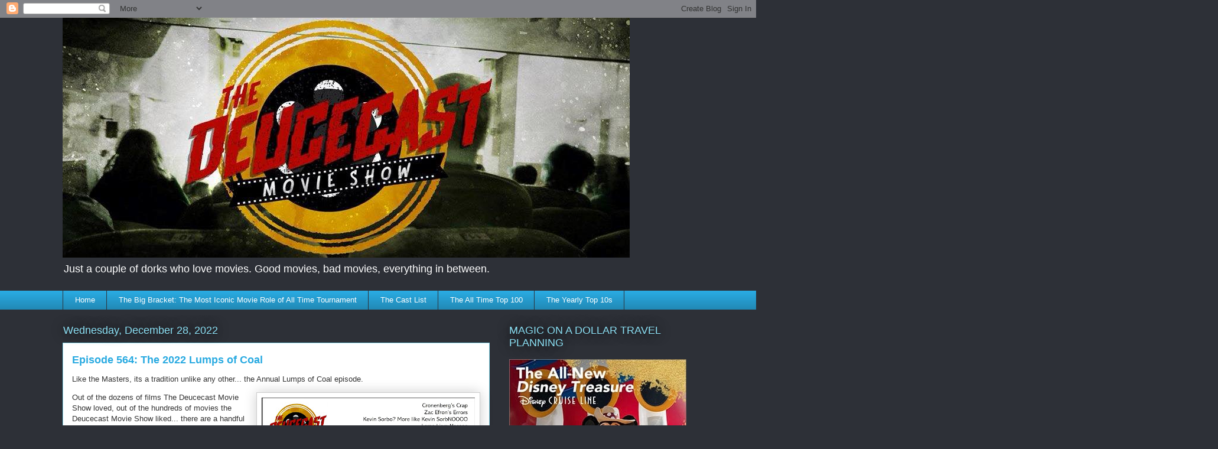

--- FILE ---
content_type: text/html; charset=UTF-8
request_url: https://www.thedeucecast.com/2022/
body_size: 71638
content:
<!DOCTYPE html>
<html class='v2' dir='ltr' xmlns='http://www.w3.org/1999/xhtml' xmlns:b='http://www.google.com/2005/gml/b' xmlns:data='http://www.google.com/2005/gml/data' xmlns:expr='http://www.google.com/2005/gml/expr'>
<head>
<link href='https://www.blogger.com/static/v1/widgets/335934321-css_bundle_v2.css' rel='stylesheet' type='text/css'/>
<meta content='width=1100' name='viewport'/>
<meta content='text/html; charset=UTF-8' http-equiv='Content-Type'/>
<meta content='blogger' name='generator'/>
<link href='https://www.thedeucecast.com/favicon.ico' rel='icon' type='image/x-icon'/>
<link href='http://www.thedeucecast.com/2022/' rel='canonical'/>
<link rel="alternate" type="application/atom+xml" title="The Deucecast Movie Show - Atom" href="https://www.thedeucecast.com/feeds/posts/default" />
<link rel="alternate" type="application/rss+xml" title="The Deucecast Movie Show - RSS" href="https://www.thedeucecast.com/feeds/posts/default?alt=rss" />
<link rel="service.post" type="application/atom+xml" title="The Deucecast Movie Show - Atom" href="https://www.blogger.com/feeds/8147078886580473363/posts/default" />
<!--Can't find substitution for tag [blog.ieCssRetrofitLinks]-->
<meta content='"Movie website"' name='description'/>
<meta content='http://www.thedeucecast.com/2022/' property='og:url'/>
<meta content='The Deucecast Movie Show' property='og:title'/>
<meta content='&quot;Movie website&quot;' property='og:description'/>
<title>The Deucecast Movie Show: 2022</title>
<style id='page-skin-1' type='text/css'><!--
/*
-----------------------------------------------
Blogger Template Style
Name:     Awesome Inc.
Designer: Tina Chen
URL:      tinachen.org
----------------------------------------------- */
/* Content
----------------------------------------------- */
body {
font: normal normal 13px Arial, Tahoma, Helvetica, FreeSans, sans-serif;
color: #333333;
background: #2d3037 none repeat scroll top left;
}
html body .content-outer {
min-width: 0;
max-width: 100%;
width: 100%;
}
a:link {
text-decoration: none;
color: #29aae1;
}
a:visited {
text-decoration: none;
color: #015782;
}
a:hover {
text-decoration: underline;
color: #29aae1;
}
.body-fauxcolumn-outer .cap-top {
position: absolute;
z-index: 1;
height: 276px;
width: 100%;
background: transparent none repeat-x scroll top left;
_background-image: none;
}
/* Columns
----------------------------------------------- */
.content-inner {
padding: 0;
}
.header-inner .section {
margin: 0 16px;
}
.tabs-inner .section {
margin: 0 16px;
}
.main-inner {
padding-top: 55px;
}
.main-inner .column-center-inner,
.main-inner .column-left-inner,
.main-inner .column-right-inner {
padding: 0 5px;
}
*+html body .main-inner .column-center-inner {
margin-top: -55px;
}
#layout .main-inner .column-center-inner {
margin-top: 0;
}
/* Header
----------------------------------------------- */
.header-outer {
margin: 0 0 15px 0;
background: transparent none repeat scroll 0 0;
}
.Header h1 {
font: normal normal 40px Arial, Tahoma, Helvetica, FreeSans, sans-serif;
color: #8ce1f5;
text-shadow: 0 0 20px #000000;
}
.Header h1 a {
color: #8ce1f5;
}
.Header .description {
font: normal normal 18px Arial, Tahoma, Helvetica, FreeSans, sans-serif;
color: #ffffff;
}
.header-inner .Header .titlewrapper,
.header-inner .Header .descriptionwrapper {
padding-left: 0;
padding-right: 0;
margin-bottom: 0;
}
.header-inner .Header .titlewrapper {
padding-top: 22px;
}
/* Tabs
----------------------------------------------- */
.tabs-outer {
overflow: hidden;
position: relative;
background: #29aae1 url(//www.blogblog.com/1kt/awesomeinc/tabs_gradient_light.png) repeat scroll 0 0;
}
#layout .tabs-outer {
overflow: visible;
}
.tabs-cap-top, .tabs-cap-bottom {
position: absolute;
width: 100%;
border-top: 1px solid #2d3037;
}
.tabs-cap-bottom {
bottom: 0;
}
.tabs-inner .widget li a {
display: inline-block;
margin: 0;
padding: .6em 1.5em;
font: normal normal 13px Arial, Tahoma, Helvetica, FreeSans, sans-serif;
color: #ffffff;
border-top: 1px solid #2d3037;
border-bottom: 1px solid #2d3037;
border-left: 1px solid #2d3037;
height: 16px;
line-height: 16px;
}
.tabs-inner .widget li:last-child a {
border-right: 1px solid #2d3037;
}
.tabs-inner .widget li.selected a, .tabs-inner .widget li a:hover {
background: #01689c url(//www.blogblog.com/1kt/awesomeinc/tabs_gradient_light.png) repeat-x scroll 0 -100px;
color: #ffffff;
}
/* Headings
----------------------------------------------- */
h2 {
font: normal normal 18px Arial, Tahoma, Helvetica, FreeSans, sans-serif;
color: #8ce1f5;
}
/* Widgets
----------------------------------------------- */
.main-inner .section {
margin: 0 27px;
padding: 0;
}
.main-inner .column-left-outer,
.main-inner .column-right-outer {
margin-top: -3.3em;
}
#layout .main-inner .column-left-outer,
#layout .main-inner .column-right-outer {
margin-top: 0;
}
.main-inner .column-left-inner,
.main-inner .column-right-inner {
background: transparent none repeat 0 0;
-moz-box-shadow: 0 0 0 rgba(0, 0, 0, .2);
-webkit-box-shadow: 0 0 0 rgba(0, 0, 0, .2);
-goog-ms-box-shadow: 0 0 0 rgba(0, 0, 0, .2);
box-shadow: 0 0 0 rgba(0, 0, 0, .2);
-moz-border-radius: 0;
-webkit-border-radius: 0;
-goog-ms-border-radius: 0;
border-radius: 0;
}
#layout .main-inner .column-left-inner,
#layout .main-inner .column-right-inner {
margin-top: 0;
}
.sidebar .widget {
font: normal normal 13px Arial, Tahoma, Helvetica, FreeSans, sans-serif;
color: #ffffff;
}
.sidebar .widget a:link {
color: #29aae1;
}
.sidebar .widget a:visited {
color: #015782;
}
.sidebar .widget a:hover {
color: #29aae1;
}
.sidebar .widget h2 {
text-shadow: 0 0 20px #000000;
}
.main-inner .widget {
background-color: transparent;
border: 1px solid transparent;
padding: 0 0 15px;
margin: 20px -16px;
-moz-box-shadow: 0 0 0 rgba(0, 0, 0, .2);
-webkit-box-shadow: 0 0 0 rgba(0, 0, 0, .2);
-goog-ms-box-shadow: 0 0 0 rgba(0, 0, 0, .2);
box-shadow: 0 0 0 rgba(0, 0, 0, .2);
-moz-border-radius: 0;
-webkit-border-radius: 0;
-goog-ms-border-radius: 0;
border-radius: 0;
}
.main-inner .widget h2 {
margin: 0 -0;
padding: .6em 0 .5em;
border-bottom: 1px solid transparent;
}
.footer-inner .widget h2 {
padding: 0 0 .4em;
border-bottom: 1px solid transparent;
}
.main-inner .widget h2 + div, .footer-inner .widget h2 + div {
border-top: 0 solid transparent;
padding-top: 8px;
}
.main-inner .widget .widget-content {
margin: 0 -0;
padding: 7px 0 0;
}
.main-inner .widget ul, .main-inner .widget #ArchiveList ul.flat {
margin: -8px -15px 0;
padding: 0;
list-style: none;
}
.main-inner .widget #ArchiveList {
margin: -8px 0 0;
}
.main-inner .widget ul li, .main-inner .widget #ArchiveList ul.flat li {
padding: .5em 15px;
text-indent: 0;
color: #ffffff;
border-top: 0 solid transparent;
border-bottom: 1px solid transparent;
}
.main-inner .widget #ArchiveList ul li {
padding-top: .25em;
padding-bottom: .25em;
}
.main-inner .widget ul li:first-child, .main-inner .widget #ArchiveList ul.flat li:first-child {
border-top: none;
}
.main-inner .widget ul li:last-child, .main-inner .widget #ArchiveList ul.flat li:last-child {
border-bottom: none;
}
.post-body {
position: relative;
}
.main-inner .widget .post-body ul {
padding: 0 2.5em;
margin: .5em 0;
list-style: disc;
}
.main-inner .widget .post-body ul li {
padding: 0.25em 0;
margin-bottom: .25em;
color: #333333;
border: none;
}
.footer-inner .widget ul {
padding: 0;
list-style: none;
}
.widget .zippy {
color: #ffffff;
}
/* Posts
----------------------------------------------- */
body .main-inner .Blog {
padding: 0;
margin-bottom: 1em;
background-color: transparent;
border: none;
-moz-box-shadow: 0 0 0 rgba(0, 0, 0, 0);
-webkit-box-shadow: 0 0 0 rgba(0, 0, 0, 0);
-goog-ms-box-shadow: 0 0 0 rgba(0, 0, 0, 0);
box-shadow: 0 0 0 rgba(0, 0, 0, 0);
}
.main-inner .section:last-child .Blog:last-child {
padding: 0;
margin-bottom: 1em;
}
.main-inner .widget h2.date-header {
margin: 0 -15px 1px;
padding: 0 0 0 0;
font: normal normal 18px Arial, Tahoma, Helvetica, FreeSans, sans-serif;
color: #8ce1f5;
background: transparent none no-repeat fixed center center;
border-top: 0 solid transparent;
border-bottom: 1px solid transparent;
-moz-border-radius-topleft: 0;
-moz-border-radius-topright: 0;
-webkit-border-top-left-radius: 0;
-webkit-border-top-right-radius: 0;
border-top-left-radius: 0;
border-top-right-radius: 0;
position: absolute;
bottom: 100%;
left: 0;
text-shadow: 0 0 20px #000000;
}
.main-inner .widget h2.date-header span {
font: normal normal 18px Arial, Tahoma, Helvetica, FreeSans, sans-serif;
display: block;
padding: .5em 15px;
border-left: 0 solid transparent;
border-right: 0 solid transparent;
}
.date-outer {
position: relative;
margin: 55px 0 20px;
padding: 0 15px;
background-color: #ffffff;
border: 1px solid #8ce1f5;
-moz-box-shadow: 0 0 0 rgba(0, 0, 0, .2);
-webkit-box-shadow: 0 0 0 rgba(0, 0, 0, .2);
-goog-ms-box-shadow: 0 0 0 rgba(0, 0, 0, .2);
box-shadow: 0 0 0 rgba(0, 0, 0, .2);
-moz-border-radius: 0;
-webkit-border-radius: 0;
-goog-ms-border-radius: 0;
border-radius: 0;
}
.date-outer:first-child {
margin-top: 0;
}
.date-outer:last-child {
margin-bottom: 0;
-moz-border-radius-bottomleft: 0;
-moz-border-radius-bottomright: 0;
-webkit-border-bottom-left-radius: 0;
-webkit-border-bottom-right-radius: 0;
-goog-ms-border-bottom-left-radius: 0;
-goog-ms-border-bottom-right-radius: 0;
border-bottom-left-radius: 0;
border-bottom-right-radius: 0;
}
.date-posts {
margin: 0 -0;
padding: 0 0;
clear: both;
}
.post-outer, .inline-ad {
border-top: 1px solid #8ce1f5;
margin: 0 -0;
padding: 15px 0;
}
.post-outer {
padding-bottom: 10px;
}
.post-outer:first-child {
padding-top: 10px;
border-top: none;
}
.post-outer:last-child, .inline-ad:last-child {
border-bottom: none;
}
.post-body {
position: relative;
}
.post-body img {
padding: 8px;
background: #ffffff;
border: 1px solid #cccccc;
-moz-box-shadow: 0 0 20px rgba(0, 0, 0, .2);
-webkit-box-shadow: 0 0 20px rgba(0, 0, 0, .2);
box-shadow: 0 0 20px rgba(0, 0, 0, .2);
-moz-border-radius: 0;
-webkit-border-radius: 0;
border-radius: 0;
}
h3.post-title, h4 {
font: normal bold 18px Arial, Tahoma, Helvetica, FreeSans, sans-serif;
color: #29aae1;
}
h3.post-title a {
font: normal bold 18px Arial, Tahoma, Helvetica, FreeSans, sans-serif;
color: #29aae1;
}
h3.post-title a:hover {
color: #29aae1;
text-decoration: underline;
}
.post-header {
margin: 0 0 1em;
}
.post-body {
line-height: 1.4;
}
.post-outer h2 {
color: #333333;
}
.post-footer {
margin: 1.5em 0 0;
}
#blog-pager {
padding: 15px;
font-size: 120%;
background-color: transparent;
border: 1px solid transparent;
-moz-box-shadow: 0 0 0 rgba(0, 0, 0, .2);
-webkit-box-shadow: 0 0 0 rgba(0, 0, 0, .2);
-goog-ms-box-shadow: 0 0 0 rgba(0, 0, 0, .2);
box-shadow: 0 0 0 rgba(0, 0, 0, .2);
-moz-border-radius: 0;
-webkit-border-radius: 0;
-goog-ms-border-radius: 0;
border-radius: 0;
-moz-border-radius-topleft: 0;
-moz-border-radius-topright: 0;
-webkit-border-top-left-radius: 0;
-webkit-border-top-right-radius: 0;
-goog-ms-border-top-left-radius: 0;
-goog-ms-border-top-right-radius: 0;
border-top-left-radius: 0;
border-top-right-radius-topright: 0;
margin-top: 0;
}
.blog-feeds, .post-feeds {
margin: 1em 0;
text-align: center;
color: #ffffff;
}
.blog-feeds a, .post-feeds a {
color: #29aae1;
}
.blog-feeds a:visited, .post-feeds a:visited {
color: #015782;
}
.blog-feeds a:hover, .post-feeds a:hover {
color: #29aae1;
}
.post-outer .comments {
margin-top: 2em;
}
/* Comments
----------------------------------------------- */
.comments .comments-content .icon.blog-author {
background-repeat: no-repeat;
background-image: url([data-uri]);
}
.comments .comments-content .loadmore a {
border-top: 1px solid #2d3037;
border-bottom: 1px solid #2d3037;
}
.comments .continue {
border-top: 2px solid #2d3037;
}
/* Footer
----------------------------------------------- */
.footer-outer {
margin: -0 0 -1px;
padding: 0 0 0;
color: #ffffff;
overflow: hidden;
}
.footer-fauxborder-left {
border-top: 1px solid transparent;
background: transparent none repeat scroll 0 0;
-moz-box-shadow: 0 0 0 rgba(0, 0, 0, .2);
-webkit-box-shadow: 0 0 0 rgba(0, 0, 0, .2);
-goog-ms-box-shadow: 0 0 0 rgba(0, 0, 0, .2);
box-shadow: 0 0 0 rgba(0, 0, 0, .2);
margin: 0 -0;
}
/* Mobile
----------------------------------------------- */
body.mobile {
background-size: auto;
}
.mobile .body-fauxcolumn-outer {
background: transparent none repeat scroll top left;
}
*+html body.mobile .main-inner .column-center-inner {
margin-top: 0;
}
.mobile .main-inner .widget {
padding: 0 0 15px;
}
.mobile .main-inner .widget h2 + div,
.mobile .footer-inner .widget h2 + div {
border-top: none;
padding-top: 0;
}
.mobile .footer-inner .widget h2 {
padding: 0.5em 0;
border-bottom: none;
}
.mobile .main-inner .widget .widget-content {
margin: 0;
padding: 7px 0 0;
}
.mobile .main-inner .widget ul,
.mobile .main-inner .widget #ArchiveList ul.flat {
margin: 0 -15px 0;
}
.mobile .main-inner .widget h2.date-header {
left: 0;
}
.mobile .date-header span {
padding: 0.4em 0;
}
.mobile .date-outer:first-child {
margin-bottom: 0;
border: 1px solid #8ce1f5;
-moz-border-radius-topleft: 0;
-moz-border-radius-topright: 0;
-webkit-border-top-left-radius: 0;
-webkit-border-top-right-radius: 0;
-goog-ms-border-top-left-radius: 0;
-goog-ms-border-top-right-radius: 0;
border-top-left-radius: 0;
border-top-right-radius: 0;
}
.mobile .date-outer {
border-color: #8ce1f5;
border-width: 0 1px 1px;
}
.mobile .date-outer:last-child {
margin-bottom: 0;
}
.mobile .main-inner {
padding: 0;
}
.mobile .header-inner .section {
margin: 0;
}
.mobile .post-outer, .mobile .inline-ad {
padding: 5px 0;
}
.mobile .tabs-inner .section {
margin: 0 10px;
}
.mobile .main-inner .widget h2 {
margin: 0;
padding: 0;
}
.mobile .main-inner .widget h2.date-header span {
padding: 0;
}
.mobile .main-inner .widget .widget-content {
margin: 0;
padding: 7px 0 0;
}
.mobile #blog-pager {
border: 1px solid transparent;
background: transparent none repeat scroll 0 0;
}
.mobile .main-inner .column-left-inner,
.mobile .main-inner .column-right-inner {
background: transparent none repeat 0 0;
-moz-box-shadow: none;
-webkit-box-shadow: none;
-goog-ms-box-shadow: none;
box-shadow: none;
}
.mobile .date-posts {
margin: 0;
padding: 0;
}
.mobile .footer-fauxborder-left {
margin: 0;
border-top: inherit;
}
.mobile .main-inner .section:last-child .Blog:last-child {
margin-bottom: 0;
}
.mobile-index-contents {
color: #333333;
}
.mobile .mobile-link-button {
background: #29aae1 url(//www.blogblog.com/1kt/awesomeinc/tabs_gradient_light.png) repeat scroll 0 0;
}
.mobile-link-button a:link, .mobile-link-button a:visited {
color: #ffffff;
}
.mobile .tabs-inner .PageList .widget-content {
background: transparent;
border-top: 1px solid;
border-color: #2d3037;
color: #ffffff;
}
.mobile .tabs-inner .PageList .widget-content .pagelist-arrow {
border-left: 1px solid #2d3037;
}

--></style>
<style id='template-skin-1' type='text/css'><!--
body {
min-width: 1100px;
}
.content-outer, .content-fauxcolumn-outer, .region-inner {
min-width: 1100px;
max-width: 1100px;
_width: 1100px;
}
.main-inner .columns {
padding-left: 0;
padding-right: 345px;
}
.main-inner .fauxcolumn-center-outer {
left: 0;
right: 345px;
/* IE6 does not respect left and right together */
_width: expression(this.parentNode.offsetWidth -
parseInt("0") -
parseInt("345px") + 'px');
}
.main-inner .fauxcolumn-left-outer {
width: 0;
}
.main-inner .fauxcolumn-right-outer {
width: 345px;
}
.main-inner .column-left-outer {
width: 0;
right: 100%;
margin-left: -0;
}
.main-inner .column-right-outer {
width: 345px;
margin-right: -345px;
}
#layout {
min-width: 0;
}
#layout .content-outer {
min-width: 0;
width: 800px;
}
#layout .region-inner {
min-width: 0;
width: auto;
}
body#layout div.add_widget {
padding: 8px;
}
body#layout div.add_widget a {
margin-left: 32px;
}
--></style>
<link href='https://www.blogger.com/dyn-css/authorization.css?targetBlogID=8147078886580473363&amp;zx=a49ea49b-3255-4e17-9ed7-991966850193' media='none' onload='if(media!=&#39;all&#39;)media=&#39;all&#39;' rel='stylesheet'/><noscript><link href='https://www.blogger.com/dyn-css/authorization.css?targetBlogID=8147078886580473363&amp;zx=a49ea49b-3255-4e17-9ed7-991966850193' rel='stylesheet'/></noscript>
<meta name='google-adsense-platform-account' content='ca-host-pub-1556223355139109'/>
<meta name='google-adsense-platform-domain' content='blogspot.com'/>

<!-- data-ad-client=ca-pub-7470615271272126 -->

</head>
<body class='loading variant-icy'>
<div class='navbar section' id='navbar' name='Navbar'><div class='widget Navbar' data-version='1' id='Navbar1'><script type="text/javascript">
    function setAttributeOnload(object, attribute, val) {
      if(window.addEventListener) {
        window.addEventListener('load',
          function(){ object[attribute] = val; }, false);
      } else {
        window.attachEvent('onload', function(){ object[attribute] = val; });
      }
    }
  </script>
<div id="navbar-iframe-container"></div>
<script type="text/javascript" src="https://apis.google.com/js/platform.js"></script>
<script type="text/javascript">
      gapi.load("gapi.iframes:gapi.iframes.style.bubble", function() {
        if (gapi.iframes && gapi.iframes.getContext) {
          gapi.iframes.getContext().openChild({
              url: 'https://www.blogger.com/navbar/8147078886580473363?origin\x3dhttps://www.thedeucecast.com',
              where: document.getElementById("navbar-iframe-container"),
              id: "navbar-iframe"
          });
        }
      });
    </script><script type="text/javascript">
(function() {
var script = document.createElement('script');
script.type = 'text/javascript';
script.src = '//pagead2.googlesyndication.com/pagead/js/google_top_exp.js';
var head = document.getElementsByTagName('head')[0];
if (head) {
head.appendChild(script);
}})();
</script>
</div></div>
<div class='body-fauxcolumns'>
<div class='fauxcolumn-outer body-fauxcolumn-outer'>
<div class='cap-top'>
<div class='cap-left'></div>
<div class='cap-right'></div>
</div>
<div class='fauxborder-left'>
<div class='fauxborder-right'></div>
<div class='fauxcolumn-inner'>
</div>
</div>
<div class='cap-bottom'>
<div class='cap-left'></div>
<div class='cap-right'></div>
</div>
</div>
</div>
<div class='content'>
<div class='content-fauxcolumns'>
<div class='fauxcolumn-outer content-fauxcolumn-outer'>
<div class='cap-top'>
<div class='cap-left'></div>
<div class='cap-right'></div>
</div>
<div class='fauxborder-left'>
<div class='fauxborder-right'></div>
<div class='fauxcolumn-inner'>
</div>
</div>
<div class='cap-bottom'>
<div class='cap-left'></div>
<div class='cap-right'></div>
</div>
</div>
</div>
<div class='content-outer'>
<div class='content-cap-top cap-top'>
<div class='cap-left'></div>
<div class='cap-right'></div>
</div>
<div class='fauxborder-left content-fauxborder-left'>
<div class='fauxborder-right content-fauxborder-right'></div>
<div class='content-inner'>
<header>
<div class='header-outer'>
<div class='header-cap-top cap-top'>
<div class='cap-left'></div>
<div class='cap-right'></div>
</div>
<div class='fauxborder-left header-fauxborder-left'>
<div class='fauxborder-right header-fauxborder-right'></div>
<div class='region-inner header-inner'>
<div class='header section' id='header' name='Header'><div class='widget Header' data-version='1' id='Header1'>
<div id='header-inner'>
<a href='https://www.thedeucecast.com/' style='display: block'>
<img alt='The Deucecast Movie Show' height='406px; ' id='Header1_headerimg' src='https://blogger.googleusercontent.com/img/b/R29vZ2xl/AVvXsEjnkpRaSECUvmqQxP-NNC6hnOp7ACoejCZRFEd8BSCuS1OCyYXNbv0gEGyyOkFx-bOMbvtKiJnK5e384BjrdIvv88HuiX7t5VRMpP55t1Qx_H837UO_Tkx9mZkJ7k9NaR3R8rCZqEjspz2i/s1600/DCMS+Banner.jpg' style='display: block' width='960px; '/>
</a>
<div class='descriptionwrapper'>
<p class='description'><span>Just a couple of dorks who love movies. Good movies, bad movies, everything in between. </span></p>
</div>
</div>
</div></div>
</div>
</div>
<div class='header-cap-bottom cap-bottom'>
<div class='cap-left'></div>
<div class='cap-right'></div>
</div>
</div>
</header>
<div class='tabs-outer'>
<div class='tabs-cap-top cap-top'>
<div class='cap-left'></div>
<div class='cap-right'></div>
</div>
<div class='fauxborder-left tabs-fauxborder-left'>
<div class='fauxborder-right tabs-fauxborder-right'></div>
<div class='region-inner tabs-inner'>
<div class='tabs section' id='crosscol' name='Cross-Column'><div class='widget PageList' data-version='1' id='PageList1'>
<h2>Pages</h2>
<div class='widget-content'>
<ul>
<li>
<a href='http://www.thedeucecast.com/'>Home</a>
</li>
<li>
<a href='https://www.thedeucecast.com/p/the-big-bracket-most-iconic-movie-role.html'>The Big Bracket: The Most Iconic Movie Role of All Time Tournament</a>
</li>
<li>
<a href='http://www.thedeucecast.com/p/the-cast-list.html'>The Cast List</a>
</li>
<li>
<a href='http://www.thedeucecast.com/p/the-all-time-top-100.html'>The All Time Top 100</a>
</li>
<li>
<a href='http://www.thedeucecast.com/p/the-yearly-top-10s.html'>The Yearly Top 10s</a>
</li>
</ul>
<div class='clear'></div>
</div>
</div></div>
<div class='tabs no-items section' id='crosscol-overflow' name='Cross-Column 2'></div>
</div>
</div>
<div class='tabs-cap-bottom cap-bottom'>
<div class='cap-left'></div>
<div class='cap-right'></div>
</div>
</div>
<div class='main-outer'>
<div class='main-cap-top cap-top'>
<div class='cap-left'></div>
<div class='cap-right'></div>
</div>
<div class='fauxborder-left main-fauxborder-left'>
<div class='fauxborder-right main-fauxborder-right'></div>
<div class='region-inner main-inner'>
<div class='columns fauxcolumns'>
<div class='fauxcolumn-outer fauxcolumn-center-outer'>
<div class='cap-top'>
<div class='cap-left'></div>
<div class='cap-right'></div>
</div>
<div class='fauxborder-left'>
<div class='fauxborder-right'></div>
<div class='fauxcolumn-inner'>
</div>
</div>
<div class='cap-bottom'>
<div class='cap-left'></div>
<div class='cap-right'></div>
</div>
</div>
<div class='fauxcolumn-outer fauxcolumn-left-outer'>
<div class='cap-top'>
<div class='cap-left'></div>
<div class='cap-right'></div>
</div>
<div class='fauxborder-left'>
<div class='fauxborder-right'></div>
<div class='fauxcolumn-inner'>
</div>
</div>
<div class='cap-bottom'>
<div class='cap-left'></div>
<div class='cap-right'></div>
</div>
</div>
<div class='fauxcolumn-outer fauxcolumn-right-outer'>
<div class='cap-top'>
<div class='cap-left'></div>
<div class='cap-right'></div>
</div>
<div class='fauxborder-left'>
<div class='fauxborder-right'></div>
<div class='fauxcolumn-inner'>
</div>
</div>
<div class='cap-bottom'>
<div class='cap-left'></div>
<div class='cap-right'></div>
</div>
</div>
<!-- corrects IE6 width calculation -->
<div class='columns-inner'>
<div class='column-center-outer'>
<div class='column-center-inner'>
<div class='main section' id='main' name='Main'><div class='widget Blog' data-version='1' id='Blog1'>
<div class='blog-posts hfeed'>

          <div class="date-outer">
        
<h2 class='date-header'><span>Wednesday, December 28, 2022</span></h2>

          <div class="date-posts">
        
<div class='post-outer'>
<div class='post hentry'>
<a name='1805539143551142754'></a>
<h3 class='post-title entry-title'>
<a href='https://traffic.libsyn.com/secure/thedeucecast/TheDeucecastEp564.mp3'>Episode 564: The 2022 Lumps of Coal</a>
</h3>
<div class='post-header'>
<div class='post-header-line-1'></div>
</div>
<div class='post-body entry-content' id='post-body-1805539143551142754'>
<p>Like the Masters, its a tradition unlike any other... the Annual Lumps of Coal episode.</p><p></p><div class="separator" style="clear: both; text-align: center;"><a href="https://blogger.googleusercontent.com/img/a/AVvXsEiUtxxh119LeHRLAMM9f583Ty-Yq05DRD-4eWLM5eYtPtv1ncDZEz5LB69-uuH83k0mlr4WdnY_5dwDYMVh8l7mCi5dSERmlvdMakDbRrJ1rNwgPA6_JkWWIlDdMalLPmJEuczxAmpK4S8ksPGe9lsB2cyA72JBFmVrovhiFm3zWz_rlOrT67AiVx1BBQ" style="clear: right; float: right; margin-bottom: 1em; margin-left: 1em;"><img alt="" data-original-height="2366" data-original-width="3075" height="278" src="https://blogger.googleusercontent.com/img/a/AVvXsEiUtxxh119LeHRLAMM9f583Ty-Yq05DRD-4eWLM5eYtPtv1ncDZEz5LB69-uuH83k0mlr4WdnY_5dwDYMVh8l7mCi5dSERmlvdMakDbRrJ1rNwgPA6_JkWWIlDdMalLPmJEuczxAmpK4S8ksPGe9lsB2cyA72JBFmVrovhiFm3zWz_rlOrT67AiVx1BBQ=w361-h278" width="361" /></a></div>Out of the dozens of films The Deucecast Movie Show loved, out of the hundreds of movies the Deucecast Movie Show liked... there are a handful of movies -- or in #TwitterlessDrEarl's case, tropes, patterns, directors and the like -- that just didn't land... or maybe landed with a crash and burn in a bad way.<p></p><p>Hopping straight to it, the guys rail on how hard it is to muck up a great cast and make a terrible movie (yet Hollywood finds a way)... when the crimes of the future becomes a crime in making a film in the present... when Jessica Chastain tries 355, but delivers a Zero... when Benaffleck Ana de Armes' his marriage... the Jim Cameron movie that won't end... and Zac Efron flames out big time.</p><p>Plus, this year's winner of "The Movie that Broke Mikey".</p><p>Films discussed in this week's episode, and where to find them at the time of recording:</p><p></p><ul style="text-align: left;"><li>Avatar Way of Water (in theaters)</li><li>Blacklight (Amazon Prime; Paramount+; EPIX)</li><li>Crimes of the Future (Hulu)</li><li>Deep Water (Hulu)</li><li>Firestarter (Amazon Prime)</li><li>Men (for rental)</li><li>Moonfall (HBO Max)</li><li>Morbius (Netflix)</li><li>Multiverse (Hulu)</li><li>Quantum Cowboys (unavailable for streaming)</li><li>Robert Zemeckis' Pinocchio (Disney+)</li><li>Serena (Hoopla; Kanopy)</li><li>The 355 (Amazon Prime)</li><li>Thor Love &amp; Thunder (Disney+)</li><li>Walking Tall: The Payback (TubiTV)</li></ul><p></p>
<div style='clear: both;'></div>
</div>
<div class='post-footer'>
<div class='post-footer-line post-footer-line-1'><span class='post-comment-link'>
<a class='comment-link' href='https://www.thedeucecast.com/2022/12/episode-564-2022-lumps-of-coal.html#comment-form' onclick=''>0
comments</a>
</span>
<span class='post-icons'>
</span>
</div>
<div class='post-footer-line post-footer-line-2'><span class='post-labels'>
Labels:
<a href='https://www.thedeucecast.com/search/label/bad%20movies' rel='tag'>bad movies</a>,
<a href='https://www.thedeucecast.com/search/label/Ben%20Affleck' rel='tag'>Ben Affleck</a>,
<a href='https://www.thedeucecast.com/search/label/crappy%20movies' rel='tag'>crappy movies</a>,
<a href='https://www.thedeucecast.com/search/label/James%20Cameron' rel='tag'>James Cameron</a>,
<a href='https://www.thedeucecast.com/search/label/Jennifer%20Lawrence' rel='tag'>Jennifer Lawrence</a>,
<a href='https://www.thedeucecast.com/search/label/Jess%20Chastain' rel='tag'>Jess Chastain</a>,
<a href='https://www.thedeucecast.com/search/label/Liam%20Neeson' rel='tag'>Liam Neeson</a>,
<a href='https://www.thedeucecast.com/search/label/Lumps%20of%20Coal' rel='tag'>Lumps of Coal</a>,
<a href='https://www.thedeucecast.com/search/label/MCU' rel='tag'>MCU</a>,
<a href='https://www.thedeucecast.com/search/label/Thor' rel='tag'>Thor</a>,
<a href='https://www.thedeucecast.com/search/label/Zac%20Efron' rel='tag'>Zac Efron</a>
</span>
</div>
</div>
</div>
</div>

          </div></div>
        

          <div class="date-outer">
        
<h2 class='date-header'><span>Wednesday, December 21, 2022</span></h2>

          <div class="date-posts">
        
<div class='post-outer'>
<div class='post hentry'>
<a name='4176182440420337975'></a>
<h3 class='post-title entry-title'>
<a href='https://traffic.libsyn.com/secure/thedeucecast/TheDeucecastEp563.mp3'>Episode 563: Christmas Gifts 2022</a>
</h3>
<div class='post-header'>
<div class='post-header-line-1'></div>
</div>
<div class='post-body entry-content' id='post-body-4176182440420337975'>
<p></p><div class="separator" style="clear: both; text-align: center;"><a href="https://blogger.googleusercontent.com/img/a/AVvXsEiB_TZGckWngLlnkA5EEaM7yMXBgrsQVzjvUsMFp5QYGQSHQGBdzoNKkC-fABRx3Pqcpf5K7Un-HM_X1q_a9j6EQdZ_HWBpMwwgRGScUsH3lEFZDzGge0VSIcuEZQef-uiC-omLqvrnci-irI3sSRtsIPZX6p8WZnQJAljR2e_C0ymXx1jqJDk92Cq37A" style="clear: right; float: right; margin-bottom: 1em; margin-left: 1em;"><img alt="" data-original-height="2210" data-original-width="2907" height="272" src="https://blogger.googleusercontent.com/img/a/AVvXsEiB_TZGckWngLlnkA5EEaM7yMXBgrsQVzjvUsMFp5QYGQSHQGBdzoNKkC-fABRx3Pqcpf5K7Un-HM_X1q_a9j6EQdZ_HWBpMwwgRGScUsH3lEFZDzGge0VSIcuEZQef-uiC-omLqvrnci-irI3sSRtsIPZX6p8WZnQJAljR2e_C0ymXx1jqJDk92Cq37A=w358-h272" width="358" /></a></div><span style="font-family: times;">It's that time of year once again... The Cheetah Girls have returned to spread their vocals, their mirth, and their marshmallow world all up in your earholes as its the Annual Christmas Gift Episode -- the one where we, that being Mikey, d$, #TwitterlessDrEarl, and Christmas Gift perennial&nbsp;Lil G Spawn of Ryfun Pride of Waycross Garrison, give out the best movie related gifts to the studios, to the people, to the actors, and even some to each other.<br /></span><p></p><p><span style="font-family: times;"><span style="background-color: white; color: #333333;">The theme music rolls and the festive festives for the entire show!</span></span></p><p style="background-color: white; color: #333333;"></p><p style="background-color: white; color: #333333;"><span style="font-family: times;">First up... a spoiler free -- then a spoiler filled -- review of "Avatar: The Way of Water"<br /><br /><i><b>NOTE: We talk spoilers from 14:42 to around 21:50 of the episode, so if you haven't seen it or don't want to hear, then heed the time stamp accordingly</b></i></span></p><p style="background-color: white; color: #333333;"><span style="font-family: times;">Then the gifts... to Tom Cruise! To Netflix execs! To Bob Iger! To Michael Giacchino! And the creation of a brand new, free, ad-supported streaming service that you should subscribe to!</span></p>
<div style='clear: both;'></div>
</div>
<div class='post-footer'>
<div class='post-footer-line post-footer-line-1'><span class='post-comment-link'>
<a class='comment-link' href='https://www.thedeucecast.com/2022/12/episode-563-christmas-gifts-2022.html#comment-form' onclick=''>0
comments</a>
</span>
<span class='post-icons'>
</span>
</div>
<div class='post-footer-line post-footer-line-2'><span class='post-labels'>
Labels:
<a href='https://www.thedeucecast.com/search/label/Christmas%20Gifts' rel='tag'>Christmas Gifts</a>,
<a href='https://www.thedeucecast.com/search/label/Disney' rel='tag'>Disney</a>,
<a href='https://www.thedeucecast.com/search/label/Dr.%20Earl' rel='tag'>Dr. Earl</a>,
<a href='https://www.thedeucecast.com/search/label/James%20Cameron' rel='tag'>James Cameron</a>,
<a href='https://www.thedeucecast.com/search/label/Spawn%20of%20Ryfun' rel='tag'>Spawn of Ryfun</a>,
<a href='https://www.thedeucecast.com/search/label/Spoilers' rel='tag'>Spoilers</a>,
<a href='https://www.thedeucecast.com/search/label/Streaming' rel='tag'>Streaming</a>,
<a href='https://www.thedeucecast.com/search/label/Tom%20Cruise' rel='tag'>Tom Cruise</a>
</span>
</div>
</div>
</div>
</div>

          </div></div>
        

          <div class="date-outer">
        
<h2 class='date-header'><span>Wednesday, December 14, 2022</span></h2>

          <div class="date-posts">
        
<div class='post-outer'>
<div class='post hentry'>
<a name='6494614097243854895'></a>
<h3 class='post-title entry-title'>
<a href='https://traffic.libsyn.com/secure/thedeucecast/TheDeucecastEp562.mp3'>Episode 562: Have Yourself a Kaufman Little Christmas</a>
</h3>
<div class='post-header'>
<div class='post-header-line-1'></div>
</div>
<div class='post-body entry-content' id='post-body-6494614097243854895'>
<p>The Christmas season is in full swing, with our series of Christmas episodes finally set to begin -- big props to Aussie Nate, Roth from Wyoming, and Lil G for hosting last week...</p><p></p><div class="separator" style="clear: both; text-align: center;"><a href="https://blogger.googleusercontent.com/img/a/AVvXsEgwWryTJqKdP6jHx53jUslpEkbfCB8QD0OMsyqOb3U9_NMJwLd1Sba1nu7j4eUKjcQ0HEFB-Z0QiMJTx-k6X9wOAS36RguJSbWEXK2yG3O3rVmA78cA6y0MkJG0b1FkVDHZDoUN-bilsR0Gdaudh49fWkQ1iwJIQd7zs_c8VpVZPIzMF4Id_kYK-Pp70w" style="clear: right; float: right; margin-bottom: 1em; margin-left: 1em;"><img alt="" data-original-height="2108" data-original-width="3018" height="266" src="https://blogger.googleusercontent.com/img/a/AVvXsEgwWryTJqKdP6jHx53jUslpEkbfCB8QD0OMsyqOb3U9_NMJwLd1Sba1nu7j4eUKjcQ0HEFB-Z0QiMJTx-k6X9wOAS36RguJSbWEXK2yG3O3rVmA78cA6y0MkJG0b1FkVDHZDoUN-bilsR0Gdaudh49fWkQ1iwJIQd7zs_c8VpVZPIzMF4Id_kYK-Pp70w=w380-h266" width="380" /></a></div>But the real losers are back in the saddle, with Mikey and d$ taking control again -- #TwitterlessDrEarl off on assignment doing Doctors with Some Borders <i>(because he's pretentious)</i><p></p><p>It's becoming an annual tradition - one that we find out isn't as old as we thought, but still will be from here anyway - and that is bringing former Delightful Life podcast host and Disney Nerds podcast co-host and sort of blogger and avid hockey fan and mom of 3-7, though we aren't sure, and the greatest voice on our show, one Jennifer Kaufman!</p><p>A little bit of chit chat and catching up -- including the movies she's seen, like "Black Panther: Wakanda Forever"<br />, and Mikey's review of "Christmas Bloody Christmas" and d$'s take on "Violent Night", and a defense of "Spirited" -- they dive into a jolly round of Dylan McDermott Mulroney, starring Candace, Danica, and Lacey!&nbsp;</p><p>Then the Top Five of the Week... the trio's fave non-Christmas movies to watch at Christmas, with some films possibly being a Christmas movie, some films having parts of Christmas in it, and some having nothing to do with Christmas whatsoever.</p><p>Plus, the incredible career of Shane Black... the graduation of Young Garrison Ryfun... fantasy movies in the holidays... and much more!&nbsp;</p>
<div style='clear: both;'></div>
</div>
<div class='post-footer'>
<div class='post-footer-line post-footer-line-1'><span class='post-comment-link'>
<a class='comment-link' href='https://www.thedeucecast.com/2022/12/episode-562-have-yourself-kaufman.html#comment-form' onclick=''>0
comments</a>
</span>
<span class='post-icons'>
</span>
</div>
<div class='post-footer-line post-footer-line-2'><span class='post-labels'>
Labels:
<a href='https://www.thedeucecast.com/search/label/Candace%20Cameron%20Bure' rel='tag'>Candace Cameron Bure</a>,
<a href='https://www.thedeucecast.com/search/label/Christmas' rel='tag'>Christmas</a>,
<a href='https://www.thedeucecast.com/search/label/Christmas%20movies' rel='tag'>Christmas movies</a>,
<a href='https://www.thedeucecast.com/search/label/Dylan%20McDermot%20Mulroney' rel='tag'>Dylan McDermot Mulroney</a>,
<a href='https://www.thedeucecast.com/search/label/Hallmark' rel='tag'>Hallmark</a>,
<a href='https://www.thedeucecast.com/search/label/Jennifer%20Kaufman' rel='tag'>Jennifer Kaufman</a>
</span>
</div>
</div>
</div>
</div>

          </div></div>
        

          <div class="date-outer">
        
<h2 class='date-header'><span>Wednesday, December 7, 2022</span></h2>

          <div class="date-posts">
        
<div class='post-outer'>
<div class='post hentry'>
<a name='2514441981885353832'></a>
<h3 class='post-title entry-title'>
<a href='https://traffic.libsyn.com/secure/thedeucecast/TheDeucecastEp561.mp3'>Episode 561: 3 Podcast Men (the guest host show)</a>
</h3>
<div class='post-header'>
<div class='post-header-line-1'></div>
</div>
<div class='post-body entry-content' id='post-body-2514441981885353832'>
<p>While Mikey has missed maybe 2 episodes, and d$ has missed maybe 3 eps, and #TwitterlessDrEarl has only been a regular for the last few hundred eps, now for the first time in almost 12 years and 560 episodes, neither Mikey nor d$ nor #TwitterlessDrEarl are on the show itself.</p><p></p><div class="separator" style="clear: both; text-align: center;"><a href="https://blogger.googleusercontent.com/img/a/AVvXsEjHNlLEyLrqsoshtTwOukBqGV353mgzh1sLvslLENfnaL_lhtsjB047VuZzxjlVUk23A2l0VdPl5bPx8i8DeQv8HnyQpvMeKEt5NSMV5dGE2R-NRDvoNBLQ-6nhScaR0HNHQxRV-OMsO-aCiGdEoTq2zP1PBnwfgRbVRGaRQW0zUPoD477ejFGdVpIXJA" style="clear: right; float: right; margin-bottom: 1em; margin-left: 1em;"><img alt="" data-original-height="1865" data-original-width="2215" height="301" src="https://blogger.googleusercontent.com/img/a/AVvXsEjHNlLEyLrqsoshtTwOukBqGV353mgzh1sLvslLENfnaL_lhtsjB047VuZzxjlVUk23A2l0VdPl5bPx8i8DeQv8HnyQpvMeKEt5NSMV5dGE2R-NRDvoNBLQ-6nhScaR0HNHQxRV-OMsO-aCiGdEoTq2zP1PBnwfgRbVRGaRQW0zUPoD477ejFGdVpIXJA=w358-h301" width="358" /></a></div>Instead, three <strike>show icons</strike>, three <strike>show legends</strike>, three <strike>show fan favorites</strike>, three show regulars take over the show... Aussie Nate, Spawn of Ryfun, aka, Lil G, and Roth from Wyoming pick up the reigns as the regular guys are out of action for the week <i>(re: d$ is in Orlando and Mikey is watching movies and #TwitterlessDrEarl just likes the weekend off) </i>and after firing off a quick round of Rotten Tomatoes, they dive right into Top Five Recasted Characters.<p></p><p>From a super spy to a dark knight to a space smuggler to Old Kris Kringle himself, Lil G, Aussie, and Roth serve up their fave characters that were redone even better.</p><p>Also, Garrison has never seen Christmas Vacation, and hates Ernest movies, so he will likely not ever be asked back.</p><p>Here are movies listed and discussed, and where to find them at the time of recording:</p><p></p><ul style="text-align: left;"><li>Batman Forever (the one with Val, but not the nipple suit) - HBO Max</li><li>Becoming Bond - Hulu</li><li>Casino Royale - Netflix</li><li>Clear and Present Danger (1994) - Netflix; Paramount+</li><li>Fantastic Beasts: The Crimes of Grindelwald - HBO Max</li><li>Hercules - Disney+</li><li>Miracle on 34th Street (1947) - Amazon Prime; Disney+; Peacock Premium</li><li>Miracle on 34th Street (1994) - Disney+&nbsp;</li><li>National Lampoon's Christmas Vacation - HBO Max</li><li>Ocean's Eleven (1960) - for rental</li><li>Ocean's Eleven (2001) - for rental</li><li>On Her Majesty's Secret Service - for rental</li><li>Paddington - Netflix</li><li>Paddington 2 - HBO Max</li><li>Patriot Games (1992) - Amazon Prime; Paramount+; EPIX</li><li>Solo: A Star Wars Story - Disney+</li><li>Spider-Man: Homecoming - STARZ; STARZ in Teens Bitten By Spiders &amp; Gaining Extraordinary Powers<br /></li><li>Star Trek (2009) - Netflix; Paramount+</li><li>Tomb Raider - for rental</li><li>12 Angry Men (1957 version) - TubiTV</li><li>12 Angry Men (1997 version) - TubiTV</li><li>X-Men Origins: Wolverine - STARZ; STARZ in Mutant</li></ul><p></p>
<div style='clear: both;'></div>
</div>
<div class='post-footer'>
<div class='post-footer-line post-footer-line-1'><span class='post-comment-link'>
<a class='comment-link' href='https://www.thedeucecast.com/2022/12/episode-561-3-podcast-men-guest-host.html#comment-form' onclick=''>0
comments</a>
</span>
<span class='post-icons'>
</span>
</div>
<div class='post-footer-line post-footer-line-2'><span class='post-labels'>
Labels:
<a href='https://www.thedeucecast.com/search/label/Aussie%20Nate' rel='tag'>Aussie Nate</a>,
<a href='https://www.thedeucecast.com/search/label/Batman' rel='tag'>Batman</a>,
<a href='https://www.thedeucecast.com/search/label/Christmas%20movies' rel='tag'>Christmas movies</a>,
<a href='https://www.thedeucecast.com/search/label/James%20Bond' rel='tag'>James Bond</a>,
<a href='https://www.thedeucecast.com/search/label/Roth%20from%20Wyoming' rel='tag'>Roth from Wyoming</a>,
<a href='https://www.thedeucecast.com/search/label/Rotten%20Tomatoes' rel='tag'>Rotten Tomatoes</a>,
<a href='https://www.thedeucecast.com/search/label/Ryfun' rel='tag'>Ryfun</a>,
<a href='https://www.thedeucecast.com/search/label/Spawn%20of%20Ryfun' rel='tag'>Spawn of Ryfun</a>,
<a href='https://www.thedeucecast.com/search/label/Star%20Trek' rel='tag'>Star Trek</a>,
<a href='https://www.thedeucecast.com/search/label/Star%20Wars' rel='tag'>Star Wars</a>
</span>
</div>
</div>
</div>
</div>

          </div></div>
        

          <div class="date-outer">
        
<h2 class='date-header'><span>Wednesday, November 30, 2022</span></h2>

          <div class="date-posts">
        
<div class='post-outer'>
<div class='post hentry'>
<a name='170136942264558310'></a>
<h3 class='post-title entry-title'>
<a href='https://traffic.libsyn.com/secure/thedeucecast/TheDeucecastEp560.mp3'>Episode 560: A Cowardly Round of Spiritied ReFlicktions</a>
</h3>
<div class='post-header'>
<div class='post-header-line-1'></div>
</div>
<div class='post-body entry-content' id='post-body-170136942264558310'>
<p></p><div class="separator" style="clear: both; text-align: center;"><a href="https://blogger.googleusercontent.com/img/a/AVvXsEj9Dl9JjRuTLDYYZMFnDEvb9VVlh6TZJFCe-k8ljWxLturqswdOyqlLsXlFyq_ls5hPksd69vBgLcp1MY1IHGugR84jZcTaQGxl7oHTIG4Kg6HFszQEjyf5bWswea9M6ox7Fo4cwCsbNueA40du0Mo2onzJ-ncMZzRNQnUpqKuSd0mLiuRU228x74OAaQ" style="clear: right; float: right; margin-bottom: 1em; margin-left: 1em;"><img alt="" data-original-height="2113" data-original-width="3221" height="263" src="https://blogger.googleusercontent.com/img/a/AVvXsEj9Dl9JjRuTLDYYZMFnDEvb9VVlh6TZJFCe-k8ljWxLturqswdOyqlLsXlFyq_ls5hPksd69vBgLcp1MY1IHGugR84jZcTaQGxl7oHTIG4Kg6HFszQEjyf5bWswea9M6ox7Fo4cwCsbNueA40du0Mo2onzJ-ncMZzRNQnUpqKuSd0mLiuRU228x74OAaQ=w401-h263" width="401" /></a></div><br />Another year is hitting the final stretches, as Christmas looms... but to end the year, there must be a final reckoning... er, a final ReFlicktions.<p></p><p>The final one of the year gives you a ton to watch over the holidays, including family films and tense dramas and documentaries and documentaries about those tense dramas and stuff you can't see John Cena in and over 35 films you need to watch...</p><p>Like, these, found on the following streaming services...&nbsp;</p><p></p><ul style="text-align: left;"><li>Outlaw Justice (or "The Long Kill") (1999) - Amazon Prime</li><li>Cyrano (2021) - Amazon Prime</li><li>Barbarian (2022) - HBO Max</li><li>The Menu (2022) - in theaters</li><li>Confess, Fletch (2022) - Showtime</li><li>I Love My Dad (2022) - rental; Hoopla</li><li>Batman: The Long Halloween Part One (2021) - HBO Max</li><li>Batman: The Long Halloween Part Two (2021) - HBO Max</li><li>The Good Nurse (2022) - Netflix</li><li>Capturing the Killer Nurse (2022) - Netflix</li><li>Stars at Noon (2022) - Hulu</li><li>See How They Run (2022) - HBO Max</li><li>Rosaline (2022) - Hulu</li><li>The Independent (2022) - Peacock Premium</li><li>Weird: The Al Yankovic Story (2022) - Roku online</li><li>A Christmas Story Christmas (2022) - HBO Max</li><li>Causeway (2022) - AppleTV+</li><li>Black Panther: Wakanda Forever (2022) - in theaters</li><li>Disenchanted (2022) - Disney+</li><li>Enola Holmes 2 (2022) - Netflix</li><li>Raymond &amp; Ray (2022) - AppleTV+&nbsp;</li><li>All Quiet on the Western Front (2022) - Netflix</li><li>Spirited (2022) - AppleTV+</li><li>Tar (2022) - for rental; in theaters</li><li>Banshees of Inisherin (2022) - in theaters</li><li>She Said (2022) - In theaters</li><li>Love, Gilda (2018) - Amazon Prime; Chicken Soup's For the Soul's Crackle</li><li>The Wonder (2022) - Netflix</li><li>Mickey: The Story of a Mouse (2022) - Disney+</li><li>Slumberland (2022) - Netflix</li><li>The Fabelmans (2022) - in theaters</li><li>Falling for Christmas (2022) - Netflix</li><li>The Forgiven (2022) - Hulu</li><li>Smile (2022) - EPIX; Paramount+</li><li>The People We Hate at the Wedding (2022) - Amazon Prime</li><li>Bones and All (2022) - in theaters</li><li>Willow (1986) - Disney+</li><li>The Binge (2020) - Hulu</li></ul><p></p>
<div style='clear: both;'></div>
</div>
<div class='post-footer'>
<div class='post-footer-line post-footer-line-1'><span class='post-comment-link'>
<a class='comment-link' href='https://www.thedeucecast.com/2022/11/episode-560-cowardly-round-of-spiritied.html#comment-form' onclick=''>0
comments</a>
</span>
<span class='post-icons'>
</span>
</div>
<div class='post-footer-line post-footer-line-2'><span class='post-labels'>
Labels:
<a href='https://www.thedeucecast.com/search/label/A%20Christmas%20Story' rel='tag'>A Christmas Story</a>,
<a href='https://www.thedeucecast.com/search/label/Anya%20Taylor%20Joy' rel='tag'>Anya Taylor Joy</a>,
<a href='https://www.thedeucecast.com/search/label/Christmas%20movies' rel='tag'>Christmas movies</a>,
<a href='https://www.thedeucecast.com/search/label/Disney%20Movies' rel='tag'>Disney Movies</a>,
<a href='https://www.thedeucecast.com/search/label/Jennifer%20Lawrence' rel='tag'>Jennifer Lawrence</a>,
<a href='https://www.thedeucecast.com/search/label/Jess%20Chastain' rel='tag'>Jess Chastain</a>,
<a href='https://www.thedeucecast.com/search/label/John%20Cena' rel='tag'>John Cena</a>,
<a href='https://www.thedeucecast.com/search/label/Marvel' rel='tag'>Marvel</a>,
<a href='https://www.thedeucecast.com/search/label/MCU' rel='tag'>MCU</a>,
<a href='https://www.thedeucecast.com/search/label/Mickey%20Mouse' rel='tag'>Mickey Mouse</a>,
<a href='https://www.thedeucecast.com/search/label/Millie%20Bobby%20Brown' rel='tag'>Millie Bobby Brown</a>,
<a href='https://www.thedeucecast.com/search/label/Peter%20Dinklege' rel='tag'>Peter Dinklege</a>,
<a href='https://www.thedeucecast.com/search/label/Steven%20Spielberg' rel='tag'>Steven Spielberg</a>,
<a href='https://www.thedeucecast.com/search/label/Weird%20Al' rel='tag'>Weird Al</a>
</span>
</div>
</div>
</div>
</div>

          </div></div>
        

          <div class="date-outer">
        
<h2 class='date-header'><span>Wednesday, November 23, 2022</span></h2>

          <div class="date-posts">
        
<div class='post-outer'>
<div class='post hentry'>
<a name='5695014958726726045'></a>
<h3 class='post-title entry-title'>
<a href='https://traffic.libsyn.com/secure/thedeucecast/TheDeucecastEp559.mp3'>Episode 559: DeuceGiving 2022</a>
</h3>
<div class='post-header'>
<div class='post-header-line-1'></div>
</div>
<div class='post-body entry-content' id='post-body-5695014958726726045'>
<p><span style="font-family: times;"><span style="background-color: white; color: #333333;"></span></span></p><div class="separator" style="clear: both; text-align: center;"><span style="font-family: times;"><a href="https://blogger.googleusercontent.com/img/a/AVvXsEiiLzumn4TxVVQUvoeJuoMiM3uZdFqpt0h36nD9DSOXEG_jKWJohhMHlIZdg3qdJpl9letSoOSdJVtYQz46ZwGOuaLze0gSohYzbK5ELMbNtAm6v6T7uwCH0tatmB7bMsOOH5V35pjmzVbA0HEieTiJXWDPJz8NyaoUtjTWQdesLG98mhp5pWMIGOHV-g" style="clear: right; float: right; margin-bottom: 1em; margin-left: 1em;"><img alt="" data-original-height="2101" data-original-width="2671" height="298" src="https://blogger.googleusercontent.com/img/a/AVvXsEiiLzumn4TxVVQUvoeJuoMiM3uZdFqpt0h36nD9DSOXEG_jKWJohhMHlIZdg3qdJpl9letSoOSdJVtYQz46ZwGOuaLze0gSohYzbK5ELMbNtAm6v6T7uwCH0tatmB7bMsOOH5V35pjmzVbA0HEieTiJXWDPJz8NyaoUtjTWQdesLG98mhp5pWMIGOHV-g=w379-h298" width="379" /></a></span></div><span style="font-family: times;">It's our annual episode of giving thanks, in a DeuceGiving style!&nbsp; T</span><span style="background-color: white; color: #333333; font-family: times;">his is the episode where Mikey, Dave, and #TwitterlessDrEarl gives their thanks!</span><p></p><p style="background-color: white; color: #333333;"></p><p style="background-color: white; color: #333333;"><span style="font-family: times;">Movies are finally back (for the most part), so after a few birthday movies, including The Last Unicorn and The Lord of the Rings celebrating some big anniversaries, we give our list of gratitude for the movie world --&nbsp; thanks for the return of our favorite Butt Wagons and ingenues arising and Data gets his spotlight and old school being new school and so much more.<br /></span></p><p style="background-color: white; color: #333333;">And of course, thanks to all of YOU for the listening and downloading and so much more!</p>
<div style='clear: both;'></div>
</div>
<div class='post-footer'>
<div class='post-footer-line post-footer-line-1'><span class='post-comment-link'>
<a class='comment-link' href='https://www.thedeucecast.com/2022/11/episode-559-deucegiving-2022.html#comment-form' onclick=''>0
comments</a>
</span>
<span class='post-icons'>
</span>
</div>
<div class='post-footer-line post-footer-line-2'><span class='post-labels'>
Labels:
<a href='https://www.thedeucecast.com/search/label/Amy%20Adams' rel='tag'>Amy Adams</a>,
<a href='https://www.thedeucecast.com/search/label/Beavis%20%26%20Butthead' rel='tag'>Beavis &amp; Butthead</a>,
<a href='https://www.thedeucecast.com/search/label/Birthday%20Movies' rel='tag'>Birthday Movies</a>,
<a href='https://www.thedeucecast.com/search/label/David%20O%20Russell' rel='tag'>David O Russell</a>,
<a href='https://www.thedeucecast.com/search/label/DeuceGiving' rel='tag'>DeuceGiving</a>,
<a href='https://www.thedeucecast.com/search/label/Dr.%20Earl' rel='tag'>Dr. Earl</a>,
<a href='https://www.thedeucecast.com/search/label/Rankin%20%26%20Bass' rel='tag'>Rankin &amp; Bass</a>
</span>
</div>
</div>
</div>
</div>

          </div></div>
        

          <div class="date-outer">
        
<h2 class='date-header'><span>Wednesday, November 16, 2022</span></h2>

          <div class="date-posts">
        
<div class='post-outer'>
<div class='post hentry'>
<a name='6453866056028200279'></a>
<h3 class='post-title entry-title'>
<a href='https://traffic.libsyn.com/secure/thedeucecast/TheDeucecastEp558.mp3'>Episode 558: The November 90s</a>
</h3>
<div class='post-header'>
<div class='post-header-line-1'></div>
</div>
<div class='post-body entry-content' id='post-body-6453866056028200279'>
<p></p><div class="separator" style="clear: both; text-align: center;"><div class="separator" style="clear: both; text-align: center;"><a href="https://blogger.googleusercontent.com/img/a/AVvXsEjggUl5w5LYZX2fUoswt8d9vIVsvgtdoMtRqPCarEWOTUQpFY8dVKiPXY63Dk39NDMpSQovwBNP9LvmBn9FwU9M8zDAaGrXEHXIeLcuZZfTYu8FiqZwWeIZFnoZFQFLHfbfBNe3ZtmhtKfo-fy3SowjDTJ1kuruhJfuiwNSUS6dTAqa_V-tSjUB8BEUgw" style="clear: right; float: right; margin-bottom: 1em; margin-left: 1em;"><img alt="" data-original-height="2114" data-original-width="3274" height="257" src="https://blogger.googleusercontent.com/img/a/AVvXsEjggUl5w5LYZX2fUoswt8d9vIVsvgtdoMtRqPCarEWOTUQpFY8dVKiPXY63Dk39NDMpSQovwBNP9LvmBn9FwU9M8zDAaGrXEHXIeLcuZZfTYu8FiqZwWeIZFnoZFQFLHfbfBNe3ZtmhtKfo-fy3SowjDTJ1kuruhJfuiwNSUS6dTAqa_V-tSjUB8BEUgw=w397-h257" width="397" /></a></div></div>The holiday season is here, and we are one week out from our annual DeuceGiving episode, which kicks off two months of annual eps - from Christmas gifts to Kaufman's yearly seasonal offerings to Top Tens of Not the Year to Lumps of Coal and much more.<p></p><p>But that's later.</p><p>Today, we talk November... last year, around this time, we talked best November movies of the 2000s. This time, we take it back a decade and do the best of the 90s -- any film released from November 1 to November 30th in 1990... and 1991... and 1992.. and so on, up until 1999.</p><p>And to regale our 11th months gone by, Dave, Mikey, and #TwitterlessDrEarl brings in a familiar face, one not seen in a bit -- Dave's Main Street Electrical Podcast co-star Jenn Novotny!&nbsp; She joins the dudes to discuss their top fives.</p><p>Also, catching up with Upon a Star Jenn -- latest films she's seen, her newest podcasting venture, and just Amish life in general.&nbsp;</p><p>Then, a new game called All Rotten Or Alright, as it's a mixed bag of Rotten and Fresh films from Novembers gone by, then a little Catch Up with Jenn, including her two existing podcasts and a new show upcoming, The Couples Code, which you can look for online soon.</p><p>Movies discussed and where to find them streaming:</p><p></p><ul style="text-align: left;"><li>Aladdin (Disney+)</li><li>The American President (HBO Max)</li><li>Beauty &amp; the Beast: The Good One (Disney+)</li><li>Beauty &amp; the Beast: The Hermione One (Disney+)</li><li>The Bodyguard (HBO Max; Netflix)</li><li>The Bone Collector (Peacock Premium)</li><li>Dances with Wolves (HBO Max; MaxGO)</li><li>Dogma (unavailable)</li><li>Ernest Rides Again (Peacock Premium; TubiTV; Chicken Soup for the Soul's Crackle)</li><li>Goldeneye (EPIX; Paramount+)</li><li>Home Alone (Disney+)&nbsp;</li><li>Home Alone 2 (Disney+)</li><li>Home Alone 3 (the one with the RC car) (Disney+)</li><li>Miracle on 34th Street (1947) (Amazon Prime; Disney+)</li><li>Miracle on 34th Street (1994) (Disney+)</li><li>Mrs. Doubtfire (STARZ)</li><li>My Girl (Showtime)</li><li>A Perfect World (Showtime)</li><li>Robot Jox (TubiTV)</li><li>The Santa Clause (Disney+)</li><li>Tomorrow Never Dies (for rental)</li><li>Toy Story (Disney+)</li><li>Toy Story 2 (Disney+)</li><li>Very Bad Things (for rental)</li><li>The Waterboy (Amazon Prime)</li><li>The World is Not Enough (for rental)</li></ul><p></p>
<div style='clear: both;'></div>
</div>
<div class='post-footer'>
<div class='post-footer-line post-footer-line-1'><span class='post-comment-link'>
<a class='comment-link' href='https://www.thedeucecast.com/2022/11/episode-558-november-90s.html#comment-form' onclick=''>0
comments</a>
</span>
<span class='post-icons'>
</span>
</div>
<div class='post-footer-line post-footer-line-2'><span class='post-labels'>
Labels:
<a href='https://www.thedeucecast.com/search/label/90s%20movies' rel='tag'>90s movies</a>,
<a href='https://www.thedeucecast.com/search/label/Disney%2B' rel='tag'>Disney+</a>,
<a href='https://www.thedeucecast.com/search/label/Dr.%20Earl' rel='tag'>Dr. Earl</a>,
<a href='https://www.thedeucecast.com/search/label/holidays' rel='tag'>holidays</a>,
<a href='https://www.thedeucecast.com/search/label/James%20Bond' rel='tag'>James Bond</a>,
<a href='https://www.thedeucecast.com/search/label/Kevin%20Costner' rel='tag'>Kevin Costner</a>,
<a href='https://www.thedeucecast.com/search/label/Main%20Street%20Electrical%20Podcast' rel='tag'>Main Street Electrical Podcast</a>,
<a href='https://www.thedeucecast.com/search/label/Pixar' rel='tag'>Pixar</a>,
<a href='https://www.thedeucecast.com/search/label/Top%20Five' rel='tag'>Top Five</a>,
<a href='https://www.thedeucecast.com/search/label/Upon%20a%20Star%20Jenn' rel='tag'>Upon a Star Jenn</a>
</span>
</div>
</div>
</div>
</div>

          </div></div>
        

          <div class="date-outer">
        
<h2 class='date-header'><span>Wednesday, November 9, 2022</span></h2>

          <div class="date-posts">
        
<div class='post-outer'>
<div class='post hentry'>
<a name='813116696859737414'></a>
<h3 class='post-title entry-title'>
<a href='https://traffic.libsyn.com/secure/thedeucecast/TheDeucecastEp249Classic.mp3'>Deucecast Classic: The Political Movies</a>
</h3>
<div class='post-header'>
<div class='post-header-line-1'></div>
</div>
<div class='post-body entry-content' id='post-body-813116696859737414'>
<p><span style="background-color: white; color: #333333;"><span style="font-family: times;">This week, we drop an episode that premiered on November 6th, 2016, including d$, Mikey, #TwitterlessDrEarl, and Pinky (!) -- these are the original show notes from that episode, or <a href="http://www.thedeucecast.com/2016/11/episode-249-favorite-political-movies.html">find it here</a>.&nbsp;</span></span></p><p><span style="background-color: white; color: #333333;"><span style="font-family: times;"></span></span></p><div class="separator" style="clear: both; text-align: center;"><span style="font-family: times;"><a href="https://blogger.googleusercontent.com/img/a/AVvXsEgrqkI-fLWTjBY17h5-AVjkOxhGJ7rKfaDw_XmjZy_dSH06pqNpx8mtEEQdS9lnFTL_0IQvL_vFNg5qjUOpGNQeiARFWE_iRV5SYAf1lwcYTGhIq6AuaOyCTNybNDaWzUtmRdJE19sNq-026t_SQ1BCcVSnyxMHKkST2N75CPj2OvseKtDLqvAi2WHkVg" style="clear: right; float: right; margin-bottom: 1em; margin-left: 1em;"><img alt="" data-original-height="2114" data-original-width="2860" height="278" src="https://blogger.googleusercontent.com/img/a/AVvXsEgrqkI-fLWTjBY17h5-AVjkOxhGJ7rKfaDw_XmjZy_dSH06pqNpx8mtEEQdS9lnFTL_0IQvL_vFNg5qjUOpGNQeiARFWE_iRV5SYAf1lwcYTGhIq6AuaOyCTNybNDaWzUtmRdJE19sNq-026t_SQ1BCcVSnyxMHKkST2N75CPj2OvseKtDLqvAi2WHkVg=w375-h278" width="375" /></a></span></div><span style="font-family: times;">It's election season here in 'Merica, and to recognize, Mikey, Pinky, and Dave are talking favorite political films!&nbsp; And who better to bring in to discuss such movies than the President of the Pretentious <br />Corner, the Witt Stillman fan, the Film Historian, the Terence Malick Apologist himself, the honorable Dr Earl.</span><p></p><span style="font-family: times;"><span style="background-color: white; color: #333333;">First up, a round of The Ryan Phillippe Game, where you have to name all the films of a certain actor like Kurt Russell, Arnold Schwarzenegger, Owen Wilson or Charlize Theron and more.</span><br style="background-color: white; color: #333333;" /><br style="background-color: white; color: #333333;" /><span style="background-color: white; color: #333333;">And then... fave political movies!&nbsp;&nbsp; People trying to win an election!&nbsp; Leaders trying to stop&nbsp;a war!&nbsp; Superheroes trying to stay on the right side of America!&nbsp; Movies like Lincoln!&nbsp; Argo!&nbsp; Wag the Dog! Captain America Civil War!</span><br style="background-color: white; color: #333333;" /><br style="background-color: white; color: #333333;" /><span style="background-color: white; color: #333333;">A great recommendation for the movie "Failsafe" as well, if you can find it, and for "Eye in the Sky", which is now available on Netflix.</span><br style="background-color: white; color: #333333;" /><br style="background-color: white; color: #333333;" /><span style="background-color: white; color: #333333;">So enjoy the list of political movies and tell us your own faves!</span><br style="background-color: white; color: #333333;" /><br style="background-color: white; color: #333333;" /><em style="background-color: white; color: #333333;">DISCLAIMER:&nbsp; There isn't any talk of the current political climate, nor it's candidates, its merely a list of favorite films involving not just government, but anything where a&nbsp;leadership&nbsp;plays a game of hierarchy for positioning...</em></span>
<div style='clear: both;'></div>
</div>
<div class='post-footer'>
<div class='post-footer-line post-footer-line-1'><span class='post-comment-link'>
<a class='comment-link' href='https://www.thedeucecast.com/2022/11/deucecast-classic-political-movies.html#comment-form' onclick=''>0
comments</a>
</span>
<span class='post-icons'>
</span>
</div>
<div class='post-footer-line post-footer-line-2'><span class='post-labels'>
Labels:
<a href='https://www.thedeucecast.com/search/label/classic%20episodes' rel='tag'>classic episodes</a>,
<a href='https://www.thedeucecast.com/search/label/Dr.%20Earl' rel='tag'>Dr. Earl</a>,
<a href='https://www.thedeucecast.com/search/label/Kurt%20Russell' rel='tag'>Kurt Russell</a>,
<a href='https://www.thedeucecast.com/search/label/Pinky' rel='tag'>Pinky</a>,
<a href='https://www.thedeucecast.com/search/label/Politics' rel='tag'>Politics</a>,
<a href='https://www.thedeucecast.com/search/label/Ryan%20Phillippe' rel='tag'>Ryan Phillippe</a>,
<a href='https://www.thedeucecast.com/search/label/Top%20Five' rel='tag'>Top Five</a>
</span>
</div>
</div>
</div>
</div>

          </div></div>
        

          <div class="date-outer">
        
<h2 class='date-header'><span>Wednesday, November 2, 2022</span></h2>

          <div class="date-posts">
        
<div class='post-outer'>
<div class='post hentry'>
<a name='7295381449242090731'></a>
<h3 class='post-title entry-title'>
<a href='https://traffic.libsyn.com/secure/thedeucecast/TheDeucecastEp557.mp3'>Episode 557: The Jack vs Bobby D Tourney</a>
</h3>
<div class='post-header'>
<div class='post-header-line-1'></div>
</div>
<div class='post-body entry-content' id='post-body-7295381449242090731'>
<p>On the way to Episode 600, in which The Deucecast Movie Show will finally payoff it's Big Bracket of Movie Roles.. but there are still spots to fill.&nbsp; So tonight, the guys match up two Hollywood Legendary Heavyweights -- Jack Nicholson roles vs Robert DeNiro roles.</p><p></p><div class="separator" style="clear: both; text-align: center;"><a href="https://blogger.googleusercontent.com/img/a/AVvXsEiWki1zZRfhpaFComU0LbEtJaU5yM2N52VHn_4G9sg714S6NKglD4R7vmkL30xA-vMVaAOAnqbv3DEdSaHjPQ4NQCySQs37_scnzq6-Ro9qfxz9NkgPjfyKaZjRKyKiQcHs4p0cGe_EUcsx1BPvFRFlEiwxam-jZ2bx_5rqCZyl5V68Jx7fkyz0ChXrfg" style="clear: right; float: right; margin-bottom: 1em; margin-left: 1em;"><img alt="" data-original-height="1786" data-original-width="2468" height="260" src="https://blogger.googleusercontent.com/img/a/AVvXsEiWki1zZRfhpaFComU0LbEtJaU5yM2N52VHn_4G9sg714S6NKglD4R7vmkL30xA-vMVaAOAnqbv3DEdSaHjPQ4NQCySQs37_scnzq6-Ro9qfxz9NkgPjfyKaZjRKyKiQcHs4p0cGe_EUcsx1BPvFRFlEiwxam-jZ2bx_5rqCZyl5V68Jx7fkyz0ChXrfg=w359-h260" width="359" /></a></div>First up, Mikey, Dave, and #TwitterlessDrEarl bring in "The Pride of Noonan", aka, Lil G, aka, Spawn of Ryfun, aka, Garrison to discuss the characters that Jack and Bobby brought to life.<p></p><p>After a quick look back to 2012 when Disney and Lucasfilm made a small agreement, then they dive into the bracket... and they even have to call in help.</p><p>Follow along as Jack Torrence takes on James Dale, Garrett Breedlove vs George Hanson, Frank Costello vs Will Randal, Warren Schmidt vs Harry Sanborn, Jake Gittes vs Bill Rorish, Col Jessup vs Melvin Udell, The Joker vs Daryl Van Horne, Randal McMurphy vs Charley Partanna<br /><br />AND</p><p>Vito vs Sam and Max Cady vs Pat Solito Jr and Al Capone vs Harry Tuttle and Paul Vitti and Jack Brynes and Travis Bickle vs Michael and Neil McCauley vs Louis Gara and Jake LaMotta vs Jack Walsh and Jimmy Conway vs Sam Rothstein.</p><p>Only one can make it through.<br /></p><p><br /></p><p><br /></p><p><br /></p><p><br /></p>
<div style='clear: both;'></div>
</div>
<div class='post-footer'>
<div class='post-footer-line post-footer-line-1'><span class='post-comment-link'>
<a class='comment-link' href='https://www.thedeucecast.com/2022/11/episode-557-jack-vs-bobby-d-tourney.html#comment-form' onclick=''>0
comments</a>
</span>
<span class='post-icons'>
</span>
</div>
<div class='post-footer-line post-footer-line-2'><span class='post-labels'>
Labels:
<a href='https://www.thedeucecast.com/search/label/Disney' rel='tag'>Disney</a>,
<a href='https://www.thedeucecast.com/search/label/Dr.%20Earl' rel='tag'>Dr. Earl</a>,
<a href='https://www.thedeucecast.com/search/label/Jack%20Nicholson' rel='tag'>Jack Nicholson</a>,
<a href='https://www.thedeucecast.com/search/label/LucasFilm' rel='tag'>LucasFilm</a>,
<a href='https://www.thedeucecast.com/search/label/Robert%20DeNiro' rel='tag'>Robert DeNiro</a>,
<a href='https://www.thedeucecast.com/search/label/Roth%20from%20Wyoming' rel='tag'>Roth from Wyoming</a>,
<a href='https://www.thedeucecast.com/search/label/Ryfun' rel='tag'>Ryfun</a>,
<a href='https://www.thedeucecast.com/search/label/Spawn%20of%20Ryfun' rel='tag'>Spawn of Ryfun</a>
</span>
</div>
</div>
</div>
</div>

          </div></div>
        

          <div class="date-outer">
        
<h2 class='date-header'><span>Wednesday, October 26, 2022</span></h2>

          <div class="date-posts">
        
<div class='post-outer'>
<div class='post hentry'>
<a name='7332866433055827084'></a>
<h3 class='post-title entry-title'>
<a href='https://traffic.libsyn.com/secure/thedeucecast/TheDeucecastEp556.mp3'>Episode 556: The New Hierarchy of ReFlicktions</a>
</h3>
<div class='post-header'>
<div class='post-header-line-1'></div>
</div>
<div class='post-body entry-content' id='post-body-7332866433055827084'>
Another few weeks have gone by, and it's time for another ReFlicktions, which is a wrap up of all the movies that your handsome hosts - d$, Mikey, #TwitterlessDrEarl -- have seen since... well, since the last time we did ReFlicktions.<div><div class="separator" style="clear: both; text-align: center;"><a href="https://blogger.googleusercontent.com/img/a/AVvXsEhgCkHB_8Zn7e8wsX5MOCgizqdnN3dhJ8fsrXczQ9zxbHUZXXrTrnmw-ifsFcenjlc6LyA67WtIAk45kUi32OzwNkmBQAaKXF8HNpEayMkl3K42EpDToaO45Qyd8BfcUvKU7edF_MxtEb-b-tskOOVIiS6RuiGWqMjRAigP3z0c3CYfw2KqptiGQjkgrw" style="clear: right; float: right; margin-bottom: 1em; margin-left: 1em;"><img alt="" data-original-height="1790" data-original-width="2638" height="267" src="https://blogger.googleusercontent.com/img/a/AVvXsEhgCkHB_8Zn7e8wsX5MOCgizqdnN3dhJ8fsrXczQ9zxbHUZXXrTrnmw-ifsFcenjlc6LyA67WtIAk45kUi32OzwNkmBQAaKXF8HNpEayMkl3K42EpDToaO45Qyd8BfcUvKU7edF_MxtEb-b-tskOOVIiS6RuiGWqMjRAigP3z0c3CYfw2KqptiGQjkgrw=w394-h267" width="394" /></a></div><br /></div><div>Amongst the topics discussed... the crap that is Hocus Pocus 2... counting the Werewolf as a movie... lots of Sports Docs... being surprised by the Munsters... loving Amsterdam... hating Barney... Swedish vampires... there is no OF... Mikey loves Krampus... Anya Taylor Joy in the VVitch.. going back to Flo Pugh... Julia &amp; George on-screen...</div><div><br /></div><div>And Idris Elba fights a lion.&nbsp;&nbsp;</div><div><br /></div><div>Oh yeah, The Rock changes the hierarchy with his Adamsy Blackness.<br /></div><div><br /></div><div>Here are the movies discussed and where to find them (at the time of recording)<br /><div><br /></div><div><p class="MsoNormal"></p><ul style="text-align: left;"><li>Hocus Pocus 2 (Disney+)</li><li>Facing Nolan (Netflix)</li><li>Werewolf by Night (Disney+)</li><li>The Munsters (Netflix)</li><li>Evil Dead (2013)</li><li>The Redeem Team (Netflix)</li><li>Amsterdam (in theaters)</li><li>Mr. Harrigan&#8217;s Phone (Netflix)</li><li>I Love You, You Hate Me (Peacock Premium)</li><li>Let the Right One In (Showtime)</li><li>Corpse Bride (HBO Max)</li><li>Spirit Halloween: The Movie (for rental)</li><li>Death Hunt (TubiTV)</li><li>Black Christmas (Peacock Premium)</li><li>Krampus (Peacock Premium)</li><li>Studio 666 (Starz)</li><li>Black Adam (in theaters)</li><li>Trick or Treat (for rental, in theaters)</li><li>Bring it On: Cheer or Die (for rental; USA app)</li><li>Ticket to Paradise (in theaters)</li><li>The Hunger (HBO Max)</li><li>Hellraiser (2022) (Hulu)</li><li>Don&#8217;t Worry Darling (in theaters) </li><li>The Witch (HBO Max)</li><li>Resurrection (for rental)</li><li>Last Seen Alive (Netflix)</li><li>The Illustrated Man (Watch TCM)</li><li>The Outfit (Peacock Premium)</li><li>The Stranger (2022) (Netflix)</li><li>Beast (Peacock Premium)</li><li>Halloween Ends (Peacock Premium)</li></ul><o:p></o:p><p></p>

<p class="MsoNormal"><o:p></o:p></p>

<p class="MsoNormal"><o:p></o:p></p>

<p class="MsoNormal"><o:p></o:p></p>

<p class="MsoNormal"><o:p></o:p></p>

<p class="MsoNormal"><o:p></o:p></p>

<p class="MsoNormal"><o:p></o:p></p>

<p class="MsoNormal"><o:p></o:p></p>

<p class="MsoNormal"><o:p></o:p></p>

<p class="MsoNormal"><o:p></o:p></p>

<p class="MsoNormal"><o:p></o:p></p>

<p class="MsoNormal"><o:p></o:p></p>

<p class="MsoNormal"><o:p></o:p></p>

<p class="MsoNormal"><o:p></o:p></p>

<p class="MsoNormal"><o:p></o:p></p>

<p class="MsoNormal"><o:p></o:p></p>

<p class="MsoNormal"><o:p></o:p></p>

<p class="MsoNormal"><o:p></o:p></p>

<p class="MsoNormal"><o:p></o:p></p>

<p class="MsoNormal"><o:p></o:p></p>

<p class="MsoNormal"><o:p></o:p></p>

<p class="MsoNormal"><o:p></o:p></p>

<p class="MsoNormal"><o:p></o:p></p>

<p class="MsoNormal"><o:p></o:p></p>

<p class="MsoNormal"><o:p></o:p></p>

<p class="MsoNormal"><o:p></o:p></p>

<p class="MsoNormal"><o:p></o:p></p>

<p class="MsoNormal"><o:p></o:p></p>

<p class="MsoNormal"><o:p></o:p></p>

<p class="MsoNormal"><o:p></o:p></p>

<p class="MsoNormal"><o:p></o:p></p><br /></div></div>
<div style='clear: both;'></div>
</div>
<div class='post-footer'>
<div class='post-footer-line post-footer-line-1'><span class='post-comment-link'>
<a class='comment-link' href='https://www.thedeucecast.com/2022/10/episode-556-new-hierarchy-of.html#comment-form' onclick=''>0
comments</a>
</span>
<span class='post-icons'>
</span>
</div>
<div class='post-footer-line post-footer-line-2'><span class='post-labels'>
Labels:
<a href='https://www.thedeucecast.com/search/label/Anya%20Taylor%20Joy' rel='tag'>Anya Taylor Joy</a>,
<a href='https://www.thedeucecast.com/search/label/David%20O%20Russell' rel='tag'>David O Russell</a>,
<a href='https://www.thedeucecast.com/search/label/Disney%20Plus' rel='tag'>Disney Plus</a>,
<a href='https://www.thedeucecast.com/search/label/Dr.%20Earl' rel='tag'>Dr. Earl</a>,
<a href='https://www.thedeucecast.com/search/label/George%20Clooney' rel='tag'>George Clooney</a>,
<a href='https://www.thedeucecast.com/search/label/Halloween' rel='tag'>Halloween</a>,
<a href='https://www.thedeucecast.com/search/label/Horror' rel='tag'>Horror</a>,
<a href='https://www.thedeucecast.com/search/label/Idris%20Elba' rel='tag'>Idris Elba</a>,
<a href='https://www.thedeucecast.com/search/label/Julia%20Roberts' rel='tag'>Julia Roberts</a>,
<a href='https://www.thedeucecast.com/search/label/sports%20docs' rel='tag'>sports docs</a>,
<a href='https://www.thedeucecast.com/search/label/The%20Rock' rel='tag'>The Rock</a>
</span>
</div>
</div>
</div>
</div>

          </div></div>
        

          <div class="date-outer">
        
<h2 class='date-header'><span>Wednesday, October 19, 2022</span></h2>

          <div class="date-posts">
        
<div class='post-outer'>
<div class='post hentry'>
<a name='3272630971626143875'></a>
<h3 class='post-title entry-title'>
<a href='https://traffic.libsyn.com/secure/thedeucecast/TheDeucecastEp555.mp3'>Episode 555: The Most Inept Movie Bad Guys</a>
</h3>
<div class='post-header'>
<div class='post-header-line-1'></div>
</div>
<div class='post-body entry-content' id='post-body-3272630971626143875'>
<p>When you get five and half-a-hunna episodes into your podcast, including 12 Halloween Episodes, you can't always do "Best Villains"... sometimes you have to go the other way, and do the "Worst Villains", or more specifically, "The Most Incompetent Bad Guys" in films.</p><p></p><div class="separator" style="clear: both; text-align: center;"><a href="https://blogger.googleusercontent.com/img/a/AVvXsEj-LiYlCVzOnlHeIwF5MTuZz5KL27qdsogQ3pDBE410V1ZD9-idyi7OuIo4pvlHt0-rOaiu9pHJRp7fs285fPflOutsqoydnvLy33I3_dtM4DwnxPqHHMn75zXY7ExE5WyZY6GNaxgen9kT5XkE8p5DZSuGa8wBWYLAsfuM_71auhChzEvarpLEuE01dw" style="clear: right; float: right; margin-bottom: 1em; margin-left: 1em;"><img alt="" data-original-height="2091" data-original-width="2836" height="313" src="https://blogger.googleusercontent.com/img/a/AVvXsEj-LiYlCVzOnlHeIwF5MTuZz5KL27qdsogQ3pDBE410V1ZD9-idyi7OuIo4pvlHt0-rOaiu9pHJRp7fs285fPflOutsqoydnvLy33I3_dtM4DwnxPqHHMn75zXY7ExE5WyZY6GNaxgen9kT5XkE8p5DZSuGa8wBWYLAsfuM_71auhChzEvarpLEuE01dw=w424-h313" width="424" /></a></div>October birthday movies up first, as Blade Runner 2049 celebrates its 5th birthday, The Might Ducks has it's 30th birthday, and The Manchurian Candidate turns 60 <i>(RIP Angela Lansbury!)</i><p></p><p>Guest of the night, Miss Independent himself Jeremy Burgess joins the show to fill us on on <a href="https://dustonthevcr.substack.com/"><b>Dust on the VCR</b></a> as well as the update on the upcoming film <a href="https://seedandspark.com/fund/dont-die#story"><b>Don't Die</b></a>.</p><p>Then, Mikey, Dave, #TwitterlessDrEarl, and Burgess give their own list of greatly terrible bad guys in film -- written well but played poorly, or the storyline they are given is terrible, or flashy but totally ineffective for any number of reasons.<br /><br />Finally, MikeTober #9 commences, with Mikey giving his recap and ranking of "Speak No Evil", "Dog Soldiers", "The Vanishing" and some other movie I can't remember but he didn't like as much.&nbsp;<br />&nbsp;</p><p>Movies mentioned in the show, and where they are streaming at time of recording:</p><p></p><ul style="text-align: left;"><li>Attack of the Killer Tomatoes (TubiTV)&nbsp;</li><li>The Avengers (Disney+)</li><li>The Dead Zone (HBO Max)</li><li>Don't Worry Darling (In Theaters; for rental)</li><li>The Great Mouse Detective (Disney+)</li><li>Fantastic Four (1994) (unavailable)&nbsp;</li><li>Fargo (Starz)</li><li>Glory Road (Disney+)</li><li>Halloween Ends (Peacock; In Theaters)</li><li>It's Alive (unavailable)&nbsp;</li><li>Karate Kid III (Showtime)</li><li>Mars Attacks (for rental)</li><li>The Princess Bride (Disney+)</li><li>Signs (for rental)</li><li>Slugs (TubiTV)</li><li>Speak No Evil (Shudder)</li><li>Star Wars Episode III: Revenge of the Sith (Disney+)</li><li>Quantum of Solace (Netflix; Amazon Prime</li><li>Robin Hood (Disney+)</li><li>V/H/S (Hulu)</li><li>V/H/S 2: Rewinding Boogaloo (Hulu; Chicken Soup For the Soul's Crackle)</li><li>X-Men (Disney+; Hulu)</li></ul><p></p>
<div style='clear: both;'></div>
</div>
<div class='post-footer'>
<div class='post-footer-line post-footer-line-1'><span class='post-comment-link'>
<a class='comment-link' href='https://www.thedeucecast.com/2022/10/episode-555-most-inept-movie-bad-guys.html#comment-form' onclick=''>0
comments</a>
</span>
<span class='post-icons'>
</span>
</div>
<div class='post-footer-line post-footer-line-2'><span class='post-labels'>
Labels:
<a href='https://www.thedeucecast.com/search/label/Disney' rel='tag'>Disney</a>,
<a href='https://www.thedeucecast.com/search/label/Dr.%20Earl' rel='tag'>Dr. Earl</a>,
<a href='https://www.thedeucecast.com/search/label/Fantastic%20Four' rel='tag'>Fantastic Four</a>,
<a href='https://www.thedeucecast.com/search/label/Halloween' rel='tag'>Halloween</a>,
<a href='https://www.thedeucecast.com/search/label/James%20Bond' rel='tag'>James Bond</a>,
<a href='https://www.thedeucecast.com/search/label/Jeremy%20Burgess' rel='tag'>Jeremy Burgess</a>,
<a href='https://www.thedeucecast.com/search/label/Miketober' rel='tag'>Miketober</a>,
<a href='https://www.thedeucecast.com/search/label/Villains' rel='tag'>Villains</a>
</span>
</div>
</div>
</div>
</div>

          </div></div>
        

          <div class="date-outer">
        
<h2 class='date-header'><span>Wednesday, October 12, 2022</span></h2>

          <div class="date-posts">
        
<div class='post-outer'>
<div class='post hentry'>
<a name='2261543659093579013'></a>
<h3 class='post-title entry-title'>
<a href='https://traffic.libsyn.com/secure/thedeucecast/TheDeucecastEp554.mp3'>Episode 554: The Best Henchmen in Film</a>
</h3>
<div class='post-header'>
<div class='post-header-line-1'></div>
</div>
<div class='post-body entry-content' id='post-body-2261543659093579013'>
<p></p><div class="separator" style="clear: both; text-align: center;"><a href="https://blogger.googleusercontent.com/img/a/AVvXsEiNL2qx902fxGMXH-sxWs9zFgX_oG7F3Q4JuchSi2SR1Ope36v6ksghnMwt6S2Ntzp1cUA5gvKwMDe62TUOsLEOQs7H6kC3aDRmX9y5VyiopcIcjhdkpSU5rnCDGxADTsSUB32HI-y56CKdn_g7UblIvAq-Cfudzl9aZrGxV8HJEiFW4UIJWwEbbd2How" style="clear: right; float: right; margin-bottom: 1em; margin-left: 1em;"><img alt="" data-original-height="1761" data-original-width="2266" height="268" src="https://blogger.googleusercontent.com/img/a/AVvXsEiNL2qx902fxGMXH-sxWs9zFgX_oG7F3Q4JuchSi2SR1Ope36v6ksghnMwt6S2Ntzp1cUA5gvKwMDe62TUOsLEOQs7H6kC3aDRmX9y5VyiopcIcjhdkpSU5rnCDGxADTsSUB32HI-y56CKdn_g7UblIvAq-Cfudzl9aZrGxV8HJEiFW4UIJWwEbbd2How=w345-h268" width="345" /></a></div>Halloween is quickly approaching as the fall rolls on, and the spooky movies are already on deck for both Mikey, Dave, and #TwitterlessDrEarl. But before they get to Halloween proper <i>(and the annual Halloween ep coming in a few weeks),</i> they'll spend a little time with some of the other mean, evil, and sometimes incompetent characters of film.<p></p><p>First, quick chatter about recent movies taken in, including "Amsterdam" and "Werewolf By Night", then a Rotten Tomatoes game featuring the good, and bad, movies made by the master of horror fiction, Stephen King himself. Everything from the acclaimed like "Stand by Me" to the forgotten, like "The Mangler".&nbsp; Everyone figures Mikey will win this one too. Right? Right.</p><p>Then, the Henchmen. Those who don't run the show, but do the bidding of those movie villains who do. Then again, sometimes the Henchmen in question are really the ones in charge. Either way, each of the Deucecast trio brings their own favorites to their lists.</p><p>Plus... the short career of Alexander Godunov and a <br />multiverse world where Harrison Ford is a dentist on Friends and Tom Selleck wields a whip.</p>
<div style='clear: both;'></div>
</div>
<div class='post-footer'>
<div class='post-footer-line post-footer-line-1'><span class='post-comment-link'>
<a class='comment-link' href='https://www.thedeucecast.com/2022/10/episode-554-best-henchmen-in-film.html#comment-form' onclick=''>0
comments</a>
</span>
<span class='post-icons'>
</span>
</div>
<div class='post-footer-line post-footer-line-2'><span class='post-labels'>
Labels:
<a href='https://www.thedeucecast.com/search/label/Disney%20Movies' rel='tag'>Disney Movies</a>,
<a href='https://www.thedeucecast.com/search/label/Gary%20Busey' rel='tag'>Gary Busey</a>,
<a href='https://www.thedeucecast.com/search/label/Halloween' rel='tag'>Halloween</a>,
<a href='https://www.thedeucecast.com/search/label/Harrison%20Ford' rel='tag'>Harrison Ford</a>,
<a href='https://www.thedeucecast.com/search/label/Indiana%20Jones' rel='tag'>Indiana Jones</a>,
<a href='https://www.thedeucecast.com/search/label/Margot%20Robbie' rel='tag'>Margot Robbie</a>,
<a href='https://www.thedeucecast.com/search/label/Rotten%20Tomatoes' rel='tag'>Rotten Tomatoes</a>,
<a href='https://www.thedeucecast.com/search/label/Stephen%20King' rel='tag'>Stephen King</a>
</span>
</div>
</div>
</div>
</div>

          </div></div>
        

          <div class="date-outer">
        
<h2 class='date-header'><span>Wednesday, October 5, 2022</span></h2>

          <div class="date-posts">
        
<div class='post-outer'>
<div class='post hentry'>
<a name='1946148817323342342'></a>
<h3 class='post-title entry-title'>
<a href='https://traffic.libsyn.com/secure/thedeucecast/TheDeucecastEp553.mp3'>Episode 553: Glosson is So Extra</a>
</h3>
<div class='post-header'>
<div class='post-header-line-1'></div>
</div>
<div class='post-body entry-content' id='post-body-1946148817323342342'>
<p></p><div class="separator" style="clear: both; text-align: center;"><a href="https://blogger.googleusercontent.com/img/a/AVvXsEhDsvcUGItzN9OhEGCYbOBUWg1nP07rFOnhK2fuVpMHYdiQPn_AzPNocvKg-2Yi-5Ayf8HcD8tSLdJSpHZgWoS2Sub4V4qlkePfXPgN2jvAdTGr1DwJnavJmnL6tXcq8aWiH-6nWKc74VAzG1y9a56oH4acA_Ufh4se4nCPMuU2fPt27z2V1gom7QH6fw" style="clear: right; float: right; margin-bottom: 1em; margin-left: 1em;"><img alt="" data-original-height="2123" data-original-width="3171" height="258" src="https://blogger.googleusercontent.com/img/a/AVvXsEhDsvcUGItzN9OhEGCYbOBUWg1nP07rFOnhK2fuVpMHYdiQPn_AzPNocvKg-2Yi-5Ayf8HcD8tSLdJSpHZgWoS2Sub4V4qlkePfXPgN2jvAdTGr1DwJnavJmnL6tXcq8aWiH-6nWKc74VAzG1y9a56oH4acA_Ufh4se4nCPMuU2fPt27z2V1gom7QH6fw=w386-h258" width="386" /></a></div>Due to a number of factors including a hurricane that kept d$'s vacation totally up in the air and a Sunday night unavailability and Monday night plans that were set then were squashed and of course, the fallback plan... an ep of The Deucecast Extra, all for your listening ears.<br /><br />While Dave makes his way back from Orlando, Mikey, and #TwitterlessDrEarl welcome in the Pride of Eatonton, the Spawn of Ryfun, Lil G in the hizzy, along with Wyoming's Best Hope, J Roth.<p></p><p>The first hour consists of a look at Ep 6 of "She-Hulk: Attorney at Law", in which we determine that Mikey hates Baltimore... and then some MCU News, with the Deadpool teaser.</p><p>Then, "Andor" episodes 1-3, with all the characters and themes and Blade Runner vibes throughout.</p><p>THEN... about 54 minutes in...</p><p>Steve Glosson.</p><p>The man, the myth, the legend calls in and gives his take on Andor... Thor and Thor Love &amp; Thunder... and weird aliens in Star Wars and Good Will Hunting and Fantastic Four and The Eternals and Dibello the Lawyer and classic Steve Glosson and The Big Honkin Show's return and Rise of Skywalker and Michael hates "Willow" and "Blade" and Superman II's Donnor Cut vs Donnor party<br /></p>
<div style='clear: both;'></div>
</div>
<div class='post-footer'>
<div class='post-footer-line post-footer-line-1'><span class='post-comment-link'>
<a class='comment-link' href='https://www.thedeucecast.com/2022/10/episode-553-glosson-is-so-extra.html#comment-form' onclick=''>0
comments</a>
</span>
<span class='post-icons'>
</span>
</div>
<div class='post-footer-line post-footer-line-2'><span class='post-labels'>
Labels:
<a href='https://www.thedeucecast.com/search/label/Deadpool' rel='tag'>Deadpool</a>,
<a href='https://www.thedeucecast.com/search/label/MCU' rel='tag'>MCU</a>,
<a href='https://www.thedeucecast.com/search/label/Roth%20from%20Wyoming' rel='tag'>Roth from Wyoming</a>,
<a href='https://www.thedeucecast.com/search/label/Spawn%20of%20Ryfun' rel='tag'>Spawn of Ryfun</a>,
<a href='https://www.thedeucecast.com/search/label/Steve%20Glosson' rel='tag'>Steve Glosson</a>
</span>
</div>
</div>
</div>
</div>

          </div></div>
        

          <div class="date-outer">
        
<h2 class='date-header'><span>Wednesday, September 28, 2022</span></h2>

          <div class="date-posts">
        
<div class='post-outer'>
<div class='post hentry'>
<a name='1203900414880102964'></a>
<h3 class='post-title entry-title'>
<a href='https://traffic.libsyn.com/secure/thedeucecast/TheDeucecastEp552.mp3'>Episode 552:  The Franchise Role Tournament</a>
</h3>
<div class='post-header'>
<div class='post-header-line-1'></div>
</div>
<div class='post-body entry-content' id='post-body-1203900414880102964'>
<p>Because we are on the downslope to Episode 600, and we've done 21 of these and need to do at least 11 more... its TOURNEY TIME.</p><p></p><div class="separator" style="clear: both; text-align: center;"><a href="https://blogger.googleusercontent.com/img/a/AVvXsEiCkgoRdxq6qmWo96lixWOg5jizrAPPAAZKNvDMzUs6h8dyUIyD6wOzdwpBX_aZpR8esXPGxUSzLsltgXgK_VtML8R9B-fitSjezLIfJ2yXcYDqmj5_TXIFlYtz7KdZHT1zL7DYxsdY21clJo3mXW5cvuVLmqPMlKBzIBt_jBpLWz5GgDUtubCU67YC1w" style="clear: right; float: right; margin-bottom: 1em; margin-left: 1em;"><img alt="" data-original-height="2137" data-original-width="2581" height="309" src="https://blogger.googleusercontent.com/img/a/AVvXsEiCkgoRdxq6qmWo96lixWOg5jizrAPPAAZKNvDMzUs6h8dyUIyD6wOzdwpBX_aZpR8esXPGxUSzLsltgXgK_VtML8R9B-fitSjezLIfJ2yXcYDqmj5_TXIFlYtz7KdZHT1zL7DYxsdY21clJo3mXW5cvuVLmqPMlKBzIBt_jBpLWz5GgDUtubCU67YC1w=w374-h309" width="374" /></a></div>Mikey, Dave, and #TwitterlessDrEarl are ready to put another movie role into the Big Bracket, to figure out what the greatest movie role of all time could be.&nbsp; This episode, it's picking out the greatest roles from franchises.<p></p><p>The rules.... must be a character who appears in at least FOUR theatrical releases, no matter how brief, and can be played by the same or different actors.&nbsp; Star Wars and Marvel are intentionally excluded, with one brief exception. And for the first time in any DCMS Tourney... Harry Potter and The Lord of the Rings make their appearances.&nbsp;<br /></p><p>To do such a big event, the Deucecast trio need help -- enter the Pride of Buford Georgia, Spawn of Ryfun himself, Lil G, and Friend of the Show Roth from Wyoming, picking up last minute invites to be a part of the madness.&nbsp;</p><p>Transformers go tet a tet... the wizarding world has a rumble, as does Middle Earth... action stars attempt to keep it in the family, while dynamic duos take on crime stopping wiseacres... will G's push for Ethan Hunt finally be successful?&nbsp; What happens when two of Mikey's icons face off?&nbsp; Is it fair to make #TwitterlessDrEarl decide a match from movies he's never seen?&nbsp; Probably not, but here we go!&nbsp;<br /></p>
<div style='clear: both;'></div>
</div>
<div class='post-footer'>
<div class='post-footer-line post-footer-line-1'><span class='post-comment-link'>
<a class='comment-link' href='https://www.thedeucecast.com/2022/09/episode-552-franchise-role-tournament.html#comment-form' onclick=''>0
comments</a>
</span>
<span class='post-icons'>
</span>
</div>
<div class='post-footer-line post-footer-line-2'><span class='post-labels'>
Labels:
<a href='https://www.thedeucecast.com/search/label/Big%20Bracket' rel='tag'>Big Bracket</a>,
<a href='https://www.thedeucecast.com/search/label/Chevy%20Chase' rel='tag'>Chevy Chase</a>,
<a href='https://www.thedeucecast.com/search/label/Harry%20Potter' rel='tag'>Harry Potter</a>,
<a href='https://www.thedeucecast.com/search/label/Hugh%20Jackman' rel='tag'>Hugh Jackman</a>,
<a href='https://www.thedeucecast.com/search/label/James%20Bond' rel='tag'>James Bond</a>,
<a href='https://www.thedeucecast.com/search/label/Jay%20%26%20Silent%20Bob' rel='tag'>Jay &amp; Silent Bob</a>,
<a href='https://www.thedeucecast.com/search/label/Lord%20of%20the%20Rings' rel='tag'>Lord of the Rings</a>,
<a href='https://www.thedeucecast.com/search/label/movie%20role%20tourney' rel='tag'>movie role tourney</a>,
<a href='https://www.thedeucecast.com/search/label/Roth%20from%20Wyoming' rel='tag'>Roth from Wyoming</a>,
<a href='https://www.thedeucecast.com/search/label/Spawn%20of%20Ryfun' rel='tag'>Spawn of Ryfun</a>,
<a href='https://www.thedeucecast.com/search/label/Tom%20Cruise' rel='tag'>Tom Cruise</a>,
<a href='https://www.thedeucecast.com/search/label/Wolverine' rel='tag'>Wolverine</a>
</span>
</div>
</div>
</div>
</div>

          </div></div>
        

          <div class="date-outer">
        
<h2 class='date-header'><span>Wednesday, September 21, 2022</span></h2>

          <div class="date-posts">
        
<div class='post-outer'>
<div class='post hentry'>
<a name='5937976431011241276'></a>
<h3 class='post-title entry-title'>
<a href='https://traffic.libsyn.com/secure/thedeucecast/TheDeucecastEp551.mp3'>Episode 551: The Return of Captain ReFlicktions</a>
</h3>
<div class='post-header'>
<div class='post-header-line-1'></div>
</div>
<div class='post-body entry-content' id='post-body-5937976431011241276'>
<p></p><div class="separator" style="clear: both; text-align: center;"><a href="https://blogger.googleusercontent.com/img/a/AVvXsEi-a89xgSq4H_vOBR8HSUBPTTb2Qs1AtvgDZooZA1U69tKdzbUOPUjAea-MVm0H0eXyPnLsXDUMuyyoZLGuInTtSi1LxI6bX2wwr-bM3yK_idq1AqCrNkGGyLUe_JdcMWtfa9x22Gze9QgFRmW0An378qBNWwaVj9xGYUumsYZq8XM4Y2iHMExY8q_rYA" style="clear: right; float: right; margin-bottom: 1em; margin-left: 1em;"><img alt="" data-original-height="2033" data-original-width="2326" height="269" src="https://blogger.googleusercontent.com/img/a/AVvXsEi-a89xgSq4H_vOBR8HSUBPTTb2Qs1AtvgDZooZA1U69tKdzbUOPUjAea-MVm0H0eXyPnLsXDUMuyyoZLGuInTtSi1LxI6bX2wwr-bM3yK_idq1AqCrNkGGyLUe_JdcMWtfa9x22Gze9QgFRmW0An378qBNWwaVj9xGYUumsYZq8XM4Y2iHMExY8q_rYA=w308-h269" width="308" /></a></div>Another September, another fall begins, and another round of ReFlicktions takes shape as Mikey, Dave, and #TwitterlessDrEarl come together once again to give the lowdown on 12 movies (d$) and 5 movies (Ear) and 133 movies (Mikey, taking over for Pinky in the moviewatching sphere)<p></p><p>In the show... Earl taps into his Zennieal side... Liam Neeson disappoints again... Dave goes Sports Doc... Mikey's worst movie... bad 80s heroes... uncomfortable supermarket conversations... original films of good remakes... Viola Davis kicks arse... and a delight romp from 1940<br />&nbsp;</p><p></p><p class="MsoNormal"></p><ul style="text-align: left;"><li>After Yang (Showtime)</li><li>On the Count of Three (Hulu)</li><li>Bodies Bodies Bodies (in theaters)</li><li>Blacklight (EPIX)</li><li>Italian Studies (Hulu)</li><li>Happening (AMC+)</li><li>Lost in Space (Hulu)</li><li>Back Roads (Amazon Prime; TubiTV)</li><li>Rogue Agent (AMC+)</li><li>Hollywood Bulldogs (Chicken Soup for the Soul&#8217;s Crackle)</li><li>The Civil Dead (unavailable)</li><li>Untold: Operation Flagrant Foul (Netflix)</li><li>Untold: The Girlfriend Who Didn&#8217;t Exist (Netflix)</li><li>Untold: The Rise and Fall of AND1 (Netflix)</li><li>Me Time (Netflix)</li><li>Spin Me Round (AMC+)</li><li>The PEZ Outlaw (for purchase)</li><li>Samaritan (Amazon Prime) </li><li>Honk for Jesus, Save Your Soul (Peacock; Peacock Premium)</li><li>Quantum Cowboys (unavailable)</li><li>The Return of Captain Invincible (Hoopla; Night Flight)</li><li>Elvis (HBO Max)</li><li>The Yards (Paramount+)</li><li>Barbarian (in theaters)</li><li>Solaris (HBO Max)</li><li>Solaris (HBO Max)</li><li>End of the Road (Netflix)</li><li>Pinocchio (Disney+)</li><li>Body of Lies (Paramount+; Showtime)</li><li>The Woman King (in theaters) </li><li>Confess Fletch (in theaters; for rental; on Showtime on
10/28)<span style="mso-tab-count: 1;">&nbsp;&nbsp;&nbsp;&nbsp; </span></li><li>Pearl (in theaters)</li><li>The Shop Around the Corner (HBO Max)</li><li>Candyman: The David Klein Story (PLEX)</li></ul><o:p></o:p><p></p>

<p class="MsoNormal"><o:p></o:p></p>

<p class="MsoNormal"><o:p></o:p></p>

<p class="MsoNormal"><o:p></o:p></p>

<p class="MsoNormal"><o:p></o:p></p>

<p class="MsoNormal"><o:p></o:p></p>

<p class="MsoNormal"><o:p></o:p></p>

<p class="MsoNormal"><o:p></o:p></p>

<p class="MsoNormal"><o:p></o:p></p>

<p class="MsoNormal"><o:p></o:p></p>

<p class="MsoNormal"><o:p></o:p></p>

<p class="MsoNormal"><o:p></o:p></p>

<p class="MsoNormal"><o:p></o:p></p>

<p class="MsoNormal"><o:p></o:p></p>

<p class="MsoNormal"><o:p></o:p></p>

<p class="MsoNormal"><o:p></o:p></p>

<p class="MsoNormal"><o:p></o:p></p>

<p class="MsoNormal"><o:p></o:p></p>

<p class="MsoNormal"><o:p></o:p></p>

<p class="MsoNormal"><o:p></o:p></p>

<p class="MsoNormal"><o:p></o:p></p>

<p class="MsoNormal"><o:p></o:p></p>

<p class="MsoNormal"><o:p></o:p></p>

<p class="MsoNormal"><o:p></o:p></p>

<p class="MsoNormal"><o:p></o:p></p>

<p class="MsoNormal"><o:p></o:p></p>

<p class="MsoNormal"><o:p></o:p></p>

<p class="MsoNormal"><o:p></o:p></p>

<p class="MsoNormal"><o:p></o:p></p>

<p class="MsoNormal"><o:p></o:p></p>

<p class="MsoNormal"><o:p></o:p></p>

<p class="MsoNormal"><o:p></o:p></p>

<p class="MsoNormal"><o:p></o:p></p>

<p class="MsoNormal"><o:p></o:p></p><br /><p></p>
<div style='clear: both;'></div>
</div>
<div class='post-footer'>
<div class='post-footer-line post-footer-line-1'><span class='post-comment-link'>
<a class='comment-link' href='https://www.thedeucecast.com/2022/09/episode-551-return-of-captain.html#comment-form' onclick=''>0
comments</a>
</span>
<span class='post-icons'>
</span>
</div>
<div class='post-footer-line post-footer-line-2'><span class='post-labels'>
Labels:
<a href='https://www.thedeucecast.com/search/label/bad%20movies' rel='tag'>bad movies</a>,
<a href='https://www.thedeucecast.com/search/label/classic%20movie' rel='tag'>classic movie</a>,
<a href='https://www.thedeucecast.com/search/label/documentary' rel='tag'>documentary</a>,
<a href='https://www.thedeucecast.com/search/label/Dr.%20Earl' rel='tag'>Dr. Earl</a>,
<a href='https://www.thedeucecast.com/search/label/ReFlicktions' rel='tag'>ReFlicktions</a>,
<a href='https://www.thedeucecast.com/search/label/sports%20docs' rel='tag'>sports docs</a>,
<a href='https://www.thedeucecast.com/search/label/Tom%20Hanks' rel='tag'>Tom Hanks</a>
</span>
</div>
</div>
</div>
</div>

          </div></div>
        

          <div class="date-outer">
        
<h2 class='date-header'><span>Wednesday, September 14, 2022</span></h2>

          <div class="date-posts">
        
<div class='post-outer'>
<div class='post hentry'>
<a name='5309202568103870109'></a>
<h3 class='post-title entry-title'>
<a href='https://traffic.libsyn.com/secure/thedeucecast/TheDeucecastEp550.mp3'>Episode 550: The Summer Winners and Losers</a>
</h3>
<div class='post-header'>
<div class='post-header-line-1'></div>
</div>
<div class='post-body entry-content' id='post-body-5309202568103870109'>
<p>The fall is almost here, and if you haven't heard the Fall Movie Preview from last week, go back and listen.&nbsp; But as the Deucecast boys -- Mikey, d$, and #TwitterlessDrEarl -- puts the summer to bed, first with the end of #FanboySummer and the look ahead to the new season, one final nail in the summer comes in the form of the Winners &amp; Losers of the Summer Movie Season.</p><p></p><div class="separator" style="clear: both; text-align: center;"><a href="https://blogger.googleusercontent.com/img/a/AVvXsEjfMlUKvAV41A1VU3XRs9qOKvzlVOaPSHBfHcredBF3LJTkUR6U5NyxxWgFTUZi2eHxqeih7OAc3gDhTYstVBYnJ_F2wYIopwBEkgo_brbA_sjo1QiAElXJlf95zBlWhoo5U4EFhFBV9alZnj7WOSCmYOSR6Gy6CmOV1B0CLZ6GloYVtqn_CfguD3uTSw" style="clear: right; float: right; margin-bottom: 1em; margin-left: 1em;"><img alt="" data-original-height="2003" data-original-width="2510" height="289" src="https://blogger.googleusercontent.com/img/a/AVvXsEjfMlUKvAV41A1VU3XRs9qOKvzlVOaPSHBfHcredBF3LJTkUR6U5NyxxWgFTUZi2eHxqeih7OAc3gDhTYstVBYnJ_F2wYIopwBEkgo_brbA_sjo1QiAElXJlf95zBlWhoo5U4EFhFBV9alZnj7WOSCmYOSR6Gy6CmOV1B0CLZ6GloYVtqn_CfguD3uTSw=w362-h289" width="362" /></a></div>First up, a little Box Office Mojo, figuring out which movies crossed that magical $100,000,000 number (also the number d$ owed on Discover Card circa 2001).&nbsp;<p></p><p>Then, five winners and five losers from each Mikey and Dave, while Earl can proclaim all the winners, his kind heart only allows him to discuss three losers.&nbsp;</p><p>We also discuss the problem with Kevin Hart... the problem with Audrey Plaza... the BIG problem wit that new demon show... the problem with 2022 Tom Hanks... love for Zac Efron... being impressed with Elvis... more Cha Cha love... the movie that broke Mikey... how a stupid cartoon might be the smartest thing on TV... missing girlfriends and catfishing... and Tom Cruise being the most best Tom Cruiseiest ever...&nbsp;<br /></p><p>Movies Discussed and where to find them (at time of recording)&nbsp;</p><p></p><ul style="text-align: left;"><li>Beavis &amp; Butthead Do the Universe</li><li>The Black Phone - Peacock Premium</li><li>Bodies Bodies Bodies - In theaters</li><li>Bullet Train - In theaters&nbsp;</li><li>Cha Cha Real Smooth - Apple+</li><li>Crimes of the Future - for rental</li><li>DC Superhero League of Pets - In theaters&nbsp;</li><li>Elvis - HBO Max</li><li>Emily the Criminal - for rental</li><li>Firestarter - Peacock Premim</li><li>Jurassic World - Peacock Premium</li><li>Lightyear - Disney+</li><li>The Man from Toronto - Netflix</li><li>Men - for rental</li><li>Me Time - Netflix</li><li>Prey - Hulu</li><li>Quantum Cowboys - unavailable&nbsp;</li><li>Spiderhead - Netflix</li><li>Thor Love &amp; Thunder - Disney+</li><li>Top Gun Maverick - in theaters; rental</li><li>Untold: The Girlfriend Who Didn't Exist - Netflix</li></ul><p></p>
<div style='clear: both;'></div>
</div>
<div class='post-footer'>
<div class='post-footer-line post-footer-line-1'><span class='post-comment-link'>
<a class='comment-link' href='https://www.thedeucecast.com/2022/09/episode-550-summer-winners-and-losers.html#comment-form' onclick=''>0
comments</a>
</span>
<span class='post-icons'>
</span>
</div>
<div class='post-footer-line post-footer-line-2'><span class='post-labels'>
Labels:
<a href='https://www.thedeucecast.com/search/label/Beavis%20%26%20Butthead' rel='tag'>Beavis &amp; Butthead</a>,
<a href='https://www.thedeucecast.com/search/label/box%20office%20mojo' rel='tag'>box office mojo</a>,
<a href='https://www.thedeucecast.com/search/label/Brad%20Pitt' rel='tag'>Brad Pitt</a>,
<a href='https://www.thedeucecast.com/search/label/DCU' rel='tag'>DCU</a>,
<a href='https://www.thedeucecast.com/search/label/Jurassic%20Park' rel='tag'>Jurassic Park</a>,
<a href='https://www.thedeucecast.com/search/label/Kevin%20Hart' rel='tag'>Kevin Hart</a>,
<a href='https://www.thedeucecast.com/search/label/Mark%20Wahlberg' rel='tag'>Mark Wahlberg</a>,
<a href='https://www.thedeucecast.com/search/label/MCU' rel='tag'>MCU</a>,
<a href='https://www.thedeucecast.com/search/label/Netflix' rel='tag'>Netflix</a>,
<a href='https://www.thedeucecast.com/search/label/Predator' rel='tag'>Predator</a>,
<a href='https://www.thedeucecast.com/search/label/Stephen%20King' rel='tag'>Stephen King</a>,
<a href='https://www.thedeucecast.com/search/label/Thor' rel='tag'>Thor</a>,
<a href='https://www.thedeucecast.com/search/label/Tom%20Cruise' rel='tag'>Tom Cruise</a>,
<a href='https://www.thedeucecast.com/search/label/Zac%20Efron' rel='tag'>Zac Efron</a>
</span>
</div>
</div>
</div>
</div>

          </div></div>
        

          <div class="date-outer">
        
<h2 class='date-header'><span>Wednesday, September 7, 2022</span></h2>

          <div class="date-posts">
        
<div class='post-outer'>
<div class='post hentry'>
<a name='217035049532920250'></a>
<h3 class='post-title entry-title'>
<a href='https://traffic.libsyn.com/secure/thedeucecast/TheDeucecastEp549.mp3'>Episode 549: The Extended Editions</a>
</h3>
<div class='post-header'>
<div class='post-header-line-1'></div>
</div>
<div class='post-body entry-content' id='post-body-217035049532920250'>
<p>Still Beautiful. Still Gorgeous. Still Malick.</p><p>As Labor Day passes, so goes, for all intents and purposes, the #FanBoySummer which comes to a close with one final guest, one final top five as provided by those in the Discord.</p><p>Mikey, d$, and #TwitterlessDrEarl welcome back The Pride of Tifton Georgia, the Spawn of Ryfun, Lil G, Garrison to the show, and he brings to the table an extended alternate topic... that being Extended Editions and Directors Cuts of our Fave Films.</p><p>Several opinions come up on the Justice League and Zack Snyder's famed edition... the slapstick of Superman and the alternate cut... Mikey cheating... Garrison channeling Sergio Leone... watching films in TV series form... Terrence Malick stuff... Mikey's Star Trek convention discoveries... watching The Tuxedo... Peter Jackson's directors edition of the Lord of the Rings... aliens of the Abyss... and a movie that lasts over five hours...</p><p>Plus, d$ plays off DaveSplosion 2022!</p><p>These are the films discussed in the episode at the time of recording... no idea where all the extended editions are, but the originals are here, unless otherwise noted<br /></p><p></p><ul style="text-align: left;"><li>The Abyss - STARZ in wet</li><li>Almost Famous - STARZ in Fever Dogs</li><li>Amadeus - for rental</li><li>Apocalypse Now Redux - Netflix<br /></li><li>Blade Runner - HBO Max</li><li>City Hunter - TubiTV</li><li>Game of Death - STARZ in Hi Ya; TubiTV</li><li>H8ful Eight extended - Netflix</li><li>The Highlander - Amazon Prime; HBO Max; Peacock</li><li>Interceptor - Netflix</li><li>Kill Bill: The Whole Bloody Affair - HBO Max</li><li>The New World - for rental</li><li>Once Upon a Time in America - Netflix</li><li>Payback - unavailable</li><li>Police Story 2 - HBO Max</li><li>Southern Comfort - TubiTV</li><li>Superman II: The Donner Cut - for rental</li><li>The Tree of Life - for rental</li><li>The Tuxedo - for rental</li><li>Until the End of the World - unavailable</li><li>Waterworld - STARZ in wet</li><li>Zack Synder's Justice League - HBO Max</li></ul><p></p>
<div style='clear: both;'></div>
</div>
<div class='post-footer'>
<div class='post-footer-line post-footer-line-1'><span class='post-comment-link'>
<a class='comment-link' href='https://www.thedeucecast.com/2022/09/episode-549-extended-editions.html#comment-form' onclick=''>0
comments</a>
</span>
<span class='post-icons'>
</span>
</div>
<div class='post-footer-line post-footer-line-2'><span class='post-labels'>
Labels:
<a href='https://www.thedeucecast.com/search/label/DaveSplosion' rel='tag'>DaveSplosion</a>,
<a href='https://www.thedeucecast.com/search/label/Dr.%20Earl' rel='tag'>Dr. Earl</a>,
<a href='https://www.thedeucecast.com/search/label/Justice%20League' rel='tag'>Justice League</a>,
<a href='https://www.thedeucecast.com/search/label/Kevin%20Costner' rel='tag'>Kevin Costner</a>,
<a href='https://www.thedeucecast.com/search/label/Ryfun' rel='tag'>Ryfun</a>,
<a href='https://www.thedeucecast.com/search/label/Spawn%20of%20Ryfun' rel='tag'>Spawn of Ryfun</a>,
<a href='https://www.thedeucecast.com/search/label/Tarantino' rel='tag'>Tarantino</a>,
<a href='https://www.thedeucecast.com/search/label/Terrence%20Malick' rel='tag'>Terrence Malick</a>
</span>
</div>
</div>
</div>
</div>

          </div></div>
        

          <div class="date-outer">
        
<h2 class='date-header'><span>Wednesday, August 31, 2022</span></h2>

          <div class="date-posts">
        
<div class='post-outer'>
<div class='post hentry'>
<a name='5531245953406143561'></a>
<h3 class='post-title entry-title'>
<a href='https://traffic.libsyn.com/secure/thedeucecast/TheDeucecastEp548.mp3'>Episode 548: The 2022 Mostly Correct Fall/Winter Movie Preview</a>
</h3>
<div class='post-header'>
<div class='post-header-line-1'></div>
</div>
<div class='post-body entry-content' id='post-body-5531245953406143561'>
<p>For the first time in over two years, the Deucecast crew -- Mikey, d$, and #TwitterlessDrEarl takes on a Herculean task... listing the movies coming in the fall and winter of the year. The Spring/Summer preview (ep 526) got most of the movies right, but when it comes to fall and winter, leading into award season, it's a total crapshoot.</p><p>But we are up for the challenge.</p><p></p><div class="separator" style="clear: both; text-align: center;"><a href="https://blogger.googleusercontent.com/img/a/AVvXsEgOpMYjJkZcD3fo3zUepYCD1yXb5hRmaTbBVjVVgasPQWeWviGRFOiBYkFbOVvxZxvgETDOk1-GAq_fPex0Ni75r4GU3Ww8K-KVujPPvYp36OiRARXtDsYCWRNYjSkvGi1YHhS4PApOJZM4R_MHKRFS244K7BqG8UJsdyRYoCyCJMoqhSQTfyKL6__onA" style="clear: right; float: right; margin-bottom: 1em; margin-left: 1em;"><img alt="" data-original-height="2107" data-original-width="2742" height="281" src="https://blogger.googleusercontent.com/img/a/AVvXsEgOpMYjJkZcD3fo3zUepYCD1yXb5hRmaTbBVjVVgasPQWeWviGRFOiBYkFbOVvxZxvgETDOk1-GAq_fPex0Ni75r4GU3Ww8K-KVujPPvYp36OiRARXtDsYCWRNYjSkvGi1YHhS4PApOJZM4R_MHKRFS244K7BqG8UJsdyRYoCyCJMoqhSQTfyKL6__onA=w365-h281" width="365" /></a></div>We list most of the major releases into theaters and streaming, with the knowledge that any of them can move without warning.&nbsp;&nbsp;<p></p><p>Two Pinocchio films, new Kevin Smith, is Fletch even relevant anymore, Sidney Pointier gets his due, Zac Efron on a Beer Run, Olivia Wilde v Flo Pugh, Tyler Perry's Jazzman, d$ geeks out over new Russell AND new Baumbach, Mikey says "Dominatrix", #TwitterlessDrEarl loving some Tar, Anne Hathaway heads to another Oscar, She Said journalism, Amy Adams Amy Adams Amy Adams, Tom Hanks bad accents, Whitney biopic, Sarah Polley's critical love...&nbsp;</p><p>And dozens and dozens and dozens more.&nbsp;<br />&nbsp;</p><p class="MsoNormal"><b style="mso-bidi-font-weight: normal;">Sept. 1:<o:p></o:p></b></p>

<p class="MsoNormal"><b style="mso-bidi-font-weight: normal;">Spider-Man: No Way
Home - The More Fun Stuff Version</b> - Dir. Jon Watts (Cop Car, SM:
Homecoming, SM: No Way Home - Tom Holland, Zendaya, Benedict Cumberbatch,
Andrew Garfield, Tobey MacGuire, Willem Dafoe - With Spider-Man's identity now
revealed, Peter asks Doctor Strange for help. When a spell goes wrong, dangerous
foes from other worlds start to appear, forcing Peter to discover what it truly
means to be Spider-Man. (Adds an additional 15 minutes)<o:p></o:p></p>

<p class="MsoNormal"><b style="mso-bidi-font-weight: normal;">Sept. 2:<o:p></o:p></b></p>

<p class="MsoNormal"><b style="mso-bidi-font-weight: normal;">Honk for Jesus, Save
Your Soul (Theatrical and Peacock)</b> - Dir. Adamma Ebo - Sterling K. Brown,
Regina Hall - In the aftermath of a huge scandal, Trinitie Childs, the first
lady of a prominent Southern Baptist Mega Church, attempts to help her
pastor-husband, Lee-Curtis Childs, rebuild their congregation.<o:p></o:p></p>

<p class="MsoNormal"><b style="mso-bidi-font-weight: normal;">Sept. 8:<o:p></o:p></b></p>

<p class="MsoNormal"><b style="mso-bidi-font-weight: normal;">Pinocchio (Disney+)</b>
- Dir. Robert Zemekis (Back to the Future 1-3, Forrest Gump) - Tom Hanks,
Cynthia Erivo - A
living puppet, with the help of a cricket as his conscience, must prove himself
worthy to become a real boy.<o:p></o:p></p>

<p class="MsoNormal"><b style="mso-bidi-font-weight: normal;">Sept. 9:<o:p></o:p></b></p>

<p class="MsoNormal"><b style="mso-bidi-font-weight: normal;">Barbarian</b> - Dir.
Zach Cregger (The Civil War on Drugs) - Georgina Campbell, Bill Skarsgard,
Justin Long - A woman staying at an Airbnb discovers that the house she has
rented is not what it seems.<o:p></o:p></p>

<p class="MsoNormal"><b style="mso-bidi-font-weight: normal;">Medieval</b> - Dir.
Petr Jakl (Ghoul) - Ben Foster, Sophie Lowe, Michael Caine - The story of
fifteenth century Czech icon and warlord Jan Zizka, who defeated armies of the
Teutonic Order and the Holy Roman Empire.<o:p></o:p></p>

<p class="MsoNormal"><b style="mso-bidi-font-weight: normal;">Sept. 13:<o:p></o:p></b></p>

<p class="MsoNormal"><b style="mso-bidi-font-weight: normal;">Clerks III (Fathom
Event)</b> - Dir. Kevin Smith (Clerks, Mallrats, Chasing Amy, Dogma) - Brian
O&#8217;Halloran, Jeff Anderson, Rosario Dawson, Jason Mewes, Ben Affleck - Dante,
Elias, and Jay and Silent Bob are enlisted by Randal after a heart attack to
make a movie about the convenience store that started it all.<o:p></o:p></p>

<p class="MsoNormal"><b style="mso-bidi-font-weight: normal;">Sept. 16:<o:p></o:p></b></p>

<p class="MsoNormal"><b style="mso-bidi-font-weight: normal;">Confess, Fletch
(Limited &amp; PVOD) </b>- Dir. Greg Mottola (Superbad, Adventureland, Paul) -
Jon Hamm, Marcia Gay Harden, John Slattery - After becoming the prime suspect
in multiple murders, Fletch strives to prove his innocence while simultaneously
searching for his fiancé's stolen art collection.<o:p></o:p></p>

<p class="MsoNormal"><b style="mso-bidi-font-weight: normal;">God&#8217;s Country </b>-
Dir. Julian Higgins (Mending Wall) - Thandwie Newton, Jefferson White - When a
college professor confronts two hunters she catches trespassing on her
property, she's drawn into an escalating battle of wills with catastrophic
consequences.<o:p></o:p></p>

<p class="MsoNormal"><b style="mso-bidi-font-weight: normal;">Goodnight Mommy
(Amazon Prime) </b>&#8211; Dir. Matt Sobel (Take Me to the River) - Naomi Watts,
Peter Hermann, Cameron Crovetti, Nicholas Crovetti - Twin brothers arrive at
their mother's house and begin to suspect that something isn't right. Remake of
the 2014 Austrian film.<o:p></o:p></p>

<p class="MsoNormal"><b style="mso-bidi-font-weight: normal;">Pearl</b> - Dir. Ti
West (X, In the Valley of Violence) - Mia Goth, David Corenswet, Tandi Wright -
The story of how Pearl became the vicious killer seen in "X".<o:p></o:p></p>

<p class="MsoNormal"><b style="mso-bidi-font-weight: normal;">The Silent Twins</b>
- Dir. Agnieszka Smoczynska (The Lure, Fugue) - Letitia Wright, Johdi May,
Michael Smiley - Based on the lives of June and Jennifer Gibbons, real-life
identical twins who grew up in Wales and became known as "the silent
twins" because of their refusal to communicate with anyone other than each
other.<o:p></o:p></p>

<p class="MsoNormal"><b style="mso-bidi-font-weight: normal;">The Woman King</b> &#8211;
Dir. Gina Prince-Bythewood (Love &amp; Basketball, The
Old Guard) - Viola Davis, John Boyega, Lashana Lynch - A
historical epic inspired by the true events that happened in The Kingdom of
Dahomey, one of the most powerful states of Africa in the 18th and 19th
centuries.<o:p></o:p></p>

<p class="MsoNormal"><b style="mso-bidi-font-weight: normal;">Sept. 21:<o:p></o:p></b></p>

<p class="MsoNormal"><b style="mso-bidi-font-weight: normal;">Meet Cute (Peacock)</b>
- Dir. Alex Lehmann (Blue Jay, Paddleton) - Pete Davidson, Kaley Cuoco - What
would you do if you could travel to your loved ones' past, heal their traumas,
fix their problems, and change them into the perfect partner?<o:p></o:p></p>

<p class="MsoNormal"><b style="mso-bidi-font-weight: normal;">Sept. 23:<o:p></o:p></b></p>

<p class="MsoNormal"><b style="mso-bidi-font-weight: normal;">Athena (Netflix)</b>
- Dir. Romain Gavras (Our Day Will Come, The World is Yours) - Hours after the
tragic death of their youngest brother in unexplained circumstances, three
siblings have their lives thrown into chaos.<o:p></o:p></p>

<p class="MsoNormal"><b style="mso-bidi-font-weight: normal;">Don&#8217;t Worry Darling</b>
&#8211; Dir. Olivia Wilde (Booksmart) - Florence Pugh, Harry Styles, Chris Pine,
Olivia Wilde - A 1950s housewife living with her husband in a utopian
experimental community begins to worry that his glamorous company may be hiding
disturbing secrets.<o:p></o:p></p>

<p class="MsoNormal"><b style="mso-bidi-font-weight: normal;">A Jazzman&#8217;s Blues
(Netflix)</b> - Dir. Tyler Perry (Madea&#8217;s Family Reunion, Meet the Brown, The
Family That Prey&#8217;s Together) - Ryan Eggold, E. Roger Mitchell, Milauna Jackson
- Follows an investigation into an unsolved murder unveiling a story full of
forbidden love, deceit and a secret.<o:p></o:p></p>

<p class="MsoNormal"><b style="mso-bidi-font-weight: normal;">Lou (Netflix) </b>-
Dir. Anna Foerster (Underworld: Blood Wars) - Allison Janey, Jurnee Smollett,
Logan Marshall-Green - A storm rages. A young girl is kidnapped. Her mother
teams up with the mysterious woman next door to pursue the kidnapper, a journey
that tests their limits and exposes shocking secrets from their pasts.<o:p></o:p></p>

<p class="MsoNormal"><b style="mso-bidi-font-weight: normal;">On the Come Up
(Paramount+)</b> - Dir. Sanaa Lathan - Sanaa Lathan, Da&#8217;Vine Joy Randolph,
Method Man - Story centers on 16-year-old Bri, who wants to be one of the
greatest rappers of all time. Facing controversies and with an eviction notice
staring down her family, Bri doesn't just want to make it, she has to.<o:p></o:p></p>

<p class="MsoNormal"><b style="mso-bidi-font-weight: normal;">Sidney (AppleTV+) </b>-
Dir. Reginald Hudlin (Marshall) - Follow the real life story of Sidney Poitier,
the Oscar winner of 1964.<b style="mso-bidi-font-weight: normal;"><o:p>&nbsp;</o:p></b></p>

<p class="MsoNormal"><b style="mso-bidi-font-weight: normal;">Sept. 28:<o:p></o:p></b></p>

<p class="MsoNormal"><b style="mso-bidi-font-weight: normal;">Blonde (Netflix) </b>-
Dir. Andrew Dominik (Chopper, The Asassination of Jesse James by the Coward
Robert Ford, Killing Them Softly) - Ana de Armas, Adrien Brody, Bobby
Cannavale, Garret Dillahunt - A fictionalized chronicle of the inner life of
Marilyn Monroe.<o:p></o:p></p>

<p class="MsoNormal"><b style="mso-bidi-font-weight: normal;">Sept. 30:</b><o:p></o:p></p>

<p class="MsoNormal"><b style="mso-bidi-font-weight: normal;">Hocus Pocus 2
(Disney+)</b> - No<o:p></o:p></p>

<p class="MsoNormal"><b style="mso-bidi-font-weight: normal;">God's Creatures</b> -
Dir. Saela Davis &amp; Anna Rose Holmer (The Fits) - Emily Watson, Paul Mescal
- In a windswept fishing village, a mother is torn between protecting her
beloved son and her own sense of right and wrong. A lie she tells for him rips
apart their family and close-knit community in this tense, sweepingly emotional
epic.<o:p></o:p></p>

<p class="MsoNormal"><b style="mso-bidi-font-weight: normal;">The Greatest Beer Run
Ever (AppleTV+)</b> - Dir. Peter Farrelly (Dumb &amp; Dumber, Kingpin, There&#8217;s
Something About Mary - Zac Efron, Russell Crowe, Bill Murray - A man's story of
leaving New York in 1967 to bring beer to his childhood buddies in the Army
while they are fighting in Vietnam.<o:p></o:p></p>

<p class="MsoNormal"><b style="mso-bidi-font-weight: normal;">My Best Friend&#8217;s
Exorcism (Amazon Prime)</b> - Dir. Damon Thomas - Elsie Fisher, Amiah Miller,
Cathay Ang - The year is 1988. High school sophomores Abby and Gretchen have
been best friends since fourth grade. But after an evening of skinny-dipping
goes disastrously wrong, Gretchen begins to act...different.&nbsp;<o:p></o:p></p>

<p class="MsoNormal"><b style="mso-bidi-font-weight: normal;">See How They Run
(Limited)</b> &#8211; Dir. Tom George - Sam Rockwell, Saoirse Ronan, Adrien Brody -
In the West End of 1950s London, plans for a movie version of a smash-hit play
come to an abrupt halt after a pivotal member of the crew is murdered.<o:p></o:p></p>

<p class="MsoNormal"><b style="mso-bidi-font-weight: normal;">Smile</b> - Dir.
Parker Finn - Sosie Bacon, Kyle Gallner, Jessie T. Usher - After witnessing a
bizarre, traumatic incident involving a patient, Dr. Rose Cotter starts
experiencing frightening occurrences that she can't explain. Rose must confront
her troubling past in order to survive and escape her horrifying new reality.<o:p></o:p></p>

<p class="MsoNormal"><b style="mso-bidi-font-weight: normal;">The Good House</b> -
Dir. Maya Forbes (The Polka King, Infinitely Polar Bear) &amp; Wallace
Wolodarsky (Sorority Boys, Seeing Other People) - Kevin Kline, Sigourney
Weaver, Morena Baccarin - Life for New England realtor Hildy Good begins to
unravel when she hooks up with an old flame of hers from New York. Based on Ann
Leary's 'The Good House.'<o:p></o:p></p>

<p class="MsoNormal"><b style="mso-bidi-font-weight: normal;">Oct. 7:<o:p></o:p></b></p>

<p class="MsoNormal"><b style="mso-bidi-font-weight: normal;">Amsterdam</b> - Dir.
David O. Russell (The Fighter, Silver Linings Playbook, American Hustle) -
Christian Bale, Margot Robbie, John David Washington - Set in the '30s, it
follows three friends who witness a murder, become suspects themselves, and
uncover one of the most outrageous plots in American history.<o:p></o:p></p>

<p class="MsoNormal"><b style="mso-bidi-font-weight: normal;">Catherine Called
Birdy (Amazon Prime)</b> - Dir. Lena Dunham (Creative Nonfiction, Tiny Furniture)
- Bella Ramsey, Andrew Scott, Dean-Charles Chapman - A 14 year old girl in
medieval England navigates through life and avoiding potential suitors her
father has in mind.<b style="mso-bidi-font-weight: normal;"><o:p>&nbsp;</o:p></b></p>

<p class="MsoNormal"><b style="mso-bidi-font-weight: normal;">Hellraiser (Hulu)</b>
- Dir. David Bruckner (The Ritual, The Night House) - Jamie Clayton, Goran
Visnjic - In this reimagining of Clive Barker's seminal Hellraiser franchise, a
young woman must confront the sadistic, supernatural forces behind an enigmatic
puzzlebox responsible for her brother's disappearance.<o:p></o:p></p>

<p class="MsoNormal"><b style="mso-bidi-font-weight: normal;">Lyle, Lyle, Crocodile</b>
- Dir. Josh Gordon &amp; Will Speck (The Switch, Office Christmas Party) -
Constance Wu, Javier Bardem, Voice - Shawn Mendes - Feature film based on the
children's book about a crocodile that lives in New York City.<o:p></o:p></p>

<p class="MsoNormal"><b style="mso-bidi-font-weight: normal;">Tár (Limited)</b> -
Dir. Todd Fields (In the Bedroom, Little Children) - Cate Blanchett, Mark
Strong, Julian Glover - Set in the international world of classical music, the
film centers on Lydia Tár. widely considered one of the greatest living
composer/conductors and first-ever female chief conductor of a major German
orchestra.<o:p></o:p></p>

<p class="MsoNormal"><b style="mso-bidi-font-weight: normal;">Triangle of Sadness
(limited)</b> - Dir. Ruben Östlund (Force Majeure) - Thobias Thorwid, Harris
Dickinson, Woody Harrelson - A cruise for the super-rich sinks thus leaving
survivors, including a fashion model celebrity couple, trapped on an island.<o:p></o:p></p>

<p class="MsoNormal"><b style="mso-bidi-font-weight: normal;">Oct. 14:<o:p></o:p></b></p>

<p class="MsoNormal"><b style="mso-bidi-font-weight: normal;">The Curse of Bridge
Hollow (Netflix)</b> - Dir. Jeff Wadlow (Kick-Ass 2, Fantasy Island) - Priah
Ferguson, Lauren Lapkus, Nia Vardalos - A teenage girl, who accidentally
releases an ancient and mischievous spirit on Halloween which causes decorations
to come alive and wreak havoc, must team up with the last person she'd want to
in order to save their town - her father.<o:p></o:p></p>

<p class="MsoNormal"><b style="mso-bidi-font-weight: normal;">Decision to Leave</b>
- Dir. Park Chan-wook (Joint Security Area, The Handmaiden, Old Boy) -<span style="mso-spacerun: yes;">&nbsp; </span>Tang Wei, Park Hae-il, Go Kyung-Pyo - A
detective investigating a man's death in the mountains meets the dead man's
mysterious wife in the course of his dogged sleuthing.<o:p></o:p></p>

<p class="MsoNormal"><b style="mso-bidi-font-weight: normal;">Halloween Ends
(Theatrical &amp; Peacock)</b> - Dir. David Gordan Green (Undertow, Jow,
Halloween, Halloween Kills) - Jamie Lee Curtis, Will Patton, The Shape - A
detective investigating a man's death in the mountains meets the dead man's
mysterious wife in the course of his dogged sleuthing.<o:p></o:p></p>

<p class="MsoNormal"><b style="mso-bidi-font-weight: normal;">Rosaline (Hulu)</b> -
Dir. Karen Maine (Yes, God, Yes) - Kaitlyn Dever, Isabela Merced, Christopher
McDonald - A comedic retelling of Shakespeare's "Romeo and Juliet,"
told from the point of view of Romeo's jilted ex, Rosaline, the woman Romeo
first claims to love before he falls for Juliet.<o:p></o:p></p>

<p class="MsoNormal"><b style="mso-bidi-font-weight: normal;">The Stranger
(Netflix) </b>- Dir. Thomas M. Wright (Acute Misfortune) - Joel Edgerton, Sean
Harris, Ewen Leslie - Two men who meet on a plane and strike up a conversation
that turns into friendship. For Henry Teague, worn down by a lifetime of
physical labour and crime, this is a dream come true.<o:p></o:p></p>

<p class="MsoNormal"><b style="mso-bidi-font-weight: normal;">White Bird: A Wonder
Story</b> - Dir. Marc Forster (Monster&#8217;s Ball, Finding Neverland, Quantum of
Solace, World War Z) - Helen Mirren, Gillian Anderson, Bryce Gheisar - Based on
the book by the best-selling author of Wonder, this uplifting movie shows how
one act of kindness can live on forever<o:p></o:p></p>

<p class="MsoNormal"><b style="mso-bidi-font-weight: normal;">Oct. 21:<o:p></o:p></b></p>

<p class="MsoNormal"><b style="mso-bidi-font-weight: normal;">Argentina, 1985
(Amazon Prime)</b> - Dir. Santiago Mitre (The Summit, 15 Ways to Kill Your
Neighbour) - Ricardo Darin, Peter Lanzani, Carlos Portaluppi - A team of
lawyers take on the heads of Argentina's bloody military dictatorship during
the 1980s in a battle against odds and a race against time.<o:p></o:p></p>

<p class="MsoNormal"><b style="mso-bidi-font-weight: normal;">Black Adam </b>- Dir.
Jaume Collet-Serra (Unknown, Non-Stop, Jungle Cruise) - Dwayne Johnson, Pierce
Brosnan, Aldis Hodge - Nearly 5,000 years after he was bestowed with the
almighty powers of the Egyptian gods-and imprisoned just as quickly-Black Adam
is freed from his earthly tomb, ready to unleash his unique form of justice on
the modern world.<o:p></o:p></p>

<p class="MsoNormal"><b style="mso-bidi-font-weight: normal;">The Banshees of
Inisherin (Limited)</b> - Dir. Martin McDonagh (In Bruges, Seven Psychopaths,
Three Billboards Outside Ebbing, Missouri) - Colin Farrell, Brendan Gleeson,
Kerry Condon - Two lifelong friends find themselves at an impasse when one
abruptly ends their relationship, with alarming consequences for both of them.<o:p></o:p></p>

<p class="MsoNormal"><b style="mso-bidi-font-weight: normal;">Raymond &amp; Ray
(AppleTV+) </b>- Dir. Rodrigo Garcia (Nine Lives, Last Days in the Desert, Four
Good Days) - Ethan Hawke, Ewan McGregor, Sophie Okonedo - Two half-brothers who
reunite at the funeral of their father.<o:p></o:p></p>

<p class="MsoNormal"><b style="mso-bidi-font-weight: normal;">The School for Good
and Evil (Netflix)</b> - Dir. Paul Feig (Bridesmaids, The Heat, Spy, Lady
Ghostbusters) - Charlize Theron, Michelle Yeoh - Best friends Sophie and Agatha
find themselves on opposing sides of an epic battle when they're swept away
into an enchanted school where aspiring heroes and villains are trained to
protect the balance between Good and Evil.<o:p></o:p></p>

<p class="MsoNormal"><b style="mso-bidi-font-weight: normal;">Ticket to Paradise</b>
- Dir. Ol Parker (Mamma Mia! Here We Go Again) - Julia Roberts, George Clooney,
Kaitlyn Dever - A divorced couple that teams up and travels to Bali to stop
their daughter from making the same mistake they think they made 25 years ago.<o:p></o:p></p>

<p class="MsoNormal"><b style="mso-bidi-font-weight: normal;">Oct. 28:<o:p></o:p></b></p>

<p class="MsoNormal"><b style="mso-bidi-font-weight: normal;">Prey for the Devil</b>
- Dir. Daniel Stamm (The Last Exorcism, 13 Sins) - Jacqueline Byers, Virginia
Madsen, Ben Cross - A nun prepares to perform an exorcism and comes face to
face with a demonic force with mysterious ties to her past.<o:p></o:p></p>

<p class="MsoNormal"><b style="mso-bidi-font-weight: normal;">Run Sweetheart Run
(Amazon Prime)</b> - Dir. Shana Feste (Country Strong, Endless Love) - Ella
Balinska, Pilou Asbæk, Clark Gregg - A woman tries to get home alive after her
blind date turns violent.<o:p></o:p></p>

<p class="MsoNormal"><b style="mso-bidi-font-weight: normal;">Till</b> - Dir.
Chinonye Chukwu (Clemency) - Jalyn Hall, Danielle Deadwyler, Woopi Goldberg -
The true story of Mamie Till Mobley&#8217;s relentless pursuit of justice for her 14
year old son, Emmett Till, who, in 1955, was lynched while visiting his cousins
in Mississippi.<b style="mso-bidi-font-weight: normal;"><o:p></o:p></b></p>

<p class="MsoNormal"><b style="mso-bidi-font-weight: normal;">Nov. 4:<o:p></o:p></b></p>

<p class="MsoNormal"><b style="mso-bidi-font-weight: normal;">Enola Holmes 2
(Netflix) </b>- Dir. Harry Bradbeer (Enola Holmes) - Millie Bobbie Brown, Henry
Cavill, David Thewlis, Helena Bonham Carter - Now a detective-for-hire, Enola
Holmes takes on her first official case to find a missing girl as the sparks of
a dangerous conspiracy ignite a mystery that requires the help of friends - and
Sherlock himself - to unravel<o:p></o:p></p>

<p class="MsoNormal"><b style="mso-bidi-font-weight: normal;">Weird: The Al
Yankovic Story (Roku)</b> - Dir. Eric Appel - Daniel Radcliffe, Evan Rachel
Wood, Rainn Wilson - Explores every facet of Yankovic's life, from his meteoric
rise to fame with early hits like 'Eat It' and 'Like a Surgeon' to his torrid
celebrity love affairs and famously depraved lifestyle.<o:p></o:p></p>

<p class="MsoNormal"><b style="mso-bidi-font-weight: normal;">Nov. 11:</b></p>

<p class="MsoNormal"><b style="mso-bidi-font-weight: normal;">Armageddon Time</b> -
Dir. James Gray (The Yards, We Own the Knight, Ad Astra) - Anne Hathaway,
Jeremy Strong, Anthony Hopkins - A deeply personal coming-of-age story about
the strength of family and the generational pursuit of the American Dream.<o:p></o:p></p>

<p class="MsoNormal"><b style="mso-bidi-font-weight: normal;">Black Panther:
Wakanda Forever</b> - Dir. Fruitvale Station, Creed, Black Panther - Letitia
Wright, Lupita Nyong&#8217;o, Danai Gurira - The nation of Wakanda is pitted against
intervening world powers as they mourn the loss of their king T'Challa.<o:p></o:p></p>

<p class="MsoNormal"><b style="mso-bidi-font-weight: normal;">The Son (limited)</b>
- Dir. Florian Zeller (The Father) - Hugh Jackman, Vanessa Kirby, Anthony
Hopkins, Laura Dern - Peter has his busy life with new partner Emma and their
baby is thrown into disarray when his ex-wife Kate turns up with their teenage
son, Nicholas.<o:p></o:p></p>

<p class="MsoNormal"><b style="mso-bidi-font-weight: normal;">Nov. 17:<o:p></o:p></b></p>

<p class="MsoNormal"><b style="mso-bidi-font-weight: normal;">A Christmas Story
Christmas (HBOMax) </b>- Dir. Clay Kaytis (The Angry Birds Movie, The Christmas
Chronicles) - Peter Billingsley, Erinn Hayes, Zack Ward - Follows Ralphie, now
adult, who returns to the house on Cleveland street to give his kids a magical
Christmas like the one he had as a child, reconnecting with childhood friends,
and reconciling the passing of his Old Man.<o:p></o:p></p>

<p class="MsoNormal"><b style="mso-bidi-font-weight: normal;">Nov. 18:<o:p></o:p></b></p>

<p class="MsoNormal"><b style="mso-bidi-font-weight: normal;">Causeway (AppleTV+)</b>
- Dir. Lila Neugebauer - Jennifer Lawrence, Brian Tyree Henry - A US soldier
suffers a traumatic brain injury while fighting in Afghanistan and struggles to
adjust to life back home.<o:p></o:p></p>

<p class="MsoNormal"><b style="mso-bidi-font-weight: normal;">The Menu</b> - Dir.
Mark Mylod (What&#8217;s Your Number?) - Ralph Fiennes, Anya Taylor-Joy, Nicholas
Hoult - A young couple travel to a remote island to eat at an exclusive
restaurant where the chef has prepared a lavish menu, with some shocking
surprises.<o:p></o:p></p>

<p class="MsoNormal"><b style="mso-bidi-font-weight: normal;">The People We Hate at
the Wedding (Amazon Prime)</b> - Dir. Claire Scanlon (Set It Up) - Kristen
Bell, Allison Janney, Dustin Milligan - Family tensions ramp up among siblings
in the week leading up to their half-sister's wedding in the country.<o:p></o:p></p>

<p class="MsoNormal"><b style="mso-bidi-font-weight: normal;">She Said</b> - Dir.
Maria Schrader (I&#8217;m Your Man) - Carey Mulligan, Zoe Kazan, Samantha Morton -
New York Times reporters Megan Twohey and Jodi Kantor break one of the most
important stories in a generation &#8212; a story that helped launch the #MeToo
movement and shattered decades of silence around the subject of sexual assault
in Hollywood.<o:p></o:p></p>

<p class="MsoNormal"><b style="mso-bidi-font-weight: normal;">Slumberland (Netflix)</b>
- Dir. Francis Lawrence (Constantine, I Am Legend, The Hunger Games: Catching
FIre) - Jason Mamoa, Kyle Chandler, Chris O&#8217;Dowd - A young girl discovers a
secret map to the dreamworld of Slumberland, and with the help of an eccentric
outlaw, she traverses dreams and flees nightmares, with the hope that she will
be able to see her late father again.<o:p></o:p></p>

<p class="MsoNormal"><b style="mso-bidi-font-weight: normal;">Nov. 23:<o:p></o:p></b></p>

<p class="MsoNormal"><b>Bones &amp; All</b> - Dir. Luca Guadagnino (A Bigger Splash,
Call Me By Your Name) - Timothée Chalamet, Taylor Russell, <span face="&quot;Verdana&quot;,sans-serif" style="background: rgb(251, 251, 251); color: black; font-size: 10pt; line-height: 107%; mso-bidi-font-family: Verdana; mso-color-alt: windowtext; mso-fareast-font-family: Verdana;">Michael Stuhlbarg - Maren, a young
woman, learns how to survive on the margins of society.</span><o:p></o:p></p>

<p class="MsoNormal"><b style="mso-bidi-font-weight: normal;">Devotion</b> - Dir.
J.D. Dillard (Sleight, Sweetheart) - Jonathan Majors, Glen Powell, Serinda
Swan, Joe Jonas - A pair of U.S. Navy fighter pilots risk their lives during
the Korean War and become some of the Navy's most celebrated wingmen.<o:p></o:p></p>

<p class="MsoNormal"><b style="mso-bidi-font-weight: normal;">The Fabelmans</b> -
Dir. Steven Speilbery (1941, War Horse, Amistad) - Michelle Williams, Paul
Dano, Seth Rogan - A semi-autobiography based on Spielberg's own childhood
growing up in post-war Arizona, from age seven to eighteen.<o:p></o:p></p>

<p class="MsoNormal">Strange World - Dir. Don Hall (Big Hero 6, Raya and the Last
Dragon) - voices: Jake Gyllenhaal, Alan Tudyk, Lucy Liu, Dennis Quaid,
Gabrielle Union - The legendary Clades are a family of explorers whose
differences threatened to topple their latest and most crucial mission.<o:p></o:p></p>

<p class="MsoNormal"><b style="mso-bidi-font-weight: normal;">Nov. 24:<o:p></o:p></b></p>

<p class="MsoNormal"><b style="mso-bidi-font-weight: normal;">Disenchanted
(Disney+)</b> - Dir. Adam Shankman (A Walk to Remember, Hairspray, The
Pacifier) - Amy Adams, Patrick Dempsey, James Marsden - Ten years after her
happily ever after, Giselle questions her happiness, inadvertently turning the
lives of those in the real world and Andalasia upside down in the process.<o:p></o:p></p>

<p class="MsoNormal"><b style="mso-bidi-font-weight: normal;">Dec. 2:<o:p></o:p></b></p>

<p class="MsoNormal"><b style="mso-bidi-font-weight: normal;">Violent Night</b> -
Dir. Tommy Wirkola (Dead Snow, Dead Snow 2: Red vs. Dead) - David Harbour, Cam
Gigandet, John Leguizamo - A group of mercenaries attack the estate of a
wealthy family on Christmas Eve, and Santa must save Christmas.<o:p></o:p></p>

<p class="MsoNormal"><b style="mso-bidi-font-weight: normal;">Dec. 9:<o:p></o:p></b></p>

<p class="MsoNormal"><b style="mso-bidi-font-weight: normal;">Empire of Light</b> -
Dir. Sam Mendes (American Beauty, Skyfall, Spectre, 1917) - Olivia Coleman,
Micheal Ward, Colin Firth, Toby Jones - Set in an English seaside town in the
early 1980s, EMPIRE OF LIGHT is a powerful and poignant story about human
connection and the magic of cinema.<o:p></o:p></p>

<p class="MsoNormal"><b style="mso-bidi-font-weight: normal;">House Party </b>-
Dir. Calmatic - Jacob Latimore, Allan Maldonado - A high school student decides
to host a house party while his parents are away. A remake of the 1990 comedy,
' House Party'.<o:p></o:p></p>

<p class="MsoNormal"><b style="mso-bidi-font-weight: normal;">Scrooge: A Christmas
Carol (Netflix) </b>- Dir. Stephen Donnelly (Monster High: Welcome to Monster
High) - voices: Jessie Buckley, Luke Evans, Olivia Coleman - A supernatural,
time-travelling, musical adaptation of Charles Dickens's A Christmas Story<o:p></o:p></p>

<p class="MsoNormal"><b style="mso-bidi-font-weight: normal;">Something From
Tiffany&#8217;s (Amazon Prime) </b>- Dir. Daryl Wein (How It Ends) - Zoey Deutch,
Shay Mitchell, Leah Jeffries - Follows a woman as her life gets upended when an
engagement ring that was for someone else leads her to the person she's meant
to be with.<o:p></o:p></p>

<p class="MsoNormal"><b style="mso-bidi-font-weight: normal;">Dec. 12:<o:p></o:p></b></p>

<p class="MsoNormal"><b style="mso-bidi-font-weight: normal;">Sanctuary</b> - Dir.
Zachary Wigon (The Heart Machine) - Margaret Qualley, Christopher Abbott -
Follows a dominatrix and Hal, her wealthy client, and the disaster that ensues
when Hal tries to end their relationship.<o:p></o:p></p>

<p class="MsoNormal"><b style="mso-bidi-font-weight: normal;">Dec. 14:</b></p>

<p class="MsoNormal"><b style="mso-bidi-font-weight: normal;">A Man Called Otto </b>-
Dir. Marc Forster (Monster&#8217;s Ball, Finding Neverland, Quantum of Solace, World
War Z) - Tom Hanks, Rachel Keller, Manuel Garcia-Rulfo - A cranky retired man
strikes up an unlikely friendship with his boisterous new neighbors. A remake
of the Swedish film from 2015 (A Man Called Ove).<o:p></o:p></p>

<p class="MsoNormal"><b style="mso-bidi-font-weight: normal;">Dec. 16:<o:p></o:p></b></p>

<p class="MsoNormal"><b style="mso-bidi-font-weight: normal;">Avatar: The Way of
the Water</b> - Dir. James Cameron (Aliens, True Romance, The Terminator) - Sam
Worthington, Zoe Saldana, Sigourney Weaver, Stephen Lang - Jake Sully lives
with his newfound family formed on the planet of Pandora. Once a familiar
threat returns to finish what was previously started, Jake must work with
Neytiri and the army of the Na'vi race to protect their planet.<o:p></o:p></p>

<p class="MsoNormal"><b style="mso-bidi-font-weight: normal;">Nanny (Amazon Prime)</b>
- Dir. Nikyatu Jusu - Anna Diop, Michelle Monaghan, Sinqua Walls - Immigrant
nanny Aisha, piecing together a new life in New York City while caring for the
child of an Upper East Side family, is forced to confront a concealed truth
that threatens to shatter her precarious American Dream.<o:p></o:p></p>

<p class="MsoNormal"><b style="mso-bidi-font-weight: normal;">Dec. 21:<o:p></o:p></b></p>

<p class="MsoNormal"><b style="mso-bidi-font-weight: normal;">I Wanna Dance With
Somebody</b> - Dir. Kasi Lemmons (Eve&#8217;s Bayou, Black Nativity, Harriet) - Naomi
Ackie, Stanley Tucci, Ashton Sanders - The joyous, emotional, heartbreaking
celebration of the life and music of Whitney Houston, the greatest female
R&amp;B pop vocalist of all time. Tracking her journey from obscurity to musical
superstardom.<o:p></o:p></p>

<p class="MsoNormal"><b style="mso-bidi-font-weight: normal;">Puss in Boots: The
Last Wish</b> - Dir. Joel Crawford (The Croods: A New Age) - voices: Antonio
Banderas, Salma Hayek - Puss in Boots discovers that his passion for adventure
has taken its toll: he has burned through eight of his nine lives. Puss sets
out on an epic journey to find the mythical Last Wish and restore his nine
lives.<o:p></o:p></p>

<p class="MsoNormal"><b style="mso-bidi-font-weight: normal;">Dec. 23:<o:p></o:p></b></p>

<p class="MsoNormal"><b style="mso-bidi-font-weight: normal;">Glass Onion: A Knives
Out Mystery (Netflix)</b> - Rian Johnson (Brick, Looper, Knives Out) - Daniel
Craig, Ethan Hawke, Jessica Henwick, Edward Norton, Kathryn Hahn, Dave
Bautista, Kate Hudson, Janelle Monae, Leslie Odom Jr, Madelyn Cline - Plot
Unknown<o:p></o:p></p>

<p class="MsoNormal"><b style="mso-bidi-font-weight: normal;">Living (Limited)</b>
- Dir. Oliver Hermanus (The Endless River, Moffie) - Bill Nighy, Aimee Lou
Wood, Alex Sharp - An English-language adaptation of the script of<span style="mso-spacerun: yes;">&nbsp; </span>Akira Kurosawa&#8217;s "Ikiru" (1952),
set in London in the 1950s a bureaucrat tries to find meaning in his life after
he discovers he has terminal cancer.<o:p></o:p></p>

<p class="MsoNormal"><b style="mso-bidi-font-weight: normal;">Dec. 25:<o:p></o:p></b></p>

<p class="MsoNormal"><b style="mso-bidi-font-weight: normal;">Babylon (Limited)</b>
- Dir. Damien Chazelle (Whiplash, La La Land, First Man) - Brad Pitt, Margot
Robbie, Olivia Wilde - Set in Hollywood during the transition from silent films
to talkies, focusing on a mixture of historical &amp; fictional characters.<o:p></o:p></p>

<p class="MsoNormal"><b style="mso-bidi-font-weight: normal;">Women Talking</b> -
Dir. Sarah Polley (Away From Her, Take This Waltz) - Jessie Buckley, Rooney
Mara, Ben Whishaw - A group of women in an isolated religious colony as they
struggle to reconcile their faith with a string of sexual assaults committed by
the colony's men.<o:p></o:p></p>

<p class="MsoNormal"><b style="mso-bidi-font-weight: normal;">TBD:</b></p>

<p class="MsoNormal"><b style="mso-bidi-font-weight: normal;">Bardo (Netflix)</b> -
Dir. Alejandro G. Iñárritu (Babel, Birdman, The Revenant) - Ximena Lamadrid,
Daniel Giménez Cacho, Andrés Almeida - Follows a renowned Mexican journalist
and documentary filmmaker who returns home and works through an existential
crisis as he grapples with his identity, familial relationships, the folly of
his memories.<o:p></o:p></p>

<p class="MsoNormal"><b style="mso-bidi-font-weight: normal;">Falling For Christmas
(Netflix)</b> - Dir. Janeen Damian - Lindsay Lohan, Chord Overstreet, Jack
Wagner -<span style="mso-spacerun: yes;">&nbsp; </span>In the days leading up to
Christmas, a young &amp; newly engaged heiress experiences a skiing accident.
After being diagnosed with amnesia, she finds herself in the care of the
handsome lodge owner and his daughter.<o:p></o:p></p>

<p class="MsoNormal"><b style="mso-bidi-font-weight: normal;">Guillermo del Toro&#8217;s
Pinocchio (Netflix)</b> - Dir. Guillermo del Toro (Hellboy, Pacific Rim,<span style="mso-spacerun: yes;">&nbsp; </span>The Shape of Water) - voices: Gregory Mann,
Ewan MacGregor, Finn Wolfhard, Ron Perlman - A darker version of the classic
children's fairy tale of a wooden puppet that transforms into a real living
boy.<o:p></o:p></p>

<p class="MsoNormal"><b style="mso-bidi-font-weight: normal;">Mr. Harrigan's Phone
(Netflix) </b>- Dir. John Lee Hancock (The Blind Side, Saving Mr. Banks, The
Founder) - Kirby Howell-Baptiste, Donald Sutherland, Jaeden Martell - When Mr.
Harrigan dies, the teen who befriended and did odd jobs for him, puts his smart
phone in his pocket before burial and when the lonely youth leaves his dead
friend a message, he is shocked to get a return text.<o:p></o:p></p>

<p class="MsoNormal"><b style="mso-bidi-font-weight: normal;">Spirited (AppleTV+)</b>
- Dir. Sean Anders (Daddy&#8217;s Home, Instant Family) and John Morris - Ryan
Reynolds, Will Ferrell, Aimee Carrero - A musical version of Charles Dickens's
story of a miserly misanthrope who is taken on a magical journey.<o:p></o:p></p>

<p class="MsoNormal"><b style="mso-bidi-font-weight: normal;">They Cloned Tyrone
(Netflix)</b> - Dir. Juel Taylor - Jamie Foxx, Teyonah Parris, John Boyega - A
series of eerie events thrusts an unlikely trio onto the trail of a nefarious
government conspiracy in this pulpy mystery caper.<o:p></o:p></p>

<p class="MsoNormal"><b style="mso-bidi-font-weight: normal;">White Noise (Netflix)</b>
- Dir. Noah Baumbach (The Squid and the Whale, Frances Ha, Marriage Story) -
Adam Driver, Greta Gerwig, Don Cheadle - White Noise dramatizes a contemporary
American family's attempts to deal with the mundane conflicts of everyday life
while grappling with the universal mysteries of love, death, and the
possibility of happiness in an uncertain world.</p>
<div style='clear: both;'></div>
</div>
<div class='post-footer'>
<div class='post-footer-line post-footer-line-1'><span class='post-comment-link'>
<a class='comment-link' href='https://www.thedeucecast.com/2022/08/episode-548-2022-mostly-correct.html#comment-form' onclick=''>0
comments</a>
</span>
<span class='post-icons'>
</span>
</div>
<div class='post-footer-line post-footer-line-2'><span class='post-labels'>
Labels:
<a href='https://www.thedeucecast.com/search/label/Amy%20Adams' rel='tag'>Amy Adams</a>,
<a href='https://www.thedeucecast.com/search/label/Anne%20Hathaway' rel='tag'>Anne Hathaway</a>,
<a href='https://www.thedeucecast.com/search/label/Baumbach' rel='tag'>Baumbach</a>,
<a href='https://www.thedeucecast.com/search/label/David%20O%20Russell' rel='tag'>David O Russell</a>,
<a href='https://www.thedeucecast.com/search/label/Disney' rel='tag'>Disney</a>,
<a href='https://www.thedeucecast.com/search/label/Florence%20Pugh' rel='tag'>Florence Pugh</a>,
<a href='https://www.thedeucecast.com/search/label/Movie%20preview' rel='tag'>Movie preview</a>,
<a href='https://www.thedeucecast.com/search/label/Oscar%20bait' rel='tag'>Oscar bait</a>,
<a href='https://www.thedeucecast.com/search/label/Tom%20Hanks' rel='tag'>Tom Hanks</a>,
<a href='https://www.thedeucecast.com/search/label/Weird%20Al' rel='tag'>Weird Al</a>,
<a href='https://www.thedeucecast.com/search/label/winter%20preview' rel='tag'>winter preview</a>
</span>
</div>
</div>
</div>
</div>

          </div></div>
        

          <div class="date-outer">
        
<h2 class='date-header'><span>Wednesday, August 24, 2022</span></h2>

          <div class="date-posts">
        
<div class='post-outer'>
<div class='post hentry'>
<a name='452997926272163737'></a>
<h3 class='post-title entry-title'>
<a href='https://traffic.libsyn.com/secure/thedeucecast/TheDeucecastEp547.mp3'>Episode 547: The One with Kaufman</a>
</h3>
<div class='post-header'>
<div class='post-header-line-1'></div>
</div>
<div class='post-body entry-content' id='post-body-452997926272163737'>
<p>Only two weeks left in our newly iconic #FanBoySummer, and we chose to handpick our final two <strike>losers</strike> winners, we mean, and one guest we wanted to bring back is a beloved past and future guest. But since Paige Davis was not available, we invited on our lovely pal Jenny Kaufman!<br /></p><p></p><div class="separator" style="clear: both; text-align: center;"><a href="https://blogger.googleusercontent.com/img/a/AVvXsEhCcuPYjfnxMRkFNOGR_4XVr3Ueqx3vrS8kF69GM04f5d7lYywflDiArAkZvVH-uOfGfsG7FhZS3rlf8D5F9JYIxeBA6-HIkDg-uOQMgu4QERBLTlSc9XMPyDhu5jhpOwK_BWgH_ux9ReQmqXphfJ5oCJGShOmRrhMBhGb2AlNWgK1TiIbDUsC3RLB9MA" style="clear: right; float: right; margin-bottom: 1em; margin-left: 1em;"><img alt="" data-original-height="1975" data-original-width="2793" height="266" src="https://blogger.googleusercontent.com/img/a/AVvXsEhCcuPYjfnxMRkFNOGR_4XVr3Ueqx3vrS8kF69GM04f5d7lYywflDiArAkZvVH-uOfGfsG7FhZS3rlf8D5F9JYIxeBA6-HIkDg-uOQMgu4QERBLTlSc9XMPyDhu5jhpOwK_BWgH_ux9ReQmqXphfJ5oCJGShOmRrhMBhGb2AlNWgK1TiIbDUsC3RLB9MA=w377-h266" width="377" /></a></div>First, catching up with Kaufman after her refusing to come on the show since last Christmas, the Birthday movies kick in for August of previous years.<p></p><p>Then, Kaufman leads the game!&nbsp; A rousing game of IMDb, giving d$ a chance to actually play it!&nbsp;&nbsp;</p><p>Then, the Top 5 movies from the Friends cast... of which some of the friends have a plethora of movies to choose from, and some... do not.&nbsp;</p><p>Among things discussed... Mikey's kids makes everyone feel terribly old with "the late 1900s"... explaining filesharing to the kids... Limewire... life in a non-streaming world... Friends in animation... missing Studio 60 on the Sunset Strip... why some Friends were more successful than others...&nbsp;<br /></p><p>And stick around for cool Chillicothe chatter, and hot Bluey talk...&nbsp;</p><p></p><ul style="text-align: left;"><li>Along Came Polly (for rental)</li><li>American Crime Story: The People vs OJ Simpson (no freaking idea)</li><li>Analyze This (for rental)</li><li>Boss Baby (FX Now)</li><li>Charlie's Angels (HBO Max)</li><li>Easy A (for rental)</li><li>He's Just Not that Into You (HBO Max; Peacock Premium)</li><li>The Iron Giant (HBO Max)</li><li>John Carter (Disney+)</li><li>Madagascar 3: Europe's Most Wanted (for rental)</li><li>Masters of the Universe (HBO Max)</li><li>Office Space (FreeVee)</li><li>The Opposite of Sex &amp; How to Live With Them (for rental)</li><li>Rock Star (for rental)</li><li>Scream (Paramount+)</li><li>Serving Sara (for rental)</li><li>The Shrink Is In (unavailable)</li><li>17 Again (HBO Max)</li><li>Studio 60 on the Sunset Strip (unavailable)</li><li>Romy &amp; Michelle's High School Reunion (Amazon Prime; Paramount+; EPIX)</li><li>Romy &amp; Michelle: In the Beginning&nbsp;</li><li>The Whole Nine Yards (for rental)</li></ul><p></p><p><br /></p><p><br /></p>
<div style='clear: both;'></div>
</div>
<div class='post-footer'>
<div class='post-footer-line post-footer-line-1'><span class='post-comment-link'>
<a class='comment-link' href='https://www.thedeucecast.com/2022/08/episode-547-one-with-kaufman.html#comment-form' onclick=''>0
comments</a>
</span>
<span class='post-icons'>
</span>
</div>
<div class='post-footer-line post-footer-line-2'><span class='post-labels'>
Labels:
<a href='https://www.thedeucecast.com/search/label/Bluey' rel='tag'>Bluey</a>,
<a href='https://www.thedeucecast.com/search/label/Dr.%20Earl' rel='tag'>Dr. Earl</a>,
<a href='https://www.thedeucecast.com/search/label/FanBoySummer' rel='tag'>FanBoySummer</a>,
<a href='https://www.thedeucecast.com/search/label/Friends' rel='tag'>Friends</a>,
<a href='https://www.thedeucecast.com/search/label/IMDb' rel='tag'>IMDb</a>,
<a href='https://www.thedeucecast.com/search/label/Jen%20Aniston' rel='tag'>Jen Aniston</a>,
<a href='https://www.thedeucecast.com/search/label/Jennifer%20Kaufman' rel='tag'>Jennifer Kaufman</a>,
<a href='https://www.thedeucecast.com/search/label/Limewire' rel='tag'>Limewire</a>,
<a href='https://www.thedeucecast.com/search/label/Mark%20Wahlberg' rel='tag'>Mark Wahlberg</a>,
<a href='https://www.thedeucecast.com/search/label/TV%20Time' rel='tag'>TV Time</a>
</span>
</div>
</div>
</div>
</div>

          </div></div>
        

          <div class="date-outer">
        
<h2 class='date-header'><span>Wednesday, August 17, 2022</span></h2>

          <div class="date-posts">
        
<div class='post-outer'>
<div class='post hentry'>
<a name='4976858484032885536'></a>
<h3 class='post-title entry-title'>
<a href='https://traffic.libsyn.com/secure/thedeucecast/TheDeucecastEp546.mp3'>Episode 546: Man, I Feel Like ReFlicktions</a>
</h3>
<div class='post-header'>
<div class='post-header-line-1'></div>
</div>
<div class='post-body entry-content' id='post-body-4976858484032885536'>
<p>&nbsp;As the season comes to a close and #FanboySummer winds down, it's time for the final ReFlicktions of the season!&nbsp; All the movies that Mikey, #TwitterlessDrEarl, and Dave have seen, including new flicks in theaters, old flicks to finish a movie list, and lots of documentaries.</p><p></p><div class="separator" style="clear: both; text-align: center;"><a href="https://blogger.googleusercontent.com/img/a/AVvXsEhaO-QiR7y4ourhizzx0vH_TOVy0uohF_eIklUGRGwBmRLnItMbhEI09UamdZSnJ_sYPJAWX-B3_EfTIyAJzRczjl_dJFDV-5xNDU-al3DDRxvnonHYaIOGT6rfkhj-VleJMVxYwbPMpkc4gNwaCNuC2P4COZppI42jiL6M3s0K7NoEqldkiKduwNhb7Q" style="clear: right; float: right; margin-bottom: 1em; margin-left: 1em;"><img alt="" data-original-height="2387" data-original-width="3457" height="269" src="https://blogger.googleusercontent.com/img/a/AVvXsEhaO-QiR7y4ourhizzx0vH_TOVy0uohF_eIklUGRGwBmRLnItMbhEI09UamdZSnJ_sYPJAWX-B3_EfTIyAJzRczjl_dJFDV-5xNDU-al3DDRxvnonHYaIOGT6rfkhj-VleJMVxYwbPMpkc4gNwaCNuC2P4COZppI42jiL6M3s0K7NoEqldkiKduwNhb7Q=w389-h269" width="389" /></a></div>Join the show next week when Kaufman makes her return, and Lil G Ryfun shows up in two weeks to finish up the summer!&nbsp; &nbsp;<p></p><p>Some of the things discussed... Mikey observes BJ Novak's political mentality... which Chernobyl do you start with... forgetting Grey Man already... Jordan Peele's movie ranks... Mikey finishes a movie goal... the best "people in peril with the solution right there" movies... loving (or hating) Bullet Train... Don McLean loves him some Don McLean&nbsp;</p><p>Movies discussed and where to find them at the time of recording...&nbsp;</p><p></p><ul style="text-align: left;"><li>All the Old Knives - Amazon Prime</li><li>As They Made Us - Showtime&nbsp;</li><li>Before/During/After - Amazon Prime; EPIX; Paramount+</li><li>Bullet Train - in theaters<br /></li><li>Cavalcade (1933) - for rental</li><li>Chernobyl: The Lost Tapes &#8211; HBO Max</li><li>Clean - AMC+&nbsp;</li><li>The Day the Music Died - Paramount+</li><li>The Day Shift - Netflix&nbsp;</li><li>DC League of Superhero Pets - in theaters</li><li>Emily the Criminal - in theaters&nbsp;</li><li>Fall - in theaters</li><li>The Grey Man &#8211; Netflix</li><li>Hearts of Darkness - for rental&nbsp;</li><li>Honor Society - Paramount+&nbsp;</li><li>LA Slasher &#8211; Amazon Prime</li><li>Luck - AppleTV+</li><li>Making Waves -&nbsp; Amazon Prime</li><li>Marcel the Shell with Shoes On - in theaters&nbsp;</li><li>Nope &#8211; In theaters</li><li>Not Okay - Hulu</li><li>Oslo, August 31st - for rental; Mubi</li><li>Prey - Hulu</li><li>Score: A Film Music Documentary - TubiTV; Chicken Soup for the Soul's Crackle&nbsp;</li><li>Secret Headquarters - Paramount+&nbsp;</li><li>Shania Twain: Not Just a Girl - Netflix&nbsp;</li><li>Super Greed: The Fight for Football - Peacock Premium</li><li>Thirteen Lives - Amazon Prime</li><li>Trainwreck: Woodstock '99 - Netflix&nbsp;</li><li>Under the Skin - HBO Max</li><li>Vengeance &#8211; in theaters </li><li>Westworld &#8211; HBO Max</li><li>Where the Crawdads Sing - in theaters</li><li>Woodstock '99: Peace, Love, &amp; Rage</li></ul><p></p><p></p><p class="MsoNormal"><o:p></o:p></p>



<p class="MsoNormal"><o:p></o:p></p>



<p class="MsoNormal"><o:p></o:p></p>

<p class="MsoNormal"><o:p></o:p></p><br /><p></p>
<div style='clear: both;'></div>
</div>
<div class='post-footer'>
<div class='post-footer-line post-footer-line-1'><span class='post-comment-link'>
<a class='comment-link' href='https://www.thedeucecast.com/2022/08/episode-546-man-i-feel-like-reflicktions.html#comment-form' onclick=''>0
comments</a>
</span>
<span class='post-icons'>
</span>
</div>
<div class='post-footer-line post-footer-line-2'><span class='post-labels'>
Labels:
<a href='https://www.thedeucecast.com/search/label/Brad%20Pitt' rel='tag'>Brad Pitt</a>,
<a href='https://www.thedeucecast.com/search/label/DCU' rel='tag'>DCU</a>,
<a href='https://www.thedeucecast.com/search/label/documentary' rel='tag'>documentary</a>,
<a href='https://www.thedeucecast.com/search/label/Predator' rel='tag'>Predator</a>,
<a href='https://www.thedeucecast.com/search/label/Ron%20Howard' rel='tag'>Ron Howard</a>,
<a href='https://www.thedeucecast.com/search/label/Ryan%20Reynolds' rel='tag'>Ryan Reynolds</a>,
<a href='https://www.thedeucecast.com/search/label/Shania%20Twain' rel='tag'>Shania Twain</a>
</span>
</div>
</div>
</div>
</div>

          </div></div>
        

          <div class="date-outer">
        
<h2 class='date-header'><span>Wednesday, August 10, 2022</span></h2>

          <div class="date-posts">
        
<div class='post-outer'>
<div class='post hentry'>
<a name='157175315663712163'></a>
<h3 class='post-title entry-title'>
<a href='https://traffic.libsyn.com/secure/thedeucecast/TheDeucecastEp545.mp3'>Episode 545:  Follow the Science!!!</a>
</h3>
<div class='post-header'>
<div class='post-header-line-1'></div>
</div>
<div class='post-body entry-content' id='post-body-157175315663712163'>
<p></p><div class="separator" style="clear: both; text-align: center;"><a href="https://blogger.googleusercontent.com/img/a/AVvXsEjtetKXiHvalkwprTJAd2Zd7bmusQDdaLCV90ZxFFNR1psdM86uMGtxmhyVvUnqVHnPJUMtx6_rcN86u3RshCxhBk999oYCVVgQKd2j_tLtk2EAhrqtoKefK2wTvHn3Pkiq0p_NweQw5EaI6xYY36_DWDeYuU3TOtxzXCWeXmjtjhWsDAym3PBqzTGyUw" style="clear: right; float: right; margin-bottom: 1em; margin-left: 1em;"><img alt="" data-original-height="2008" data-original-width="2655" height="274" src="https://blogger.googleusercontent.com/img/a/AVvXsEjtetKXiHvalkwprTJAd2Zd7bmusQDdaLCV90ZxFFNR1psdM86uMGtxmhyVvUnqVHnPJUMtx6_rcN86u3RshCxhBk999oYCVVgQKd2j_tLtk2EAhrqtoKefK2wTvHn3Pkiq0p_NweQw5EaI6xYY36_DWDeYuU3TOtxzXCWeXmjtjhWsDAym3PBqzTGyUw=w362-h274" width="362" /></a></div>The Deucecast chooses to pod smarter, not harder, this time as the word of the day is SCIENCE!! Whether "she blinded me" with it, or its "My project" or just WEIRD, today #TwitterlessDrEarl and Mikey and d$ talk about "Science Movies".<p></p><p>How to define that? We ask our guest, the latest <strike>loser</strike> of #FanboySummer, "Chewbubba" Andy!</p><p>The topic tonight is all about the science, but first the crew takes on the Denzel Game for the first time in a while... a little chit-chat with Andy to find out who he is and what he's about...</p><p>Then tackling the broad spectrum of "Science Movies" (which is different than "Sci-Fi Movies"), the guys give their picks of their favorite movies about Science, Technology, Mathematics and more.&nbsp;</p><p>We'll discuss the career of Andrew Niccol... dunking on Math teachers... Harland Williams whereabouts... Apollo films... Tesla v Westinghouse... storm chasers... life on Mars... the vision that is Jennifer Connelly...&nbsp;</p><p>And more mentions of Jacqueline Bisset than all previous episodes combined...&nbsp;</p><p></p><ul style="text-align: left;"><li>Apollo 11 (Hulu)</li><li>Apollo 13 (for rental)</li><li>Awakenings (Netflix)</li><li>A Beautiful Mind (Peacock Premium)</li><li>Contagion (Netflix; HBO Max)</li><li>The Current War (for rental)</li><li>Gattaca (Netflix)</li><li>The Imitation Game (Netflix)</li><li>Jurassic Park (HBO Max)</li><li>The Manhattan Project (for rental)</li><li>The Martian (for rental)</li><li>Moneyball (Hulu)&nbsp;</li><li>Real Genius (Starz)</li><li>Rocketman (for rental)</li><li>Se7en (Netflix)</li><li>Short Circuit (Showtime)</li><li>Something the Lord Made (HBO Max)</li></ul><p></p>
<div style='clear: both;'></div>
</div>
<div class='post-footer'>
<div class='post-footer-line post-footer-line-1'><span class='post-comment-link'>
<a class='comment-link' href='https://www.thedeucecast.com/2022/08/episode-545-follow-science.html#comment-form' onclick=''>0
comments</a>
</span>
<span class='post-icons'>
</span>
</div>
<div class='post-footer-line post-footer-line-2'><span class='post-labels'>
Labels:
<a href='https://www.thedeucecast.com/search/label/Alan%20Rickman' rel='tag'>Alan Rickman</a>,
<a href='https://www.thedeucecast.com/search/label/chewbubba' rel='tag'>chewbubba</a>,
<a href='https://www.thedeucecast.com/search/label/Denzel%20Game' rel='tag'>Denzel Game</a>,
<a href='https://www.thedeucecast.com/search/label/FanBoySummer' rel='tag'>FanBoySummer</a>,
<a href='https://www.thedeucecast.com/search/label/Summer%20Movie%20Series' rel='tag'>Summer Movie Series</a>
</span>
</div>
</div>
</div>
</div>

          </div></div>
        

          <div class="date-outer">
        
<h2 class='date-header'><span>Wednesday, August 3, 2022</span></h2>

          <div class="date-posts">
        
<div class='post-outer'>
<div class='post hentry'>
<a name='6477945683035680438'></a>
<h3 class='post-title entry-title'>
<a href='https://traffic.libsyn.com/secure/thedeucecast/TheDeucecastEp544.mp3'>Episode 544:  The Tournament of the Chris</a>
</h3>
<div class='post-header'>
<div class='post-header-line-1'></div>
</div>
<div class='post-body entry-content' id='post-body-6477945683035680438'>
As August approaches and #FanBoySummer begins to wind down (only a few weeks left!), Dave, and Mikey, and #TwitterlessDrEarl are thrilled to bring on super fan of the show and budding Deucecast archivist Nate, aka Aussie Nate.<div class="separator" style="clear: both; text-align: center;"><a href="https://blogger.googleusercontent.com/img/a/AVvXsEgfnEr1H0lb5MqpocSxUtkdshPJZ9_NvNxDmX5StDM-R5HjOV0NJD4lH4hxFHjbj-QcNC65yepiERab1n0FhaDbsaHFX0V_8uT8dlMGs4KUiWK-gRlkRq2qW_4-k81NrFV90aYmYdknUhI5ROhZl28LUkPlVWqQbuMcN70TQfRN0sjvh1VIbrYSdqQzqw" style="clear: right; float: right; margin-bottom: 1em; margin-left: 1em;"><img alt="" data-original-height="2094" data-original-width="3201" height="232" src="https://blogger.googleusercontent.com/img/a/AVvXsEgfnEr1H0lb5MqpocSxUtkdshPJZ9_NvNxDmX5StDM-R5HjOV0NJD4lH4hxFHjbj-QcNC65yepiERab1n0FhaDbsaHFX0V_8uT8dlMGs4KUiWK-gRlkRq2qW_4-k81NrFV90aYmYdknUhI5ROhZl28LUkPlVWqQbuMcN70TQfRN0sjvh1VIbrYSdqQzqw=w355-h232" width="355" /></a></div><br /><p>Streaming in live from Brunswick, Iowa<i> (just west of Queensland)</i> Aussie Nate has put together a full Movie Role Tourney, one of utmost importance as the winner will advance to The Big Bracket <i>(held in Episode 600 in September 2023).</i></p><p>First up, catching up with Aussie Nate, and why he chose this tournament -- that being the battle of the Chrises... Evans vs Hemworth vs Pine vs Pratt, with some extras&nbsp; thrown in there for good measure, like Tucker, Farley, Elliot, and Kristofferson.</p><p>Buckle up.. this might get Chrizy... I mean, Crazy.</p><p>The Bracket:</p><p></p><ul style="text-align: left;"><li>Capt Steve Rogers vs Johnny Storm</li><li>Ransom vs Lloyd Hanson</li><li>Jensen vs Smokey</li><li>Curtis vs Jake Wyler</li></ul><ul style="text-align: left;"><li>Owen Grady vs Brett</li><li>Barley Lightfoot vs Josh Faraday</li><li>Emmet Brickowski vs Dan Forester</li><li>Dom/Woogie vs Peter Quill</li></ul><ul style="text-align: left;"><li>Thor Odin vs George Kirk</li><li>Tommy Callahan vs Billy Lee</li><li>James Hunt vs Tyler Rake</li><li>Beckman vs Curt</li></ul><ul style="text-align: left;"><li>James T Kirk vs Rex Hanson</li><li>Cinderella's Prince vs Will Coulson</li><li>Steve Trevor vs Jack Ryan</li><li>Rubber Duck vs Toby Howard&nbsp;</li></ul><p></p><p><br /></p>
<div style='clear: both;'></div>
</div>
<div class='post-footer'>
<div class='post-footer-line post-footer-line-1'><span class='post-comment-link'>
<a class='comment-link' href='https://www.thedeucecast.com/2022/08/episode-544-tournament-of-chris.html#comment-form' onclick=''>0
comments</a>
</span>
<span class='post-icons'>
</span>
</div>
<div class='post-footer-line post-footer-line-2'><span class='post-labels'>
Labels:
<a href='https://www.thedeucecast.com/search/label/Aussie%20Nate' rel='tag'>Aussie Nate</a>,
<a href='https://www.thedeucecast.com/search/label/Australia' rel='tag'>Australia</a>,
<a href='https://www.thedeucecast.com/search/label/Captain%20America' rel='tag'>Captain America</a>,
<a href='https://www.thedeucecast.com/search/label/Chris%20Pratt' rel='tag'>Chris Pratt</a>,
<a href='https://www.thedeucecast.com/search/label/Dr.%20Earl' rel='tag'>Dr. Earl</a>,
<a href='https://www.thedeucecast.com/search/label/FanBoySummer' rel='tag'>FanBoySummer</a>,
<a href='https://www.thedeucecast.com/search/label/Ghostbusters' rel='tag'>Ghostbusters</a>,
<a href='https://www.thedeucecast.com/search/label/Jurassic%20Park' rel='tag'>Jurassic Park</a>,
<a href='https://www.thedeucecast.com/search/label/Marvel' rel='tag'>Marvel</a>,
<a href='https://www.thedeucecast.com/search/label/MCU' rel='tag'>MCU</a>,
<a href='https://www.thedeucecast.com/search/label/movie%20role%20tourney' rel='tag'>movie role tourney</a>,
<a href='https://www.thedeucecast.com/search/label/Star%20Trek' rel='tag'>Star Trek</a>,
<a href='https://www.thedeucecast.com/search/label/Thor' rel='tag'>Thor</a>
</span>
</div>
</div>
</div>
</div>

          </div></div>
        

          <div class="date-outer">
        
<h2 class='date-header'><span>Wednesday, July 27, 2022</span></h2>

          <div class="date-posts">
        
<div class='post-outer'>
<div class='post hentry'>
<a name='4379356815029938413'></a>
<h3 class='post-title entry-title'>
<a href='https://traffic.libsyn.com/secure/thedeucecast/TheDeucecastEp543.mp3'>Episode 543: The Directors 1-2 Punch</a>
</h3>
<div class='post-header'>
<div class='post-header-line-1'></div>
</div>
<div class='post-body entry-content' id='post-body-4379356815029938413'>
<p>The podcast takes another stop towards 500, and ultimately Episode 600 <i>(circa Sept 2023),</i> the&nbsp;<strike>losers</strike> winners of #FanboySummer continue! This time, Mikey, Dave, and #TwitterlessDrEarl welcome in past and future guest, and Discord chatterbox Jacob Roth, aka, Roth from Wyoming, aka co-host of A Good Day for a Podcast to discuss 1-2 punches.</p><div class="separator" style="clear: both; text-align: center;"><a href="https://blogger.googleusercontent.com/img/a/AVvXsEiEixIape6cDarXKih_SC-JV0kl3fXMGqcP-S9h1jndSo0njjhMh0F7cRw-8oNaHENDSi_-Kklmxswv9bnca38e2QPizgZuZ4e1GuneFTJzIkNcM1vf55ByGzlcIQpL4CQ1LXu2E-9oJJXk-OrYD3Oj3F8BgyE3JVusIdRgJ3MqCeObr6nh6dYYnsrO_g" style="clear: right; float: right; margin-bottom: 1em; margin-left: 1em;"><img alt="" data-original-height="2170" data-original-width="3000" height="275" src="https://blogger.googleusercontent.com/img/a/AVvXsEiEixIape6cDarXKih_SC-JV0kl3fXMGqcP-S9h1jndSo0njjhMh0F7cRw-8oNaHENDSi_-Kklmxswv9bnca38e2QPizgZuZ4e1GuneFTJzIkNcM1vf55ByGzlcIQpL4CQ1LXu2E-9oJJXk-OrYD3Oj3F8BgyE3JVusIdRgJ3MqCeObr6nh6dYYnsrO_g=w381-h275" width="381" /></a></div><br /><p></p><p>First up, July Birthday Movies, including both Men in Blacks <i>(mens in black?),&nbsp;</i> a Katy Perry concert film, squealing like a pig, and the stacked July of 1987.&nbsp;</p><p>Then, a quick chat about this past weekend's San Diego Comic Con, specifically the Marvel stage and all the upcoming titles and Phases.</p><p>Roth from Wyoming brings the topic this time, with the best 1-2 punches from directors... the best back to back, non-franchised films from the same director across movie history.</p><p>As usual, a little pretension but maybe not from #TwitterlessDrEarl... a John Landis love fest... which Spielberg do you choose... what is a Thanksgiving movie... forgetting George Lucas... and the best back to back to back Hitchcock...&nbsp;</p><p><br /></p><p></p><ul style="text-align: left;"><li>American Hustle (Starz)</li><li>Animal House (for rental)</li><li>Blade Runner 2049 (HBO Max; Netflix)</li><li>The Blues Brothers (for rental)</li><li>The Bridge on the River Kwai (for rental)</li><li>Children of Men (for rental)</li><li>The Dark Knight (HBO Max)</li><li>Deepwater Horizon (for rental)</li><li>Dune (HBO Max)</li><li>E.T.: The Extra Terrestrial (for rental)&nbsp;</li><li>Ferris Bueller's Day Off (Paramount+)</li><li>A Few Good Men (for purchase)</li><li>The Fighter (Netflix; Amazon Prime; Paramount+)</li><li>Gone with the Wind (HBO Max)</li><li>Harry Potter &amp; the Prisoner of Azkaban (HBO Max; Peacock Premium)&nbsp;</li><li>H8ful Eight (Netflix)&nbsp;</li><li>Jurassic Park (HBO Max)</li><li>Inception (Netflix; HBO Max)</li><li>The Last of the Mohicans (for rental)</li><li>Lawrence of Arabia (for rental)</li><li>Lone Survivor (HBO Max)&nbsp;</li><li>Misery (Showtime)&nbsp;</li><li>The New World (for rental)</li><li>North by Northwest (HBO Max)</li><li>Once Upon a Time... in Hollywood (for rental)</li><li>Patriot's Day (for rental)</li><li>Planes, Trains, and Automobiles (for rental)</li><li>The Princess Bride (Disney+)</li><li>The Prestige (for rental)</li><li>Psycho (for rental)</li><li>Raiders of the Lost Ark (Showtime)</li><li>Rear Window (for rental)</li><li>Schindler's List (Starz)&nbsp;</li><li>Silver Linings Playbook (for rental)</li><li>Stand By Me (for rental)</li><li>To Catch a Thief (Amazon Prime; Paramount+; EPIX)</li><li>The Tree of Life (for rental)</li><li>Vertigo (for rental)</li><li>When Harry Met Sally... (Netflix; HBO Max)</li><li>The Wizard of Oz (HBO Max)</li></ul><p></p><p><br /></p>
<div style='clear: both;'></div>
</div>
<div class='post-footer'>
<div class='post-footer-line post-footer-line-1'><span class='post-comment-link'>
<a class='comment-link' href='https://www.thedeucecast.com/2022/07/episode-543-directors-1-2-punch.html#comment-form' onclick=''>0
comments</a>
</span>
<span class='post-icons'>
</span>
</div>
<div class='post-footer-line post-footer-line-2'><span class='post-labels'>
Labels:
<a href='https://www.thedeucecast.com/search/label/Birthday%20Movies' rel='tag'>Birthday Movies</a>,
<a href='https://www.thedeucecast.com/search/label/Dr.%20Earl' rel='tag'>Dr. Earl</a>,
<a href='https://www.thedeucecast.com/search/label/FanBoySummer' rel='tag'>FanBoySummer</a>,
<a href='https://www.thedeucecast.com/search/label/Hitchcock' rel='tag'>Hitchcock</a>,
<a href='https://www.thedeucecast.com/search/label/Marvel' rel='tag'>Marvel</a>,
<a href='https://www.thedeucecast.com/search/label/MCU' rel='tag'>MCU</a>,
<a href='https://www.thedeucecast.com/search/label/Roth%20from%20Wyoming' rel='tag'>Roth from Wyoming</a>,
<a href='https://www.thedeucecast.com/search/label/San%20Diego%20Comic%20Con' rel='tag'>San Diego Comic Con</a>,
<a href='https://www.thedeucecast.com/search/label/Summer%20Movie%20Series' rel='tag'>Summer Movie Series</a>,
<a href='https://www.thedeucecast.com/search/label/Tarantino' rel='tag'>Tarantino</a>
</span>
</div>
</div>
</div>
</div>

          </div></div>
        

          <div class="date-outer">
        
<h2 class='date-header'><span>Wednesday, July 20, 2022</span></h2>

          <div class="date-posts">
        
<div class='post-outer'>
<div class='post hentry'>
<a name='1741219667462191266'></a>
<h3 class='post-title entry-title'>
<a href='https://traffic.libsyn.com/secure/thedeucecast/TheDeucecastEp542.mp3'>Episode 542: Thor ReFlicktions and Thunder</a>
</h3>
<div class='post-header'>
<div class='post-header-line-1'></div>
</div>
<div class='post-body entry-content' id='post-body-1741219667462191266'>
<p>The year 2022 is over 50% done now, and our movie totals are beginning to stack up... and to add to Mikey's, Dave's, and #TwitterlessDoctorEarl's movie count are all the films seen in the last few weeks -- all assembled here for review.</p><div class="separator" style="clear: both; text-align: center;"><a href="https://blogger.googleusercontent.com/img/a/AVvXsEj6FoGxMKDlEoaEOxzHFk9h96BWHGo5OlVSq9SktWW_ivNWAOb0pbFfHza0u2ee_VRm9bwP79m1lsRmWce3FG2pHIt9_uRzr617ySZ0_rHm1PfZKNM_MsJLUZmoow2Lo9BKIcHG8jwAR1lAZce2ZgJvcJQ8vhqDTvIBfSSD1e2jKRRm-eVs1oe6BBvVdQ" style="clear: right; float: right; margin-bottom: 1em; margin-left: 1em;"><img alt="" data-original-height="2047" data-original-width="2987" height="254" src="https://blogger.googleusercontent.com/img/a/AVvXsEj6FoGxMKDlEoaEOxzHFk9h96BWHGo5OlVSq9SktWW_ivNWAOb0pbFfHza0u2ee_VRm9bwP79m1lsRmWce3FG2pHIt9_uRzr617ySZ0_rHm1PfZKNM_MsJLUZmoow2Lo9BKIcHG8jwAR1lAZce2ZgJvcJQ8vhqDTvIBfSSD1e2jKRRm-eVs1oe6BBvVdQ=w370-h254" width="370" /></a></div><br /><p></p><p>Among the topics... Ethan Hawke as a bad guy... the genius of Mike Judge... Kevin Hart plays Kevin Hart... why haven't you seen Thunderheart yet?.. movies better than "Lightyear"... d$'s list of Thor issues... Mikey fanning for Dakota Johnson... hot AnnaSophia Robb talk... Dr Earl is the last man on earth over 45 who hasn't seen "Krull"... more twisted true crime from Netflix... crawdad movies and books...&nbsp;</p><p>Plus our updated Top 5 of the Year (so far)&nbsp;</p><p>And here are the movies seen this month, and where they are streaming (at the time of this recording)</p><p class="MsoNormal"></p><ul style="text-align: left;"><li>Operation Mincemeat (Netflix)</li><li>The Black Phone (in theaters)</li><li>Beavis and Butthead Do the Universe (Paramount+) </li><li>The Man from Toronto (Netflix)</li><li>Minions: The Rise of Gru (in theaters)</li><li>VAL (Amazon Prime)</li><li>Thunderheart (for rental)</li><li>Rich &amp; Shameless:<span style="mso-spacerun: yes;">&nbsp;
</span>Girls Gone Wild Exposed (HBO Max)</li><li>Thor: Love and Thunder (in theaters)</li><li>Sawdust and Tinsel (HBO Max)</li><li>Where the Crawdads Sing (in theaters)</li><li>Elvis (in theaters) </li><li>Sh*thhouse (AMC+; for rental)</li><li>Krull (HBO Max; Hulu)</li><li>The Contractor (Showtime)</li><li>Soul Surfer (HBO Max; Netflix)</li><li>The Sea Beast (Netflix) </li><li>Hit the Road (for rental)</li><li>The Girl in the Picture (Netflix)</li><li>Jockey (Starz) </li><li>Zombies 3 (Disney+)</li><li>1Up (Amazon Prime)</li><li>Spiderhead (Netflix)</li><li>Don&#8217;t Make Me Go (Amazon Prime) </li><li>Persuasion (Netflix)</li><li>The Princess (Hulu)</li><li>Last Seen Alive (for rental; Hoopla)</li></ul><o:p></o:p><p></p>

<p class="MsoNormal"><o:p></o:p></p>

<p class="MsoNormal"><o:p></o:p></p>

<p class="MsoNormal"><o:p></o:p></p>

<p class="MsoNormal"><o:p></o:p></p>

<p class="MsoNormal"><o:p></o:p></p>

<p class="MsoNormal"><o:p></o:p></p>

<p class="MsoNormal"><o:p></o:p></p>

<p class="MsoNormal"><o:p></o:p></p>

<p class="MsoNormal"><o:p></o:p></p>

<p class="MsoNormal"><o:p></o:p></p>

<p class="MsoNormal"><o:p></o:p></p>

<p class="MsoNormal"><o:p></o:p></p>

<p class="MsoNormal"><o:p></o:p></p>

<p class="MsoNormal"><o:p></o:p></p>

<p class="MsoNormal"><o:p></o:p></p>

<p class="MsoNormal"><o:p></o:p></p>

<p class="MsoNormal"><o:p></o:p></p>

<p class="MsoNormal"><o:p></o:p></p>

<p class="MsoNormal"><o:p></o:p></p>

<p class="MsoNormal"><o:p></o:p></p>

<p class="MsoNormal"><o:p></o:p></p>

<p class="MsoNormal"><o:p></o:p></p>

<p class="MsoNormal"><o:p></o:p></p>

<p class="MsoNormal"><o:p></o:p></p>

<p class="MsoNormal"><o:p></o:p></p>

<p class="MsoNormal"><o:p></o:p></p>
<div style='clear: both;'></div>
</div>
<div class='post-footer'>
<div class='post-footer-line post-footer-line-1'><span class='post-comment-link'>
<a class='comment-link' href='https://www.thedeucecast.com/2022/07/episode-542-thor-reflicktions-and.html#comment-form' onclick=''>0
comments</a>
</span>
<span class='post-icons'>
</span>
</div>
<div class='post-footer-line post-footer-line-2'><span class='post-labels'>
Labels:
<a href='https://www.thedeucecast.com/search/label/80s' rel='tag'>80s</a>,
<a href='https://www.thedeucecast.com/search/label/audible.com' rel='tag'>audible.com</a>,
<a href='https://www.thedeucecast.com/search/label/Beavis%20%26%20Butthead' rel='tag'>Beavis &amp; Butthead</a>,
<a href='https://www.thedeucecast.com/search/label/Colin%20Firth' rel='tag'>Colin Firth</a>,
<a href='https://www.thedeucecast.com/search/label/Dakota%20Johnson' rel='tag'>Dakota Johnson</a>,
<a href='https://www.thedeucecast.com/search/label/Disney%20Channel%20Originals' rel='tag'>Disney Channel Originals</a>,
<a href='https://www.thedeucecast.com/search/label/Marvel' rel='tag'>Marvel</a>,
<a href='https://www.thedeucecast.com/search/label/MCU' rel='tag'>MCU</a>,
<a href='https://www.thedeucecast.com/search/label/Val%20Kilmer' rel='tag'>Val Kilmer</a>
</span>
</div>
</div>
</div>
</div>

          </div></div>
        

          <div class="date-outer">
        
<h2 class='date-header'><span>Wednesday, July 13, 2022</span></h2>

          <div class="date-posts">
        
<div class='post-outer'>
<div class='post hentry'>
<a name='3367678017670750418'></a>
<h3 class='post-title entry-title'>
<a href='https://traffic.libsyn.com/secure/thedeucecast/TheDeucecastEp541.mp3'>Episode 541: Deserted Island Movies</a>
</h3>
<div class='post-header'>
<div class='post-header-line-1'></div>
</div>
<div class='post-body entry-content' id='post-body-3367678017670750418'>
<p></p><div>Another week, another #FanboySummer <strike>loser</strike> winner joining #TwitterlessDrEarl, Mikey, and d$ for another random Top Five topic.</div><div><br /></div><div><div class="separator" style="clear: both; text-align: center;"><a href="https://blogger.googleusercontent.com/img/b/R29vZ2xl/AVvXsEj0kD3zEPoFVkDVszM1hP2HMLAG7o7uV6QIinaHOfBKcBRKJkCt5Wdxgr56IVvjGC6de7WzsBJ4v8Sqq3FXdMerMU_64KGh-ACA84uKaQ1wWq0h03kP0iNzHc430JPIEnDpbzwpYmAW08CWGQ8kk5XoBRvz4ftAc0po6nzNKdfWtuj4ZF1XRYqoa85lRw/s2633/DCMS%20Ep%20541%20Art.jpg" style="clear: right; float: right; margin-bottom: 1em; margin-left: 1em;"><img border="0" data-original-height="2194" data-original-width="2633" height="305" src="https://blogger.googleusercontent.com/img/b/R29vZ2xl/AVvXsEj0kD3zEPoFVkDVszM1hP2HMLAG7o7uV6QIinaHOfBKcBRKJkCt5Wdxgr56IVvjGC6de7WzsBJ4v8Sqq3FXdMerMU_64KGh-ACA84uKaQ1wWq0h03kP0iNzHc430JPIEnDpbzwpYmAW08CWGQ8kk5XoBRvz4ftAc0po6nzNKdfWtuj4ZF1XRYqoa85lRw/w365-h305/DCMS%20Ep%20541%20Art.jpg" width="365" /></a></div>Making his glorious return, DC Mike, aka, just Mike hits the Deucecast airwaves for the first time since June 2020, and catches the world up on the various projects he has going on.<br /></div><div><br />Then, a rousing game of Chronology, calling out the movies in order of their theatrical release. Finally, the five movies you want with you on a deserted island... or as DC Mike, aka Just Mike, says, when you are in a LOST style hatch all by your lonesome.&nbsp;</div><div><br /></div><div>Also discussed... loving Kevin Smith... the joys of Dane Cook... Maximus for life... needing Christmas Vacation... movies that make d$ happy... the joys of Top Gun Maverick... Earl's Gere Pretention... and of course, much more...&nbsp;</div><div><br /></div><div>Movies discussed and where they are streaming (at time of recording)<br /></div><ul style="text-align: left;"><li>Caddyshack (HBO Max)</li><li>Captain America: Civil War (Disney+)</li><li>Clerks (Paramount+)</li><li>Days of Heaven (rental)</li><li>Employee of the Month (HBO Max)</li><li>Ghostbusters (rental)</li><li>Gladiator (Amazon Prime; Paramount+)</li><li>Independence Day (Amazon Prime; Hulu)</li><li>Indiana Jones &amp; the Last Crusade (Paramount+; Showtime)</li><li>The Karate Kid (rental)</li><li>Lawrence of Arabia (rental)</li><li>National Lampoon's Christmas Vacation (Netflix)</li><li>The Royal Tenenbaums (rental)</li><li>Spotlight (Showtime)</li><li>Top Gun (Amazon Prime; Paramount+)</li><li>Top Gun Maverick (in theaters)</li><li>The Town (HBO Max)</li><li>Star Wars: The Empire Strikes Back (Disney+)</li><li>You've Got Mail (Netflix; HBO Max)</li><li>Zombieland (rental)</li></ul><p></p>
<div style='clear: both;'></div>
</div>
<div class='post-footer'>
<div class='post-footer-line post-footer-line-1'><span class='post-comment-link'>
<a class='comment-link' href='https://www.thedeucecast.com/2022/07/episode-541-deserted-island-movies.html#comment-form' onclick=''>0
comments</a>
</span>
<span class='post-icons'>
</span>
</div>
<div class='post-footer-line post-footer-line-2'><span class='post-labels'>
Labels:
<a href='https://www.thedeucecast.com/search/label/Chronology' rel='tag'>Chronology</a>,
<a href='https://www.thedeucecast.com/search/label/DC%20Mike' rel='tag'>DC Mike</a>,
<a href='https://www.thedeucecast.com/search/label/FanBoySummer' rel='tag'>FanBoySummer</a>,
<a href='https://www.thedeucecast.com/search/label/Ghostbusters' rel='tag'>Ghostbusters</a>,
<a href='https://www.thedeucecast.com/search/label/Kevin%20Smith' rel='tag'>Kevin Smith</a>,
<a href='https://www.thedeucecast.com/search/label/Marvel' rel='tag'>Marvel</a>,
<a href='https://www.thedeucecast.com/search/label/Summer%20Movie%20Series' rel='tag'>Summer Movie Series</a>,
<a href='https://www.thedeucecast.com/search/label/Top%20Gun' rel='tag'>Top Gun</a>
</span>
</div>
</div>
</div>
</div>

        </div></div>
      
</div>
<div class='blog-pager' id='blog-pager'>
<span id='blog-pager-newer-link'>
<a class='blog-pager-newer-link' href='https://www.thedeucecast.com/search?updated-max=2023-05-24T05:01:00-05:00&max-results=20&reverse-paginate=true' id='Blog1_blog-pager-newer-link' title='Newer Posts'>Newer Posts</a>
</span>
<span id='blog-pager-older-link'>
<a class='blog-pager-older-link' href='https://www.thedeucecast.com/search?updated-max=2022-07-13T05:49:00-05:00&max-results=20' id='Blog1_blog-pager-older-link' title='Older Posts'>Older Posts</a>
</span>
<a class='home-link' href='https://www.thedeucecast.com/'>Home</a>
</div>
<div class='clear'></div>
<div class='blog-feeds'>
<div class='feed-links'>
Subscribe to:
<a class='feed-link' href='https://www.thedeucecast.com/feeds/posts/default' target='_blank' type='application/atom+xml'>Comments (Atom)</a>
</div>
</div>
</div></div>
</div>
</div>
<div class='column-left-outer'>
<div class='column-left-inner'>
<aside>
</aside>
</div>
</div>
<div class='column-right-outer'>
<div class='column-right-inner'>
<aside>
<div class='sidebar section' id='sidebar-right-1'><div class='widget Image' data-version='1' id='Image5'>
<h2>MAGIC ON A DOLLAR TRAVEL PLANNING</h2>
<div class='widget-content'>
<a href='https://uponastartravel.com/disney-cruise-line-current?fbclid=IwAR047_z58Oez6kzv_61qsrf13Gu8iibf_1xB1zNYL_VP60QQRfamuXwnnN0_aem_AWq7XA1LlctCNOBbiMZ1GkSw5UVkQ-EYwsm11ie7CaXEHgdjbC8vNjSGSFTECiw_Y4EYQNLC6t05q1ysVsYLfq_2'>
<img alt='MAGIC ON A DOLLAR TRAVEL PLANNING' height='250' id='Image5_img' src='https://blogger.googleusercontent.com/img/a/AVvXsEit6UuYt8ynx0es724h6yGnuDyrXODtBhTRfxPET1wua6-yA67uFJd80n5CeYp_-gstgwEhSynyYlldrAOIaP3_skW3rQe5vi-3FWNCJ0qmOVv--wS9WbG0_vPhGOz5hqqVt2FRD7DgFZ6-zcDjPEB718TyZLe6FKv5-n9Yzn1fmtWutJImcJH_ZJeQT8Qx=s300' width='300'/>
</a>
<br/>
</div>
<div class='clear'></div>
</div><div class='widget BlogSearch' data-version='1' id='BlogSearch1'>
<h2 class='title'>Search This Blog</h2>
<div class='widget-content'>
<div id='BlogSearch1_form'>
<form action='https://www.thedeucecast.com/search' class='gsc-search-box' target='_top'>
<table cellpadding='0' cellspacing='0' class='gsc-search-box'>
<tbody>
<tr>
<td class='gsc-input'>
<input autocomplete='off' class='gsc-input' name='q' size='10' title='search' type='text' value=''/>
</td>
<td class='gsc-search-button'>
<input class='gsc-search-button' title='search' type='submit' value='Search'/>
</td>
</tr>
</tbody>
</table>
</form>
</div>
</div>
<div class='clear'></div>
</div><div class='widget Image' data-version='1' id='Image23'>
<h2>NEW DEUCECAST MERCH!!!</h2>
<div class='widget-content'>
<a href='https://www.teepublic.com/user/the-deucecast?utm_source=designer&utm_medium=social&utm_campaign=6smtXr1UVZM'>
<img alt='NEW DEUCECAST MERCH!!!' height='310' id='Image23_img' src='https://blogger.googleusercontent.com/img/b/R29vZ2xl/AVvXsEgjvG7qaDLOrh83s6WUdG8DokVB0VCo2nrZajlp-Tmr_enOl0R1paJZ84dONCjNMcEPBku3T0P1-GGCQlpGTX12neFDKFrOyAhJMmfvAUNRBz9O9KW2gpR5-lI371YBydJKJFw7JDVrxyc-/s337/DCMS+Shirts.jpg' width='337'/>
</a>
<br/>
<span class='caption'>Go here. Buy buttons. Buy shirts. Get a mug.  No, seriously. Do it.</span>
</div>
<div class='clear'></div>
</div><div class='widget HTML' data-version='1' id='HTML6'>
<h2 class='title'>How you can help us</h2>
<div class='widget-content'>
Always start your <a href="http://www.amazon.com/?tag=thedeuc-20">Amazon</a> shopping from here!
<p>
<iframe src="http://rcm-na.amazon-adsystem.com/e/cm?t=thedeuc-20&o=1&p=12&l=ur1&category=amazonhomepage&banner=02VSRJFA55XK6BGARGR2&f=ifr&lc=pf4" width="300" height="250" scrolling="no" border="0" marginwidth="0" style="border:none;" frameborder="0"></iframe>
<p>
<a href='http://www.netxtrack.com/click.track?cid=102175&afid=189072&adid=516701&sid='><img src="https://lh3.googleusercontent.com/blogger_img_proxy/AEn0k_vuOLPScowPx8stXfKj2HY1l-Usqd-NNZ3JEFB0mFnIL-x3EuvzgEmLPQ4pGTS3Qovozp-XeluX2_8ALZ2NOBS8RXy4tAFaLG-Tk3xHI8X9V9E8iQUfInDnUg8Ae3WA4_RkDyeorwGnwq56Y83UciHAjkau=s0-d" border="0"></a></p></p>
</div>
<div class='clear'></div>
</div><div class='widget HTML' data-version='1' id='HTML1'>
<h2 class='title'>Keep in touch!</h2>
<div class='widget-content'>
<!-- <a href="http://www.itunes.com/podcast?id=431019440">Subscribe in iTunes</a> -->
<a href="https://itunes.apple.com/us/podcast/the-deucecast/id431019440?mt=2&uo=4&at=11lS4a" target="itunes_store&ls=1">Subscribe in iTunes</a>

<p><a href="http://feeds.feedburner.com/TheDeucecast">Subscribe non-iTunes</a></p>

<p><a href="http://mixlr.com/the-deucecast/">Mixlr</a></p>

<p><a href="http://www.twitter.com/TheDeucecast">Twitter</a></p>

<p><a
href="http://www.facebook.com/TheDeucecast">Facebook</a
href="http:></p>

<form style="border:0px solid #ccc;padding:0px;text-align:left;" action="http://feedburner.google.com/fb/a/mailverify" method="post" target="popupwindow" onsubmit="window.open('http://feedburner.google.com/fb/a/mailverify?uri=TheDeucecast', 'popupwindow', 'scrollbars=yes,width=550,height=520');return true"><p>Subscribe by email:<br/>
<input type="text" style="width:140px" name="email" /><input type="hidden" value="TheDeucecast" name="uri" /><input type="hidden" name="loc" value="en_US" /><input type="submit" value="Subscribe" /></p></form>
</div>
<div class='clear'></div>
</div><div class='widget Text' data-version='1' id='Text1'>
<h2 class='title'>What is all this?</h2>
<div class='widget-content'>
A movie podcast for movie fans by movie fans.  Old and new, classic and crappy and everything in between... we discuss, you agree or disagree, let us know!<br/><br/> We announce on <a href="http://twitter.com/thedeucecast">Twitter </a>when we record, so you can listen live on <a href="http://mixlr.com/the-deucecast/">Mixlr</a>. Tune in there and chat with us, or subscribe to the podcast and send us email, tweets, and comments as you listen at your leisure. The more the merrier, so thanks for tuning in!<br/>
</div>
<div class='clear'></div>
</div><div class='widget HTML' data-version='1' id='HTML2'>
<h2 class='title'>Subscribe by Like</h2>
<div class='widget-content'>
<iframe src="http://www.facebook.com/plugins/likebox.php?href=http%3A%2F%2Fwww.facebook.com%2Fpages%2FThe-Deucecast%2F100381300043058&amp;width=300&amp;colorscheme=light&amp;show_faces=true&amp;stream=false&amp;header=false&amp;height=320" scrolling="no" frameborder="0" style="border:none; overflow:hidden; width:300px; height:300px;" allowtransparency="true"></iframe>
</div>
<div class='clear'></div>
</div><div class='widget BlogArchive' data-version='1' id='BlogArchive1'>
<h2>Archive</h2>
<div class='widget-content'>
<div id='ArchiveList'>
<div id='BlogArchive1_ArchiveList'>
<ul class='hierarchy'>
<li class='archivedate collapsed'>
<a class='toggle' href='javascript:void(0)'>
<span class='zippy'>

        &#9658;&#160;
      
</span>
</a>
<a class='post-count-link' href='https://www.thedeucecast.com/2025/'>
2025
</a>
<span class='post-count' dir='ltr'>(36)</span>
<ul class='hierarchy'>
<li class='archivedate collapsed'>
<a class='toggle' href='javascript:void(0)'>
<span class='zippy'>

        &#9658;&#160;
      
</span>
</a>
<a class='post-count-link' href='https://www.thedeucecast.com/2025/09/'>
September
</a>
<span class='post-count' dir='ltr'>(1)</span>
</li>
</ul>
<ul class='hierarchy'>
<li class='archivedate collapsed'>
<a class='toggle' href='javascript:void(0)'>
<span class='zippy'>

        &#9658;&#160;
      
</span>
</a>
<a class='post-count-link' href='https://www.thedeucecast.com/2025/08/'>
August
</a>
<span class='post-count' dir='ltr'>(4)</span>
</li>
</ul>
<ul class='hierarchy'>
<li class='archivedate collapsed'>
<a class='toggle' href='javascript:void(0)'>
<span class='zippy'>

        &#9658;&#160;
      
</span>
</a>
<a class='post-count-link' href='https://www.thedeucecast.com/2025/07/'>
July
</a>
<span class='post-count' dir='ltr'>(5)</span>
</li>
</ul>
<ul class='hierarchy'>
<li class='archivedate collapsed'>
<a class='toggle' href='javascript:void(0)'>
<span class='zippy'>

        &#9658;&#160;
      
</span>
</a>
<a class='post-count-link' href='https://www.thedeucecast.com/2025/06/'>
June
</a>
<span class='post-count' dir='ltr'>(4)</span>
</li>
</ul>
<ul class='hierarchy'>
<li class='archivedate collapsed'>
<a class='toggle' href='javascript:void(0)'>
<span class='zippy'>

        &#9658;&#160;
      
</span>
</a>
<a class='post-count-link' href='https://www.thedeucecast.com/2025/05/'>
May
</a>
<span class='post-count' dir='ltr'>(4)</span>
</li>
</ul>
<ul class='hierarchy'>
<li class='archivedate collapsed'>
<a class='toggle' href='javascript:void(0)'>
<span class='zippy'>

        &#9658;&#160;
      
</span>
</a>
<a class='post-count-link' href='https://www.thedeucecast.com/2025/04/'>
April
</a>
<span class='post-count' dir='ltr'>(5)</span>
</li>
</ul>
<ul class='hierarchy'>
<li class='archivedate collapsed'>
<a class='toggle' href='javascript:void(0)'>
<span class='zippy'>

        &#9658;&#160;
      
</span>
</a>
<a class='post-count-link' href='https://www.thedeucecast.com/2025/03/'>
March
</a>
<span class='post-count' dir='ltr'>(4)</span>
</li>
</ul>
<ul class='hierarchy'>
<li class='archivedate collapsed'>
<a class='toggle' href='javascript:void(0)'>
<span class='zippy'>

        &#9658;&#160;
      
</span>
</a>
<a class='post-count-link' href='https://www.thedeucecast.com/2025/02/'>
February
</a>
<span class='post-count' dir='ltr'>(4)</span>
</li>
</ul>
<ul class='hierarchy'>
<li class='archivedate collapsed'>
<a class='toggle' href='javascript:void(0)'>
<span class='zippy'>

        &#9658;&#160;
      
</span>
</a>
<a class='post-count-link' href='https://www.thedeucecast.com/2025/01/'>
January
</a>
<span class='post-count' dir='ltr'>(5)</span>
</li>
</ul>
</li>
</ul>
<ul class='hierarchy'>
<li class='archivedate collapsed'>
<a class='toggle' href='javascript:void(0)'>
<span class='zippy'>

        &#9658;&#160;
      
</span>
</a>
<a class='post-count-link' href='https://www.thedeucecast.com/2024/'>
2024
</a>
<span class='post-count' dir='ltr'>(52)</span>
<ul class='hierarchy'>
<li class='archivedate collapsed'>
<a class='toggle' href='javascript:void(0)'>
<span class='zippy'>

        &#9658;&#160;
      
</span>
</a>
<a class='post-count-link' href='https://www.thedeucecast.com/2024/12/'>
December
</a>
<span class='post-count' dir='ltr'>(4)</span>
</li>
</ul>
<ul class='hierarchy'>
<li class='archivedate collapsed'>
<a class='toggle' href='javascript:void(0)'>
<span class='zippy'>

        &#9658;&#160;
      
</span>
</a>
<a class='post-count-link' href='https://www.thedeucecast.com/2024/11/'>
November
</a>
<span class='post-count' dir='ltr'>(4)</span>
</li>
</ul>
<ul class='hierarchy'>
<li class='archivedate collapsed'>
<a class='toggle' href='javascript:void(0)'>
<span class='zippy'>

        &#9658;&#160;
      
</span>
</a>
<a class='post-count-link' href='https://www.thedeucecast.com/2024/10/'>
October
</a>
<span class='post-count' dir='ltr'>(5)</span>
</li>
</ul>
<ul class='hierarchy'>
<li class='archivedate collapsed'>
<a class='toggle' href='javascript:void(0)'>
<span class='zippy'>

        &#9658;&#160;
      
</span>
</a>
<a class='post-count-link' href='https://www.thedeucecast.com/2024/09/'>
September
</a>
<span class='post-count' dir='ltr'>(4)</span>
</li>
</ul>
<ul class='hierarchy'>
<li class='archivedate collapsed'>
<a class='toggle' href='javascript:void(0)'>
<span class='zippy'>

        &#9658;&#160;
      
</span>
</a>
<a class='post-count-link' href='https://www.thedeucecast.com/2024/08/'>
August
</a>
<span class='post-count' dir='ltr'>(4)</span>
</li>
</ul>
<ul class='hierarchy'>
<li class='archivedate collapsed'>
<a class='toggle' href='javascript:void(0)'>
<span class='zippy'>

        &#9658;&#160;
      
</span>
</a>
<a class='post-count-link' href='https://www.thedeucecast.com/2024/07/'>
July
</a>
<span class='post-count' dir='ltr'>(5)</span>
</li>
</ul>
<ul class='hierarchy'>
<li class='archivedate collapsed'>
<a class='toggle' href='javascript:void(0)'>
<span class='zippy'>

        &#9658;&#160;
      
</span>
</a>
<a class='post-count-link' href='https://www.thedeucecast.com/2024/06/'>
June
</a>
<span class='post-count' dir='ltr'>(4)</span>
</li>
</ul>
<ul class='hierarchy'>
<li class='archivedate collapsed'>
<a class='toggle' href='javascript:void(0)'>
<span class='zippy'>

        &#9658;&#160;
      
</span>
</a>
<a class='post-count-link' href='https://www.thedeucecast.com/2024/05/'>
May
</a>
<span class='post-count' dir='ltr'>(5)</span>
</li>
</ul>
<ul class='hierarchy'>
<li class='archivedate collapsed'>
<a class='toggle' href='javascript:void(0)'>
<span class='zippy'>

        &#9658;&#160;
      
</span>
</a>
<a class='post-count-link' href='https://www.thedeucecast.com/2024/04/'>
April
</a>
<span class='post-count' dir='ltr'>(4)</span>
</li>
</ul>
<ul class='hierarchy'>
<li class='archivedate collapsed'>
<a class='toggle' href='javascript:void(0)'>
<span class='zippy'>

        &#9658;&#160;
      
</span>
</a>
<a class='post-count-link' href='https://www.thedeucecast.com/2024/03/'>
March
</a>
<span class='post-count' dir='ltr'>(4)</span>
</li>
</ul>
<ul class='hierarchy'>
<li class='archivedate collapsed'>
<a class='toggle' href='javascript:void(0)'>
<span class='zippy'>

        &#9658;&#160;
      
</span>
</a>
<a class='post-count-link' href='https://www.thedeucecast.com/2024/02/'>
February
</a>
<span class='post-count' dir='ltr'>(4)</span>
</li>
</ul>
<ul class='hierarchy'>
<li class='archivedate collapsed'>
<a class='toggle' href='javascript:void(0)'>
<span class='zippy'>

        &#9658;&#160;
      
</span>
</a>
<a class='post-count-link' href='https://www.thedeucecast.com/2024/01/'>
January
</a>
<span class='post-count' dir='ltr'>(5)</span>
</li>
</ul>
</li>
</ul>
<ul class='hierarchy'>
<li class='archivedate collapsed'>
<a class='toggle' href='javascript:void(0)'>
<span class='zippy'>

        &#9658;&#160;
      
</span>
</a>
<a class='post-count-link' href='https://www.thedeucecast.com/2023/'>
2023
</a>
<span class='post-count' dir='ltr'>(52)</span>
<ul class='hierarchy'>
<li class='archivedate collapsed'>
<a class='toggle' href='javascript:void(0)'>
<span class='zippy'>

        &#9658;&#160;
      
</span>
</a>
<a class='post-count-link' href='https://www.thedeucecast.com/2023/12/'>
December
</a>
<span class='post-count' dir='ltr'>(4)</span>
</li>
</ul>
<ul class='hierarchy'>
<li class='archivedate collapsed'>
<a class='toggle' href='javascript:void(0)'>
<span class='zippy'>

        &#9658;&#160;
      
</span>
</a>
<a class='post-count-link' href='https://www.thedeucecast.com/2023/11/'>
November
</a>
<span class='post-count' dir='ltr'>(4)</span>
</li>
</ul>
<ul class='hierarchy'>
<li class='archivedate collapsed'>
<a class='toggle' href='javascript:void(0)'>
<span class='zippy'>

        &#9658;&#160;
      
</span>
</a>
<a class='post-count-link' href='https://www.thedeucecast.com/2023/10/'>
October
</a>
<span class='post-count' dir='ltr'>(5)</span>
</li>
</ul>
<ul class='hierarchy'>
<li class='archivedate collapsed'>
<a class='toggle' href='javascript:void(0)'>
<span class='zippy'>

        &#9658;&#160;
      
</span>
</a>
<a class='post-count-link' href='https://www.thedeucecast.com/2023/09/'>
September
</a>
<span class='post-count' dir='ltr'>(4)</span>
</li>
</ul>
<ul class='hierarchy'>
<li class='archivedate collapsed'>
<a class='toggle' href='javascript:void(0)'>
<span class='zippy'>

        &#9658;&#160;
      
</span>
</a>
<a class='post-count-link' href='https://www.thedeucecast.com/2023/08/'>
August
</a>
<span class='post-count' dir='ltr'>(5)</span>
</li>
</ul>
<ul class='hierarchy'>
<li class='archivedate collapsed'>
<a class='toggle' href='javascript:void(0)'>
<span class='zippy'>

        &#9658;&#160;
      
</span>
</a>
<a class='post-count-link' href='https://www.thedeucecast.com/2023/07/'>
July
</a>
<span class='post-count' dir='ltr'>(4)</span>
</li>
</ul>
<ul class='hierarchy'>
<li class='archivedate collapsed'>
<a class='toggle' href='javascript:void(0)'>
<span class='zippy'>

        &#9658;&#160;
      
</span>
</a>
<a class='post-count-link' href='https://www.thedeucecast.com/2023/06/'>
June
</a>
<span class='post-count' dir='ltr'>(4)</span>
</li>
</ul>
<ul class='hierarchy'>
<li class='archivedate collapsed'>
<a class='toggle' href='javascript:void(0)'>
<span class='zippy'>

        &#9658;&#160;
      
</span>
</a>
<a class='post-count-link' href='https://www.thedeucecast.com/2023/05/'>
May
</a>
<span class='post-count' dir='ltr'>(5)</span>
</li>
</ul>
<ul class='hierarchy'>
<li class='archivedate collapsed'>
<a class='toggle' href='javascript:void(0)'>
<span class='zippy'>

        &#9658;&#160;
      
</span>
</a>
<a class='post-count-link' href='https://www.thedeucecast.com/2023/04/'>
April
</a>
<span class='post-count' dir='ltr'>(4)</span>
</li>
</ul>
<ul class='hierarchy'>
<li class='archivedate collapsed'>
<a class='toggle' href='javascript:void(0)'>
<span class='zippy'>

        &#9658;&#160;
      
</span>
</a>
<a class='post-count-link' href='https://www.thedeucecast.com/2023/03/'>
March
</a>
<span class='post-count' dir='ltr'>(5)</span>
</li>
</ul>
<ul class='hierarchy'>
<li class='archivedate collapsed'>
<a class='toggle' href='javascript:void(0)'>
<span class='zippy'>

        &#9658;&#160;
      
</span>
</a>
<a class='post-count-link' href='https://www.thedeucecast.com/2023/02/'>
February
</a>
<span class='post-count' dir='ltr'>(4)</span>
</li>
</ul>
<ul class='hierarchy'>
<li class='archivedate collapsed'>
<a class='toggle' href='javascript:void(0)'>
<span class='zippy'>

        &#9658;&#160;
      
</span>
</a>
<a class='post-count-link' href='https://www.thedeucecast.com/2023/01/'>
January
</a>
<span class='post-count' dir='ltr'>(4)</span>
</li>
</ul>
</li>
</ul>
<ul class='hierarchy'>
<li class='archivedate expanded'>
<a class='toggle' href='javascript:void(0)'>
<span class='zippy toggle-open'>

        &#9660;&#160;
      
</span>
</a>
<a class='post-count-link' href='https://www.thedeucecast.com/2022/'>
2022
</a>
<span class='post-count' dir='ltr'>(53)</span>
<ul class='hierarchy'>
<li class='archivedate expanded'>
<a class='toggle' href='javascript:void(0)'>
<span class='zippy toggle-open'>

        &#9660;&#160;
      
</span>
</a>
<a class='post-count-link' href='https://www.thedeucecast.com/2022/12/'>
December
</a>
<span class='post-count' dir='ltr'>(4)</span>
<ul class='posts'>
<li><a href='https://www.thedeucecast.com/2022/12/episode-564-2022-lumps-of-coal.html'>Episode 564: The 2022 Lumps of Coal</a></li>
<li><a href='https://www.thedeucecast.com/2022/12/episode-563-christmas-gifts-2022.html'>Episode 563: Christmas Gifts 2022</a></li>
<li><a href='https://www.thedeucecast.com/2022/12/episode-562-have-yourself-kaufman.html'>Episode 562: Have Yourself a Kaufman Little Christmas</a></li>
<li><a href='https://www.thedeucecast.com/2022/12/episode-561-3-podcast-men-guest-host.html'>Episode 561: 3 Podcast Men (the guest host show)</a></li>
</ul>
</li>
</ul>
<ul class='hierarchy'>
<li class='archivedate collapsed'>
<a class='toggle' href='javascript:void(0)'>
<span class='zippy'>

        &#9658;&#160;
      
</span>
</a>
<a class='post-count-link' href='https://www.thedeucecast.com/2022/11/'>
November
</a>
<span class='post-count' dir='ltr'>(5)</span>
<ul class='posts'>
<li><a href='https://www.thedeucecast.com/2022/11/episode-560-cowardly-round-of-spiritied.html'>Episode 560: A Cowardly Round of Spiritied ReFlick...</a></li>
<li><a href='https://www.thedeucecast.com/2022/11/episode-559-deucegiving-2022.html'>Episode 559: DeuceGiving 2022</a></li>
<li><a href='https://www.thedeucecast.com/2022/11/episode-558-november-90s.html'>Episode 558: The November 90s</a></li>
<li><a href='https://www.thedeucecast.com/2022/11/deucecast-classic-political-movies.html'>Deucecast Classic: The Political Movies</a></li>
<li><a href='https://www.thedeucecast.com/2022/11/episode-557-jack-vs-bobby-d-tourney.html'>Episode 557: The Jack vs Bobby D Tourney</a></li>
</ul>
</li>
</ul>
<ul class='hierarchy'>
<li class='archivedate collapsed'>
<a class='toggle' href='javascript:void(0)'>
<span class='zippy'>

        &#9658;&#160;
      
</span>
</a>
<a class='post-count-link' href='https://www.thedeucecast.com/2022/10/'>
October
</a>
<span class='post-count' dir='ltr'>(4)</span>
<ul class='posts'>
<li><a href='https://www.thedeucecast.com/2022/10/episode-556-new-hierarchy-of.html'>Episode 556: The New Hierarchy of ReFlicktions</a></li>
<li><a href='https://www.thedeucecast.com/2022/10/episode-555-most-inept-movie-bad-guys.html'>Episode 555: The Most Inept Movie Bad Guys</a></li>
<li><a href='https://www.thedeucecast.com/2022/10/episode-554-best-henchmen-in-film.html'>Episode 554: The Best Henchmen in Film</a></li>
<li><a href='https://www.thedeucecast.com/2022/10/episode-553-glosson-is-so-extra.html'>Episode 553: Glosson is So Extra</a></li>
</ul>
</li>
</ul>
<ul class='hierarchy'>
<li class='archivedate collapsed'>
<a class='toggle' href='javascript:void(0)'>
<span class='zippy'>

        &#9658;&#160;
      
</span>
</a>
<a class='post-count-link' href='https://www.thedeucecast.com/2022/09/'>
September
</a>
<span class='post-count' dir='ltr'>(4)</span>
<ul class='posts'>
<li><a href='https://www.thedeucecast.com/2022/09/episode-552-franchise-role-tournament.html'>Episode 552:  The Franchise Role Tournament</a></li>
<li><a href='https://www.thedeucecast.com/2022/09/episode-551-return-of-captain.html'>Episode 551: The Return of Captain ReFlicktions</a></li>
<li><a href='https://www.thedeucecast.com/2022/09/episode-550-summer-winners-and-losers.html'>Episode 550: The Summer Winners and Losers</a></li>
<li><a href='https://www.thedeucecast.com/2022/09/episode-549-extended-editions.html'>Episode 549: The Extended Editions</a></li>
</ul>
</li>
</ul>
<ul class='hierarchy'>
<li class='archivedate collapsed'>
<a class='toggle' href='javascript:void(0)'>
<span class='zippy'>

        &#9658;&#160;
      
</span>
</a>
<a class='post-count-link' href='https://www.thedeucecast.com/2022/08/'>
August
</a>
<span class='post-count' dir='ltr'>(5)</span>
<ul class='posts'>
<li><a href='https://www.thedeucecast.com/2022/08/episode-548-2022-mostly-correct.html'>Episode 548: The 2022 Mostly Correct Fall/Winter M...</a></li>
<li><a href='https://www.thedeucecast.com/2022/08/episode-547-one-with-kaufman.html'>Episode 547: The One with Kaufman</a></li>
<li><a href='https://www.thedeucecast.com/2022/08/episode-546-man-i-feel-like-reflicktions.html'>Episode 546: Man, I Feel Like ReFlicktions</a></li>
<li><a href='https://www.thedeucecast.com/2022/08/episode-545-follow-science.html'>Episode 545:  Follow the Science!!!</a></li>
<li><a href='https://www.thedeucecast.com/2022/08/episode-544-tournament-of-chris.html'>Episode 544:  The Tournament of the Chris</a></li>
</ul>
</li>
</ul>
<ul class='hierarchy'>
<li class='archivedate collapsed'>
<a class='toggle' href='javascript:void(0)'>
<span class='zippy'>

        &#9658;&#160;
      
</span>
</a>
<a class='post-count-link' href='https://www.thedeucecast.com/2022/07/'>
July
</a>
<span class='post-count' dir='ltr'>(4)</span>
<ul class='posts'>
<li><a href='https://www.thedeucecast.com/2022/07/episode-543-directors-1-2-punch.html'>Episode 543: The Directors 1-2 Punch</a></li>
<li><a href='https://www.thedeucecast.com/2022/07/episode-542-thor-reflicktions-and.html'>Episode 542: Thor ReFlicktions and Thunder</a></li>
<li><a href='https://www.thedeucecast.com/2022/07/episode-541-deserted-island-movies.html'>Episode 541: Deserted Island Movies</a></li>
</ul>
</li>
</ul>
<ul class='hierarchy'>
<li class='archivedate collapsed'>
<a class='toggle' href='javascript:void(0)'>
<span class='zippy'>

        &#9658;&#160;
      
</span>
</a>
<a class='post-count-link' href='https://www.thedeucecast.com/2022/06/'>
June
</a>
<span class='post-count' dir='ltr'>(5)</span>
</li>
</ul>
<ul class='hierarchy'>
<li class='archivedate collapsed'>
<a class='toggle' href='javascript:void(0)'>
<span class='zippy'>

        &#9658;&#160;
      
</span>
</a>
<a class='post-count-link' href='https://www.thedeucecast.com/2022/05/'>
May
</a>
<span class='post-count' dir='ltr'>(4)</span>
</li>
</ul>
<ul class='hierarchy'>
<li class='archivedate collapsed'>
<a class='toggle' href='javascript:void(0)'>
<span class='zippy'>

        &#9658;&#160;
      
</span>
</a>
<a class='post-count-link' href='https://www.thedeucecast.com/2022/04/'>
April
</a>
<span class='post-count' dir='ltr'>(4)</span>
</li>
</ul>
<ul class='hierarchy'>
<li class='archivedate collapsed'>
<a class='toggle' href='javascript:void(0)'>
<span class='zippy'>

        &#9658;&#160;
      
</span>
</a>
<a class='post-count-link' href='https://www.thedeucecast.com/2022/03/'>
March
</a>
<span class='post-count' dir='ltr'>(6)</span>
</li>
</ul>
<ul class='hierarchy'>
<li class='archivedate collapsed'>
<a class='toggle' href='javascript:void(0)'>
<span class='zippy'>

        &#9658;&#160;
      
</span>
</a>
<a class='post-count-link' href='https://www.thedeucecast.com/2022/02/'>
February
</a>
<span class='post-count' dir='ltr'>(4)</span>
</li>
</ul>
<ul class='hierarchy'>
<li class='archivedate collapsed'>
<a class='toggle' href='javascript:void(0)'>
<span class='zippy'>

        &#9658;&#160;
      
</span>
</a>
<a class='post-count-link' href='https://www.thedeucecast.com/2022/01/'>
January
</a>
<span class='post-count' dir='ltr'>(4)</span>
</li>
</ul>
</li>
</ul>
<ul class='hierarchy'>
<li class='archivedate collapsed'>
<a class='toggle' href='javascript:void(0)'>
<span class='zippy'>

        &#9658;&#160;
      
</span>
</a>
<a class='post-count-link' href='https://www.thedeucecast.com/2021/'>
2021
</a>
<span class='post-count' dir='ltr'>(54)</span>
<ul class='hierarchy'>
<li class='archivedate collapsed'>
<a class='toggle' href='javascript:void(0)'>
<span class='zippy'>

        &#9658;&#160;
      
</span>
</a>
<a class='post-count-link' href='https://www.thedeucecast.com/2021/12/'>
December
</a>
<span class='post-count' dir='ltr'>(5)</span>
</li>
</ul>
<ul class='hierarchy'>
<li class='archivedate collapsed'>
<a class='toggle' href='javascript:void(0)'>
<span class='zippy'>

        &#9658;&#160;
      
</span>
</a>
<a class='post-count-link' href='https://www.thedeucecast.com/2021/11/'>
November
</a>
<span class='post-count' dir='ltr'>(4)</span>
</li>
</ul>
<ul class='hierarchy'>
<li class='archivedate collapsed'>
<a class='toggle' href='javascript:void(0)'>
<span class='zippy'>

        &#9658;&#160;
      
</span>
</a>
<a class='post-count-link' href='https://www.thedeucecast.com/2021/10/'>
October
</a>
<span class='post-count' dir='ltr'>(4)</span>
</li>
</ul>
<ul class='hierarchy'>
<li class='archivedate collapsed'>
<a class='toggle' href='javascript:void(0)'>
<span class='zippy'>

        &#9658;&#160;
      
</span>
</a>
<a class='post-count-link' href='https://www.thedeucecast.com/2021/09/'>
September
</a>
<span class='post-count' dir='ltr'>(5)</span>
</li>
</ul>
<ul class='hierarchy'>
<li class='archivedate collapsed'>
<a class='toggle' href='javascript:void(0)'>
<span class='zippy'>

        &#9658;&#160;
      
</span>
</a>
<a class='post-count-link' href='https://www.thedeucecast.com/2021/08/'>
August
</a>
<span class='post-count' dir='ltr'>(4)</span>
</li>
</ul>
<ul class='hierarchy'>
<li class='archivedate collapsed'>
<a class='toggle' href='javascript:void(0)'>
<span class='zippy'>

        &#9658;&#160;
      
</span>
</a>
<a class='post-count-link' href='https://www.thedeucecast.com/2021/07/'>
July
</a>
<span class='post-count' dir='ltr'>(4)</span>
</li>
</ul>
<ul class='hierarchy'>
<li class='archivedate collapsed'>
<a class='toggle' href='javascript:void(0)'>
<span class='zippy'>

        &#9658;&#160;
      
</span>
</a>
<a class='post-count-link' href='https://www.thedeucecast.com/2021/06/'>
June
</a>
<span class='post-count' dir='ltr'>(5)</span>
</li>
</ul>
<ul class='hierarchy'>
<li class='archivedate collapsed'>
<a class='toggle' href='javascript:void(0)'>
<span class='zippy'>

        &#9658;&#160;
      
</span>
</a>
<a class='post-count-link' href='https://www.thedeucecast.com/2021/05/'>
May
</a>
<span class='post-count' dir='ltr'>(4)</span>
</li>
</ul>
<ul class='hierarchy'>
<li class='archivedate collapsed'>
<a class='toggle' href='javascript:void(0)'>
<span class='zippy'>

        &#9658;&#160;
      
</span>
</a>
<a class='post-count-link' href='https://www.thedeucecast.com/2021/04/'>
April
</a>
<span class='post-count' dir='ltr'>(6)</span>
</li>
</ul>
<ul class='hierarchy'>
<li class='archivedate collapsed'>
<a class='toggle' href='javascript:void(0)'>
<span class='zippy'>

        &#9658;&#160;
      
</span>
</a>
<a class='post-count-link' href='https://www.thedeucecast.com/2021/03/'>
March
</a>
<span class='post-count' dir='ltr'>(5)</span>
</li>
</ul>
<ul class='hierarchy'>
<li class='archivedate collapsed'>
<a class='toggle' href='javascript:void(0)'>
<span class='zippy'>

        &#9658;&#160;
      
</span>
</a>
<a class='post-count-link' href='https://www.thedeucecast.com/2021/02/'>
February
</a>
<span class='post-count' dir='ltr'>(4)</span>
</li>
</ul>
<ul class='hierarchy'>
<li class='archivedate collapsed'>
<a class='toggle' href='javascript:void(0)'>
<span class='zippy'>

        &#9658;&#160;
      
</span>
</a>
<a class='post-count-link' href='https://www.thedeucecast.com/2021/01/'>
January
</a>
<span class='post-count' dir='ltr'>(4)</span>
</li>
</ul>
</li>
</ul>
<ul class='hierarchy'>
<li class='archivedate collapsed'>
<a class='toggle' href='javascript:void(0)'>
<span class='zippy'>

        &#9658;&#160;
      
</span>
</a>
<a class='post-count-link' href='https://www.thedeucecast.com/2020/'>
2020
</a>
<span class='post-count' dir='ltr'>(54)</span>
<ul class='hierarchy'>
<li class='archivedate collapsed'>
<a class='toggle' href='javascript:void(0)'>
<span class='zippy'>

        &#9658;&#160;
      
</span>
</a>
<a class='post-count-link' href='https://www.thedeucecast.com/2020/12/'>
December
</a>
<span class='post-count' dir='ltr'>(5)</span>
</li>
</ul>
<ul class='hierarchy'>
<li class='archivedate collapsed'>
<a class='toggle' href='javascript:void(0)'>
<span class='zippy'>

        &#9658;&#160;
      
</span>
</a>
<a class='post-count-link' href='https://www.thedeucecast.com/2020/11/'>
November
</a>
<span class='post-count' dir='ltr'>(4)</span>
</li>
</ul>
<ul class='hierarchy'>
<li class='archivedate collapsed'>
<a class='toggle' href='javascript:void(0)'>
<span class='zippy'>

        &#9658;&#160;
      
</span>
</a>
<a class='post-count-link' href='https://www.thedeucecast.com/2020/10/'>
October
</a>
<span class='post-count' dir='ltr'>(4)</span>
</li>
</ul>
<ul class='hierarchy'>
<li class='archivedate collapsed'>
<a class='toggle' href='javascript:void(0)'>
<span class='zippy'>

        &#9658;&#160;
      
</span>
</a>
<a class='post-count-link' href='https://www.thedeucecast.com/2020/09/'>
September
</a>
<span class='post-count' dir='ltr'>(5)</span>
</li>
</ul>
<ul class='hierarchy'>
<li class='archivedate collapsed'>
<a class='toggle' href='javascript:void(0)'>
<span class='zippy'>

        &#9658;&#160;
      
</span>
</a>
<a class='post-count-link' href='https://www.thedeucecast.com/2020/08/'>
August
</a>
<span class='post-count' dir='ltr'>(4)</span>
</li>
</ul>
<ul class='hierarchy'>
<li class='archivedate collapsed'>
<a class='toggle' href='javascript:void(0)'>
<span class='zippy'>

        &#9658;&#160;
      
</span>
</a>
<a class='post-count-link' href='https://www.thedeucecast.com/2020/07/'>
July
</a>
<span class='post-count' dir='ltr'>(5)</span>
</li>
</ul>
<ul class='hierarchy'>
<li class='archivedate collapsed'>
<a class='toggle' href='javascript:void(0)'>
<span class='zippy'>

        &#9658;&#160;
      
</span>
</a>
<a class='post-count-link' href='https://www.thedeucecast.com/2020/06/'>
June
</a>
<span class='post-count' dir='ltr'>(4)</span>
</li>
</ul>
<ul class='hierarchy'>
<li class='archivedate collapsed'>
<a class='toggle' href='javascript:void(0)'>
<span class='zippy'>

        &#9658;&#160;
      
</span>
</a>
<a class='post-count-link' href='https://www.thedeucecast.com/2020/05/'>
May
</a>
<span class='post-count' dir='ltr'>(4)</span>
</li>
</ul>
<ul class='hierarchy'>
<li class='archivedate collapsed'>
<a class='toggle' href='javascript:void(0)'>
<span class='zippy'>

        &#9658;&#160;
      
</span>
</a>
<a class='post-count-link' href='https://www.thedeucecast.com/2020/04/'>
April
</a>
<span class='post-count' dir='ltr'>(5)</span>
</li>
</ul>
<ul class='hierarchy'>
<li class='archivedate collapsed'>
<a class='toggle' href='javascript:void(0)'>
<span class='zippy'>

        &#9658;&#160;
      
</span>
</a>
<a class='post-count-link' href='https://www.thedeucecast.com/2020/03/'>
March
</a>
<span class='post-count' dir='ltr'>(4)</span>
</li>
</ul>
<ul class='hierarchy'>
<li class='archivedate collapsed'>
<a class='toggle' href='javascript:void(0)'>
<span class='zippy'>

        &#9658;&#160;
      
</span>
</a>
<a class='post-count-link' href='https://www.thedeucecast.com/2020/02/'>
February
</a>
<span class='post-count' dir='ltr'>(5)</span>
</li>
</ul>
<ul class='hierarchy'>
<li class='archivedate collapsed'>
<a class='toggle' href='javascript:void(0)'>
<span class='zippy'>

        &#9658;&#160;
      
</span>
</a>
<a class='post-count-link' href='https://www.thedeucecast.com/2020/01/'>
January
</a>
<span class='post-count' dir='ltr'>(5)</span>
</li>
</ul>
</li>
</ul>
<ul class='hierarchy'>
<li class='archivedate collapsed'>
<a class='toggle' href='javascript:void(0)'>
<span class='zippy'>

        &#9658;&#160;
      
</span>
</a>
<a class='post-count-link' href='https://www.thedeucecast.com/2019/'>
2019
</a>
<span class='post-count' dir='ltr'>(54)</span>
<ul class='hierarchy'>
<li class='archivedate collapsed'>
<a class='toggle' href='javascript:void(0)'>
<span class='zippy'>

        &#9658;&#160;
      
</span>
</a>
<a class='post-count-link' href='https://www.thedeucecast.com/2019/12/'>
December
</a>
<span class='post-count' dir='ltr'>(4)</span>
</li>
</ul>
<ul class='hierarchy'>
<li class='archivedate collapsed'>
<a class='toggle' href='javascript:void(0)'>
<span class='zippy'>

        &#9658;&#160;
      
</span>
</a>
<a class='post-count-link' href='https://www.thedeucecast.com/2019/11/'>
November
</a>
<span class='post-count' dir='ltr'>(4)</span>
</li>
</ul>
<ul class='hierarchy'>
<li class='archivedate collapsed'>
<a class='toggle' href='javascript:void(0)'>
<span class='zippy'>

        &#9658;&#160;
      
</span>
</a>
<a class='post-count-link' href='https://www.thedeucecast.com/2019/10/'>
October
</a>
<span class='post-count' dir='ltr'>(5)</span>
</li>
</ul>
<ul class='hierarchy'>
<li class='archivedate collapsed'>
<a class='toggle' href='javascript:void(0)'>
<span class='zippy'>

        &#9658;&#160;
      
</span>
</a>
<a class='post-count-link' href='https://www.thedeucecast.com/2019/09/'>
September
</a>
<span class='post-count' dir='ltr'>(4)</span>
</li>
</ul>
<ul class='hierarchy'>
<li class='archivedate collapsed'>
<a class='toggle' href='javascript:void(0)'>
<span class='zippy'>

        &#9658;&#160;
      
</span>
</a>
<a class='post-count-link' href='https://www.thedeucecast.com/2019/08/'>
August
</a>
<span class='post-count' dir='ltr'>(4)</span>
</li>
</ul>
<ul class='hierarchy'>
<li class='archivedate collapsed'>
<a class='toggle' href='javascript:void(0)'>
<span class='zippy'>

        &#9658;&#160;
      
</span>
</a>
<a class='post-count-link' href='https://www.thedeucecast.com/2019/07/'>
July
</a>
<span class='post-count' dir='ltr'>(5)</span>
</li>
</ul>
<ul class='hierarchy'>
<li class='archivedate collapsed'>
<a class='toggle' href='javascript:void(0)'>
<span class='zippy'>

        &#9658;&#160;
      
</span>
</a>
<a class='post-count-link' href='https://www.thedeucecast.com/2019/06/'>
June
</a>
<span class='post-count' dir='ltr'>(4)</span>
</li>
</ul>
<ul class='hierarchy'>
<li class='archivedate collapsed'>
<a class='toggle' href='javascript:void(0)'>
<span class='zippy'>

        &#9658;&#160;
      
</span>
</a>
<a class='post-count-link' href='https://www.thedeucecast.com/2019/05/'>
May
</a>
<span class='post-count' dir='ltr'>(5)</span>
</li>
</ul>
<ul class='hierarchy'>
<li class='archivedate collapsed'>
<a class='toggle' href='javascript:void(0)'>
<span class='zippy'>

        &#9658;&#160;
      
</span>
</a>
<a class='post-count-link' href='https://www.thedeucecast.com/2019/04/'>
April
</a>
<span class='post-count' dir='ltr'>(4)</span>
</li>
</ul>
<ul class='hierarchy'>
<li class='archivedate collapsed'>
<a class='toggle' href='javascript:void(0)'>
<span class='zippy'>

        &#9658;&#160;
      
</span>
</a>
<a class='post-count-link' href='https://www.thedeucecast.com/2019/03/'>
March
</a>
<span class='post-count' dir='ltr'>(4)</span>
</li>
</ul>
<ul class='hierarchy'>
<li class='archivedate collapsed'>
<a class='toggle' href='javascript:void(0)'>
<span class='zippy'>

        &#9658;&#160;
      
</span>
</a>
<a class='post-count-link' href='https://www.thedeucecast.com/2019/02/'>
February
</a>
<span class='post-count' dir='ltr'>(6)</span>
</li>
</ul>
<ul class='hierarchy'>
<li class='archivedate collapsed'>
<a class='toggle' href='javascript:void(0)'>
<span class='zippy'>

        &#9658;&#160;
      
</span>
</a>
<a class='post-count-link' href='https://www.thedeucecast.com/2019/01/'>
January
</a>
<span class='post-count' dir='ltr'>(5)</span>
</li>
</ul>
</li>
</ul>
<ul class='hierarchy'>
<li class='archivedate collapsed'>
<a class='toggle' href='javascript:void(0)'>
<span class='zippy'>

        &#9658;&#160;
      
</span>
</a>
<a class='post-count-link' href='https://www.thedeucecast.com/2018/'>
2018
</a>
<span class='post-count' dir='ltr'>(54)</span>
<ul class='hierarchy'>
<li class='archivedate collapsed'>
<a class='toggle' href='javascript:void(0)'>
<span class='zippy'>

        &#9658;&#160;
      
</span>
</a>
<a class='post-count-link' href='https://www.thedeucecast.com/2018/12/'>
December
</a>
<span class='post-count' dir='ltr'>(3)</span>
</li>
</ul>
<ul class='hierarchy'>
<li class='archivedate collapsed'>
<a class='toggle' href='javascript:void(0)'>
<span class='zippy'>

        &#9658;&#160;
      
</span>
</a>
<a class='post-count-link' href='https://www.thedeucecast.com/2018/11/'>
November
</a>
<span class='post-count' dir='ltr'>(4)</span>
</li>
</ul>
<ul class='hierarchy'>
<li class='archivedate collapsed'>
<a class='toggle' href='javascript:void(0)'>
<span class='zippy'>

        &#9658;&#160;
      
</span>
</a>
<a class='post-count-link' href='https://www.thedeucecast.com/2018/10/'>
October
</a>
<span class='post-count' dir='ltr'>(5)</span>
</li>
</ul>
<ul class='hierarchy'>
<li class='archivedate collapsed'>
<a class='toggle' href='javascript:void(0)'>
<span class='zippy'>

        &#9658;&#160;
      
</span>
</a>
<a class='post-count-link' href='https://www.thedeucecast.com/2018/09/'>
September
</a>
<span class='post-count' dir='ltr'>(4)</span>
</li>
</ul>
<ul class='hierarchy'>
<li class='archivedate collapsed'>
<a class='toggle' href='javascript:void(0)'>
<span class='zippy'>

        &#9658;&#160;
      
</span>
</a>
<a class='post-count-link' href='https://www.thedeucecast.com/2018/08/'>
August
</a>
<span class='post-count' dir='ltr'>(5)</span>
</li>
</ul>
<ul class='hierarchy'>
<li class='archivedate collapsed'>
<a class='toggle' href='javascript:void(0)'>
<span class='zippy'>

        &#9658;&#160;
      
</span>
</a>
<a class='post-count-link' href='https://www.thedeucecast.com/2018/07/'>
July
</a>
<span class='post-count' dir='ltr'>(4)</span>
</li>
</ul>
<ul class='hierarchy'>
<li class='archivedate collapsed'>
<a class='toggle' href='javascript:void(0)'>
<span class='zippy'>

        &#9658;&#160;
      
</span>
</a>
<a class='post-count-link' href='https://www.thedeucecast.com/2018/06/'>
June
</a>
<span class='post-count' dir='ltr'>(4)</span>
</li>
</ul>
<ul class='hierarchy'>
<li class='archivedate collapsed'>
<a class='toggle' href='javascript:void(0)'>
<span class='zippy'>

        &#9658;&#160;
      
</span>
</a>
<a class='post-count-link' href='https://www.thedeucecast.com/2018/05/'>
May
</a>
<span class='post-count' dir='ltr'>(5)</span>
</li>
</ul>
<ul class='hierarchy'>
<li class='archivedate collapsed'>
<a class='toggle' href='javascript:void(0)'>
<span class='zippy'>

        &#9658;&#160;
      
</span>
</a>
<a class='post-count-link' href='https://www.thedeucecast.com/2018/04/'>
April
</a>
<span class='post-count' dir='ltr'>(4)</span>
</li>
</ul>
<ul class='hierarchy'>
<li class='archivedate collapsed'>
<a class='toggle' href='javascript:void(0)'>
<span class='zippy'>

        &#9658;&#160;
      
</span>
</a>
<a class='post-count-link' href='https://www.thedeucecast.com/2018/03/'>
March
</a>
<span class='post-count' dir='ltr'>(6)</span>
</li>
</ul>
<ul class='hierarchy'>
<li class='archivedate collapsed'>
<a class='toggle' href='javascript:void(0)'>
<span class='zippy'>

        &#9658;&#160;
      
</span>
</a>
<a class='post-count-link' href='https://www.thedeucecast.com/2018/02/'>
February
</a>
<span class='post-count' dir='ltr'>(4)</span>
</li>
</ul>
<ul class='hierarchy'>
<li class='archivedate collapsed'>
<a class='toggle' href='javascript:void(0)'>
<span class='zippy'>

        &#9658;&#160;
      
</span>
</a>
<a class='post-count-link' href='https://www.thedeucecast.com/2018/01/'>
January
</a>
<span class='post-count' dir='ltr'>(6)</span>
</li>
</ul>
</li>
</ul>
<ul class='hierarchy'>
<li class='archivedate collapsed'>
<a class='toggle' href='javascript:void(0)'>
<span class='zippy'>

        &#9658;&#160;
      
</span>
</a>
<a class='post-count-link' href='https://www.thedeucecast.com/2017/'>
2017
</a>
<span class='post-count' dir='ltr'>(52)</span>
<ul class='hierarchy'>
<li class='archivedate collapsed'>
<a class='toggle' href='javascript:void(0)'>
<span class='zippy'>

        &#9658;&#160;
      
</span>
</a>
<a class='post-count-link' href='https://www.thedeucecast.com/2017/12/'>
December
</a>
<span class='post-count' dir='ltr'>(4)</span>
</li>
</ul>
<ul class='hierarchy'>
<li class='archivedate collapsed'>
<a class='toggle' href='javascript:void(0)'>
<span class='zippy'>

        &#9658;&#160;
      
</span>
</a>
<a class='post-count-link' href='https://www.thedeucecast.com/2017/11/'>
November
</a>
<span class='post-count' dir='ltr'>(5)</span>
</li>
</ul>
<ul class='hierarchy'>
<li class='archivedate collapsed'>
<a class='toggle' href='javascript:void(0)'>
<span class='zippy'>

        &#9658;&#160;
      
</span>
</a>
<a class='post-count-link' href='https://www.thedeucecast.com/2017/10/'>
October
</a>
<span class='post-count' dir='ltr'>(4)</span>
</li>
</ul>
<ul class='hierarchy'>
<li class='archivedate collapsed'>
<a class='toggle' href='javascript:void(0)'>
<span class='zippy'>

        &#9658;&#160;
      
</span>
</a>
<a class='post-count-link' href='https://www.thedeucecast.com/2017/09/'>
September
</a>
<span class='post-count' dir='ltr'>(4)</span>
</li>
</ul>
<ul class='hierarchy'>
<li class='archivedate collapsed'>
<a class='toggle' href='javascript:void(0)'>
<span class='zippy'>

        &#9658;&#160;
      
</span>
</a>
<a class='post-count-link' href='https://www.thedeucecast.com/2017/08/'>
August
</a>
<span class='post-count' dir='ltr'>(5)</span>
</li>
</ul>
<ul class='hierarchy'>
<li class='archivedate collapsed'>
<a class='toggle' href='javascript:void(0)'>
<span class='zippy'>

        &#9658;&#160;
      
</span>
</a>
<a class='post-count-link' href='https://www.thedeucecast.com/2017/07/'>
July
</a>
<span class='post-count' dir='ltr'>(4)</span>
</li>
</ul>
<ul class='hierarchy'>
<li class='archivedate collapsed'>
<a class='toggle' href='javascript:void(0)'>
<span class='zippy'>

        &#9658;&#160;
      
</span>
</a>
<a class='post-count-link' href='https://www.thedeucecast.com/2017/06/'>
June
</a>
<span class='post-count' dir='ltr'>(4)</span>
</li>
</ul>
<ul class='hierarchy'>
<li class='archivedate collapsed'>
<a class='toggle' href='javascript:void(0)'>
<span class='zippy'>

        &#9658;&#160;
      
</span>
</a>
<a class='post-count-link' href='https://www.thedeucecast.com/2017/05/'>
May
</a>
<span class='post-count' dir='ltr'>(5)</span>
</li>
</ul>
<ul class='hierarchy'>
<li class='archivedate collapsed'>
<a class='toggle' href='javascript:void(0)'>
<span class='zippy'>

        &#9658;&#160;
      
</span>
</a>
<a class='post-count-link' href='https://www.thedeucecast.com/2017/04/'>
April
</a>
<span class='post-count' dir='ltr'>(4)</span>
</li>
</ul>
<ul class='hierarchy'>
<li class='archivedate collapsed'>
<a class='toggle' href='javascript:void(0)'>
<span class='zippy'>

        &#9658;&#160;
      
</span>
</a>
<a class='post-count-link' href='https://www.thedeucecast.com/2017/03/'>
March
</a>
<span class='post-count' dir='ltr'>(4)</span>
</li>
</ul>
<ul class='hierarchy'>
<li class='archivedate collapsed'>
<a class='toggle' href='javascript:void(0)'>
<span class='zippy'>

        &#9658;&#160;
      
</span>
</a>
<a class='post-count-link' href='https://www.thedeucecast.com/2017/02/'>
February
</a>
<span class='post-count' dir='ltr'>(4)</span>
</li>
</ul>
<ul class='hierarchy'>
<li class='archivedate collapsed'>
<a class='toggle' href='javascript:void(0)'>
<span class='zippy'>

        &#9658;&#160;
      
</span>
</a>
<a class='post-count-link' href='https://www.thedeucecast.com/2017/01/'>
January
</a>
<span class='post-count' dir='ltr'>(5)</span>
</li>
</ul>
</li>
</ul>
<ul class='hierarchy'>
<li class='archivedate collapsed'>
<a class='toggle' href='javascript:void(0)'>
<span class='zippy'>

        &#9658;&#160;
      
</span>
</a>
<a class='post-count-link' href='https://www.thedeucecast.com/2016/'>
2016
</a>
<span class='post-count' dir='ltr'>(52)</span>
<ul class='hierarchy'>
<li class='archivedate collapsed'>
<a class='toggle' href='javascript:void(0)'>
<span class='zippy'>

        &#9658;&#160;
      
</span>
</a>
<a class='post-count-link' href='https://www.thedeucecast.com/2016/12/'>
December
</a>
<span class='post-count' dir='ltr'>(4)</span>
</li>
</ul>
<ul class='hierarchy'>
<li class='archivedate collapsed'>
<a class='toggle' href='javascript:void(0)'>
<span class='zippy'>

        &#9658;&#160;
      
</span>
</a>
<a class='post-count-link' href='https://www.thedeucecast.com/2016/11/'>
November
</a>
<span class='post-count' dir='ltr'>(5)</span>
</li>
</ul>
<ul class='hierarchy'>
<li class='archivedate collapsed'>
<a class='toggle' href='javascript:void(0)'>
<span class='zippy'>

        &#9658;&#160;
      
</span>
</a>
<a class='post-count-link' href='https://www.thedeucecast.com/2016/10/'>
October
</a>
<span class='post-count' dir='ltr'>(4)</span>
</li>
</ul>
<ul class='hierarchy'>
<li class='archivedate collapsed'>
<a class='toggle' href='javascript:void(0)'>
<span class='zippy'>

        &#9658;&#160;
      
</span>
</a>
<a class='post-count-link' href='https://www.thedeucecast.com/2016/09/'>
September
</a>
<span class='post-count' dir='ltr'>(4)</span>
</li>
</ul>
<ul class='hierarchy'>
<li class='archivedate collapsed'>
<a class='toggle' href='javascript:void(0)'>
<span class='zippy'>

        &#9658;&#160;
      
</span>
</a>
<a class='post-count-link' href='https://www.thedeucecast.com/2016/08/'>
August
</a>
<span class='post-count' dir='ltr'>(5)</span>
</li>
</ul>
<ul class='hierarchy'>
<li class='archivedate collapsed'>
<a class='toggle' href='javascript:void(0)'>
<span class='zippy'>

        &#9658;&#160;
      
</span>
</a>
<a class='post-count-link' href='https://www.thedeucecast.com/2016/07/'>
July
</a>
<span class='post-count' dir='ltr'>(4)</span>
</li>
</ul>
<ul class='hierarchy'>
<li class='archivedate collapsed'>
<a class='toggle' href='javascript:void(0)'>
<span class='zippy'>

        &#9658;&#160;
      
</span>
</a>
<a class='post-count-link' href='https://www.thedeucecast.com/2016/06/'>
June
</a>
<span class='post-count' dir='ltr'>(4)</span>
</li>
</ul>
<ul class='hierarchy'>
<li class='archivedate collapsed'>
<a class='toggle' href='javascript:void(0)'>
<span class='zippy'>

        &#9658;&#160;
      
</span>
</a>
<a class='post-count-link' href='https://www.thedeucecast.com/2016/05/'>
May
</a>
<span class='post-count' dir='ltr'>(5)</span>
</li>
</ul>
<ul class='hierarchy'>
<li class='archivedate collapsed'>
<a class='toggle' href='javascript:void(0)'>
<span class='zippy'>

        &#9658;&#160;
      
</span>
</a>
<a class='post-count-link' href='https://www.thedeucecast.com/2016/04/'>
April
</a>
<span class='post-count' dir='ltr'>(4)</span>
</li>
</ul>
<ul class='hierarchy'>
<li class='archivedate collapsed'>
<a class='toggle' href='javascript:void(0)'>
<span class='zippy'>

        &#9658;&#160;
      
</span>
</a>
<a class='post-count-link' href='https://www.thedeucecast.com/2016/03/'>
March
</a>
<span class='post-count' dir='ltr'>(5)</span>
</li>
</ul>
<ul class='hierarchy'>
<li class='archivedate collapsed'>
<a class='toggle' href='javascript:void(0)'>
<span class='zippy'>

        &#9658;&#160;
      
</span>
</a>
<a class='post-count-link' href='https://www.thedeucecast.com/2016/02/'>
February
</a>
<span class='post-count' dir='ltr'>(4)</span>
</li>
</ul>
<ul class='hierarchy'>
<li class='archivedate collapsed'>
<a class='toggle' href='javascript:void(0)'>
<span class='zippy'>

        &#9658;&#160;
      
</span>
</a>
<a class='post-count-link' href='https://www.thedeucecast.com/2016/01/'>
January
</a>
<span class='post-count' dir='ltr'>(4)</span>
</li>
</ul>
</li>
</ul>
<ul class='hierarchy'>
<li class='archivedate collapsed'>
<a class='toggle' href='javascript:void(0)'>
<span class='zippy'>

        &#9658;&#160;
      
</span>
</a>
<a class='post-count-link' href='https://www.thedeucecast.com/2015/'>
2015
</a>
<span class='post-count' dir='ltr'>(55)</span>
<ul class='hierarchy'>
<li class='archivedate collapsed'>
<a class='toggle' href='javascript:void(0)'>
<span class='zippy'>

        &#9658;&#160;
      
</span>
</a>
<a class='post-count-link' href='https://www.thedeucecast.com/2015/12/'>
December
</a>
<span class='post-count' dir='ltr'>(6)</span>
</li>
</ul>
<ul class='hierarchy'>
<li class='archivedate collapsed'>
<a class='toggle' href='javascript:void(0)'>
<span class='zippy'>

        &#9658;&#160;
      
</span>
</a>
<a class='post-count-link' href='https://www.thedeucecast.com/2015/11/'>
November
</a>
<span class='post-count' dir='ltr'>(4)</span>
</li>
</ul>
<ul class='hierarchy'>
<li class='archivedate collapsed'>
<a class='toggle' href='javascript:void(0)'>
<span class='zippy'>

        &#9658;&#160;
      
</span>
</a>
<a class='post-count-link' href='https://www.thedeucecast.com/2015/10/'>
October
</a>
<span class='post-count' dir='ltr'>(4)</span>
</li>
</ul>
<ul class='hierarchy'>
<li class='archivedate collapsed'>
<a class='toggle' href='javascript:void(0)'>
<span class='zippy'>

        &#9658;&#160;
      
</span>
</a>
<a class='post-count-link' href='https://www.thedeucecast.com/2015/09/'>
September
</a>
<span class='post-count' dir='ltr'>(5)</span>
</li>
</ul>
<ul class='hierarchy'>
<li class='archivedate collapsed'>
<a class='toggle' href='javascript:void(0)'>
<span class='zippy'>

        &#9658;&#160;
      
</span>
</a>
<a class='post-count-link' href='https://www.thedeucecast.com/2015/08/'>
August
</a>
<span class='post-count' dir='ltr'>(4)</span>
</li>
</ul>
<ul class='hierarchy'>
<li class='archivedate collapsed'>
<a class='toggle' href='javascript:void(0)'>
<span class='zippy'>

        &#9658;&#160;
      
</span>
</a>
<a class='post-count-link' href='https://www.thedeucecast.com/2015/07/'>
July
</a>
<span class='post-count' dir='ltr'>(5)</span>
</li>
</ul>
<ul class='hierarchy'>
<li class='archivedate collapsed'>
<a class='toggle' href='javascript:void(0)'>
<span class='zippy'>

        &#9658;&#160;
      
</span>
</a>
<a class='post-count-link' href='https://www.thedeucecast.com/2015/06/'>
June
</a>
<span class='post-count' dir='ltr'>(4)</span>
</li>
</ul>
<ul class='hierarchy'>
<li class='archivedate collapsed'>
<a class='toggle' href='javascript:void(0)'>
<span class='zippy'>

        &#9658;&#160;
      
</span>
</a>
<a class='post-count-link' href='https://www.thedeucecast.com/2015/05/'>
May
</a>
<span class='post-count' dir='ltr'>(5)</span>
</li>
</ul>
<ul class='hierarchy'>
<li class='archivedate collapsed'>
<a class='toggle' href='javascript:void(0)'>
<span class='zippy'>

        &#9658;&#160;
      
</span>
</a>
<a class='post-count-link' href='https://www.thedeucecast.com/2015/04/'>
April
</a>
<span class='post-count' dir='ltr'>(4)</span>
</li>
</ul>
<ul class='hierarchy'>
<li class='archivedate collapsed'>
<a class='toggle' href='javascript:void(0)'>
<span class='zippy'>

        &#9658;&#160;
      
</span>
</a>
<a class='post-count-link' href='https://www.thedeucecast.com/2015/03/'>
March
</a>
<span class='post-count' dir='ltr'>(5)</span>
</li>
</ul>
<ul class='hierarchy'>
<li class='archivedate collapsed'>
<a class='toggle' href='javascript:void(0)'>
<span class='zippy'>

        &#9658;&#160;
      
</span>
</a>
<a class='post-count-link' href='https://www.thedeucecast.com/2015/02/'>
February
</a>
<span class='post-count' dir='ltr'>(4)</span>
</li>
</ul>
<ul class='hierarchy'>
<li class='archivedate collapsed'>
<a class='toggle' href='javascript:void(0)'>
<span class='zippy'>

        &#9658;&#160;
      
</span>
</a>
<a class='post-count-link' href='https://www.thedeucecast.com/2015/01/'>
January
</a>
<span class='post-count' dir='ltr'>(5)</span>
</li>
</ul>
</li>
</ul>
<ul class='hierarchy'>
<li class='archivedate collapsed'>
<a class='toggle' href='javascript:void(0)'>
<span class='zippy'>

        &#9658;&#160;
      
</span>
</a>
<a class='post-count-link' href='https://www.thedeucecast.com/2014/'>
2014
</a>
<span class='post-count' dir='ltr'>(31)</span>
<ul class='hierarchy'>
<li class='archivedate collapsed'>
<a class='toggle' href='javascript:void(0)'>
<span class='zippy'>

        &#9658;&#160;
      
</span>
</a>
<a class='post-count-link' href='https://www.thedeucecast.com/2014/12/'>
December
</a>
<span class='post-count' dir='ltr'>(5)</span>
</li>
</ul>
<ul class='hierarchy'>
<li class='archivedate collapsed'>
<a class='toggle' href='javascript:void(0)'>
<span class='zippy'>

        &#9658;&#160;
      
</span>
</a>
<a class='post-count-link' href='https://www.thedeucecast.com/2014/11/'>
November
</a>
<span class='post-count' dir='ltr'>(4)</span>
</li>
</ul>
<ul class='hierarchy'>
<li class='archivedate collapsed'>
<a class='toggle' href='javascript:void(0)'>
<span class='zippy'>

        &#9658;&#160;
      
</span>
</a>
<a class='post-count-link' href='https://www.thedeucecast.com/2014/10/'>
October
</a>
<span class='post-count' dir='ltr'>(4)</span>
</li>
</ul>
<ul class='hierarchy'>
<li class='archivedate collapsed'>
<a class='toggle' href='javascript:void(0)'>
<span class='zippy'>

        &#9658;&#160;
      
</span>
</a>
<a class='post-count-link' href='https://www.thedeucecast.com/2014/09/'>
September
</a>
<span class='post-count' dir='ltr'>(5)</span>
</li>
</ul>
<ul class='hierarchy'>
<li class='archivedate collapsed'>
<a class='toggle' href='javascript:void(0)'>
<span class='zippy'>

        &#9658;&#160;
      
</span>
</a>
<a class='post-count-link' href='https://www.thedeucecast.com/2014/08/'>
August
</a>
<span class='post-count' dir='ltr'>(4)</span>
</li>
</ul>
<ul class='hierarchy'>
<li class='archivedate collapsed'>
<a class='toggle' href='javascript:void(0)'>
<span class='zippy'>

        &#9658;&#160;
      
</span>
</a>
<a class='post-count-link' href='https://www.thedeucecast.com/2014/07/'>
July
</a>
<span class='post-count' dir='ltr'>(2)</span>
</li>
</ul>
<ul class='hierarchy'>
<li class='archivedate collapsed'>
<a class='toggle' href='javascript:void(0)'>
<span class='zippy'>

        &#9658;&#160;
      
</span>
</a>
<a class='post-count-link' href='https://www.thedeucecast.com/2014/06/'>
June
</a>
<span class='post-count' dir='ltr'>(1)</span>
</li>
</ul>
<ul class='hierarchy'>
<li class='archivedate collapsed'>
<a class='toggle' href='javascript:void(0)'>
<span class='zippy'>

        &#9658;&#160;
      
</span>
</a>
<a class='post-count-link' href='https://www.thedeucecast.com/2014/05/'>
May
</a>
<span class='post-count' dir='ltr'>(2)</span>
</li>
</ul>
<ul class='hierarchy'>
<li class='archivedate collapsed'>
<a class='toggle' href='javascript:void(0)'>
<span class='zippy'>

        &#9658;&#160;
      
</span>
</a>
<a class='post-count-link' href='https://www.thedeucecast.com/2014/03/'>
March
</a>
<span class='post-count' dir='ltr'>(1)</span>
</li>
</ul>
<ul class='hierarchy'>
<li class='archivedate collapsed'>
<a class='toggle' href='javascript:void(0)'>
<span class='zippy'>

        &#9658;&#160;
      
</span>
</a>
<a class='post-count-link' href='https://www.thedeucecast.com/2014/02/'>
February
</a>
<span class='post-count' dir='ltr'>(2)</span>
</li>
</ul>
<ul class='hierarchy'>
<li class='archivedate collapsed'>
<a class='toggle' href='javascript:void(0)'>
<span class='zippy'>

        &#9658;&#160;
      
</span>
</a>
<a class='post-count-link' href='https://www.thedeucecast.com/2014/01/'>
January
</a>
<span class='post-count' dir='ltr'>(1)</span>
</li>
</ul>
</li>
</ul>
<ul class='hierarchy'>
<li class='archivedate collapsed'>
<a class='toggle' href='javascript:void(0)'>
<span class='zippy'>

        &#9658;&#160;
      
</span>
</a>
<a class='post-count-link' href='https://www.thedeucecast.com/2013/'>
2013
</a>
<span class='post-count' dir='ltr'>(36)</span>
<ul class='hierarchy'>
<li class='archivedate collapsed'>
<a class='toggle' href='javascript:void(0)'>
<span class='zippy'>

        &#9658;&#160;
      
</span>
</a>
<a class='post-count-link' href='https://www.thedeucecast.com/2013/12/'>
December
</a>
<span class='post-count' dir='ltr'>(1)</span>
</li>
</ul>
<ul class='hierarchy'>
<li class='archivedate collapsed'>
<a class='toggle' href='javascript:void(0)'>
<span class='zippy'>

        &#9658;&#160;
      
</span>
</a>
<a class='post-count-link' href='https://www.thedeucecast.com/2013/10/'>
October
</a>
<span class='post-count' dir='ltr'>(1)</span>
</li>
</ul>
<ul class='hierarchy'>
<li class='archivedate collapsed'>
<a class='toggle' href='javascript:void(0)'>
<span class='zippy'>

        &#9658;&#160;
      
</span>
</a>
<a class='post-count-link' href='https://www.thedeucecast.com/2013/09/'>
September
</a>
<span class='post-count' dir='ltr'>(4)</span>
</li>
</ul>
<ul class='hierarchy'>
<li class='archivedate collapsed'>
<a class='toggle' href='javascript:void(0)'>
<span class='zippy'>

        &#9658;&#160;
      
</span>
</a>
<a class='post-count-link' href='https://www.thedeucecast.com/2013/08/'>
August
</a>
<span class='post-count' dir='ltr'>(4)</span>
</li>
</ul>
<ul class='hierarchy'>
<li class='archivedate collapsed'>
<a class='toggle' href='javascript:void(0)'>
<span class='zippy'>

        &#9658;&#160;
      
</span>
</a>
<a class='post-count-link' href='https://www.thedeucecast.com/2013/07/'>
July
</a>
<span class='post-count' dir='ltr'>(4)</span>
</li>
</ul>
<ul class='hierarchy'>
<li class='archivedate collapsed'>
<a class='toggle' href='javascript:void(0)'>
<span class='zippy'>

        &#9658;&#160;
      
</span>
</a>
<a class='post-count-link' href='https://www.thedeucecast.com/2013/06/'>
June
</a>
<span class='post-count' dir='ltr'>(4)</span>
</li>
</ul>
<ul class='hierarchy'>
<li class='archivedate collapsed'>
<a class='toggle' href='javascript:void(0)'>
<span class='zippy'>

        &#9658;&#160;
      
</span>
</a>
<a class='post-count-link' href='https://www.thedeucecast.com/2013/05/'>
May
</a>
<span class='post-count' dir='ltr'>(1)</span>
</li>
</ul>
<ul class='hierarchy'>
<li class='archivedate collapsed'>
<a class='toggle' href='javascript:void(0)'>
<span class='zippy'>

        &#9658;&#160;
      
</span>
</a>
<a class='post-count-link' href='https://www.thedeucecast.com/2013/04/'>
April
</a>
<span class='post-count' dir='ltr'>(4)</span>
</li>
</ul>
<ul class='hierarchy'>
<li class='archivedate collapsed'>
<a class='toggle' href='javascript:void(0)'>
<span class='zippy'>

        &#9658;&#160;
      
</span>
</a>
<a class='post-count-link' href='https://www.thedeucecast.com/2013/03/'>
March
</a>
<span class='post-count' dir='ltr'>(5)</span>
</li>
</ul>
<ul class='hierarchy'>
<li class='archivedate collapsed'>
<a class='toggle' href='javascript:void(0)'>
<span class='zippy'>

        &#9658;&#160;
      
</span>
</a>
<a class='post-count-link' href='https://www.thedeucecast.com/2013/02/'>
February
</a>
<span class='post-count' dir='ltr'>(4)</span>
</li>
</ul>
<ul class='hierarchy'>
<li class='archivedate collapsed'>
<a class='toggle' href='javascript:void(0)'>
<span class='zippy'>

        &#9658;&#160;
      
</span>
</a>
<a class='post-count-link' href='https://www.thedeucecast.com/2013/01/'>
January
</a>
<span class='post-count' dir='ltr'>(4)</span>
</li>
</ul>
</li>
</ul>
<ul class='hierarchy'>
<li class='archivedate collapsed'>
<a class='toggle' href='javascript:void(0)'>
<span class='zippy'>

        &#9658;&#160;
      
</span>
</a>
<a class='post-count-link' href='https://www.thedeucecast.com/2012/'>
2012
</a>
<span class='post-count' dir='ltr'>(56)</span>
<ul class='hierarchy'>
<li class='archivedate collapsed'>
<a class='toggle' href='javascript:void(0)'>
<span class='zippy'>

        &#9658;&#160;
      
</span>
</a>
<a class='post-count-link' href='https://www.thedeucecast.com/2012/12/'>
December
</a>
<span class='post-count' dir='ltr'>(4)</span>
</li>
</ul>
<ul class='hierarchy'>
<li class='archivedate collapsed'>
<a class='toggle' href='javascript:void(0)'>
<span class='zippy'>

        &#9658;&#160;
      
</span>
</a>
<a class='post-count-link' href='https://www.thedeucecast.com/2012/11/'>
November
</a>
<span class='post-count' dir='ltr'>(5)</span>
</li>
</ul>
<ul class='hierarchy'>
<li class='archivedate collapsed'>
<a class='toggle' href='javascript:void(0)'>
<span class='zippy'>

        &#9658;&#160;
      
</span>
</a>
<a class='post-count-link' href='https://www.thedeucecast.com/2012/10/'>
October
</a>
<span class='post-count' dir='ltr'>(5)</span>
</li>
</ul>
<ul class='hierarchy'>
<li class='archivedate collapsed'>
<a class='toggle' href='javascript:void(0)'>
<span class='zippy'>

        &#9658;&#160;
      
</span>
</a>
<a class='post-count-link' href='https://www.thedeucecast.com/2012/09/'>
September
</a>
<span class='post-count' dir='ltr'>(3)</span>
</li>
</ul>
<ul class='hierarchy'>
<li class='archivedate collapsed'>
<a class='toggle' href='javascript:void(0)'>
<span class='zippy'>

        &#9658;&#160;
      
</span>
</a>
<a class='post-count-link' href='https://www.thedeucecast.com/2012/08/'>
August
</a>
<span class='post-count' dir='ltr'>(5)</span>
</li>
</ul>
<ul class='hierarchy'>
<li class='archivedate collapsed'>
<a class='toggle' href='javascript:void(0)'>
<span class='zippy'>

        &#9658;&#160;
      
</span>
</a>
<a class='post-count-link' href='https://www.thedeucecast.com/2012/07/'>
July
</a>
<span class='post-count' dir='ltr'>(4)</span>
</li>
</ul>
<ul class='hierarchy'>
<li class='archivedate collapsed'>
<a class='toggle' href='javascript:void(0)'>
<span class='zippy'>

        &#9658;&#160;
      
</span>
</a>
<a class='post-count-link' href='https://www.thedeucecast.com/2012/06/'>
June
</a>
<span class='post-count' dir='ltr'>(4)</span>
</li>
</ul>
<ul class='hierarchy'>
<li class='archivedate collapsed'>
<a class='toggle' href='javascript:void(0)'>
<span class='zippy'>

        &#9658;&#160;
      
</span>
</a>
<a class='post-count-link' href='https://www.thedeucecast.com/2012/05/'>
May
</a>
<span class='post-count' dir='ltr'>(6)</span>
</li>
</ul>
<ul class='hierarchy'>
<li class='archivedate collapsed'>
<a class='toggle' href='javascript:void(0)'>
<span class='zippy'>

        &#9658;&#160;
      
</span>
</a>
<a class='post-count-link' href='https://www.thedeucecast.com/2012/04/'>
April
</a>
<span class='post-count' dir='ltr'>(5)</span>
</li>
</ul>
<ul class='hierarchy'>
<li class='archivedate collapsed'>
<a class='toggle' href='javascript:void(0)'>
<span class='zippy'>

        &#9658;&#160;
      
</span>
</a>
<a class='post-count-link' href='https://www.thedeucecast.com/2012/03/'>
March
</a>
<span class='post-count' dir='ltr'>(5)</span>
</li>
</ul>
<ul class='hierarchy'>
<li class='archivedate collapsed'>
<a class='toggle' href='javascript:void(0)'>
<span class='zippy'>

        &#9658;&#160;
      
</span>
</a>
<a class='post-count-link' href='https://www.thedeucecast.com/2012/02/'>
February
</a>
<span class='post-count' dir='ltr'>(5)</span>
</li>
</ul>
<ul class='hierarchy'>
<li class='archivedate collapsed'>
<a class='toggle' href='javascript:void(0)'>
<span class='zippy'>

        &#9658;&#160;
      
</span>
</a>
<a class='post-count-link' href='https://www.thedeucecast.com/2012/01/'>
January
</a>
<span class='post-count' dir='ltr'>(5)</span>
</li>
</ul>
</li>
</ul>
<ul class='hierarchy'>
<li class='archivedate collapsed'>
<a class='toggle' href='javascript:void(0)'>
<span class='zippy'>

        &#9658;&#160;
      
</span>
</a>
<a class='post-count-link' href='https://www.thedeucecast.com/2011/'>
2011
</a>
<span class='post-count' dir='ltr'>(41)</span>
<ul class='hierarchy'>
<li class='archivedate collapsed'>
<a class='toggle' href='javascript:void(0)'>
<span class='zippy'>

        &#9658;&#160;
      
</span>
</a>
<a class='post-count-link' href='https://www.thedeucecast.com/2011/12/'>
December
</a>
<span class='post-count' dir='ltr'>(4)</span>
</li>
</ul>
<ul class='hierarchy'>
<li class='archivedate collapsed'>
<a class='toggle' href='javascript:void(0)'>
<span class='zippy'>

        &#9658;&#160;
      
</span>
</a>
<a class='post-count-link' href='https://www.thedeucecast.com/2011/11/'>
November
</a>
<span class='post-count' dir='ltr'>(4)</span>
</li>
</ul>
<ul class='hierarchy'>
<li class='archivedate collapsed'>
<a class='toggle' href='javascript:void(0)'>
<span class='zippy'>

        &#9658;&#160;
      
</span>
</a>
<a class='post-count-link' href='https://www.thedeucecast.com/2011/10/'>
October
</a>
<span class='post-count' dir='ltr'>(4)</span>
</li>
</ul>
<ul class='hierarchy'>
<li class='archivedate collapsed'>
<a class='toggle' href='javascript:void(0)'>
<span class='zippy'>

        &#9658;&#160;
      
</span>
</a>
<a class='post-count-link' href='https://www.thedeucecast.com/2011/09/'>
September
</a>
<span class='post-count' dir='ltr'>(6)</span>
</li>
</ul>
<ul class='hierarchy'>
<li class='archivedate collapsed'>
<a class='toggle' href='javascript:void(0)'>
<span class='zippy'>

        &#9658;&#160;
      
</span>
</a>
<a class='post-count-link' href='https://www.thedeucecast.com/2011/08/'>
August
</a>
<span class='post-count' dir='ltr'>(4)</span>
</li>
</ul>
<ul class='hierarchy'>
<li class='archivedate collapsed'>
<a class='toggle' href='javascript:void(0)'>
<span class='zippy'>

        &#9658;&#160;
      
</span>
</a>
<a class='post-count-link' href='https://www.thedeucecast.com/2011/07/'>
July
</a>
<span class='post-count' dir='ltr'>(6)</span>
</li>
</ul>
<ul class='hierarchy'>
<li class='archivedate collapsed'>
<a class='toggle' href='javascript:void(0)'>
<span class='zippy'>

        &#9658;&#160;
      
</span>
</a>
<a class='post-count-link' href='https://www.thedeucecast.com/2011/06/'>
June
</a>
<span class='post-count' dir='ltr'>(4)</span>
</li>
</ul>
<ul class='hierarchy'>
<li class='archivedate collapsed'>
<a class='toggle' href='javascript:void(0)'>
<span class='zippy'>

        &#9658;&#160;
      
</span>
</a>
<a class='post-count-link' href='https://www.thedeucecast.com/2011/05/'>
May
</a>
<span class='post-count' dir='ltr'>(4)</span>
</li>
</ul>
<ul class='hierarchy'>
<li class='archivedate collapsed'>
<a class='toggle' href='javascript:void(0)'>
<span class='zippy'>

        &#9658;&#160;
      
</span>
</a>
<a class='post-count-link' href='https://www.thedeucecast.com/2011/04/'>
April
</a>
<span class='post-count' dir='ltr'>(5)</span>
</li>
</ul>
</li>
</ul>
</div>
</div>
<div class='clear'></div>
</div>
</div><div class='widget LinkList' data-version='1' id='LinkList1'>
<h2>Sites We Like</h2>
<div class='widget-content'>
<ul>
<li><a href='http://www.amazon.com/?_encoding=UTF8&tag=thedeuc-20&linkCode=sb1&camp=212353&creative=380557'>Amazon Store</a></li>
<li><a href='http://broadwaydave.blogspot.com/'>Clouds In My Coffee</a></li>
<li><a href='www.boxofficemojo.com'>Box Office Mojo</a></li>
<li><a href='http://www.shawnsharpphotography.com/'>Shawn Sharp Photography</a></li>
<li><a href='www.rottentomatoes.com'>Rotten Tomatoes</a></li>
<li><a href='www.imdb.com'>IMDb</a></li>
</ul>
<div class='clear'></div>
</div>
</div><div class='widget Image' data-version='1' id='Image1'>
<h2>Co-Host Michael</h2>
<div class='widget-content'>
<a href='http://twitter.com/michaelanipp'>
<img alt='Co-Host Michael' height='337' id='Image1_img' src='https://blogger.googleusercontent.com/img/b/R29vZ2xl/AVvXsEiIR88brcFVFHsYkOUi_W4O81UGVwVfwOjBSjLfsUv0nRrle5-EURHQSMZAry5HaTU-28sacFkXmiajk6cPeMqA-0qKjUXTFZQqY962W0Q9IouYuq0aCPtqndAN_uMO6lmQP7BwzZi9NCi5/s337/DCMS+Mikey.jpg' width='335'/>
</a>
<br/>
</div>
<div class='clear'></div>
</div><div class='widget Image' data-version='1' id='Image3'>
<h2>Co-Host Dave</h2>
<div class='widget-content'>
<a href='www.instagram.com/themagiconadollar'>
<img alt='Co-Host Dave' height='307' id='Image3_img' src='https://blogger.googleusercontent.com/img/b/R29vZ2xl/AVvXsEglyW7qDoqyYWor88gncneKaqz2A6FKVt8AgZjapQPv0pnoS86IEdluj6cDxgJvfEvQ4Y18PCGZGJNC2a1NTwk31BuD_hVBeLGNwSoofSAzc1Is54Bj0fnA1oAqLORqr1cu-ccZv3UP-pBk/s337/DCMS+Dave.jpg' width='337'/>
</a>
<br/>
</div>
<div class='clear'></div>
</div><div class='widget Image' data-version='1' id='Image6'>
<h2>Sorta Co-host Dr. Earl</h2>
<div class='widget-content'>
<a href='http://www.discoverylife.com/tv-shows/untold-stories-of-the-er/'>
<img alt='Sorta Co-host Dr. Earl' height='322' id='Image6_img' src='https://blogger.googleusercontent.com/img/b/R29vZ2xl/AVvXsEhmj3PnWPiroxrrB4o6dqMHd8ZFMtW-I31DllxldnKV6gsrVxFFOd2XgfMqSbKIox0m_PdDhqAuTW_vXztwIjtJJEq4lm_bxN22HtlVJdbepLae8s5iF4B7aJjAzE_jiYlLI8YmAvodoG0a/s337/ANtEd.jpg' width='337'/>
</a>
<br/>
<span class='caption'>Terrance Malick apologist and Movie Historian Dr Earl, circa 1935. '85. Something like that.</span>
</div>
<div class='clear'></div>
</div><div class='widget Image' data-version='1' id='Image21'>
<h2>Friend of the Show Lil G Ryfun</h2>
<div class='widget-content'>
<img alt='Friend of the Show Lil G Ryfun' height='337' id='Image21_img' src='https://blogger.googleusercontent.com/img/b/R29vZ2xl/AVvXsEjkD1TdnL5-E4KVrlnbZN5SsAQKwVQDtdE-aGHpe5sVqCJsubcySKYE31PrCWMIscA_HQOWwPcrT9aE-nwke74tEdPxIKX1_swL5Z8ZrQMfoRxOzWDhMAJcG70iFDnDgMv6Msu2EyQF8bh-/s1600/G+Ryfun.jpg' width='337'/>
<br/>
</div>
<div class='clear'></div>
</div><div class='widget Image' data-version='1' id='Image13'>
<h2>Friend of the Show Jeremy</h2>
<div class='widget-content'>
<a href='https://dustonthevcr.substack.com/'>
<img alt='Friend of the Show Jeremy' height='321' id='Image13_img' src='https://blogger.googleusercontent.com/img/b/R29vZ2xl/AVvXsEjQvqU9-2euWIc6Y4jdC1RlcKcOMOIyBZwEbZxqC3yHCJeKslIclltoiea5M4ioUHTnYaoWoZ-6RyMxw3fSSYOs6qqaSwYHv42FEOX0WgpqYHCj3cGlAhkZtSj7a7A4Jpj1R1Yi1ZN4qNQ1/s337/jeremy.jpg' width='337'/>
</a>
<br/>
</div>
<div class='clear'></div>
</div><div class='widget Image' data-version='1' id='Image9'>
<h2>Roth From Wyoming</h2>
<div class='widget-content'>
<a href='https://risewyoming.org/?fbclid=IwAR0alvt6UXRTLR3iw__HZrc0BTDiQ5QX5NbO4I9azfSmEE22TMqAeSRCrB0'>
<img alt='Roth From Wyoming' height='350' id='Image9_img' src='https://blogger.googleusercontent.com/img/a/AVvXsEi2N77yJ8dkie9BLPQ_blQZcHtq_RHIroXCJVLOGZX9_siY9ZDN_qlo2TPftpXAyruXUa0PlvQNkCH-PD6vR_SR36H2G57imKUDbmLF6Y3imxv1tSMH6o-6Tg12_OFH637zKya8uXEDwlA8ouRlaU8hVrZZ3Ym9bMIVjjGk_Gu00f6VVNSNZAOMVndfk0u-=s350' width='337'/>
</a>
<br/>
<span class='caption'>Co-Host of Good Day 4 a Movie Podcast and Wyoming's finest</span>
</div>
<div class='clear'></div>
</div><div class='widget Image' data-version='1' id='Image17'>
<h2>Friend of the Show Jennifer Kaufman</h2>
<div class='widget-content'>
<a href='http://www.delightful.life/'>
<img alt='Friend of the Show Jennifer Kaufman' height='335' id='Image17_img' src='https://blogger.googleusercontent.com/img/b/R29vZ2xl/AVvXsEhiEfYbzynFN8ikogHhlbOFMKFKt2FICMTLcwURG9i5_1s7TpJSh1f3c64kUzfbq00UmwNmpWIkiiJHIY4FUXlO6d5YT5V_BZflCa6LHjIBHJMbLxpT16tYdkvDT2eljoOFj-shdvh7VxrL/s337/DCMS+Kaufman.jpg' width='337'/>
</a>
<br/>
<span class='caption'>Host of the sometimes Delightful Life Podcast, sorta guest on the Disney Nerds podcast and mother of a bunch of kids</span>
</div>
<div class='clear'></div>
</div><div class='widget Image' data-version='1' id='Image20'>
<h2>Friend of the Show Scott Ryfun</h2>
<div class='widget-content'>
<a href='https://twitter.com/ryfun?ref_src=twsrc%5Egoogle%7Ctwcamp%5Eserp%7Ctwgr%5Eauthor'>
<img alt='Friend of the Show Scott Ryfun' height='337' id='Image20_img' src='https://blogger.googleusercontent.com/img/b/R29vZ2xl/AVvXsEhZfVYm0_4ZmScylAL2EtE1-FEmv6VZGfHVxJBDcVG2xbgd_ISTsZhUvXK_z6HTrA4tMRzRo2TSbH5zwwriegwcD-1ra4J61fPXbW00wCfMnhbFjcGrFGEi8O-j7-nN-ulp6ZBM0OKN6tyw/s1600/Scott+Ryfun.jpg' width='337'/>
</a>
<br/>
<span class='caption'>Host of Dinner 4 Geeks & My Star Wars Story podcasts, radio whiz and all around (ry)fun guy</span>
</div>
<div class='clear'></div>
</div><div class='widget Image' data-version='1' id='Image12'>
<h2>Friends of the Show TechnoRetroDads</h2>
<div class='widget-content'>
<a href='www.technoretrodads.com'>
<img alt='Friends of the Show TechnoRetroDads' height='354' id='Image12_img' src='https://blogger.googleusercontent.com/img/b/R29vZ2xl/AVvXsEgBFpc1tXvYfk7uOxePHZIuMha22fA4r3PFbTSFUg7YJkrJsYVh6Uia7fKGdCVq0eHCnW69MwXzcUpXAg8pvF2vwieGWXZ1m0GHllRwbNfrB7uptjK9Ud967AAR5XwQs2-EXMKyeWvP7DKg/s1600/shazshua.jpg' width='337'/>
</a>
<br/>
<span class='caption'>Jedi Shua & Shazbazzar... visit them at www.technoretrodads.com</span>
</div>
<div class='clear'></div>
</div><div class='widget Image' data-version='1' id='Image11'>
<h2>Friend of the Show Glosson</h2>
<div class='widget-content'>
<a href='http://geekoutpodcast.com/'>
<img alt='Friend of the Show Glosson' height='315' id='Image11_img' src='https://blogger.googleusercontent.com/img/b/R29vZ2xl/AVvXsEgz9M9S0TiScbT9WVNT6QDCXmVnbB21HAv8OFqEwfDCMPoDdRJZ8EPbAmTTDL1ym3yGxdW4OajnXG_vgiLjLMKHwinqK9OcZaWdgCvqPx1xJa9iEecqoaqvEi8DrULgaxDCkDW013w5-gXo/s1600/DCMS+Glosson.jpg' width='337'/>
</a>
<br/>
<span class='caption'>He's the grand poobah, the potentate, the master of the GOLverse, and joins us for 15 minute increments here and there</span>
</div>
<div class='clear'></div>
</div><div class='widget Image' data-version='1' id='Image8'>
<h2>Friend of the Show Gina Grad</h2>
<div class='widget-content'>
<img alt='Friend of the Show Gina Grad' height='337' id='Image8_img' src='https://blogger.googleusercontent.com/img/b/R29vZ2xl/AVvXsEj1ysPj-nhmOGNAkNpEi4K1dERtBHM9Y5Z_XWfVzQyzHXzsB9trjamQsvkOIkjaSuzOOVOHcDBL4NAUrmNcvh6StaID295xVTrNLKGrVH7dtZa21kPrF4q_gAlBI3kMYAYGsjV2HSjEla7-/s1600/DCMS+Gina.jpg' width='337'/>
<br/>
<span class='caption'>Co-host of the Adam Carolla Show, she called in before and plans to do so again!</span>
</div>
<div class='clear'></div>
</div><div class='widget Image' data-version='1' id='Image2'>
<h2>Friend of the Show Novotny</h2>
<div class='widget-content'>
<a href='http://divasdishdiz.libsyn.com/'>
<img alt='Friend of the Show Novotny' height='337' id='Image2_img' src='https://blogger.googleusercontent.com/img/b/R29vZ2xl/AVvXsEgTYXO5i-lW6obpQgfWXhORm3ThZ6yJdS3QECf1nQPpCXnMAUe18iEMM-j7Rfve0OW-5XtCj6JRYvuyNkqIHppK890vDMEIt6g3XzeeYYs9GHs6nvJ_168SQ835hTFda3K4rob9u5dVA1w_/s1600/DCMS+Novotny.jpg' width='337'/>
</a>
<br/>
<span class='caption'>Co-host of the Divas Dish Diz podcast, perkygoofysilly pretty person from Amish Country</span>
</div>
<div class='clear'></div>
</div><div class='widget Image' data-version='1' id='Image19'>
<h2>Friend of the Show Pinky</h2>
<div class='widget-content'>
<img alt='Friend of the Show Pinky' height='321' id='Image19_img' src='https://blogger.googleusercontent.com/img/b/R29vZ2xl/AVvXsEhzgqb_8HK1n-8hGfi-hAR_bXOSlBOWuPAsinGZKFQU6dj1R06FjOdcSiuyjT9X9gbUtixYs7HzFoin0RgNbmFsCziPxm2BHxvqcIvymXJR3h3Mmj254-JgI-ZB6p_rO1afgszwuEPTkfJs/s337/DCMS+Pinky.jpg' width='337'/>
<br/>
<span class='caption'>The young Podawan, lover of horror films and currently residing in a Chinese Gulag</span>
</div>
<div class='clear'></div>
</div><div class='widget Image' data-version='1' id='Image10'>
<h2>Friend of the Show Remodeling Clay Shaver</h2>
<div class='widget-content'>
<a href='http://www.remodelingclay.com'>
<img alt='Friend of the Show Remodeling Clay Shaver' height='337' id='Image10_img' src='https://blogger.googleusercontent.com/img/b/R29vZ2xl/AVvXsEgFBYuqiUpe1lAnpxhd-LfjhgFadH6a8ld-hJKLA7xJIDuoWN7v3bGAnU_TiG6-oFlWohdeGS7EV2tRHxj636yWmYMYTQOtebHlkBbkmQtvZaCP9tR73N8fMSkwGra5tT4TU7xbQVYUggEi/s337/DCMS+Shaver.jpg' width='337'/>
</a>
<br/>
<span class='caption'>Host of the www.remodelingclay.com podcast Clay Shaver</span>
</div>
<div class='clear'></div>
</div><div class='widget Image' data-version='1' id='Image18'>
<h2>Friend of the Show Paige Davis</h2>
<div class='widget-content'>
<a href='http://www.paigedavis.com/'>
<img alt='Friend of the Show Paige Davis' height='354' id='Image18_img' src='https://blogger.googleusercontent.com/img/b/R29vZ2xl/AVvXsEh0JWTtqHNtrSnYIpcWSZZRO7I1bVmnuUlgmHDTVGKXU7_HJe60xUWIwTxv2BhFose6ZmcMDwR6bo9yIhydrcqXdfEzJgDDw7cB9jzH09Q2En9-RupWX-J288DAgL04dO6dfNXYTe68fSDR/s1600/paige-davis-bio-headshot.jpg' width='337'/>
</a>
<br/>
<span class='caption'>She's hip, she's gorgeous, she's Broadway and she knows us by name!!</span>
</div>
<div class='clear'></div>
</div><div class='widget Image' data-version='1' id='Image7'>
<h2>Friend of the Show Hurricane Rhett</h2>
<div class='widget-content'>
<a href='http://mylittlepony.hasbro.com/en-us'>
<img alt='Friend of the Show Hurricane Rhett' height='337' id='Image7_img' src='https://blogger.googleusercontent.com/img/b/R29vZ2xl/AVvXsEgk2N0vI69Jx8lE-ydK_1MkoIJl7Cz8cTSaF4xzWfcoNQfnekRcUiZZfeRLMnJNEDtGqNf0bnH9ckL_RqEaX0e-r13bXu5kpKgITlBnkh6zZgnbacdA_EUKcCG2Tb753BCsmLQ3u4yg7ipV/s337/DCMS+Rhett.jpg' width='337'/>
</a>
<br/>
<span class='caption'>Ranter, father, lover and friend to all. Or just a few.</span>
</div>
<div class='clear'></div>
</div><div class='widget Image' data-version='1' id='Image4'>
<h2>Producer Tommy</h2>
<div class='widget-content'>
<img alt='Producer Tommy' height='325' id='Image4_img' src='https://blogger.googleusercontent.com/img/b/R29vZ2xl/AVvXsEizv4b7AWRQdpAbWTaM5k9QOAY2-J3GZYUGs7ZHOxvhMTLzcF3kQiFchP9lg-DYbOZ4kVLWgjuJB0zzWRigTAHtF4WTk51q3LSF4kB4HlGmM6rzhJCqlR_Wjnmqcv-techtvlZQMxDaC9Yr/s337/DCMS+Tommy.jpg' width='337'/>
<br/>
<span class='caption'>Geocaching master, trombone degree holder and producer extraordinaire</span>
</div>
<div class='clear'></div>
</div><div class='widget Label' data-version='1' id='Label2'>
<h2>Labels</h2>
<div class='widget-content cloud-label-widget-content'>
<span class='label-size label-size-1'>
<a dir='ltr' href='https://www.thedeucecast.com/search/label/1986'>1986</a>
<span class='label-count' dir='ltr'>(1)</span>
</span>
<span class='label-size label-size-1'>
<a dir='ltr' href='https://www.thedeucecast.com/search/label/1988'>1988</a>
<span class='label-count' dir='ltr'>(1)</span>
</span>
<span class='label-size label-size-1'>
<a dir='ltr' href='https://www.thedeucecast.com/search/label/2006'>2006</a>
<span class='label-count' dir='ltr'>(1)</span>
</span>
<span class='label-size label-size-1'>
<a dir='ltr' href='https://www.thedeucecast.com/search/label/2024%20movies'>2024 movies</a>
<span class='label-count' dir='ltr'>(2)</span>
</span>
<span class='label-size label-size-2'>
<a dir='ltr' href='https://www.thedeucecast.com/search/label/30%20for%2030'>30 for 30</a>
<span class='label-count' dir='ltr'>(4)</span>
</span>
<span class='label-size label-size-1'>
<a dir='ltr' href='https://www.thedeucecast.com/search/label/500'>500</a>
<span class='label-count' dir='ltr'>(2)</span>
</span>
<span class='label-size label-size-1'>
<a dir='ltr' href='https://www.thedeucecast.com/search/label/70s%20movies'>70s movies</a>
<span class='label-count' dir='ltr'>(2)</span>
</span>
<span class='label-size label-size-3'>
<a dir='ltr' href='https://www.thedeucecast.com/search/label/80s'>80s</a>
<span class='label-count' dir='ltr'>(15)</span>
</span>
<span class='label-size label-size-1'>
<a dir='ltr' href='https://www.thedeucecast.com/search/label/9%2F11'>9/11</a>
<span class='label-count' dir='ltr'>(1)</span>
</span>
<span class='label-size label-size-1'>
<a dir='ltr' href='https://www.thedeucecast.com/search/label/90s%20movies'>90s movies</a>
<span class='label-count' dir='ltr'>(2)</span>
</span>
<span class='label-size label-size-1'>
<a dir='ltr' href='https://www.thedeucecast.com/search/label/90s%20Music'>90s Music</a>
<span class='label-count' dir='ltr'>(2)</span>
</span>
<span class='label-size label-size-2'>
<a dir='ltr' href='https://www.thedeucecast.com/search/label/A%20Christmas%20Story'>A Christmas Story</a>
<span class='label-count' dir='ltr'>(3)</span>
</span>
<span class='label-size label-size-1'>
<a dir='ltr' href='https://www.thedeucecast.com/search/label/A%20Spike%20Lee%20Joint'>A Spike Lee Joint</a>
<span class='label-count' dir='ltr'>(2)</span>
</span>
<span class='label-size label-size-2'>
<a dir='ltr' href='https://www.thedeucecast.com/search/label/A%20Star%20is%20Born'>A Star is Born</a>
<span class='label-count' dir='ltr'>(3)</span>
</span>
<span class='label-size label-size-1'>
<a dir='ltr' href='https://www.thedeucecast.com/search/label/Aardman'>Aardman</a>
<span class='label-count' dir='ltr'>(1)</span>
</span>
<span class='label-size label-size-1'>
<a dir='ltr' href='https://www.thedeucecast.com/search/label/ABBA'>ABBA</a>
<span class='label-count' dir='ltr'>(2)</span>
</span>
<span class='label-size label-size-1'>
<a dir='ltr' href='https://www.thedeucecast.com/search/label/ABCDeez'>ABCDeez</a>
<span class='label-count' dir='ltr'>(2)</span>
</span>
<span class='label-size label-size-3'>
<a dir='ltr' href='https://www.thedeucecast.com/search/label/Academy%20Awards'>Academy Awards</a>
<span class='label-count' dir='ltr'>(10)</span>
</span>
<span class='label-size label-size-1'>
<a dir='ltr' href='https://www.thedeucecast.com/search/label/Action'>Action</a>
<span class='label-count' dir='ltr'>(1)</span>
</span>
<span class='label-size label-size-2'>
<a dir='ltr' href='https://www.thedeucecast.com/search/label/Action%20Films'>Action Films</a>
<span class='label-count' dir='ltr'>(3)</span>
</span>
<span class='label-size label-size-2'>
<a dir='ltr' href='https://www.thedeucecast.com/search/label/Actor%20Draft'>Actor Draft</a>
<span class='label-count' dir='ltr'>(4)</span>
</span>
<span class='label-size label-size-1'>
<a dir='ltr' href='https://www.thedeucecast.com/search/label/Actor%20Top%20Ten'>Actor Top Ten</a>
<span class='label-count' dir='ltr'>(1)</span>
</span>
<span class='label-size label-size-1'>
<a dir='ltr' href='https://www.thedeucecast.com/search/label/Adam%20Carolla'>Adam Carolla</a>
<span class='label-count' dir='ltr'>(1)</span>
</span>
<span class='label-size label-size-3'>
<a dir='ltr' href='https://www.thedeucecast.com/search/label/Adam%20Driver'>Adam Driver</a>
<span class='label-count' dir='ltr'>(14)</span>
</span>
<span class='label-size label-size-3'>
<a dir='ltr' href='https://www.thedeucecast.com/search/label/Adam%20Sandler'>Adam Sandler</a>
<span class='label-count' dir='ltr'>(21)</span>
</span>
<span class='label-size label-size-1'>
<a dir='ltr' href='https://www.thedeucecast.com/search/label/Adventure%20movies'>Adventure movies</a>
<span class='label-count' dir='ltr'>(1)</span>
</span>
<span class='label-size label-size-1'>
<a dir='ltr' href='https://www.thedeucecast.com/search/label/AFI'>AFI</a>
<span class='label-count' dir='ltr'>(1)</span>
</span>
<span class='label-size label-size-1'>
<a dir='ltr' href='https://www.thedeucecast.com/search/label/AFI%20Top%20100'>AFI Top 100</a>
<span class='label-count' dir='ltr'>(1)</span>
</span>
<span class='label-size label-size-3'>
<a dir='ltr' href='https://www.thedeucecast.com/search/label/Ahnold'>Ahnold</a>
<span class='label-count' dir='ltr'>(12)</span>
</span>
<span class='label-size label-size-1'>
<a dir='ltr' href='https://www.thedeucecast.com/search/label/Ahsoka'>Ahsoka</a>
<span class='label-count' dir='ltr'>(1)</span>
</span>
<span class='label-size label-size-1'>
<a dir='ltr' href='https://www.thedeucecast.com/search/label/airplanes'>airplanes</a>
<span class='label-count' dir='ltr'>(1)</span>
</span>
<span class='label-size label-size-2'>
<a dir='ltr' href='https://www.thedeucecast.com/search/label/Alabama%20Phoenix%20Festival'>Alabama Phoenix Festival</a>
<span class='label-count' dir='ltr'>(5)</span>
</span>
<span class='label-size label-size-1'>
<a dir='ltr' href='https://www.thedeucecast.com/search/label/Alan%20Rickman'>Alan Rickman</a>
<span class='label-count' dir='ltr'>(2)</span>
</span>
<span class='label-size label-size-1'>
<a dir='ltr' href='https://www.thedeucecast.com/search/label/Albert%20Brooks'>Albert Brooks</a>
<span class='label-count' dir='ltr'>(2)</span>
</span>
<span class='label-size label-size-1'>
<a dir='ltr' href='https://www.thedeucecast.com/search/label/Alec%20Baldwin'>Alec Baldwin</a>
<span class='label-count' dir='ltr'>(1)</span>
</span>
<span class='label-size label-size-1'>
<a dir='ltr' href='https://www.thedeucecast.com/search/label/Alex%20Payne'>Alex Payne</a>
<span class='label-count' dir='ltr'>(1)</span>
</span>
<span class='label-size label-size-1'>
<a dir='ltr' href='https://www.thedeucecast.com/search/label/Alison%20Brie'>Alison Brie</a>
<span class='label-count' dir='ltr'>(1)</span>
</span>
<span class='label-size label-size-1'>
<a dir='ltr' href='https://www.thedeucecast.com/search/label/Almost%20Top%2010'>Almost Top 10</a>
<span class='label-count' dir='ltr'>(1)</span>
</span>
<span class='label-size label-size-1'>
<a dir='ltr' href='https://www.thedeucecast.com/search/label/Amanda%20Seyfried'>Amanda Seyfried</a>
<span class='label-count' dir='ltr'>(2)</span>
</span>
<span class='label-size label-size-2'>
<a dir='ltr' href='https://www.thedeucecast.com/search/label/Amazon'>Amazon</a>
<span class='label-count' dir='ltr'>(4)</span>
</span>
<span class='label-size label-size-3'>
<a dir='ltr' href='https://www.thedeucecast.com/search/label/Amazon%20Prime'>Amazon Prime</a>
<span class='label-count' dir='ltr'>(15)</span>
</span>
<span class='label-size label-size-1'>
<a dir='ltr' href='https://www.thedeucecast.com/search/label/Amblin'>Amblin</a>
<span class='label-count' dir='ltr'>(1)</span>
</span>
<span class='label-size label-size-2'>
<a dir='ltr' href='https://www.thedeucecast.com/search/label/AMC%20A-List'>AMC A-List</a>
<span class='label-count' dir='ltr'>(4)</span>
</span>
<span class='label-size label-size-1'>
<a dir='ltr' href='https://www.thedeucecast.com/search/label/AMC%20AList'>AMC AList</a>
<span class='label-count' dir='ltr'>(1)</span>
</span>
<span class='label-size label-size-1'>
<a dir='ltr' href='https://www.thedeucecast.com/search/label/America'>America</a>
<span class='label-count' dir='ltr'>(1)</span>
</span>
<span class='label-size label-size-1'>
<a dir='ltr' href='https://www.thedeucecast.com/search/label/Amish'>Amish</a>
<span class='label-count' dir='ltr'>(1)</span>
</span>
<span class='label-size label-size-4'>
<a dir='ltr' href='https://www.thedeucecast.com/search/label/Amy%20Adams'>Amy Adams</a>
<span class='label-count' dir='ltr'>(43)</span>
</span>
<span class='label-size label-size-1'>
<a dir='ltr' href='https://www.thedeucecast.com/search/label/anecdotes'>anecdotes</a>
<span class='label-count' dir='ltr'>(1)</span>
</span>
<span class='label-size label-size-3'>
<a dir='ltr' href='https://www.thedeucecast.com/search/label/Animated'>Animated</a>
<span class='label-count' dir='ltr'>(10)</span>
</span>
<span class='label-size label-size-3'>
<a dir='ltr' href='https://www.thedeucecast.com/search/label/Anna%20Kendrick'>Anna Kendrick</a>
<span class='label-count' dir='ltr'>(22)</span>
</span>
<span class='label-size label-size-2'>
<a dir='ltr' href='https://www.thedeucecast.com/search/label/Anne%20Hathaway'>Anne Hathaway</a>
<span class='label-count' dir='ltr'>(7)</span>
</span>
<span class='label-size label-size-1'>
<a dir='ltr' href='https://www.thedeucecast.com/search/label/Annual%20episodes'>Annual episodes</a>
<span class='label-count' dir='ltr'>(1)</span>
</span>
<span class='label-size label-size-3'>
<a dir='ltr' href='https://www.thedeucecast.com/search/label/Anya%20Taylor%20Joy'>Anya Taylor Joy</a>
<span class='label-count' dir='ltr'>(10)</span>
</span>
<span class='label-size label-size-1'>
<a dir='ltr' href='https://www.thedeucecast.com/search/label/Apple'>Apple</a>
<span class='label-count' dir='ltr'>(1)</span>
</span>
<span class='label-size label-size-1'>
<a dir='ltr' href='https://www.thedeucecast.com/search/label/AppleTV'>AppleTV</a>
<span class='label-count' dir='ltr'>(1)</span>
</span>
<span class='label-size label-size-2'>
<a dir='ltr' href='https://www.thedeucecast.com/search/label/Ashley%20Judd'>Ashley Judd</a>
<span class='label-count' dir='ltr'>(6)</span>
</span>
<span class='label-size label-size-2'>
<a dir='ltr' href='https://www.thedeucecast.com/search/label/Assigned%20Movies'>Assigned Movies</a>
<span class='label-count' dir='ltr'>(5)</span>
</span>
<span class='label-size label-size-1'>
<a dir='ltr' href='https://www.thedeucecast.com/search/label/At%20Once%20Upon%20a%20Time'>At Once Upon a Time</a>
<span class='label-count' dir='ltr'>(1)</span>
</span>
<span class='label-size label-size-1'>
<a dir='ltr' href='https://www.thedeucecast.com/search/label/athlete%20actors'>athlete actors</a>
<span class='label-count' dir='ltr'>(1)</span>
</span>
<span class='label-size label-size-2'>
<a dir='ltr' href='https://www.thedeucecast.com/search/label/audible.com'>audible.com</a>
<span class='label-count' dir='ltr'>(3)</span>
</span>
<span class='label-size label-size-2'>
<a dir='ltr' href='https://www.thedeucecast.com/search/label/Audrey%20Hepburn'>Audrey Hepburn</a>
<span class='label-count' dir='ltr'>(8)</span>
</span>
<span class='label-size label-size-3'>
<a dir='ltr' href='https://www.thedeucecast.com/search/label/Aussie%20Nate'>Aussie Nate</a>
<span class='label-count' dir='ltr'>(11)</span>
</span>
<span class='label-size label-size-1'>
<a dir='ltr' href='https://www.thedeucecast.com/search/label/Austin%20Butler'>Austin Butler</a>
<span class='label-count' dir='ltr'>(1)</span>
</span>
<span class='label-size label-size-2'>
<a dir='ltr' href='https://www.thedeucecast.com/search/label/Australia'>Australia</a>
<span class='label-count' dir='ltr'>(3)</span>
</span>
<span class='label-size label-size-3'>
<a dir='ltr' href='https://www.thedeucecast.com/search/label/Avengers'>Avengers</a>
<span class='label-count' dir='ltr'>(20)</span>
</span>
<span class='label-size label-size-2'>
<a dir='ltr' href='https://www.thedeucecast.com/search/label/award%20shows'>award shows</a>
<span class='label-count' dir='ltr'>(5)</span>
</span>
<span class='label-size label-size-2'>
<a dir='ltr' href='https://www.thedeucecast.com/search/label/Awesome%20Bracket'>Awesome Bracket</a>
<span class='label-count' dir='ltr'>(5)</span>
</span>
<span class='label-size label-size-2'>
<a dir='ltr' href='https://www.thedeucecast.com/search/label/bad%20movies'>bad movies</a>
<span class='label-count' dir='ltr'>(6)</span>
</span>
<span class='label-size label-size-1'>
<a dir='ltr' href='https://www.thedeucecast.com/search/label/Barbenheimer'>Barbenheimer</a>
<span class='label-count' dir='ltr'>(1)</span>
</span>
<span class='label-size label-size-1'>
<a dir='ltr' href='https://www.thedeucecast.com/search/label/Barbie'>Barbie</a>
<span class='label-count' dir='ltr'>(1)</span>
</span>
<span class='label-size label-size-2'>
<a dir='ltr' href='https://www.thedeucecast.com/search/label/baseball'>baseball</a>
<span class='label-count' dir='ltr'>(3)</span>
</span>
<span class='label-size label-size-1'>
<a dir='ltr' href='https://www.thedeucecast.com/search/label/Bashta'>Bashta</a>
<span class='label-count' dir='ltr'>(1)</span>
</span>
<span class='label-size label-size-3'>
<a dir='ltr' href='https://www.thedeucecast.com/search/label/Batman'>Batman</a>
<span class='label-count' dir='ltr'>(22)</span>
</span>
<span class='label-size label-size-2'>
<a dir='ltr' href='https://www.thedeucecast.com/search/label/Baumbach'>Baumbach</a>
<span class='label-count' dir='ltr'>(8)</span>
</span>
<span class='label-size label-size-2'>
<a dir='ltr' href='https://www.thedeucecast.com/search/label/Baumbach...'>Baumbach...</a>
<span class='label-count' dir='ltr'>(3)</span>
</span>
<span class='label-size label-size-2'>
<a dir='ltr' href='https://www.thedeucecast.com/search/label/Be%20Kind%20Rewind'>Be Kind Rewind</a>
<span class='label-count' dir='ltr'>(8)</span>
</span>
<span class='label-size label-size-2'>
<a dir='ltr' href='https://www.thedeucecast.com/search/label/Beavis%20%26%20Butthead'>Beavis &amp; Butthead</a>
<span class='label-count' dir='ltr'>(6)</span>
</span>
<span class='label-size label-size-1'>
<a dir='ltr' href='https://www.thedeucecast.com/search/label/Bela%20Legosi'>Bela Legosi</a>
<span class='label-count' dir='ltr'>(1)</span>
</span>
<span class='label-size label-size-3'>
<a dir='ltr' href='https://www.thedeucecast.com/search/label/Ben%20Affleck'>Ben Affleck</a>
<span class='label-count' dir='ltr'>(25)</span>
</span>
<span class='label-size label-size-1'>
<a dir='ltr' href='https://www.thedeucecast.com/search/label/Ben%20Stiller'>Ben Stiller</a>
<span class='label-count' dir='ltr'>(2)</span>
</span>
<span class='label-size label-size-2'>
<a dir='ltr' href='https://www.thedeucecast.com/search/label/Best%20of'>Best of</a>
<span class='label-count' dir='ltr'>(3)</span>
</span>
<span class='label-size label-size-1'>
<a dir='ltr' href='https://www.thedeucecast.com/search/label/Best%20of%202010s'>Best of 2010s</a>
<span class='label-count' dir='ltr'>(2)</span>
</span>
<span class='label-size label-size-1'>
<a dir='ltr' href='https://www.thedeucecast.com/search/label/Best%20of%20the%20Decade'>Best of the Decade</a>
<span class='label-count' dir='ltr'>(1)</span>
</span>
<span class='label-size label-size-2'>
<a dir='ltr' href='https://www.thedeucecast.com/search/label/Best%20of%20the%20Worst'>Best of the Worst</a>
<span class='label-count' dir='ltr'>(4)</span>
</span>
<span class='label-size label-size-1'>
<a dir='ltr' href='https://www.thedeucecast.com/search/label/Best%20Picture%20Fix'>Best Picture Fix</a>
<span class='label-count' dir='ltr'>(2)</span>
</span>
<span class='label-size label-size-3'>
<a dir='ltr' href='https://www.thedeucecast.com/search/label/Best%20Year%20Tourney'>Best Year Tourney</a>
<span class='label-count' dir='ltr'>(10)</span>
</span>
<span class='label-size label-size-1'>
<a dir='ltr' href='https://www.thedeucecast.com/search/label/beverage'>beverage</a>
<span class='label-count' dir='ltr'>(1)</span>
</span>
<span class='label-size label-size-3'>
<a dir='ltr' href='https://www.thedeucecast.com/search/label/beverages'>beverages</a>
<span class='label-count' dir='ltr'>(17)</span>
</span>
<span class='label-size label-size-3'>
<a dir='ltr' href='https://www.thedeucecast.com/search/label/Big%20Bracket'>Big Bracket</a>
<span class='label-count' dir='ltr'>(14)</span>
</span>
<span class='label-size label-size-1'>
<a dir='ltr' href='https://www.thedeucecast.com/search/label/Big%20Picture'>Big Picture</a>
<span class='label-count' dir='ltr'>(1)</span>
</span>
<span class='label-size label-size-2'>
<a dir='ltr' href='https://www.thedeucecast.com/search/label/Bill%20Murray'>Bill Murray</a>
<span class='label-count' dir='ltr'>(8)</span>
</span>
<span class='label-size label-size-2'>
<a dir='ltr' href='https://www.thedeucecast.com/search/label/Bill%20Paxton'>Bill Paxton</a>
<span class='label-count' dir='ltr'>(3)</span>
</span>
<span class='label-size label-size-1'>
<a dir='ltr' href='https://www.thedeucecast.com/search/label/Bill%20Seybolt'>Bill Seybolt</a>
<span class='label-count' dir='ltr'>(1)</span>
</span>
<span class='label-size label-size-1'>
<a dir='ltr' href='https://www.thedeucecast.com/search/label/Bill%20Shatner'>Bill Shatner</a>
<span class='label-count' dir='ltr'>(1)</span>
</span>
<span class='label-size label-size-1'>
<a dir='ltr' href='https://www.thedeucecast.com/search/label/Billy%20Joel'>Billy Joel</a>
<span class='label-count' dir='ltr'>(1)</span>
</span>
<span class='label-size label-size-3'>
<a dir='ltr' href='https://www.thedeucecast.com/search/label/Birthday%20Movies'>Birthday Movies</a>
<span class='label-count' dir='ltr'>(31)</span>
</span>
<span class='label-size label-size-1'>
<a dir='ltr' href='https://www.thedeucecast.com/search/label/Blake%20Lively'>Blake Lively</a>
<span class='label-count' dir='ltr'>(2)</span>
</span>
<span class='label-size label-size-1'>
<a dir='ltr' href='https://www.thedeucecast.com/search/label/blockbusters'>blockbusters</a>
<span class='label-count' dir='ltr'>(2)</span>
</span>
<span class='label-size label-size-1'>
<a dir='ltr' href='https://www.thedeucecast.com/search/label/Bluey'>Bluey</a>
<span class='label-count' dir='ltr'>(1)</span>
</span>
<span class='label-size label-size-1'>
<a dir='ltr' href='https://www.thedeucecast.com/search/label/Bogie'>Bogie</a>
<span class='label-count' dir='ltr'>(1)</span>
</span>
<span class='label-size label-size-2'>
<a dir='ltr' href='https://www.thedeucecast.com/search/label/Bong%20Joon%20Ho'>Bong Joon Ho</a>
<span class='label-count' dir='ltr'>(3)</span>
</span>
<span class='label-size label-size-1'>
<a dir='ltr' href='https://www.thedeucecast.com/search/label/Bono'>Bono</a>
<span class='label-count' dir='ltr'>(1)</span>
</span>
<span class='label-size label-size-1'>
<a dir='ltr' href='https://www.thedeucecast.com/search/label/bonus%20content'>bonus content</a>
<span class='label-count' dir='ltr'>(2)</span>
</span>
<span class='label-size label-size-2'>
<a dir='ltr' href='https://www.thedeucecast.com/search/label/book%20review'>book review</a>
<span class='label-count' dir='ltr'>(5)</span>
</span>
<span class='label-size label-size-1'>
<a dir='ltr' href='https://www.thedeucecast.com/search/label/Boston'>Boston</a>
<span class='label-count' dir='ltr'>(1)</span>
</span>
<span class='label-size label-size-3'>
<a dir='ltr' href='https://www.thedeucecast.com/search/label/box%20office%20mojo'>box office mojo</a>
<span class='label-count' dir='ltr'>(16)</span>
</span>
<span class='label-size label-size-1'>
<a dir='ltr' href='https://www.thedeucecast.com/search/label/Brad%20Latta'>Brad Latta</a>
<span class='label-count' dir='ltr'>(1)</span>
</span>
<span class='label-size label-size-3'>
<a dir='ltr' href='https://www.thedeucecast.com/search/label/Brad%20Pitt'>Brad Pitt</a>
<span class='label-count' dir='ltr'>(16)</span>
</span>
<span class='label-size label-size-2'>
<a dir='ltr' href='https://www.thedeucecast.com/search/label/Bradley%20Cooper'>Bradley Cooper</a>
<span class='label-count' dir='ltr'>(5)</span>
</span>
<span class='label-size label-size-3'>
<a dir='ltr' href='https://www.thedeucecast.com/search/label/Brie%20Larson'>Brie Larson</a>
<span class='label-count' dir='ltr'>(17)</span>
</span>
<span class='label-size label-size-1'>
<a dir='ltr' href='https://www.thedeucecast.com/search/label/British%20Cinema'>British Cinema</a>
<span class='label-count' dir='ltr'>(1)</span>
</span>
<span class='label-size label-size-2'>
<a dir='ltr' href='https://www.thedeucecast.com/search/label/Britney%20Spears'>Britney Spears</a>
<span class='label-count' dir='ltr'>(3)</span>
</span>
<span class='label-size label-size-1'>
<a dir='ltr' href='https://www.thedeucecast.com/search/label/Brittney%20Murphy'>Brittney Murphy</a>
<span class='label-count' dir='ltr'>(1)</span>
</span>
<span class='label-size label-size-1'>
<a dir='ltr' href='https://www.thedeucecast.com/search/label/Brock%20Parker'>Brock Parker</a>
<span class='label-count' dir='ltr'>(1)</span>
</span>
<span class='label-size label-size-1'>
<a dir='ltr' href='https://www.thedeucecast.com/search/label/Brooke%20Story'>Brooke Story</a>
<span class='label-count' dir='ltr'>(1)</span>
</span>
<span class='label-size label-size-1'>
<a dir='ltr' href='https://www.thedeucecast.com/search/label/Bruce%20Campbell'>Bruce Campbell</a>
<span class='label-count' dir='ltr'>(2)</span>
</span>
<span class='label-size label-size-3'>
<a dir='ltr' href='https://www.thedeucecast.com/search/label/Bruce%20Willis'>Bruce Willis</a>
<span class='label-count' dir='ltr'>(14)</span>
</span>
<span class='label-size label-size-1'>
<a dir='ltr' href='https://www.thedeucecast.com/search/label/Bryan%20Adams'>Bryan Adams</a>
<span class='label-count' dir='ltr'>(1)</span>
</span>
<span class='label-size label-size-1'>
<a dir='ltr' href='https://www.thedeucecast.com/search/label/BTTF'>BTTF</a>
<span class='label-count' dir='ltr'>(2)</span>
</span>
<span class='label-size label-size-1'>
<a dir='ltr' href='https://www.thedeucecast.com/search/label/Bubba%20Willis'>Bubba Willis</a>
<span class='label-count' dir='ltr'>(1)</span>
</span>
<span class='label-size label-size-3'>
<a dir='ltr' href='https://www.thedeucecast.com/search/label/Burgentine%27s%20Day'>Burgentine&#39;s Day</a>
<span class='label-count' dir='ltr'>(11)</span>
</span>
<span class='label-size label-size-1'>
<a dir='ltr' href='https://www.thedeucecast.com/search/label/Buried%20Treasure'>Buried Treasure</a>
<span class='label-count' dir='ltr'>(1)</span>
</span>
<span class='label-size label-size-2'>
<a dir='ltr' href='https://www.thedeucecast.com/search/label/Burt%20Reynolds'>Burt Reynolds</a>
<span class='label-count' dir='ltr'>(5)</span>
</span>
<span class='label-size label-size-1'>
<a dir='ltr' href='https://www.thedeucecast.com/search/label/Canada'>Canada</a>
<span class='label-count' dir='ltr'>(1)</span>
</span>
<span class='label-size label-size-1'>
<a dir='ltr' href='https://www.thedeucecast.com/search/label/Candace%20Cameron%20Bure'>Candace Cameron Bure</a>
<span class='label-count' dir='ltr'>(1)</span>
</span>
<span class='label-size label-size-3'>
<a dir='ltr' href='https://www.thedeucecast.com/search/label/Captain%20America'>Captain America</a>
<span class='label-count' dir='ltr'>(14)</span>
</span>
<span class='label-size label-size-2'>
<a dir='ltr' href='https://www.thedeucecast.com/search/label/Care%20Bears'>Care Bears</a>
<span class='label-count' dir='ltr'>(3)</span>
</span>
<span class='label-size label-size-1'>
<a dir='ltr' href='https://www.thedeucecast.com/search/label/Carey%20Mulligan'>Carey Mulligan</a>
<span class='label-count' dir='ltr'>(1)</span>
</span>
<span class='label-size label-size-1'>
<a dir='ltr' href='https://www.thedeucecast.com/search/label/Carl%20Weathers'>Carl Weathers</a>
<span class='label-count' dir='ltr'>(1)</span>
</span>
<span class='label-size label-size-2'>
<a dir='ltr' href='https://www.thedeucecast.com/search/label/Carrie%20Fisher'>Carrie Fisher</a>
<span class='label-count' dir='ltr'>(3)</span>
</span>
<span class='label-size label-size-1'>
<a dir='ltr' href='https://www.thedeucecast.com/search/label/Casey%20Kasem'>Casey Kasem</a>
<span class='label-count' dir='ltr'>(2)</span>
</span>
<span class='label-size label-size-1'>
<a dir='ltr' href='https://www.thedeucecast.com/search/label/Cast'>Cast</a>
<span class='label-count' dir='ltr'>(1)</span>
</span>
<span class='label-size label-size-1'>
<a dir='ltr' href='https://www.thedeucecast.com/search/label/CCM'>CCM</a>
<span class='label-count' dir='ltr'>(1)</span>
</span>
<span class='label-size label-size-1'>
<a dir='ltr' href='https://www.thedeucecast.com/search/label/Celebration'>Celebration</a>
<span class='label-count' dir='ltr'>(1)</span>
</span>
<span class='label-size label-size-1'>
<a dir='ltr' href='https://www.thedeucecast.com/search/label/Celine%20Dion'>Celine Dion</a>
<span class='label-count' dir='ltr'>(1)</span>
</span>
<span class='label-size label-size-1'>
<a dir='ltr' href='https://www.thedeucecast.com/search/label/Chadwick%20Boseman'>Chadwick Boseman</a>
<span class='label-count' dir='ltr'>(2)</span>
</span>
<span class='label-size label-size-3'>
<a dir='ltr' href='https://www.thedeucecast.com/search/label/Charlie%20Sheen'>Charlie Sheen</a>
<span class='label-count' dir='ltr'>(9)</span>
</span>
<span class='label-size label-size-1'>
<a dir='ltr' href='https://www.thedeucecast.com/search/label/Charlize%20Theron'>Charlize Theron</a>
<span class='label-count' dir='ltr'>(1)</span>
</span>
<span class='label-size label-size-1'>
<a dir='ltr' href='https://www.thedeucecast.com/search/label/Cheetah%20Girls'>Cheetah Girls</a>
<span class='label-count' dir='ltr'>(2)</span>
</span>
<span class='label-size label-size-3'>
<a dir='ltr' href='https://www.thedeucecast.com/search/label/Chevy%20Chase'>Chevy Chase</a>
<span class='label-count' dir='ltr'>(10)</span>
</span>
<span class='label-size label-size-1'>
<a dir='ltr' href='https://www.thedeucecast.com/search/label/chewbubba'>chewbubba</a>
<span class='label-count' dir='ltr'>(1)</span>
</span>
<span class='label-size label-size-2'>
<a dir='ltr' href='https://www.thedeucecast.com/search/label/chick%20flicks'>chick flicks</a>
<span class='label-count' dir='ltr'>(6)</span>
</span>
<span class='label-size label-size-1'>
<a dir='ltr' href='https://www.thedeucecast.com/search/label/Chloe%20Moretz'>Chloe Moretz</a>
<span class='label-count' dir='ltr'>(2)</span>
</span>
<span class='label-size label-size-1'>
<a dir='ltr' href='https://www.thedeucecast.com/search/label/Chris%20Evans'>Chris Evans</a>
<span class='label-count' dir='ltr'>(2)</span>
</span>
<span class='label-size label-size-1'>
<a dir='ltr' href='https://www.thedeucecast.com/search/label/Chris%20Guest'>Chris Guest</a>
<span class='label-count' dir='ltr'>(1)</span>
</span>
<span class='label-size label-size-2'>
<a dir='ltr' href='https://www.thedeucecast.com/search/label/Chris%20Nolan'>Chris Nolan</a>
<span class='label-count' dir='ltr'>(7)</span>
</span>
<span class='label-size label-size-3'>
<a dir='ltr' href='https://www.thedeucecast.com/search/label/Chris%20Pratt'>Chris Pratt</a>
<span class='label-count' dir='ltr'>(10)</span>
</span>
<span class='label-size label-size-1'>
<a dir='ltr' href='https://www.thedeucecast.com/search/label/Chris%20Rock'>Chris Rock</a>
<span class='label-count' dir='ltr'>(1)</span>
</span>
<span class='label-size label-size-3'>
<a dir='ltr' href='https://www.thedeucecast.com/search/label/Christian%20Bale'>Christian Bale</a>
<span class='label-count' dir='ltr'>(12)</span>
</span>
<span class='label-size label-size-2'>
<a dir='ltr' href='https://www.thedeucecast.com/search/label/Christian%20Slater'>Christian Slater</a>
<span class='label-count' dir='ltr'>(4)</span>
</span>
<span class='label-size label-size-3'>
<a dir='ltr' href='https://www.thedeucecast.com/search/label/Christmas'>Christmas</a>
<span class='label-count' dir='ltr'>(15)</span>
</span>
<span class='label-size label-size-3'>
<a dir='ltr' href='https://www.thedeucecast.com/search/label/Christmas%20Gifts'>Christmas Gifts</a>
<span class='label-count' dir='ltr'>(9)</span>
</span>
<span class='label-size label-size-3'>
<a dir='ltr' href='https://www.thedeucecast.com/search/label/Christmas%20movies'>Christmas movies</a>
<span class='label-count' dir='ltr'>(14)</span>
</span>
<span class='label-size label-size-3'>
<a dir='ltr' href='https://www.thedeucecast.com/search/label/Christopher%20Nolan'>Christopher Nolan</a>
<span class='label-count' dir='ltr'>(10)</span>
</span>
<span class='label-size label-size-3'>
<a dir='ltr' href='https://www.thedeucecast.com/search/label/Chronology'>Chronology</a>
<span class='label-count' dir='ltr'>(11)</span>
</span>
<span class='label-size label-size-2'>
<a dir='ltr' href='https://www.thedeucecast.com/search/label/Chuck%20Norris'>Chuck Norris</a>
<span class='label-count' dir='ltr'>(3)</span>
</span>
<span class='label-size label-size-3'>
<a dir='ltr' href='https://www.thedeucecast.com/search/label/classic%20episodes'>classic episodes</a>
<span class='label-count' dir='ltr'>(11)</span>
</span>
<span class='label-size label-size-4'>
<a dir='ltr' href='https://www.thedeucecast.com/search/label/classic%20movie'>classic movie</a>
<span class='label-count' dir='ltr'>(49)</span>
</span>
<span class='label-size label-size-1'>
<a dir='ltr' href='https://www.thedeucecast.com/search/label/Claxton'>Claxton</a>
<span class='label-count' dir='ltr'>(1)</span>
</span>
<span class='label-size label-size-4'>
<a dir='ltr' href='https://www.thedeucecast.com/search/label/Clay%20Shaver'>Clay Shaver</a>
<span class='label-count' dir='ltr'>(51)</span>
</span>
<span class='label-size label-size-1'>
<a dir='ltr' href='https://www.thedeucecast.com/search/label/Clooney'>Clooney</a>
<span class='label-count' dir='ltr'>(1)</span>
</span>
<span class='label-size label-size-1'>
<a dir='ltr' href='https://www.thedeucecast.com/search/label/Coach'>Coach</a>
<span class='label-count' dir='ltr'>(2)</span>
</span>
<span class='label-size label-size-2'>
<a dir='ltr' href='https://www.thedeucecast.com/search/label/Coen%20Brothers'>Coen Brothers</a>
<span class='label-count' dir='ltr'>(7)</span>
</span>
<span class='label-size label-size-1'>
<a dir='ltr' href='https://www.thedeucecast.com/search/label/Colin%20Farrell'>Colin Farrell</a>
<span class='label-count' dir='ltr'>(1)</span>
</span>
<span class='label-size label-size-2'>
<a dir='ltr' href='https://www.thedeucecast.com/search/label/Colin%20Firth'>Colin Firth</a>
<span class='label-count' dir='ltr'>(4)</span>
</span>
<span class='label-size label-size-2'>
<a dir='ltr' href='https://www.thedeucecast.com/search/label/Comedy'>Comedy</a>
<span class='label-count' dir='ltr'>(5)</span>
</span>
<span class='label-size label-size-3'>
<a dir='ltr' href='https://www.thedeucecast.com/search/label/comic%20books'>comic books</a>
<span class='label-count' dir='ltr'>(26)</span>
</span>
<span class='label-size label-size-1'>
<a dir='ltr' href='https://www.thedeucecast.com/search/label/Conan%20O%27Brien'>Conan O&#39;Brien</a>
<span class='label-count' dir='ltr'>(1)</span>
</span>
<span class='label-size label-size-1'>
<a dir='ltr' href='https://www.thedeucecast.com/search/label/Confessions'>Confessions</a>
<span class='label-count' dir='ltr'>(2)</span>
</span>
<span class='label-size label-size-1'>
<a dir='ltr' href='https://www.thedeucecast.com/search/label/Connery'>Connery</a>
<span class='label-count' dir='ltr'>(2)</span>
</span>
<span class='label-size label-size-1'>
<a dir='ltr' href='https://www.thedeucecast.com/search/label/Corey%20Feldman'>Corey Feldman</a>
<span class='label-count' dir='ltr'>(1)</span>
</span>
<span class='label-size label-size-2'>
<a dir='ltr' href='https://www.thedeucecast.com/search/label/Corey%20Haim'>Corey Haim</a>
<span class='label-count' dir='ltr'>(7)</span>
</span>
<span class='label-size label-size-1'>
<a dir='ltr' href='https://www.thedeucecast.com/search/label/country%20music'>country music</a>
<span class='label-count' dir='ltr'>(2)</span>
</span>
<span class='label-size label-size-2'>
<a dir='ltr' href='https://www.thedeucecast.com/search/label/Crackle'>Crackle</a>
<span class='label-count' dir='ltr'>(4)</span>
</span>
<span class='label-size label-size-1'>
<a dir='ltr' href='https://www.thedeucecast.com/search/label/Craig%20Harmann'>Craig Harmann</a>
<span class='label-count' dir='ltr'>(1)</span>
</span>
<span class='label-size label-size-4'>
<a dir='ltr' href='https://www.thedeucecast.com/search/label/crappy%20movies'>crappy movies</a>
<span class='label-count' dir='ltr'>(70)</span>
</span>
<span class='label-size label-size-1'>
<a dir='ltr' href='https://www.thedeucecast.com/search/label/Crawfish%20Boil'>Crawfish Boil</a>
<span class='label-count' dir='ltr'>(1)</span>
</span>
<span class='label-size label-size-1'>
<a dir='ltr' href='https://www.thedeucecast.com/search/label/Criterion'>Criterion</a>
<span class='label-count' dir='ltr'>(1)</span>
</span>
<span class='label-size label-size-2'>
<a dir='ltr' href='https://www.thedeucecast.com/search/label/cult%20movies'>cult movies</a>
<span class='label-count' dir='ltr'>(5)</span>
</span>
<span class='label-size label-size-2'>
<a dir='ltr' href='https://www.thedeucecast.com/search/label/Cumberbatch'>Cumberbatch</a>
<span class='label-count' dir='ltr'>(4)</span>
</span>
<span class='label-size label-size-1'>
<a dir='ltr' href='https://www.thedeucecast.com/search/label/Customer%20service'>Customer service</a>
<span class='label-count' dir='ltr'>(2)</span>
</span>
<span class='label-size label-size-1'>
<a dir='ltr' href='https://www.thedeucecast.com/search/label/d%24%27s%20kid'>d$&#39;s kid</a>
<span class='label-count' dir='ltr'>(2)</span>
</span>
<span class='label-size label-size-1'>
<a dir='ltr' href='https://www.thedeucecast.com/search/label/D23'>D23</a>
<span class='label-count' dir='ltr'>(1)</span>
</span>
<span class='label-size label-size-2'>
<a dir='ltr' href='https://www.thedeucecast.com/search/label/Daily%20Wire'>Daily Wire</a>
<span class='label-count' dir='ltr'>(3)</span>
</span>
<span class='label-size label-size-1'>
<a dir='ltr' href='https://www.thedeucecast.com/search/label/Dakota%20Johnson'>Dakota Johnson</a>
<span class='label-count' dir='ltr'>(2)</span>
</span>
<span class='label-size label-size-1'>
<a dir='ltr' href='https://www.thedeucecast.com/search/label/Dallas%20Cowboys'>Dallas Cowboys</a>
<span class='label-count' dir='ltr'>(1)</span>
</span>
<span class='label-size label-size-1'>
<a dir='ltr' href='https://www.thedeucecast.com/search/label/Dan%20Aykroyd'>Dan Aykroyd</a>
<span class='label-count' dir='ltr'>(2)</span>
</span>
<span class='label-size label-size-2'>
<a dir='ltr' href='https://www.thedeucecast.com/search/label/Dan%20Stevens'>Dan Stevens</a>
<span class='label-count' dir='ltr'>(5)</span>
</span>
<span class='label-size label-size-3'>
<a dir='ltr' href='https://www.thedeucecast.com/search/label/DaveSplosion'>DaveSplosion</a>
<span class='label-count' dir='ltr'>(12)</span>
</span>
<span class='label-size label-size-2'>
<a dir='ltr' href='https://www.thedeucecast.com/search/label/Davestalgia'>Davestalgia</a>
<span class='label-count' dir='ltr'>(3)</span>
</span>
<span class='label-size label-size-1'>
<a dir='ltr' href='https://www.thedeucecast.com/search/label/David%20Fincher'>David Fincher</a>
<span class='label-count' dir='ltr'>(1)</span>
</span>
<span class='label-size label-size-1'>
<a dir='ltr' href='https://www.thedeucecast.com/search/label/David%20Mamet'>David Mamet</a>
<span class='label-count' dir='ltr'>(2)</span>
</span>
<span class='label-size label-size-2'>
<a dir='ltr' href='https://www.thedeucecast.com/search/label/David%20O%20Russell'>David O Russell</a>
<span class='label-count' dir='ltr'>(4)</span>
</span>
<span class='label-size label-size-1'>
<a dir='ltr' href='https://www.thedeucecast.com/search/label/DbIMDb'>DbIMDb</a>
<span class='label-count' dir='ltr'>(1)</span>
</span>
<span class='label-size label-size-3'>
<a dir='ltr' href='https://www.thedeucecast.com/search/label/DC%20Comics'>DC Comics</a>
<span class='label-count' dir='ltr'>(19)</span>
</span>
<span class='label-size label-size-2'>
<a dir='ltr' href='https://www.thedeucecast.com/search/label/DC%20Films'>DC Films</a>
<span class='label-count' dir='ltr'>(4)</span>
</span>
<span class='label-size label-size-1'>
<a dir='ltr' href='https://www.thedeucecast.com/search/label/DC%20Mike'>DC Mike</a>
<span class='label-count' dir='ltr'>(2)</span>
</span>
<span class='label-size label-size-3'>
<a dir='ltr' href='https://www.thedeucecast.com/search/label/DCU'>DCU</a>
<span class='label-count' dir='ltr'>(9)</span>
</span>
<span class='label-size label-size-1'>
<a dir='ltr' href='https://www.thedeucecast.com/search/label/Deadpool'>Deadpool</a>
<span class='label-count' dir='ltr'>(2)</span>
</span>
<span class='label-size label-size-1'>
<a dir='ltr' href='https://www.thedeucecast.com/search/label/Debuts'>Debuts</a>
<span class='label-count' dir='ltr'>(1)</span>
</span>
<span class='label-size label-size-3'>
<a dir='ltr' href='https://www.thedeucecast.com/search/label/Demi%20Lovato'>Demi Lovato</a>
<span class='label-count' dir='ltr'>(28)</span>
</span>
<span class='label-size label-size-1'>
<a dir='ltr' href='https://www.thedeucecast.com/search/label/Denis%20Villeneuve'>Denis Villeneuve</a>
<span class='label-count' dir='ltr'>(1)</span>
</span>
<span class='label-size label-size-3'>
<a dir='ltr' href='https://www.thedeucecast.com/search/label/Denzel'>Denzel</a>
<span class='label-count' dir='ltr'>(17)</span>
</span>
<span class='label-size label-size-3'>
<a dir='ltr' href='https://www.thedeucecast.com/search/label/Denzel%20Game'>Denzel Game</a>
<span class='label-count' dir='ltr'>(18)</span>
</span>
<span class='label-size label-size-2'>
<a dir='ltr' href='https://www.thedeucecast.com/search/label/Deucecast'>Deucecast</a>
<span class='label-count' dir='ltr'>(5)</span>
</span>
<span class='label-size label-size-1'>
<a dir='ltr' href='https://www.thedeucecast.com/search/label/Deucecast%20Extra'>Deucecast Extra</a>
<span class='label-count' dir='ltr'>(2)</span>
</span>
<span class='label-size label-size-3'>
<a dir='ltr' href='https://www.thedeucecast.com/search/label/DeuceGiving'>DeuceGiving</a>
<span class='label-count' dir='ltr'>(10)</span>
</span>
<span class='label-size label-size-2'>
<a dir='ltr' href='https://www.thedeucecast.com/search/label/DeuceTrax'>DeuceTrax</a>
<span class='label-count' dir='ltr'>(3)</span>
</span>
<span class='label-size label-size-3'>
<a dir='ltr' href='https://www.thedeucecast.com/search/label/Deucies'>Deucies</a>
<span class='label-count' dir='ltr'>(22)</span>
</span>
<span class='label-size label-size-3'>
<a dir='ltr' href='https://www.thedeucecast.com/search/label/DiCaprio'>DiCaprio</a>
<span class='label-count' dir='ltr'>(12)</span>
</span>
<span class='label-size label-size-1'>
<a dir='ltr' href='https://www.thedeucecast.com/search/label/Director%20Draft'>Director Draft</a>
<span class='label-count' dir='ltr'>(2)</span>
</span>
<span class='label-size label-size-1'>
<a dir='ltr' href='https://www.thedeucecast.com/search/label/disaster%20movies'>disaster movies</a>
<span class='label-count' dir='ltr'>(1)</span>
</span>
<span class='label-size label-size-2'>
<a dir='ltr' href='https://www.thedeucecast.com/search/label/Discord'>Discord</a>
<span class='label-count' dir='ltr'>(3)</span>
</span>
<span class='label-size label-size-4'>
<a dir='ltr' href='https://www.thedeucecast.com/search/label/Disney'>Disney</a>
<span class='label-count' dir='ltr'>(49)</span>
</span>
<span class='label-size label-size-1'>
<a dir='ltr' href='https://www.thedeucecast.com/search/label/Disney%20Animation'>Disney Animation</a>
<span class='label-count' dir='ltr'>(2)</span>
</span>
<span class='label-size label-size-1'>
<a dir='ltr' href='https://www.thedeucecast.com/search/label/Disney%20Channel%20Originals'>Disney Channel Originals</a>
<span class='label-count' dir='ltr'>(1)</span>
</span>
<span class='label-size label-size-4'>
<a dir='ltr' href='https://www.thedeucecast.com/search/label/Disney%20Movies'>Disney Movies</a>
<span class='label-count' dir='ltr'>(51)</span>
</span>
<span class='label-size label-size-1'>
<a dir='ltr' href='https://www.thedeucecast.com/search/label/Disney%20Music'>Disney Music</a>
<span class='label-count' dir='ltr'>(1)</span>
</span>
<span class='label-size label-size-3'>
<a dir='ltr' href='https://www.thedeucecast.com/search/label/Disney%20Plus'>Disney Plus</a>
<span class='label-count' dir='ltr'>(15)</span>
</span>
<span class='label-size label-size-3'>
<a dir='ltr' href='https://www.thedeucecast.com/search/label/Disney%20World'>Disney World</a>
<span class='label-count' dir='ltr'>(17)</span>
</span>
<span class='label-size label-size-2'>
<a dir='ltr' href='https://www.thedeucecast.com/search/label/Disney%2B'>Disney+</a>
<span class='label-count' dir='ltr'>(4)</span>
</span>
<span class='label-size label-size-1'>
<a dir='ltr' href='https://www.thedeucecast.com/search/label/Disneyland'>Disneyland</a>
<span class='label-count' dir='ltr'>(1)</span>
</span>
<span class='label-size label-size-1'>
<a dir='ltr' href='https://www.thedeucecast.com/search/label/Dixie%20Chicks'>Dixie Chicks</a>
<span class='label-count' dir='ltr'>(1)</span>
</span>
<span class='label-size label-size-1'>
<a dir='ltr' href='https://www.thedeucecast.com/search/label/Doctor%20Strange'>Doctor Strange</a>
<span class='label-count' dir='ltr'>(1)</span>
</span>
<span class='label-size label-size-4'>
<a dir='ltr' href='https://www.thedeucecast.com/search/label/documentary'>documentary</a>
<span class='label-count' dir='ltr'>(79)</span>
</span>
<span class='label-size label-size-1'>
<a dir='ltr' href='https://www.thedeucecast.com/search/label/Don%20Bluth'>Don Bluth</a>
<span class='label-count' dir='ltr'>(1)</span>
</span>
<span class='label-size label-size-1'>
<a dir='ltr' href='https://www.thedeucecast.com/search/label/Don%27t%20Die'>Don&#39;t Die</a>
<span class='label-count' dir='ltr'>(1)</span>
</span>
<span class='label-size label-size-1'>
<a dir='ltr' href='https://www.thedeucecast.com/search/label/Doug%20Benson'>Doug Benson</a>
<span class='label-count' dir='ltr'>(1)</span>
</span>
<span class='label-size label-size-5'>
<a dir='ltr' href='https://www.thedeucecast.com/search/label/Dr.%20Earl'>Dr. Earl</a>
<span class='label-count' dir='ltr'>(277)</span>
</span>
<span class='label-size label-size-1'>
<a dir='ltr' href='https://www.thedeucecast.com/search/label/Dracula'>Dracula</a>
<span class='label-count' dir='ltr'>(1)</span>
</span>
<span class='label-size label-size-1'>
<a dir='ltr' href='https://www.thedeucecast.com/search/label/drew'>drew</a>
<span class='label-count' dir='ltr'>(2)</span>
</span>
<span class='label-size label-size-3'>
<a dir='ltr' href='https://www.thedeucecast.com/search/label/Drew%20Morris'>Drew Morris</a>
<span class='label-count' dir='ltr'>(10)</span>
</span>
<span class='label-size label-size-1'>
<a dir='ltr' href='https://www.thedeucecast.com/search/label/Dude%20Kaufman'>Dude Kaufman</a>
<span class='label-count' dir='ltr'>(2)</span>
</span>
<span class='label-size label-size-2'>
<a dir='ltr' href='https://www.thedeucecast.com/search/label/Dune'>Dune</a>
<span class='label-count' dir='ltr'>(5)</span>
</span>
<span class='label-size label-size-1'>
<a dir='ltr' href='https://www.thedeucecast.com/search/label/Dylan%20McDermot%20Mulroney'>Dylan McDermot Mulroney</a>
<span class='label-count' dir='ltr'>(1)</span>
</span>
<span class='label-size label-size-2'>
<a dir='ltr' href='https://www.thedeucecast.com/search/label/Eastwood'>Eastwood</a>
<span class='label-count' dir='ltr'>(4)</span>
</span>
<span class='label-size label-size-1'>
<a dir='ltr' href='https://www.thedeucecast.com/search/label/eBay'>eBay</a>
<span class='label-count' dir='ltr'>(1)</span>
</span>
<span class='label-size label-size-3'>
<a dir='ltr' href='https://www.thedeucecast.com/search/label/Eddie%20Murphy'>Eddie Murphy</a>
<span class='label-count' dir='ltr'>(11)</span>
</span>
<span class='label-size label-size-1'>
<a dir='ltr' href='https://www.thedeucecast.com/search/label/Edgar%20Wright'>Edgar Wright</a>
<span class='label-count' dir='ltr'>(2)</span>
</span>
<span class='label-size label-size-2'>
<a dir='ltr' href='https://www.thedeucecast.com/search/label/Edward%20Norton'>Edward Norton</a>
<span class='label-count' dir='ltr'>(3)</span>
</span>
<span class='label-size label-size-1'>
<a dir='ltr' href='https://www.thedeucecast.com/search/label/EEAAOUATIH'>EEAAOUATIH</a>
<span class='label-count' dir='ltr'>(2)</span>
</span>
<span class='label-size label-size-3'>
<a dir='ltr' href='https://www.thedeucecast.com/search/label/Elizabeth%20Olsen'>Elizabeth Olsen</a>
<span class='label-count' dir='ltr'>(12)</span>
</span>
<span class='label-size label-size-2'>
<a dir='ltr' href='https://www.thedeucecast.com/search/label/Elle%20Fanning'>Elle Fanning</a>
<span class='label-count' dir='ltr'>(6)</span>
</span>
<span class='label-size label-size-1'>
<a dir='ltr' href='https://www.thedeucecast.com/search/label/Eller%20%26%20Murr'>Eller &amp; Murr</a>
<span class='label-count' dir='ltr'>(1)</span>
</span>
<span class='label-size label-size-1'>
<a dir='ltr' href='https://www.thedeucecast.com/search/label/Elton%20John'>Elton John</a>
<span class='label-count' dir='ltr'>(1)</span>
</span>
<span class='label-size label-size-1'>
<a dir='ltr' href='https://www.thedeucecast.com/search/label/Emilio%20Estevez'>Emilio Estevez</a>
<span class='label-count' dir='ltr'>(1)</span>
</span>
<span class='label-size label-size-3'>
<a dir='ltr' href='https://www.thedeucecast.com/search/label/Emily%20Blunt'>Emily Blunt</a>
<span class='label-count' dir='ltr'>(12)</span>
</span>
<span class='label-size label-size-3'>
<a dir='ltr' href='https://www.thedeucecast.com/search/label/Emma%20Stone'>Emma Stone</a>
<span class='label-count' dir='ltr'>(18)</span>
</span>
<span class='label-size label-size-2'>
<a dir='ltr' href='https://www.thedeucecast.com/search/label/Emma%20Watson'>Emma Watson</a>
<span class='label-count' dir='ltr'>(6)</span>
</span>
<span class='label-size label-size-1'>
<a dir='ltr' href='https://www.thedeucecast.com/search/label/Ensemble%20Game'>Ensemble Game</a>
<span class='label-count' dir='ltr'>(1)</span>
</span>
<span class='label-size label-size-1'>
<a dir='ltr' href='https://www.thedeucecast.com/search/label/Ep%20600'>Ep 600</a>
<span class='label-count' dir='ltr'>(2)</span>
</span>
<span class='label-size label-size-1'>
<a dir='ltr' href='https://www.thedeucecast.com/search/label/Epcot'>Epcot</a>
<span class='label-count' dir='ltr'>(1)</span>
</span>
<span class='label-size label-size-1'>
<a dir='ltr' href='https://www.thedeucecast.com/search/label/EPIX'>EPIX</a>
<span class='label-count' dir='ltr'>(1)</span>
</span>
<span class='label-size label-size-2'>
<a dir='ltr' href='https://www.thedeucecast.com/search/label/Ernest%20P'>Ernest P</a>
<span class='label-count' dir='ltr'>(5)</span>
</span>
<span class='label-size label-size-2'>
<a dir='ltr' href='https://www.thedeucecast.com/search/label/ESPN'>ESPN</a>
<span class='label-count' dir='ltr'>(6)</span>
</span>
<span class='label-size label-size-1'>
<a dir='ltr' href='https://www.thedeucecast.com/search/label/Ethan%20Bryan'>Ethan Bryan</a>
<span class='label-count' dir='ltr'>(1)</span>
</span>
<span class='label-size label-size-1'>
<a dir='ltr' href='https://www.thedeucecast.com/search/label/extra%20content'>extra content</a>
<span class='label-count' dir='ltr'>(1)</span>
</span>
<span class='label-size label-size-1'>
<a dir='ltr' href='https://www.thedeucecast.com/search/label/faith%20movies'>faith movies</a>
<span class='label-count' dir='ltr'>(1)</span>
</span>
<span class='label-size label-size-3'>
<a dir='ltr' href='https://www.thedeucecast.com/search/label/FanBoySummer'>FanBoySummer</a>
<span class='label-count' dir='ltr'>(12)</span>
</span>
<span class='label-size label-size-2'>
<a dir='ltr' href='https://www.thedeucecast.com/search/label/FanboySummer23'>FanboySummer23</a>
<span class='label-count' dir='ltr'>(7)</span>
</span>
<span class='label-size label-size-1'>
<a dir='ltr' href='https://www.thedeucecast.com/search/label/FanboySummer24'>FanboySummer24</a>
<span class='label-count' dir='ltr'>(1)</span>
</span>
<span class='label-size label-size-3'>
<a dir='ltr' href='https://www.thedeucecast.com/search/label/Fantastic%20Four'>Fantastic Four</a>
<span class='label-count' dir='ltr'>(12)</span>
</span>
<span class='label-size label-size-1'>
<a dir='ltr' href='https://www.thedeucecast.com/search/label/Fantasy'>Fantasy</a>
<span class='label-count' dir='ltr'>(2)</span>
</span>
<span class='label-size label-size-2'>
<a dir='ltr' href='https://www.thedeucecast.com/search/label/Fassbender'>Fassbender</a>
<span class='label-count' dir='ltr'>(7)</span>
</span>
<span class='label-size label-size-1'>
<a dir='ltr' href='https://www.thedeucecast.com/search/label/Fast%20%26%20Furious'>Fast &amp; Furious</a>
<span class='label-count' dir='ltr'>(1)</span>
</span>
<span class='label-size label-size-2'>
<a dir='ltr' href='https://www.thedeucecast.com/search/label/Faux%20or%20Shaux'>Faux or Shaux</a>
<span class='label-count' dir='ltr'>(4)</span>
</span>
<span class='label-size label-size-1'>
<a dir='ltr' href='https://www.thedeucecast.com/search/label/favorite%20movie'>favorite movie</a>
<span class='label-count' dir='ltr'>(2)</span>
</span>
<span class='label-size label-size-1'>
<a dir='ltr' href='https://www.thedeucecast.com/search/label/Fergie'>Fergie</a>
<span class='label-count' dir='ltr'>(1)</span>
</span>
<span class='label-size label-size-2'>
<a dir='ltr' href='https://www.thedeucecast.com/search/label/Florence%20Pugh'>Florence Pugh</a>
<span class='label-count' dir='ltr'>(5)</span>
</span>
<span class='label-size label-size-1'>
<a dir='ltr' href='https://www.thedeucecast.com/search/label/Food%20for%20Thoughtcast'>Food for Thoughtcast</a>
<span class='label-count' dir='ltr'>(1)</span>
</span>
<span class='label-size label-size-1'>
<a dir='ltr' href='https://www.thedeucecast.com/search/label/Foodies'>Foodies</a>
<span class='label-count' dir='ltr'>(1)</span>
</span>
<span class='label-size label-size-2'>
<a dir='ltr' href='https://www.thedeucecast.com/search/label/football'>football</a>
<span class='label-count' dir='ltr'>(3)</span>
</span>
<span class='label-size label-size-2'>
<a dir='ltr' href='https://www.thedeucecast.com/search/label/foreign%20films'>foreign films</a>
<span class='label-count' dir='ltr'>(4)</span>
</span>
<span class='label-size label-size-1'>
<a dir='ltr' href='https://www.thedeucecast.com/search/label/Frank%20Grillo'>Frank Grillo</a>
<span class='label-count' dir='ltr'>(1)</span>
</span>
<span class='label-size label-size-1'>
<a dir='ltr' href='https://www.thedeucecast.com/search/label/Frat%20Pack'>Frat Pack</a>
<span class='label-count' dir='ltr'>(1)</span>
</span>
<span class='label-size label-size-1'>
<a dir='ltr' href='https://www.thedeucecast.com/search/label/Fred%20Ward'>Fred Ward</a>
<span class='label-count' dir='ltr'>(1)</span>
</span>
<span class='label-size label-size-2'>
<a dir='ltr' href='https://www.thedeucecast.com/search/label/Frickin%20Delight'>Frickin Delight</a>
<span class='label-count' dir='ltr'>(3)</span>
</span>
<span class='label-size label-size-1'>
<a dir='ltr' href='https://www.thedeucecast.com/search/label/Friends'>Friends</a>
<span class='label-count' dir='ltr'>(1)</span>
</span>
<span class='label-size label-size-3'>
<a dir='ltr' href='https://www.thedeucecast.com/search/label/Gal%20Gadot'>Gal Gadot</a>
<span class='label-count' dir='ltr'>(10)</span>
</span>
<span class='label-size label-size-1'>
<a dir='ltr' href='https://www.thedeucecast.com/search/label/Galaxy%20Joe'>Galaxy Joe</a>
<span class='label-count' dir='ltr'>(1)</span>
</span>
<span class='label-size label-size-1'>
<a dir='ltr' href='https://www.thedeucecast.com/search/label/Game%20of%20Games'>Game of Games</a>
<span class='label-count' dir='ltr'>(1)</span>
</span>
<span class='label-size label-size-1'>
<a dir='ltr' href='https://www.thedeucecast.com/search/label/game%20shows'>game shows</a>
<span class='label-count' dir='ltr'>(1)</span>
</span>
<span class='label-size label-size-3'>
<a dir='ltr' href='https://www.thedeucecast.com/search/label/Garrison'>Garrison</a>
<span class='label-count' dir='ltr'>(20)</span>
</span>
<span class='label-size label-size-3'>
<a dir='ltr' href='https://www.thedeucecast.com/search/label/Gary%20Busey'>Gary Busey</a>
<span class='label-count' dir='ltr'>(10)</span>
</span>
<span class='label-size label-size-2'>
<a dir='ltr' href='https://www.thedeucecast.com/search/label/Geek%20Out%20Loud'>Geek Out Loud</a>
<span class='label-count' dir='ltr'>(5)</span>
</span>
<span class='label-size label-size-1'>
<a dir='ltr' href='https://www.thedeucecast.com/search/label/Gene%20Hackman'>Gene Hackman</a>
<span class='label-count' dir='ltr'>(1)</span>
</span>
<span class='label-size label-size-1'>
<a dir='ltr' href='https://www.thedeucecast.com/search/label/geography'>geography</a>
<span class='label-count' dir='ltr'>(1)</span>
</span>
<span class='label-size label-size-1'>
<a dir='ltr' href='https://www.thedeucecast.com/search/label/George%20Clooney'>George Clooney</a>
<span class='label-count' dir='ltr'>(1)</span>
</span>
<span class='label-size label-size-2'>
<a dir='ltr' href='https://www.thedeucecast.com/search/label/George%20Lucas'>George Lucas</a>
<span class='label-count' dir='ltr'>(4)</span>
</span>
<span class='label-size label-size-2'>
<a dir='ltr' href='https://www.thedeucecast.com/search/label/Gerard%20Butler'>Gerard Butler</a>
<span class='label-count' dir='ltr'>(4)</span>
</span>
<span class='label-size label-size-2'>
<a dir='ltr' href='https://www.thedeucecast.com/search/label/Ghostbusters'>Ghostbusters</a>
<span class='label-count' dir='ltr'>(7)</span>
</span>
<span class='label-size label-size-1'>
<a dir='ltr' href='https://www.thedeucecast.com/search/label/Ghosts'>Ghosts</a>
<span class='label-count' dir='ltr'>(1)</span>
</span>
<span class='label-size label-size-1'>
<a dir='ltr' href='https://www.thedeucecast.com/search/label/GI%20Joe'>GI Joe</a>
<span class='label-count' dir='ltr'>(2)</span>
</span>
<span class='label-size label-size-2'>
<a dir='ltr' href='https://www.thedeucecast.com/search/label/Gina%20Grad'>Gina Grad</a>
<span class='label-count' dir='ltr'>(3)</span>
</span>
<span class='label-size label-size-2'>
<a dir='ltr' href='https://www.thedeucecast.com/search/label/Glen%20Powell'>Glen Powell</a>
<span class='label-count' dir='ltr'>(5)</span>
</span>
<span class='label-size label-size-1'>
<a dir='ltr' href='https://www.thedeucecast.com/search/label/GLOW'>GLOW</a>
<span class='label-count' dir='ltr'>(1)</span>
</span>
<span class='label-size label-size-2'>
<a dir='ltr' href='https://www.thedeucecast.com/search/label/Godzilla'>Godzilla</a>
<span class='label-count' dir='ltr'>(4)</span>
</span>
<span class='label-size label-size-2'>
<a dir='ltr' href='https://www.thedeucecast.com/search/label/Golden%20Globes'>Golden Globes</a>
<span class='label-count' dir='ltr'>(3)</span>
</span>
<span class='label-size label-size-1'>
<a dir='ltr' href='https://www.thedeucecast.com/search/label/Good%20Day%20for%20a%20Movie%20Podcast'>Good Day for a Movie Podcast</a>
<span class='label-count' dir='ltr'>(1)</span>
</span>
<span class='label-size label-size-1'>
<a dir='ltr' href='https://www.thedeucecast.com/search/label/Greg%20Evigan'>Greg Evigan</a>
<span class='label-count' dir='ltr'>(2)</span>
</span>
<span class='label-size label-size-2'>
<a dir='ltr' href='https://www.thedeucecast.com/search/label/Greta%20Gerwig'>Greta Gerwig</a>
<span class='label-count' dir='ltr'>(6)</span>
</span>
<span class='label-size label-size-3'>
<a dir='ltr' href='https://www.thedeucecast.com/search/label/Greys%20Anatomy'>Greys Anatomy</a>
<span class='label-count' dir='ltr'>(15)</span>
</span>
<span class='label-size label-size-1'>
<a dir='ltr' href='https://www.thedeucecast.com/search/label/GuGu%20M%20Raw'>GuGu M Raw</a>
<span class='label-count' dir='ltr'>(2)</span>
</span>
<span class='label-size label-size-2'>
<a dir='ltr' href='https://www.thedeucecast.com/search/label/guilty%20pleasures'>guilty pleasures</a>
<span class='label-count' dir='ltr'>(3)</span>
</span>
<span class='label-size label-size-1'>
<a dir='ltr' href='https://www.thedeucecast.com/search/label/Guttenberg'>Guttenberg</a>
<span class='label-count' dir='ltr'>(1)</span>
</span>
<span class='label-size label-size-1'>
<a dir='ltr' href='https://www.thedeucecast.com/search/label/Hailee%20Steinfeld'>Hailee Steinfeld</a>
<span class='label-count' dir='ltr'>(1)</span>
</span>
<span class='label-size label-size-2'>
<a dir='ltr' href='https://www.thedeucecast.com/search/label/Hallmark'>Hallmark</a>
<span class='label-count' dir='ltr'>(3)</span>
</span>
<span class='label-size label-size-3'>
<a dir='ltr' href='https://www.thedeucecast.com/search/label/Halloween'>Halloween</a>
<span class='label-count' dir='ltr'>(10)</span>
</span>
<span class='label-size label-size-1'>
<a dir='ltr' href='https://www.thedeucecast.com/search/label/Hanson'>Hanson</a>
<span class='label-count' dir='ltr'>(1)</span>
</span>
<span class='label-size label-size-4'>
<a dir='ltr' href='https://www.thedeucecast.com/search/label/Harrison%20Ford'>Harrison Ford</a>
<span class='label-count' dir='ltr'>(34)</span>
</span>
<span class='label-size label-size-3'>
<a dir='ltr' href='https://www.thedeucecast.com/search/label/Harry%20Potter'>Harry Potter</a>
<span class='label-count' dir='ltr'>(20)</span>
</span>
<span class='label-size label-size-1'>
<a dir='ltr' href='https://www.thedeucecast.com/search/label/Hasselhoff'>Hasselhoff</a>
<span class='label-count' dir='ltr'>(1)</span>
</span>
<span class='label-size label-size-3'>
<a dir='ltr' href='https://www.thedeucecast.com/search/label/HBO'>HBO</a>
<span class='label-count' dir='ltr'>(13)</span>
</span>
<span class='label-size label-size-3'>
<a dir='ltr' href='https://www.thedeucecast.com/search/label/HBOMax'>HBOMax</a>
<span class='label-count' dir='ltr'>(9)</span>
</span>
<span class='label-size label-size-1'>
<a dir='ltr' href='https://www.thedeucecast.com/search/label/Heavenly%20films'>Heavenly films</a>
<span class='label-count' dir='ltr'>(1)</span>
</span>
<span class='label-size label-size-1'>
<a dir='ltr' href='https://www.thedeucecast.com/search/label/Heist%20movies'>Heist movies</a>
<span class='label-count' dir='ltr'>(1)</span>
</span>
<span class='label-size label-size-1'>
<a dir='ltr' href='https://www.thedeucecast.com/search/label/Helen%20Slater'>Helen Slater</a>
<span class='label-count' dir='ltr'>(1)</span>
</span>
<span class='label-size label-size-2'>
<a dir='ltr' href='https://www.thedeucecast.com/search/label/Henry%20Cavill'>Henry Cavill</a>
<span class='label-count' dir='ltr'>(3)</span>
</span>
<span class='label-size label-size-2'>
<a dir='ltr' href='https://www.thedeucecast.com/search/label/high%20school%20movies'>high school movies</a>
<span class='label-count' dir='ltr'>(7)</span>
</span>
<span class='label-size label-size-1'>
<a dir='ltr' href='https://www.thedeucecast.com/search/label/history'>history</a>
<span class='label-count' dir='ltr'>(1)</span>
</span>
<span class='label-size label-size-2'>
<a dir='ltr' href='https://www.thedeucecast.com/search/label/Hitchcock'>Hitchcock</a>
<span class='label-count' dir='ltr'>(7)</span>
</span>
<span class='label-size label-size-1'>
<a dir='ltr' href='https://www.thedeucecast.com/search/label/Hobbit'>Hobbit</a>
<span class='label-count' dir='ltr'>(1)</span>
</span>
<span class='label-size label-size-2'>
<a dir='ltr' href='https://www.thedeucecast.com/search/label/holidays'>holidays</a>
<span class='label-count' dir='ltr'>(3)</span>
</span>
<span class='label-size label-size-3'>
<a dir='ltr' href='https://www.thedeucecast.com/search/label/Horror'>Horror</a>
<span class='label-count' dir='ltr'>(14)</span>
</span>
<span class='label-size label-size-1'>
<a dir='ltr' href='https://www.thedeucecast.com/search/label/HTTYD'>HTTYD</a>
<span class='label-count' dir='ltr'>(1)</span>
</span>
<span class='label-size label-size-1'>
<a dir='ltr' href='https://www.thedeucecast.com/search/label/Hugh%20Grant'>Hugh Grant</a>
<span class='label-count' dir='ltr'>(2)</span>
</span>
<span class='label-size label-size-3'>
<a dir='ltr' href='https://www.thedeucecast.com/search/label/Hugh%20Jackman'>Hugh Jackman</a>
<span class='label-count' dir='ltr'>(14)</span>
</span>
<span class='label-size label-size-3'>
<a dir='ltr' href='https://www.thedeucecast.com/search/label/Hulu'>Hulu</a>
<span class='label-count' dir='ltr'>(20)</span>
</span>
<span class='label-size label-size-1'>
<a dir='ltr' href='https://www.thedeucecast.com/search/label/Hunger%20Games'>Hunger Games</a>
<span class='label-count' dir='ltr'>(1)</span>
</span>
<span class='label-size label-size-1'>
<a dir='ltr' href='https://www.thedeucecast.com/search/label/Idina%20Menzel'>Idina Menzel</a>
<span class='label-count' dir='ltr'>(1)</span>
</span>
<span class='label-size label-size-1'>
<a dir='ltr' href='https://www.thedeucecast.com/search/label/Idris%20Elba'>Idris Elba</a>
<span class='label-count' dir='ltr'>(2)</span>
</span>
<span class='label-size label-size-2'>
<a dir='ltr' href='https://www.thedeucecast.com/search/label/Imagineears'>Imagineears</a>
<span class='label-count' dir='ltr'>(4)</span>
</span>
<span class='label-size label-size-3'>
<a dir='ltr' href='https://www.thedeucecast.com/search/label/IMDb'>IMDb</a>
<span class='label-count' dir='ltr'>(17)</span>
</span>
<span class='label-size label-size-1'>
<a dir='ltr' href='https://www.thedeucecast.com/search/label/important%20movies'>important movies</a>
<span class='label-count' dir='ltr'>(1)</span>
</span>
<span class='label-size label-size-3'>
<a dir='ltr' href='https://www.thedeucecast.com/search/label/Indiana%20Jones'>Indiana Jones</a>
<span class='label-count' dir='ltr'>(13)</span>
</span>
<span class='label-size label-size-2'>
<a dir='ltr' href='https://www.thedeucecast.com/search/label/Indie%20Films'>Indie Films</a>
<span class='label-count' dir='ltr'>(3)</span>
</span>
<span class='label-size label-size-3'>
<a dir='ltr' href='https://www.thedeucecast.com/search/label/intermission'>intermission</a>
<span class='label-count' dir='ltr'>(10)</span>
</span>
<span class='label-size label-size-2'>
<a dir='ltr' href='https://www.thedeucecast.com/search/label/InternationEarl'>InternationEarl</a>
<span class='label-count' dir='ltr'>(7)</span>
</span>
<span class='label-size label-size-2'>
<a dir='ltr' href='https://www.thedeucecast.com/search/label/Iron%20Man'>Iron Man</a>
<span class='label-count' dir='ltr'>(7)</span>
</span>
<span class='label-size label-size-1'>
<a dir='ltr' href='https://www.thedeucecast.com/search/label/Isla%20Fisher'>Isla Fisher</a>
<span class='label-count' dir='ltr'>(2)</span>
</span>
<span class='label-size label-size-2'>
<a dir='ltr' href='https://www.thedeucecast.com/search/label/Islands%20in%20the%20Streaming'>Islands in the Streaming</a>
<span class='label-count' dir='ltr'>(6)</span>
</span>
<span class='label-size label-size-1'>
<a dir='ltr' href='https://www.thedeucecast.com/search/label/J%20Hile'>J Hile</a>
<span class='label-count' dir='ltr'>(1)</span>
</span>
<span class='label-size label-size-2'>
<a dir='ltr' href='https://www.thedeucecast.com/search/label/Jack%20Nicholson'>Jack Nicholson</a>
<span class='label-count' dir='ltr'>(5)</span>
</span>
<span class='label-size label-size-1'>
<a dir='ltr' href='https://www.thedeucecast.com/search/label/Jackie%20Chan'>Jackie Chan</a>
<span class='label-count' dir='ltr'>(1)</span>
</span>
<span class='label-size label-size-3'>
<a dir='ltr' href='https://www.thedeucecast.com/search/label/Jake%20Gyllenhaal'>Jake Gyllenhaal</a>
<span class='label-count' dir='ltr'>(12)</span>
</span>
<span class='label-size label-size-3'>
<a dir='ltr' href='https://www.thedeucecast.com/search/label/James%20Bond'>James Bond</a>
<span class='label-count' dir='ltr'>(18)</span>
</span>
<span class='label-size label-size-2'>
<a dir='ltr' href='https://www.thedeucecast.com/search/label/James%20Cameron'>James Cameron</a>
<span class='label-count' dir='ltr'>(6)</span>
</span>
<span class='label-size label-size-2'>
<a dir='ltr' href='https://www.thedeucecast.com/search/label/James%20Gunn'>James Gunn</a>
<span class='label-count' dir='ltr'>(4)</span>
</span>
<span class='label-size label-size-1'>
<a dir='ltr' href='https://www.thedeucecast.com/search/label/Jami%20Gertz'>Jami Gertz</a>
<span class='label-count' dir='ltr'>(1)</span>
</span>
<span class='label-size label-size-1'>
<a dir='ltr' href='https://www.thedeucecast.com/search/label/Japanese%20Film'>Japanese Film</a>
<span class='label-count' dir='ltr'>(1)</span>
</span>
<span class='label-size label-size-1'>
<a dir='ltr' href='https://www.thedeucecast.com/search/label/Jared%20McG'>Jared McG</a>
<span class='label-count' dir='ltr'>(1)</span>
</span>
<span class='label-size label-size-2'>
<a dir='ltr' href='https://www.thedeucecast.com/search/label/Jason%20Statham'>Jason Statham</a>
<span class='label-count' dir='ltr'>(4)</span>
</span>
<span class='label-size label-size-2'>
<a dir='ltr' href='https://www.thedeucecast.com/search/label/Jay%20%26%20Silent%20Bob'>Jay &amp; Silent Bob</a>
<span class='label-count' dir='ltr'>(3)</span>
</span>
<span class='label-size label-size-2'>
<a dir='ltr' href='https://www.thedeucecast.com/search/label/JCVD'>JCVD</a>
<span class='label-count' dir='ltr'>(3)</span>
</span>
<span class='label-size label-size-3'>
<a dir='ltr' href='https://www.thedeucecast.com/search/label/Jedi%20Shua'>Jedi Shua</a>
<span class='label-count' dir='ltr'>(9)</span>
</span>
<span class='label-size label-size-1'>
<a dir='ltr' href='https://www.thedeucecast.com/search/label/Jeff%20Goldblum'>Jeff Goldblum</a>
<span class='label-count' dir='ltr'>(2)</span>
</span>
<span class='label-size label-size-1'>
<a dir='ltr' href='https://www.thedeucecast.com/search/label/Jemaine%20Clement'>Jemaine Clement</a>
<span class='label-count' dir='ltr'>(1)</span>
</span>
<span class='label-size label-size-2'>
<a dir='ltr' href='https://www.thedeucecast.com/search/label/Jen%20Aniston'>Jen Aniston</a>
<span class='label-count' dir='ltr'>(6)</span>
</span>
<span class='label-size label-size-1'>
<a dir='ltr' href='https://www.thedeucecast.com/search/label/Jenn%20Novotny'>Jenn Novotny</a>
<span class='label-count' dir='ltr'>(1)</span>
</span>
<span class='label-size label-size-1'>
<a dir='ltr' href='https://www.thedeucecast.com/search/label/Jennifer%20Hudson'>Jennifer Hudson</a>
<span class='label-count' dir='ltr'>(2)</span>
</span>
<span class='label-size label-size-4'>
<a dir='ltr' href='https://www.thedeucecast.com/search/label/Jennifer%20Kaufman'>Jennifer Kaufman</a>
<span class='label-count' dir='ltr'>(40)</span>
</span>
<span class='label-size label-size-3'>
<a dir='ltr' href='https://www.thedeucecast.com/search/label/Jennifer%20Lawrence'>Jennifer Lawrence</a>
<span class='label-count' dir='ltr'>(17)</span>
</span>
<span class='label-size label-size-2'>
<a dir='ltr' href='https://www.thedeucecast.com/search/label/Jenny%20Garner'>Jenny Garner</a>
<span class='label-count' dir='ltr'>(5)</span>
</span>
<span class='label-size label-size-4'>
<a dir='ltr' href='https://www.thedeucecast.com/search/label/Jeremy%20Burgess'>Jeremy Burgess</a>
<span class='label-count' dir='ltr'>(79)</span>
</span>
<span class='label-size label-size-3'>
<a dir='ltr' href='https://www.thedeucecast.com/search/label/Jess%20Chastain'>Jess Chastain</a>
<span class='label-count' dir='ltr'>(9)</span>
</span>
<span class='label-size label-size-2'>
<a dir='ltr' href='https://www.thedeucecast.com/search/label/Jim%20Carrey'>Jim Carrey</a>
<span class='label-count' dir='ltr'>(5)</span>
</span>
<span class='label-size label-size-1'>
<a dir='ltr' href='https://www.thedeucecast.com/search/label/Jim%20Cummings'>Jim Cummings</a>
<span class='label-count' dir='ltr'>(2)</span>
</span>
<span class='label-size label-size-1'>
<a dir='ltr' href='https://www.thedeucecast.com/search/label/Jim%20Varney'>Jim Varney</a>
<span class='label-count' dir='ltr'>(1)</span>
</span>
<span class='label-size label-size-1'>
<a dir='ltr' href='https://www.thedeucecast.com/search/label/Jimmy%20Mac'>Jimmy Mac</a>
<span class='label-count' dir='ltr'>(1)</span>
</span>
<span class='label-size label-size-1'>
<a dir='ltr' href='https://www.thedeucecast.com/search/label/Jimmy%20Stewart'>Jimmy Stewart</a>
<span class='label-count' dir='ltr'>(1)</span>
</span>
<span class='label-size label-size-2'>
<a dir='ltr' href='https://www.thedeucecast.com/search/label/JJ%20Abrams'>JJ Abrams</a>
<span class='label-count' dir='ltr'>(5)</span>
</span>
<span class='label-size label-size-1'>
<a dir='ltr' href='https://www.thedeucecast.com/search/label/Joaquin%20Phoenix'>Joaquin Phoenix</a>
<span class='label-count' dir='ltr'>(1)</span>
</span>
<span class='label-size label-size-2'>
<a dir='ltr' href='https://www.thedeucecast.com/search/label/Jodie%20Foster'>Jodie Foster</a>
<span class='label-count' dir='ltr'>(3)</span>
</span>
<span class='label-size label-size-1'>
<a dir='ltr' href='https://www.thedeucecast.com/search/label/Joe%20Crowe'>Joe Crowe</a>
<span class='label-count' dir='ltr'>(1)</span>
</span>
<span class='label-size label-size-3'>
<a dir='ltr' href='https://www.thedeucecast.com/search/label/Joe%20Tavano'>Joe Tavano</a>
<span class='label-count' dir='ltr'>(11)</span>
</span>
<span class='label-size label-size-1'>
<a dir='ltr' href='https://www.thedeucecast.com/search/label/John%20Anderson'>John Anderson</a>
<span class='label-count' dir='ltr'>(1)</span>
</span>
<span class='label-size label-size-1'>
<a dir='ltr' href='https://www.thedeucecast.com/search/label/John%20Boyega'>John Boyega</a>
<span class='label-count' dir='ltr'>(1)</span>
</span>
<span class='label-size label-size-1'>
<a dir='ltr' href='https://www.thedeucecast.com/search/label/John%20Candy'>John Candy</a>
<span class='label-count' dir='ltr'>(2)</span>
</span>
<span class='label-size label-size-1'>
<a dir='ltr' href='https://www.thedeucecast.com/search/label/John%20Carpenter'>John Carpenter</a>
<span class='label-count' dir='ltr'>(2)</span>
</span>
<span class='label-size label-size-2'>
<a dir='ltr' href='https://www.thedeucecast.com/search/label/John%20Cena'>John Cena</a>
<span class='label-count' dir='ltr'>(8)</span>
</span>
<span class='label-size label-size-2'>
<a dir='ltr' href='https://www.thedeucecast.com/search/label/John%20Cho'>John Cho</a>
<span class='label-count' dir='ltr'>(5)</span>
</span>
<span class='label-size label-size-3'>
<a dir='ltr' href='https://www.thedeucecast.com/search/label/John%20Cusack'>John Cusack</a>
<span class='label-count' dir='ltr'>(9)</span>
</span>
<span class='label-size label-size-1'>
<a dir='ltr' href='https://www.thedeucecast.com/search/label/John%20Grisham%20Films'>John Grisham Films</a>
<span class='label-count' dir='ltr'>(1)</span>
</span>
<span class='label-size label-size-1'>
<a dir='ltr' href='https://www.thedeucecast.com/search/label/John%20Krasinski'>John Krasinski</a>
<span class='label-count' dir='ltr'>(1)</span>
</span>
<span class='label-size label-size-1'>
<a dir='ltr' href='https://www.thedeucecast.com/search/label/John%20Maguire'>John Maguire</a>
<span class='label-count' dir='ltr'>(1)</span>
</span>
<span class='label-size label-size-1'>
<a dir='ltr' href='https://www.thedeucecast.com/search/label/John%20Malkovich'>John Malkovich</a>
<span class='label-count' dir='ltr'>(1)</span>
</span>
<span class='label-size label-size-1'>
<a dir='ltr' href='https://www.thedeucecast.com/search/label/John%20Mayer'>John Mayer</a>
<span class='label-count' dir='ltr'>(1)</span>
</span>
<span class='label-size label-size-2'>
<a dir='ltr' href='https://www.thedeucecast.com/search/label/John%20Travolta'>John Travolta</a>
<span class='label-count' dir='ltr'>(5)</span>
</span>
<span class='label-size label-size-2'>
<a dir='ltr' href='https://www.thedeucecast.com/search/label/John%20Wick'>John Wick</a>
<span class='label-count' dir='ltr'>(5)</span>
</span>
<span class='label-size label-size-1'>
<a dir='ltr' href='https://www.thedeucecast.com/search/label/John%20Williams'>John Williams</a>
<span class='label-count' dir='ltr'>(2)</span>
</span>
<span class='label-size label-size-2'>
<a dir='ltr' href='https://www.thedeucecast.com/search/label/Johnny%20Depp'>Johnny Depp</a>
<span class='label-count' dir='ltr'>(8)</span>
</span>
<span class='label-size label-size-1'>
<a dir='ltr' href='https://www.thedeucecast.com/search/label/Joker'>Joker</a>
<span class='label-count' dir='ltr'>(2)</span>
</span>
<span class='label-size label-size-1'>
<a dir='ltr' href='https://www.thedeucecast.com/search/label/Jon%20Hamm'>Jon Hamm</a>
<span class='label-count' dir='ltr'>(1)</span>
</span>
<span class='label-size label-size-1'>
<a dir='ltr' href='https://www.thedeucecast.com/search/label/Judy%20Blume'>Judy Blume</a>
<span class='label-count' dir='ltr'>(1)</span>
</span>
<span class='label-size label-size-2'>
<a dir='ltr' href='https://www.thedeucecast.com/search/label/Judy%20Greer'>Judy Greer</a>
<span class='label-count' dir='ltr'>(4)</span>
</span>
<span class='label-size label-size-2'>
<a dir='ltr' href='https://www.thedeucecast.com/search/label/Julia%20Roberts'>Julia Roberts</a>
<span class='label-count' dir='ltr'>(6)</span>
</span>
<span class='label-size label-size-1'>
<a dir='ltr' href='https://www.thedeucecast.com/search/label/July%204th'>July 4th</a>
<span class='label-count' dir='ltr'>(1)</span>
</span>
<span class='label-size label-size-2'>
<a dir='ltr' href='https://www.thedeucecast.com/search/label/Jurassic%20Park'>Jurassic Park</a>
<span class='label-count' dir='ltr'>(5)</span>
</span>
<span class='label-size label-size-2'>
<a dir='ltr' href='https://www.thedeucecast.com/search/label/Justice%20League'>Justice League</a>
<span class='label-count' dir='ltr'>(4)</span>
</span>
<span class='label-size label-size-1'>
<a dir='ltr' href='https://www.thedeucecast.com/search/label/Justin%20Fisher'>Justin Fisher</a>
<span class='label-count' dir='ltr'>(2)</span>
</span>
<span class='label-size label-size-1'>
<a dir='ltr' href='https://www.thedeucecast.com/search/label/Karen%20Gillam'>Karen Gillam</a>
<span class='label-count' dir='ltr'>(2)</span>
</span>
<span class='label-size label-size-1'>
<a dir='ltr' href='https://www.thedeucecast.com/search/label/Kate%20Hepburn'>Kate Hepburn</a>
<span class='label-count' dir='ltr'>(2)</span>
</span>
<span class='label-size label-size-2'>
<a dir='ltr' href='https://www.thedeucecast.com/search/label/Kate%20Winslet'>Kate Winslet</a>
<span class='label-count' dir='ltr'>(4)</span>
</span>
<span class='label-size label-size-3'>
<a dir='ltr' href='https://www.thedeucecast.com/search/label/Katie%20Heigl'>Katie Heigl</a>
<span class='label-count' dir='ltr'>(15)</span>
</span>
<span class='label-size label-size-1'>
<a dir='ltr' href='https://www.thedeucecast.com/search/label/KB%20Hoyle'>KB Hoyle</a>
<span class='label-count' dir='ltr'>(1)</span>
</span>
<span class='label-size label-size-3'>
<a dir='ltr' href='https://www.thedeucecast.com/search/label/Keanu%20Reeves'>Keanu Reeves</a>
<span class='label-count' dir='ltr'>(20)</span>
</span>
<span class='label-size label-size-1'>
<a dir='ltr' href='https://www.thedeucecast.com/search/label/Kelsey%20Lately'>Kelsey Lately</a>
<span class='label-count' dir='ltr'>(1)</span>
</span>
<span class='label-size label-size-1'>
<a dir='ltr' href='https://www.thedeucecast.com/search/label/Ken%20H'>Ken H</a>
<span class='label-count' dir='ltr'>(1)</span>
</span>
<span class='label-size label-size-1'>
<a dir='ltr' href='https://www.thedeucecast.com/search/label/Kenny%20G'>Kenny G</a>
<span class='label-count' dir='ltr'>(1)</span>
</span>
<span class='label-size label-size-2'>
<a dir='ltr' href='https://www.thedeucecast.com/search/label/Kenny%20Rogers'>Kenny Rogers</a>
<span class='label-count' dir='ltr'>(5)</span>
</span>
<span class='label-size label-size-1'>
<a dir='ltr' href='https://www.thedeucecast.com/search/label/Kerri%20Green'>Kerri Green</a>
<span class='label-count' dir='ltr'>(1)</span>
</span>
<span class='label-size label-size-4'>
<a dir='ltr' href='https://www.thedeucecast.com/search/label/Kevin%20Costner'>Kevin Costner</a>
<span class='label-count' dir='ltr'>(44)</span>
</span>
<span class='label-size label-size-2'>
<a dir='ltr' href='https://www.thedeucecast.com/search/label/Kevin%20Hart'>Kevin Hart</a>
<span class='label-count' dir='ltr'>(3)</span>
</span>
<span class='label-size label-size-2'>
<a dir='ltr' href='https://www.thedeucecast.com/search/label/Kevin%20James'>Kevin James</a>
<span class='label-count' dir='ltr'>(8)</span>
</span>
<span class='label-size label-size-3'>
<a dir='ltr' href='https://www.thedeucecast.com/search/label/Kevin%20Smith'>Kevin Smith</a>
<span class='label-count' dir='ltr'>(18)</span>
</span>
<span class='label-size label-size-1'>
<a dir='ltr' href='https://www.thedeucecast.com/search/label/Kevin%20Spacey'>Kevin Spacey</a>
<span class='label-count' dir='ltr'>(2)</span>
</span>
<span class='label-size label-size-2'>
<a dir='ltr' href='https://www.thedeucecast.com/search/label/kid%20movies'>kid movies</a>
<span class='label-count' dir='ltr'>(3)</span>
</span>
<span class='label-size label-size-2'>
<a dir='ltr' href='https://www.thedeucecast.com/search/label/Kingdom%20Comics'>Kingdom Comics</a>
<span class='label-count' dir='ltr'>(4)</span>
</span>
<span class='label-size label-size-1'>
<a dir='ltr' href='https://www.thedeucecast.com/search/label/Kirk'>Kirk</a>
<span class='label-count' dir='ltr'>(1)</span>
</span>
<span class='label-size label-size-1'>
<a dir='ltr' href='https://www.thedeucecast.com/search/label/kirsten%20dunst'>kirsten dunst</a>
<span class='label-count' dir='ltr'>(1)</span>
</span>
<span class='label-size label-size-1'>
<a dir='ltr' href='https://www.thedeucecast.com/search/label/Korean%20Cinema'>Korean Cinema</a>
<span class='label-count' dir='ltr'>(1)</span>
</span>
<span class='label-size label-size-1'>
<a dir='ltr' href='https://www.thedeucecast.com/search/label/Krasinski'>Krasinski</a>
<span class='label-count' dir='ltr'>(1)</span>
</span>
<span class='label-size label-size-1'>
<a dir='ltr' href='https://www.thedeucecast.com/search/label/Kraven%20the%20Hunter'>Kraven the Hunter</a>
<span class='label-count' dir='ltr'>(1)</span>
</span>
<span class='label-size label-size-1'>
<a dir='ltr' href='https://www.thedeucecast.com/search/label/Kubrick'>Kubrick</a>
<span class='label-count' dir='ltr'>(1)</span>
</span>
<span class='label-size label-size-2'>
<a dir='ltr' href='https://www.thedeucecast.com/search/label/Kurt%20Russell'>Kurt Russell</a>
<span class='label-count' dir='ltr'>(4)</span>
</span>
<span class='label-size label-size-1'>
<a dir='ltr' href='https://www.thedeucecast.com/search/label/Kyle%20the%20Intern'>Kyle the Intern</a>
<span class='label-count' dir='ltr'>(1)</span>
</span>
<span class='label-size label-size-1'>
<a dir='ltr' href='https://www.thedeucecast.com/search/label/Lacey%20Chebert'>Lacey Chebert</a>
<span class='label-count' dir='ltr'>(2)</span>
</span>
<span class='label-size label-size-2'>
<a dir='ltr' href='https://www.thedeucecast.com/search/label/Lady%20GaGa'>Lady GaGa</a>
<span class='label-count' dir='ltr'>(4)</span>
</span>
<span class='label-size label-size-1'>
<a dir='ltr' href='https://www.thedeucecast.com/search/label/LadyPinky'>LadyPinky</a>
<span class='label-count' dir='ltr'>(2)</span>
</span>
<span class='label-size label-size-1'>
<a dir='ltr' href='https://www.thedeucecast.com/search/label/Laserdisc'>Laserdisc</a>
<span class='label-count' dir='ltr'>(1)</span>
</span>
<span class='label-size label-size-3'>
<a dir='ltr' href='https://www.thedeucecast.com/search/label/Legos'>Legos</a>
<span class='label-count' dir='ltr'>(10)</span>
</span>
<span class='label-size label-size-1'>
<a dir='ltr' href='https://www.thedeucecast.com/search/label/Leslie%20Mann'>Leslie Mann</a>
<span class='label-count' dir='ltr'>(1)</span>
</span>
<span class='label-size label-size-1'>
<a dir='ltr' href='https://www.thedeucecast.com/search/label/letterboxd'>letterboxd</a>
<span class='label-count' dir='ltr'>(1)</span>
</span>
<span class='label-size label-size-2'>
<a dir='ltr' href='https://www.thedeucecast.com/search/label/Liam%20Neeson'>Liam Neeson</a>
<span class='label-count' dir='ltr'>(3)</span>
</span>
<span class='label-size label-size-1'>
<a dir='ltr' href='https://www.thedeucecast.com/search/label/Lillian'>Lillian</a>
<span class='label-count' dir='ltr'>(1)</span>
</span>
<span class='label-size label-size-1'>
<a dir='ltr' href='https://www.thedeucecast.com/search/label/Lily%20James'>Lily James</a>
<span class='label-count' dir='ltr'>(1)</span>
</span>
<span class='label-size label-size-1'>
<a dir='ltr' href='https://www.thedeucecast.com/search/label/Limewire'>Limewire</a>
<span class='label-count' dir='ltr'>(1)</span>
</span>
<span class='label-size label-size-1'>
<a dir='ltr' href='https://www.thedeucecast.com/search/label/Listener%20Nathan'>Listener Nathan</a>
<span class='label-count' dir='ltr'>(1)</span>
</span>
<span class='label-size label-size-1'>
<a dir='ltr' href='https://www.thedeucecast.com/search/label/live%20show'>live show</a>
<span class='label-count' dir='ltr'>(2)</span>
</span>
<span class='label-size label-size-1'>
<a dir='ltr' href='https://www.thedeucecast.com/search/label/Live%20Your%20List'>Live Your List</a>
<span class='label-count' dir='ltr'>(1)</span>
</span>
<span class='label-size label-size-1'>
<a dir='ltr' href='https://www.thedeucecast.com/search/label/Liz%20Shue'>Liz Shue</a>
<span class='label-count' dir='ltr'>(2)</span>
</span>
<span class='label-size label-size-1'>
<a dir='ltr' href='https://www.thedeucecast.com/search/label/LLHHL'>LLHHL</a>
<span class='label-count' dir='ltr'>(1)</span>
</span>
<span class='label-size label-size-2'>
<a dir='ltr' href='https://www.thedeucecast.com/search/label/Lord%20of%20the%20Rings'>Lord of the Rings</a>
<span class='label-count' dir='ltr'>(8)</span>
</span>
<span class='label-size label-size-1'>
<a dir='ltr' href='https://www.thedeucecast.com/search/label/LOST'>LOST</a>
<span class='label-count' dir='ltr'>(2)</span>
</span>
<span class='label-size label-size-1'>
<a dir='ltr' href='https://www.thedeucecast.com/search/label/LoveLikeHateHateLike'>LoveLikeHateHateLike</a>
<span class='label-count' dir='ltr'>(1)</span>
</span>
<span class='label-size label-size-2'>
<a dir='ltr' href='https://www.thedeucecast.com/search/label/LucasFilm'>LucasFilm</a>
<span class='label-count' dir='ltr'>(3)</span>
</span>
<span class='label-size label-size-1'>
<a dir='ltr' href='https://www.thedeucecast.com/search/label/Luck%20of%20the%20Irish'>Luck of the Irish</a>
<span class='label-count' dir='ltr'>(1)</span>
</span>
<span class='label-size label-size-1'>
<a dir='ltr' href='https://www.thedeucecast.com/search/label/Luke%20Wilson'>Luke Wilson</a>
<span class='label-count' dir='ltr'>(1)</span>
</span>
<span class='label-size label-size-3'>
<a dir='ltr' href='https://www.thedeucecast.com/search/label/Lumps%20of%20Coal'>Lumps of Coal</a>
<span class='label-count' dir='ltr'>(10)</span>
</span>
<span class='label-size label-size-2'>
<a dir='ltr' href='https://www.thedeucecast.com/search/label/M%20Night'>M Night</a>
<span class='label-count' dir='ltr'>(8)</span>
</span>
<span class='label-size label-size-1'>
<a dir='ltr' href='https://www.thedeucecast.com/search/label/Mac%20McDonald'>Mac McDonald</a>
<span class='label-count' dir='ltr'>(1)</span>
</span>
<span class='label-size label-size-1'>
<a dir='ltr' href='https://www.thedeucecast.com/search/label/Macho%20Man'>Macho Man</a>
<span class='label-count' dir='ltr'>(1)</span>
</span>
<span class='label-size label-size-2'>
<a dir='ltr' href='https://www.thedeucecast.com/search/label/Mad%20Max'>Mad Max</a>
<span class='label-count' dir='ltr'>(4)</span>
</span>
<span class='label-size label-size-1'>
<a dir='ltr' href='https://www.thedeucecast.com/search/label/Madame%20Web'>Madame Web</a>
<span class='label-count' dir='ltr'>(1)</span>
</span>
<span class='label-size label-size-2'>
<a dir='ltr' href='https://www.thedeucecast.com/search/label/Magic%20City%20Con'>Magic City Con</a>
<span class='label-count' dir='ltr'>(4)</span>
</span>
<span class='label-size label-size-1'>
<a dir='ltr' href='https://www.thedeucecast.com/search/label/Main%20Street%20Electrical%20Podcast'>Main Street Electrical Podcast</a>
<span class='label-count' dir='ltr'>(1)</span>
</span>
<span class='label-size label-size-1'>
<a dir='ltr' href='https://www.thedeucecast.com/search/label/Mandalorian'>Mandalorian</a>
<span class='label-count' dir='ltr'>(1)</span>
</span>
<span class='label-size label-size-1'>
<a dir='ltr' href='https://www.thedeucecast.com/search/label/March%20Madness'>March Madness</a>
<span class='label-count' dir='ltr'>(2)</span>
</span>
<span class='label-size label-size-3'>
<a dir='ltr' href='https://www.thedeucecast.com/search/label/Margot%20Robbie'>Margot Robbie</a>
<span class='label-count' dir='ltr'>(17)</span>
</span>
<span class='label-size label-size-2'>
<a dir='ltr' href='https://www.thedeucecast.com/search/label/Mariah%20Carey'>Mariah Carey</a>
<span class='label-count' dir='ltr'>(3)</span>
</span>
<span class='label-size label-size-3'>
<a dir='ltr' href='https://www.thedeucecast.com/search/label/Marisa%20Tomei'>Marisa Tomei</a>
<span class='label-count' dir='ltr'>(11)</span>
</span>
<span class='label-size label-size-1'>
<a dir='ltr' href='https://www.thedeucecast.com/search/label/mark%20out'>mark out</a>
<span class='label-count' dir='ltr'>(1)</span>
</span>
<span class='label-size label-size-1'>
<a dir='ltr' href='https://www.thedeucecast.com/search/label/Mark%20Ruffalo'>Mark Ruffalo</a>
<span class='label-count' dir='ltr'>(2)</span>
</span>
<span class='label-size label-size-3'>
<a dir='ltr' href='https://www.thedeucecast.com/search/label/Mark%20Wahlberg'>Mark Wahlberg</a>
<span class='label-count' dir='ltr'>(17)</span>
</span>
<span class='label-size label-size-1'>
<a dir='ltr' href='https://www.thedeucecast.com/search/label/Marshmallow%20World'>Marshmallow World</a>
<span class='label-count' dir='ltr'>(1)</span>
</span>
<span class='label-size label-size-2'>
<a dir='ltr' href='https://www.thedeucecast.com/search/label/Martin%20Scorcese'>Martin Scorcese</a>
<span class='label-count' dir='ltr'>(5)</span>
</span>
<span class='label-size label-size-4'>
<a dir='ltr' href='https://www.thedeucecast.com/search/label/Marvel'>Marvel</a>
<span class='label-count' dir='ltr'>(68)</span>
</span>
<span class='label-size label-size-1'>
<a dir='ltr' href='https://www.thedeucecast.com/search/label/Matt%20%26%20Susie'>Matt &amp; Susie</a>
<span class='label-count' dir='ltr'>(2)</span>
</span>
<span class='label-size label-size-2'>
<a dir='ltr' href='https://www.thedeucecast.com/search/label/Matt%20Damon'>Matt Damon</a>
<span class='label-count' dir='ltr'>(8)</span>
</span>
<span class='label-size label-size-1'>
<a dir='ltr' href='https://www.thedeucecast.com/search/label/Matt%20Jackson'>Matt Jackson</a>
<span class='label-count' dir='ltr'>(1)</span>
</span>
<span class='label-size label-size-2'>
<a dir='ltr' href='https://www.thedeucecast.com/search/label/Matt%20Mink'>Matt Mink</a>
<span class='label-count' dir='ltr'>(3)</span>
</span>
<span class='label-size label-size-2'>
<a dir='ltr' href='https://www.thedeucecast.com/search/label/Matt%20Rector'>Matt Rector</a>
<span class='label-count' dir='ltr'>(5)</span>
</span>
<span class='label-size label-size-1'>
<a dir='ltr' href='https://www.thedeucecast.com/search/label/Matthew%20Broderick'>Matthew Broderick</a>
<span class='label-count' dir='ltr'>(1)</span>
</span>
<span class='label-size label-size-1'>
<a dir='ltr' href='https://www.thedeucecast.com/search/label/May%20the%204th%20Be%20With%20You'>May the 4th Be With You</a>
<span class='label-count' dir='ltr'>(1)</span>
</span>
<span class='label-size label-size-1'>
<a dir='ltr' href='https://www.thedeucecast.com/search/label/McConaughey'>McConaughey</a>
<span class='label-count' dir='ltr'>(1)</span>
</span>
<span class='label-size label-size-1'>
<a dir='ltr' href='https://www.thedeucecast.com/search/label/McDonough%20Bros'>McDonough Bros</a>
<span class='label-count' dir='ltr'>(1)</span>
</span>
<span class='label-size label-size-3'>
<a dir='ltr' href='https://www.thedeucecast.com/search/label/MCU'>MCU</a>
<span class='label-count' dir='ltr'>(25)</span>
</span>
<span class='label-size label-size-1'>
<a dir='ltr' href='https://www.thedeucecast.com/search/label/Meg%20Ryan'>Meg Ryan</a>
<span class='label-count' dir='ltr'>(1)</span>
</span>
<span class='label-size label-size-1'>
<a dir='ltr' href='https://www.thedeucecast.com/search/label/Mel%20Brooks'>Mel Brooks</a>
<span class='label-count' dir='ltr'>(1)</span>
</span>
<span class='label-size label-size-1'>
<a dir='ltr' href='https://www.thedeucecast.com/search/label/Mel%20Gibson'>Mel Gibson</a>
<span class='label-count' dir='ltr'>(2)</span>
</span>
<span class='label-size label-size-2'>
<a dir='ltr' href='https://www.thedeucecast.com/search/label/Melissa%20the%20Chef'>Melissa the Chef</a>
<span class='label-count' dir='ltr'>(7)</span>
</span>
<span class='label-size label-size-1'>
<a dir='ltr' href='https://www.thedeucecast.com/search/label/Mexico'>Mexico</a>
<span class='label-count' dir='ltr'>(1)</span>
</span>
<span class='label-size label-size-1'>
<a dir='ltr' href='https://www.thedeucecast.com/search/label/Michael%20B%20Jordan'>Michael B Jordan</a>
<span class='label-count' dir='ltr'>(2)</span>
</span>
<span class='label-size label-size-1'>
<a dir='ltr' href='https://www.thedeucecast.com/search/label/Michael%20Bay'>Michael Bay</a>
<span class='label-count' dir='ltr'>(1)</span>
</span>
<span class='label-size label-size-2'>
<a dir='ltr' href='https://www.thedeucecast.com/search/label/Michael%20Bolton'>Michael Bolton</a>
<span class='label-count' dir='ltr'>(3)</span>
</span>
<span class='label-size label-size-1'>
<a dir='ltr' href='https://www.thedeucecast.com/search/label/Michael%20Douglas'>Michael Douglas</a>
<span class='label-count' dir='ltr'>(2)</span>
</span>
<span class='label-size label-size-2'>
<a dir='ltr' href='https://www.thedeucecast.com/search/label/Michael%20J.%20Fox'>Michael J. Fox</a>
<span class='label-count' dir='ltr'>(3)</span>
</span>
<span class='label-size label-size-1'>
<a dir='ltr' href='https://www.thedeucecast.com/search/label/Michael%20Jackson'>Michael Jackson</a>
<span class='label-count' dir='ltr'>(1)</span>
</span>
<span class='label-size label-size-3'>
<a dir='ltr' href='https://www.thedeucecast.com/search/label/Michael%20Keaton'>Michael Keaton</a>
<span class='label-count' dir='ltr'>(10)</span>
</span>
<span class='label-size label-size-1'>
<a dir='ltr' href='https://www.thedeucecast.com/search/label/Michael%20Shannon'>Michael Shannon</a>
<span class='label-count' dir='ltr'>(1)</span>
</span>
<span class='label-size label-size-1'>
<a dir='ltr' href='https://www.thedeucecast.com/search/label/Mickey%20Mouse'>Mickey Mouse</a>
<span class='label-count' dir='ltr'>(1)</span>
</span>
<span class='label-size label-size-3'>
<a dir='ltr' href='https://www.thedeucecast.com/search/label/Miketober'>Miketober</a>
<span class='label-count' dir='ltr'>(23)</span>
</span>
<span class='label-size label-size-2'>
<a dir='ltr' href='https://www.thedeucecast.com/search/label/Mikey%27s%20kid'>Mikey&#39;s kid</a>
<span class='label-count' dir='ltr'>(6)</span>
</span>
<span class='label-size label-size-1'>
<a dir='ltr' href='https://www.thedeucecast.com/search/label/Miles%20Teller'>Miles Teller</a>
<span class='label-count' dir='ltr'>(1)</span>
</span>
<span class='label-size label-size-1'>
<a dir='ltr' href='https://www.thedeucecast.com/search/label/Miley%20Cyrus'>Miley Cyrus</a>
<span class='label-count' dir='ltr'>(2)</span>
</span>
<span class='label-size label-size-1'>
<a dir='ltr' href='https://www.thedeucecast.com/search/label/Millie%20Bobby%20Brown'>Millie Bobby Brown</a>
<span class='label-count' dir='ltr'>(2)</span>
</span>
<span class='label-size label-size-1'>
<a dir='ltr' href='https://www.thedeucecast.com/search/label/Minnie%20Driver'>Minnie Driver</a>
<span class='label-count' dir='ltr'>(1)</span>
</span>
<span class='label-size label-size-1'>
<a dir='ltr' href='https://www.thedeucecast.com/search/label/ModPod'>ModPod</a>
<span class='label-count' dir='ltr'>(1)</span>
</span>
<span class='label-size label-size-1'>
<a dir='ltr' href='https://www.thedeucecast.com/search/label/Monocle%20Mob'>Monocle Mob</a>
<span class='label-count' dir='ltr'>(1)</span>
</span>
<span class='label-size label-size-1'>
<a dir='ltr' href='https://www.thedeucecast.com/search/label/Monthly%20movies'>Monthly movies</a>
<span class='label-count' dir='ltr'>(1)</span>
</span>
<span class='label-size label-size-2'>
<a dir='ltr' href='https://www.thedeucecast.com/search/label/Monty%20Python'>Monty Python</a>
<span class='label-count' dir='ltr'>(3)</span>
</span>
<span class='label-size label-size-2'>
<a dir='ltr' href='https://www.thedeucecast.com/search/label/Morgan%20Freeman'>Morgan Freeman</a>
<span class='label-count' dir='ltr'>(4)</span>
</span>
<span class='label-size label-size-1'>
<a dir='ltr' href='https://www.thedeucecast.com/search/label/Morris%20Chestnut'>Morris Chestnut</a>
<span class='label-count' dir='ltr'>(1)</span>
</span>
<span class='label-size label-size-1'>
<a dir='ltr' href='https://www.thedeucecast.com/search/label/Mother%27s%20Day'>Mother&#39;s Day</a>
<span class='label-count' dir='ltr'>(2)</span>
</span>
<span class='label-size label-size-1'>
<a dir='ltr' href='https://www.thedeucecast.com/search/label/Movie%20Auction'>Movie Auction</a>
<span class='label-count' dir='ltr'>(2)</span>
</span>
<span class='label-size label-size-1'>
<a dir='ltr' href='https://www.thedeucecast.com/search/label/movie%20draft'>movie draft</a>
<span class='label-count' dir='ltr'>(1)</span>
</span>
<span class='label-size label-size-1'>
<a dir='ltr' href='https://www.thedeucecast.com/search/label/movie%20fans'>movie fans</a>
<span class='label-count' dir='ltr'>(1)</span>
</span>
<span class='label-size label-size-1'>
<a dir='ltr' href='https://www.thedeucecast.com/search/label/movie%20game'>movie game</a>
<span class='label-count' dir='ltr'>(2)</span>
</span>
<span class='label-size label-size-3'>
<a dir='ltr' href='https://www.thedeucecast.com/search/label/Movie%20preview'>Movie preview</a>
<span class='label-count' dir='ltr'>(15)</span>
</span>
<span class='label-size label-size-3'>
<a dir='ltr' href='https://www.thedeucecast.com/search/label/movie%20role%20tourney'>movie role tourney</a>
<span class='label-count' dir='ltr'>(16)</span>
</span>
<span class='label-size label-size-1'>
<a dir='ltr' href='https://www.thedeucecast.com/search/label/movie%20theaters'>movie theaters</a>
<span class='label-count' dir='ltr'>(1)</span>
</span>
<span class='label-size label-size-1'>
<a dir='ltr' href='https://www.thedeucecast.com/search/label/Movie%20Trivia'>Movie Trivia</a>
<span class='label-count' dir='ltr'>(1)</span>
</span>
<span class='label-size label-size-2'>
<a dir='ltr' href='https://www.thedeucecast.com/search/label/MoviePass'>MoviePass</a>
<span class='label-count' dir='ltr'>(3)</span>
</span>
<span class='label-size label-size-4'>
<a dir='ltr' href='https://www.thedeucecast.com/search/label/movies'>movies</a>
<span class='label-count' dir='ltr'>(89)</span>
</span>
<span class='label-size label-size-3'>
<a dir='ltr' href='https://www.thedeucecast.com/search/label/music'>music</a>
<span class='label-count' dir='ltr'>(11)</span>
</span>
<span class='label-size label-size-3'>
<a dir='ltr' href='https://www.thedeucecast.com/search/label/Musicals'>Musicals</a>
<span class='label-count' dir='ltr'>(12)</span>
</span>
<span class='label-size label-size-3'>
<a dir='ltr' href='https://www.thedeucecast.com/search/label/My%20Favorite%20Summer'>My Favorite Summer</a>
<span class='label-count' dir='ltr'>(11)</span>
</span>
<span class='label-size label-size-1'>
<a dir='ltr' href='https://www.thedeucecast.com/search/label/N'>N</a>
<span class='label-count' dir='ltr'>(1)</span>
</span>
<span class='label-size label-size-2'>
<a dir='ltr' href='https://www.thedeucecast.com/search/label/Name%20That%20Crap'>Name That Crap</a>
<span class='label-count' dir='ltr'>(4)</span>
</span>
<span class='label-size label-size-3'>
<a dir='ltr' href='https://www.thedeucecast.com/search/label/Natalie%20Portman'>Natalie Portman</a>
<span class='label-count' dir='ltr'>(11)</span>
</span>
<span class='label-size label-size-1'>
<a dir='ltr' href='https://www.thedeucecast.com/search/label/NBA'>NBA</a>
<span class='label-count' dir='ltr'>(1)</span>
</span>
<span class='label-size label-size-1'>
<a dir='ltr' href='https://www.thedeucecast.com/search/label/Nerd%20out'>Nerd out</a>
<span class='label-count' dir='ltr'>(2)</span>
</span>
<span class='label-size label-size-4'>
<a dir='ltr' href='https://www.thedeucecast.com/search/label/Netflix'>Netflix</a>
<span class='label-count' dir='ltr'>(48)</span>
</span>
<span class='label-size label-size-1'>
<a dir='ltr' href='https://www.thedeucecast.com/search/label/NFL'>NFL</a>
<span class='label-count' dir='ltr'>(2)</span>
</span>
<span class='label-size label-size-2'>
<a dir='ltr' href='https://www.thedeucecast.com/search/label/Nia%20Vardalos'>Nia Vardalos</a>
<span class='label-count' dir='ltr'>(3)</span>
</span>
<span class='label-size label-size-4'>
<a dir='ltr' href='https://www.thedeucecast.com/search/label/Nic%20Cage'>Nic Cage</a>
<span class='label-count' dir='ltr'>(53)</span>
</span>
<span class='label-size label-size-1'>
<a dir='ltr' href='https://www.thedeucecast.com/search/label/Nicole%20Kidman'>Nicole Kidman</a>
<span class='label-count' dir='ltr'>(1)</span>
</span>
<span class='label-size label-size-2'>
<a dir='ltr' href='https://www.thedeucecast.com/search/label/Nikki%20B'>Nikki B</a>
<span class='label-count' dir='ltr'>(6)</span>
</span>
<span class='label-size label-size-1'>
<a dir='ltr' href='https://www.thedeucecast.com/search/label/Nintendo'>Nintendo</a>
<span class='label-count' dir='ltr'>(2)</span>
</span>
<span class='label-size label-size-1'>
<a dir='ltr' href='https://www.thedeucecast.com/search/label/NKOTBSB'>NKOTBSB</a>
<span class='label-count' dir='ltr'>(1)</span>
</span>
<span class='label-size label-size-1'>
<a dir='ltr' href='https://www.thedeucecast.com/search/label/No%20Win%20Situations'>No Win Situations</a>
<span class='label-count' dir='ltr'>(1)</span>
</span>
<span class='label-size label-size-1'>
<a dir='ltr' href='https://www.thedeucecast.com/search/label/noir'>noir</a>
<span class='label-count' dir='ltr'>(1)</span>
</span>
<span class='label-size label-size-2'>
<a dir='ltr' href='https://www.thedeucecast.com/search/label/nominations'>nominations</a>
<span class='label-count' dir='ltr'>(6)</span>
</span>
<span class='label-size label-size-1'>
<a dir='ltr' href='https://www.thedeucecast.com/search/label/Not%20Datcord'>Not Datcord</a>
<span class='label-count' dir='ltr'>(1)</span>
</span>
<span class='label-size label-size-2'>
<a dir='ltr' href='https://www.thedeucecast.com/search/label/Not%20Top%20Ten'>Not Top Ten</a>
<span class='label-count' dir='ltr'>(5)</span>
</span>
<span class='label-size label-size-3'>
<a dir='ltr' href='https://www.thedeucecast.com/search/label/Novotny'>Novotny</a>
<span class='label-count' dir='ltr'>(13)</span>
</span>
<span class='label-size label-size-1'>
<a dir='ltr' href='https://www.thedeucecast.com/search/label/origin%20stories'>origin stories</a>
<span class='label-count' dir='ltr'>(1)</span>
</span>
<span class='label-size label-size-1'>
<a dir='ltr' href='https://www.thedeucecast.com/search/label/Oscar%20bait'>Oscar bait</a>
<span class='label-count' dir='ltr'>(1)</span>
</span>
<span class='label-size label-size-2'>
<a dir='ltr' href='https://www.thedeucecast.com/search/label/Oscar%20Isaac'>Oscar Isaac</a>
<span class='label-count' dir='ltr'>(4)</span>
</span>
<span class='label-size label-size-1'>
<a dir='ltr' href='https://www.thedeucecast.com/search/label/Oscar%20snub'>Oscar snub</a>
<span class='label-count' dir='ltr'>(1)</span>
</span>
<span class='label-size label-size-4'>
<a dir='ltr' href='https://www.thedeucecast.com/search/label/Oscars'>Oscars</a>
<span class='label-count' dir='ltr'>(37)</span>
</span>
<span class='label-size label-size-1'>
<a dir='ltr' href='https://www.thedeucecast.com/search/label/Owen%20Wilson'>Owen Wilson</a>
<span class='label-count' dir='ltr'>(1)</span>
</span>
<span class='label-size label-size-2'>
<a dir='ltr' href='https://www.thedeucecast.com/search/label/Pacino'>Pacino</a>
<span class='label-count' dir='ltr'>(6)</span>
</span>
<span class='label-size label-size-1'>
<a dir='ltr' href='https://www.thedeucecast.com/search/label/Paige%20Davis'>Paige Davis</a>
<span class='label-count' dir='ltr'>(1)</span>
</span>
<span class='label-size label-size-2'>
<a dir='ltr' href='https://www.thedeucecast.com/search/label/Patrick%20Swayze'>Patrick Swayze</a>
<span class='label-count' dir='ltr'>(3)</span>
</span>
<span class='label-size label-size-2'>
<a dir='ltr' href='https://www.thedeucecast.com/search/label/Paul%20Rudd'>Paul Rudd</a>
<span class='label-count' dir='ltr'>(5)</span>
</span>
<span class='label-size label-size-2'>
<a dir='ltr' href='https://www.thedeucecast.com/search/label/Paul%20T%20Anderson'>Paul T Anderson</a>
<span class='label-count' dir='ltr'>(4)</span>
</span>
<span class='label-size label-size-1'>
<a dir='ltr' href='https://www.thedeucecast.com/search/label/Peacock'>Peacock</a>
<span class='label-count' dir='ltr'>(2)</span>
</span>
<span class='label-size label-size-1'>
<a dir='ltr' href='https://www.thedeucecast.com/search/label/Pearl%20Jam'>Pearl Jam</a>
<span class='label-count' dir='ltr'>(1)</span>
</span>
<span class='label-size label-size-1'>
<a dir='ltr' href='https://www.thedeucecast.com/search/label/Pedro%20Pascal'>Pedro Pascal</a>
<span class='label-count' dir='ltr'>(1)</span>
</span>
<span class='label-size label-size-1'>
<a dir='ltr' href='https://www.thedeucecast.com/search/label/Period%20Pieces'>Period Pieces</a>
<span class='label-count' dir='ltr'>(1)</span>
</span>
<span class='label-size label-size-1'>
<a dir='ltr' href='https://www.thedeucecast.com/search/label/Peter%20Dinklege'>Peter Dinklege</a>
<span class='label-count' dir='ltr'>(1)</span>
</span>
<span class='label-size label-size-1'>
<a dir='ltr' href='https://www.thedeucecast.com/search/label/Phantom%20Menace'>Phantom Menace</a>
<span class='label-count' dir='ltr'>(1)</span>
</span>
<span class='label-size label-size-1'>
<a dir='ltr' href='https://www.thedeucecast.com/search/label/Phillip%20Seymour%20Hoffman'>Phillip Seymour Hoffman</a>
<span class='label-count' dir='ltr'>(2)</span>
</span>
<span class='label-size label-size-4'>
<a dir='ltr' href='https://www.thedeucecast.com/search/label/Pinky'>Pinky</a>
<span class='label-count' dir='ltr'>(35)</span>
</span>
<span class='label-size label-size-1'>
<a dir='ltr' href='https://www.thedeucecast.com/search/label/Pirates'>Pirates</a>
<span class='label-count' dir='ltr'>(2)</span>
</span>
<span class='label-size label-size-4'>
<a dir='ltr' href='https://www.thedeucecast.com/search/label/Pixar'>Pixar</a>
<span class='label-count' dir='ltr'>(50)</span>
</span>
<span class='label-size label-size-1'>
<a dir='ltr' href='https://www.thedeucecast.com/search/label/Playstation'>Playstation</a>
<span class='label-count' dir='ltr'>(2)</span>
</span>
<span class='label-size label-size-1'>
<a dir='ltr' href='https://www.thedeucecast.com/search/label/Podcast%20of%20the%20Whills'>Podcast of the Whills</a>
<span class='label-count' dir='ltr'>(1)</span>
</span>
<span class='label-size label-size-2'>
<a dir='ltr' href='https://www.thedeucecast.com/search/label/Podcasts'>Podcasts</a>
<span class='label-count' dir='ltr'>(3)</span>
</span>
<span class='label-size label-size-2'>
<a dir='ltr' href='https://www.thedeucecast.com/search/label/Politics'>Politics</a>
<span class='label-count' dir='ltr'>(3)</span>
</span>
<span class='label-size label-size-2'>
<a dir='ltr' href='https://www.thedeucecast.com/search/label/Predator'>Predator</a>
<span class='label-count' dir='ltr'>(4)</span>
</span>
<span class='label-size label-size-1'>
<a dir='ltr' href='https://www.thedeucecast.com/search/label/Prequels'>Prequels</a>
<span class='label-count' dir='ltr'>(2)</span>
</span>
<span class='label-size label-size-2'>
<a dir='ltr' href='https://www.thedeucecast.com/search/label/Pretentious%20Corner'>Pretentious Corner</a>
<span class='label-count' dir='ltr'>(8)</span>
</span>
<span class='label-size label-size-3'>
<a dir='ltr' href='https://www.thedeucecast.com/search/label/Pretty%20in%20Pink'>Pretty in Pink</a>
<span class='label-count' dir='ltr'>(18)</span>
</span>
<span class='label-size label-size-1'>
<a dir='ltr' href='https://www.thedeucecast.com/search/label/Producer%20Tommy'>Producer Tommy</a>
<span class='label-count' dir='ltr'>(1)</span>
</span>
<span class='label-size label-size-1'>
<a dir='ltr' href='https://www.thedeucecast.com/search/label/Q%26A'>Q&amp;A</a>
<span class='label-count' dir='ltr'>(1)</span>
</span>
<span class='label-size label-size-1'>
<a dir='ltr' href='https://www.thedeucecast.com/search/label/Quarantine%20Episode'>Quarantine Episode</a>
<span class='label-count' dir='ltr'>(2)</span>
</span>
<span class='label-size label-size-2'>
<a dir='ltr' href='https://www.thedeucecast.com/search/label/R%20Patz'>R Patz</a>
<span class='label-count' dir='ltr'>(5)</span>
</span>
<span class='label-size label-size-2'>
<a dir='ltr' href='https://www.thedeucecast.com/search/label/Rachel%20McAdams'>Rachel McAdams</a>
<span class='label-count' dir='ltr'>(3)</span>
</span>
<span class='label-size label-size-1'>
<a dir='ltr' href='https://www.thedeucecast.com/search/label/Rankin%20%26%20Bass'>Rankin &amp; Bass</a>
<span class='label-count' dir='ltr'>(2)</span>
</span>
<span class='label-size label-size-3'>
<a dir='ltr' href='https://www.thedeucecast.com/search/label/RDJ'>RDJ</a>
<span class='label-count' dir='ltr'>(14)</span>
</span>
<span class='label-size label-size-1'>
<a dir='ltr' href='https://www.thedeucecast.com/search/label/Re-watch'>Re-watch</a>
<span class='label-count' dir='ltr'>(1)</span>
</span>
<span class='label-size label-size-1'>
<a dir='ltr' href='https://www.thedeucecast.com/search/label/Rebecca%20Ferguson'>Rebecca Ferguson</a>
<span class='label-count' dir='ltr'>(1)</span>
</span>
<span class='label-size label-size-1'>
<a dir='ltr' href='https://www.thedeucecast.com/search/label/Reboots'>Reboots</a>
<span class='label-count' dir='ltr'>(1)</span>
</span>
<span class='label-size label-size-1'>
<a dir='ltr' href='https://www.thedeucecast.com/search/label/recasting'>recasting</a>
<span class='label-count' dir='ltr'>(1)</span>
</span>
<span class='label-size label-size-3'>
<a dir='ltr' href='https://www.thedeucecast.com/search/label/Reel%20or%20Unreel'>Reel or Unreel</a>
<span class='label-count' dir='ltr'>(9)</span>
</span>
<span class='label-size label-size-2'>
<a dir='ltr' href='https://www.thedeucecast.com/search/label/Reese%20Witherspoon'>Reese Witherspoon</a>
<span class='label-count' dir='ltr'>(7)</span>
</span>
<span class='label-size label-size-4'>
<a dir='ltr' href='https://www.thedeucecast.com/search/label/ReFlicktions'>ReFlicktions</a>
<span class='label-count' dir='ltr'>(76)</span>
</span>
<span class='label-size label-size-3'>
<a dir='ltr' href='https://www.thedeucecast.com/search/label/RetroZap'>RetroZap</a>
<span class='label-count' dir='ltr'>(11)</span>
</span>
<span class='label-size label-size-1'>
<a dir='ltr' href='https://www.thedeucecast.com/search/label/Review%20Stew'>Review Stew</a>
<span class='label-count' dir='ltr'>(1)</span>
</span>
<span class='label-size label-size-1'>
<a dir='ltr' href='https://www.thedeucecast.com/search/label/rewatchables'>rewatchables</a>
<span class='label-count' dir='ltr'>(1)</span>
</span>
<span class='label-size label-size-3'>
<a dir='ltr' href='https://www.thedeucecast.com/search/label/Rhett'>Rhett</a>
<span class='label-count' dir='ltr'>(32)</span>
</span>
<span class='label-size label-size-1'>
<a dir='ltr' href='https://www.thedeucecast.com/search/label/Rian%20Johnson'>Rian Johnson</a>
<span class='label-count' dir='ltr'>(2)</span>
</span>
<span class='label-size label-size-1'>
<a dir='ltr' href='https://www.thedeucecast.com/search/label/Richard%20%26%20Sarah'>Richard &amp; Sarah</a>
<span class='label-count' dir='ltr'>(1)</span>
</span>
<span class='label-size label-size-1'>
<a dir='ltr' href='https://www.thedeucecast.com/search/label/Rick%20Moranis'>Rick Moranis</a>
<span class='label-count' dir='ltr'>(2)</span>
</span>
<span class='label-size label-size-2'>
<a dir='ltr' href='https://www.thedeucecast.com/search/label/Ridley%20Scott'>Ridley Scott</a>
<span class='label-count' dir='ltr'>(7)</span>
</span>
<span class='label-size label-size-1'>
<a dir='ltr' href='https://www.thedeucecast.com/search/label/River%20Phoenix'>River Phoenix</a>
<span class='label-count' dir='ltr'>(2)</span>
</span>
<span class='label-size label-size-1'>
<a dir='ltr' href='https://www.thedeucecast.com/search/label/Road%20Trip'>Road Trip</a>
<span class='label-count' dir='ltr'>(1)</span>
</span>
<span class='label-size label-size-2'>
<a dir='ltr' href='https://www.thedeucecast.com/search/label/Robert%20Altman'>Robert Altman</a>
<span class='label-count' dir='ltr'>(3)</span>
</span>
<span class='label-size label-size-3'>
<a dir='ltr' href='https://www.thedeucecast.com/search/label/Robert%20DeNiro'>Robert DeNiro</a>
<span class='label-count' dir='ltr'>(11)</span>
</span>
<span class='label-size label-size-1'>
<a dir='ltr' href='https://www.thedeucecast.com/search/label/Robert%20Romanus'>Robert Romanus</a>
<span class='label-count' dir='ltr'>(1)</span>
</span>
<span class='label-size label-size-2'>
<a dir='ltr' href='https://www.thedeucecast.com/search/label/Robin%20Williams'>Robin Williams</a>
<span class='label-count' dir='ltr'>(4)</span>
</span>
<span class='label-size label-size-3'>
<a dir='ltr' href='https://www.thedeucecast.com/search/label/RomComs'>RomComs</a>
<span class='label-count' dir='ltr'>(9)</span>
</span>
<span class='label-size label-size-1'>
<a dir='ltr' href='https://www.thedeucecast.com/search/label/Ron%20Howard'>Ron Howard</a>
<span class='label-count' dir='ltr'>(2)</span>
</span>
<span class='label-size label-size-1'>
<a dir='ltr' href='https://www.thedeucecast.com/search/label/Rosamund%20Pike'>Rosamund Pike</a>
<span class='label-count' dir='ltr'>(2)</span>
</span>
<span class='label-size label-size-1'>
<a dir='ltr' href='https://www.thedeucecast.com/search/label/Rosario%20Dawson'>Rosario Dawson</a>
<span class='label-count' dir='ltr'>(1)</span>
</span>
<span class='label-size label-size-1'>
<a dir='ltr' href='https://www.thedeucecast.com/search/label/Rose%20Byrne'>Rose Byrne</a>
<span class='label-count' dir='ltr'>(2)</span>
</span>
<span class='label-size label-size-3'>
<a dir='ltr' href='https://www.thedeucecast.com/search/label/Roth%20from%20Wyoming'>Roth from Wyoming</a>
<span class='label-count' dir='ltr'>(30)</span>
</span>
<span class='label-size label-size-1'>
<a dir='ltr' href='https://www.thedeucecast.com/search/label/Rotten%20or%20Notten'>Rotten or Notten</a>
<span class='label-count' dir='ltr'>(1)</span>
</span>
<span class='label-size label-size-4'>
<a dir='ltr' href='https://www.thedeucecast.com/search/label/Rotten%20Tomatoes'>Rotten Tomatoes</a>
<span class='label-count' dir='ltr'>(36)</span>
</span>
<span class='label-size label-size-1'>
<a dir='ltr' href='https://www.thedeucecast.com/search/label/Roundtable'>Roundtable</a>
<span class='label-count' dir='ltr'>(1)</span>
</span>
<span class='label-size label-size-1'>
<a dir='ltr' href='https://www.thedeucecast.com/search/label/Rule%20the%20Galaxy'>Rule the Galaxy</a>
<span class='label-count' dir='ltr'>(1)</span>
</span>
<span class='label-size label-size-2'>
<a dir='ltr' href='https://www.thedeucecast.com/search/label/Rushmore'>Rushmore</a>
<span class='label-count' dir='ltr'>(5)</span>
</span>
<span class='label-size label-size-1'>
<a dir='ltr' href='https://www.thedeucecast.com/search/label/Ryan%20Gosling'>Ryan Gosling</a>
<span class='label-count' dir='ltr'>(2)</span>
</span>
<span class='label-size label-size-3'>
<a dir='ltr' href='https://www.thedeucecast.com/search/label/Ryan%20Phillippe'>Ryan Phillippe</a>
<span class='label-count' dir='ltr'>(22)</span>
</span>
<span class='label-size label-size-2'>
<a dir='ltr' href='https://www.thedeucecast.com/search/label/Ryan%20Reynolds'>Ryan Reynolds</a>
<span class='label-count' dir='ltr'>(4)</span>
</span>
<span class='label-size label-size-3'>
<a dir='ltr' href='https://www.thedeucecast.com/search/label/Ryfun'>Ryfun</a>
<span class='label-count' dir='ltr'>(17)</span>
</span>
<span class='label-size label-size-2'>
<a dir='ltr' href='https://www.thedeucecast.com/search/label/Sam%20Rockwell'>Sam Rockwell</a>
<span class='label-count' dir='ltr'>(6)</span>
</span>
<span class='label-size label-size-1'>
<a dir='ltr' href='https://www.thedeucecast.com/search/label/Samara%20Weaving'>Samara Weaving</a>
<span class='label-count' dir='ltr'>(2)</span>
</span>
<span class='label-size label-size-2'>
<a dir='ltr' href='https://www.thedeucecast.com/search/label/Samuel%20L%20Jackson'>Samuel L Jackson</a>
<span class='label-count' dir='ltr'>(6)</span>
</span>
<span class='label-size label-size-1'>
<a dir='ltr' href='https://www.thedeucecast.com/search/label/San%20Diego%20Comic%20Con'>San Diego Comic Con</a>
<span class='label-count' dir='ltr'>(1)</span>
</span>
<span class='label-size label-size-1'>
<a dir='ltr' href='https://www.thedeucecast.com/search/label/Sandcrawler'>Sandcrawler</a>
<span class='label-count' dir='ltr'>(2)</span>
</span>
<span class='label-size label-size-3'>
<a dir='ltr' href='https://www.thedeucecast.com/search/label/Sandy%20Bullock'>Sandy Bullock</a>
<span class='label-count' dir='ltr'>(11)</span>
</span>
<span class='label-size label-size-1'>
<a dir='ltr' href='https://www.thedeucecast.com/search/label/Santa%20Claus'>Santa Claus</a>
<span class='label-count' dir='ltr'>(2)</span>
</span>
<span class='label-size label-size-2'>
<a dir='ltr' href='https://www.thedeucecast.com/search/label/Saoirse%20Ronan'>Saoirse Ronan</a>
<span class='label-count' dir='ltr'>(5)</span>
</span>
<span class='label-size label-size-2'>
<a dir='ltr' href='https://www.thedeucecast.com/search/label/Saturday%20Night%20Live'>Saturday Night Live</a>
<span class='label-count' dir='ltr'>(3)</span>
</span>
<span class='label-size label-size-3'>
<a dir='ltr' href='https://www.thedeucecast.com/search/label/ScarJo'>ScarJo</a>
<span class='label-count' dir='ltr'>(15)</span>
</span>
<span class='label-size label-size-2'>
<a dir='ltr' href='https://www.thedeucecast.com/search/label/Scarlett%20Johansson'>Scarlett Johansson</a>
<span class='label-count' dir='ltr'>(3)</span>
</span>
<span class='label-size label-size-3'>
<a dir='ltr' href='https://www.thedeucecast.com/search/label/scary%20movies'>scary movies</a>
<span class='label-count' dir='ltr'>(11)</span>
</span>
<span class='label-size label-size-1'>
<a dir='ltr' href='https://www.thedeucecast.com/search/label/Sci-Fi%20Movies'>Sci-Fi Movies</a>
<span class='label-count' dir='ltr'>(2)</span>
</span>
<span class='label-size label-size-2'>
<a dir='ltr' href='https://www.thedeucecast.com/search/label/Science%20Fiction'>Science Fiction</a>
<span class='label-count' dir='ltr'>(3)</span>
</span>
<span class='label-size label-size-2'>
<a dir='ltr' href='https://www.thedeucecast.com/search/label/Scott%20Adkins'>Scott Adkins</a>
<span class='label-count' dir='ltr'>(3)</span>
</span>
<span class='label-size label-size-1'>
<a dir='ltr' href='https://www.thedeucecast.com/search/label/Scott%20Baio'>Scott Baio</a>
<span class='label-count' dir='ltr'>(1)</span>
</span>
<span class='label-size label-size-1'>
<a dir='ltr' href='https://www.thedeucecast.com/search/label/Scott%20Cooper'>Scott Cooper</a>
<span class='label-count' dir='ltr'>(1)</span>
</span>
<span class='label-size label-size-3'>
<a dir='ltr' href='https://www.thedeucecast.com/search/label/Scott%20Ryfun'>Scott Ryfun</a>
<span class='label-count' dir='ltr'>(27)</span>
</span>
<span class='label-size label-size-2'>
<a dir='ltr' href='https://www.thedeucecast.com/search/label/Sean%20Hall'>Sean Hall</a>
<span class='label-count' dir='ltr'>(3)</span>
</span>
<span class='label-size label-size-2'>
<a dir='ltr' href='https://www.thedeucecast.com/search/label/Season%20Preview'>Season Preview</a>
<span class='label-count' dir='ltr'>(3)</span>
</span>
<span class='label-size label-size-2'>
<a dir='ltr' href='https://www.thedeucecast.com/search/label/Sebastian%20Stan'>Sebastian Stan</a>
<span class='label-count' dir='ltr'>(3)</span>
</span>
<span class='label-size label-size-2'>
<a dir='ltr' href='https://www.thedeucecast.com/search/label/See%20This%20Not%20That'>See This Not That</a>
<span class='label-count' dir='ltr'>(6)</span>
</span>
<span class='label-size label-size-1'>
<a dir='ltr' href='https://www.thedeucecast.com/search/label/Seth%20McFarland'>Seth McFarland</a>
<span class='label-count' dir='ltr'>(1)</span>
</span>
<span class='label-size label-size-1'>
<a dir='ltr' href='https://www.thedeucecast.com/search/label/Shania%20Twain'>Shania Twain</a>
<span class='label-count' dir='ltr'>(1)</span>
</span>
<span class='label-size label-size-1'>
<a dir='ltr' href='https://www.thedeucecast.com/search/label/Shaq'>Shaq</a>
<span class='label-count' dir='ltr'>(1)</span>
</span>
<span class='label-size label-size-1'>
<a dir='ltr' href='https://www.thedeucecast.com/search/label/Shark%20movies'>Shark movies</a>
<span class='label-count' dir='ltr'>(1)</span>
</span>
<span class='label-size label-size-3'>
<a dir='ltr' href='https://www.thedeucecast.com/search/label/Shawn%20Sharp'>Shawn Sharp</a>
<span class='label-count' dir='ltr'>(10)</span>
</span>
<span class='label-size label-size-3'>
<a dir='ltr' href='https://www.thedeucecast.com/search/label/Shazbazzar'>Shazbazzar</a>
<span class='label-count' dir='ltr'>(21)</span>
</span>
<span class='label-size label-size-1'>
<a dir='ltr' href='https://www.thedeucecast.com/search/label/Sheryl%20Crow'>Sheryl Crow</a>
<span class='label-count' dir='ltr'>(1)</span>
</span>
<span class='label-size label-size-1'>
<a dir='ltr' href='https://www.thedeucecast.com/search/label/Shotglass%20Digital'>Shotglass Digital</a>
<span class='label-count' dir='ltr'>(1)</span>
</span>
<span class='label-size label-size-1'>
<a dir='ltr' href='https://www.thedeucecast.com/search/label/Sidekicks'>Sidekicks</a>
<span class='label-count' dir='ltr'>(1)</span>
</span>
<span class='label-size label-size-2'>
<a dir='ltr' href='https://www.thedeucecast.com/search/label/Sidewalk%20Film%20Fest'>Sidewalk Film Fest</a>
<span class='label-count' dir='ltr'>(6)</span>
</span>
<span class='label-size label-size-1'>
<a dir='ltr' href='https://www.thedeucecast.com/search/label/Simple%20Star%20Wars%20Trivia'>Simple Star Wars Trivia</a>
<span class='label-count' dir='ltr'>(1)</span>
</span>
<span class='label-size label-size-2'>
<a dir='ltr' href='https://www.thedeucecast.com/search/label/Skywalking%20Through%20Neverland'>Skywalking Through Neverland</a>
<span class='label-count' dir='ltr'>(3)</span>
</span>
<span class='label-size label-size-3'>
<a dir='ltr' href='https://www.thedeucecast.com/search/label/Sly%20Stallone'>Sly Stallone</a>
<span class='label-count' dir='ltr'>(18)</span>
</span>
<span class='label-size label-size-1'>
<a dir='ltr' href='https://www.thedeucecast.com/search/label/Smurfs'>Smurfs</a>
<span class='label-count' dir='ltr'>(1)</span>
</span>
<span class='label-size label-size-2'>
<a dir='ltr' href='https://www.thedeucecast.com/search/label/SNL'>SNL</a>
<span class='label-count' dir='ltr'>(4)</span>
</span>
<span class='label-size label-size-1'>
<a dir='ltr' href='https://www.thedeucecast.com/search/label/Sonic%20the%20Hedgehog'>Sonic the Hedgehog</a>
<span class='label-count' dir='ltr'>(1)</span>
</span>
<span class='label-size label-size-1'>
<a dir='ltr' href='https://www.thedeucecast.com/search/label/Sons%20of%20Anarchy'>Sons of Anarchy</a>
<span class='label-count' dir='ltr'>(2)</span>
</span>
<span class='label-size label-size-1'>
<a dir='ltr' href='https://www.thedeucecast.com/search/label/SonyVerse'>SonyVerse</a>
<span class='label-count' dir='ltr'>(1)</span>
</span>
<span class='label-size label-size-1'>
<a dir='ltr' href='https://www.thedeucecast.com/search/label/Sophie%20McLeod'>Sophie McLeod</a>
<span class='label-count' dir='ltr'>(1)</span>
</span>
<span class='label-size label-size-1'>
<a dir='ltr' href='https://www.thedeucecast.com/search/label/Soundtrack%20of%20Life'>Soundtrack of Life</a>
<span class='label-count' dir='ltr'>(1)</span>
</span>
<span class='label-size label-size-1'>
<a dir='ltr' href='https://www.thedeucecast.com/search/label/soundtracks'>soundtracks</a>
<span class='label-count' dir='ltr'>(2)</span>
</span>
<span class='label-size label-size-4'>
<a dir='ltr' href='https://www.thedeucecast.com/search/label/Spawn%20of%20Ryfun'>Spawn of Ryfun</a>
<span class='label-count' dir='ltr'>(59)</span>
</span>
<span class='label-size label-size-3'>
<a dir='ltr' href='https://www.thedeucecast.com/search/label/Spiderman'>Spiderman</a>
<span class='label-count' dir='ltr'>(14)</span>
</span>
<span class='label-size label-size-3'>
<a dir='ltr' href='https://www.thedeucecast.com/search/label/Spielberg'>Spielberg</a>
<span class='label-count' dir='ltr'>(26)</span>
</span>
<span class='label-size label-size-2'>
<a dir='ltr' href='https://www.thedeucecast.com/search/label/SpirituEarl'>SpirituEarl</a>
<span class='label-count' dir='ltr'>(3)</span>
</span>
<span class='label-size label-size-2'>
<a dir='ltr' href='https://www.thedeucecast.com/search/label/Spoilers'>Spoilers</a>
<span class='label-count' dir='ltr'>(4)</span>
</span>
<span class='label-size label-size-1'>
<a dir='ltr' href='https://www.thedeucecast.com/search/label/sports%20docs'>sports docs</a>
<span class='label-count' dir='ltr'>(2)</span>
</span>
<span class='label-size label-size-3'>
<a dir='ltr' href='https://www.thedeucecast.com/search/label/sports%20movies'>sports movies</a>
<span class='label-count' dir='ltr'>(9)</span>
</span>
<span class='label-size label-size-2'>
<a dir='ltr' href='https://www.thedeucecast.com/search/label/Spring%20preview'>Spring preview</a>
<span class='label-count' dir='ltr'>(5)</span>
</span>
<span class='label-size label-size-1'>
<a dir='ltr' href='https://www.thedeucecast.com/search/label/Spy%20Movies'>Spy Movies</a>
<span class='label-count' dir='ltr'>(1)</span>
</span>
<span class='label-size label-size-2'>
<a dir='ltr' href='https://www.thedeucecast.com/search/label/Stan%20Daniel'>Stan Daniel</a>
<span class='label-count' dir='ltr'>(5)</span>
</span>
<span class='label-size label-size-2'>
<a dir='ltr' href='https://www.thedeucecast.com/search/label/Stanley%20Tucci'>Stanley Tucci</a>
<span class='label-count' dir='ltr'>(3)</span>
</span>
<span class='label-size label-size-3'>
<a dir='ltr' href='https://www.thedeucecast.com/search/label/Star%20Trek'>Star Trek</a>
<span class='label-count' dir='ltr'>(17)</span>
</span>
<span class='label-size label-size-4'>
<a dir='ltr' href='https://www.thedeucecast.com/search/label/Star%20Wars'>Star Wars</a>
<span class='label-count' dir='ltr'>(103)</span>
</span>
<span class='label-size label-size-2'>
<a dir='ltr' href='https://www.thedeucecast.com/search/label/Star%20Wars%20The%20Force%20Awakens'>Star Wars The Force Awakens</a>
<span class='label-count' dir='ltr'>(7)</span>
</span>
<span class='label-size label-size-1'>
<a dir='ltr' href='https://www.thedeucecast.com/search/label/Star%20Wars%20Toys'>Star Wars Toys</a>
<span class='label-count' dir='ltr'>(1)</span>
</span>
<span class='label-size label-size-2'>
<a dir='ltr' href='https://www.thedeucecast.com/search/label/Starz'>Starz</a>
<span class='label-count' dir='ltr'>(7)</span>
</span>
<span class='label-size label-size-1'>
<a dir='ltr' href='https://www.thedeucecast.com/search/label/Stay%20Seated%20Walk%20Out'>Stay Seated Walk Out</a>
<span class='label-count' dir='ltr'>(2)</span>
</span>
<span class='label-size label-size-1'>
<a dir='ltr' href='https://www.thedeucecast.com/search/label/Stepen%20King'>Stepen King</a>
<span class='label-count' dir='ltr'>(1)</span>
</span>
<span class='label-size label-size-2'>
<a dir='ltr' href='https://www.thedeucecast.com/search/label/Steph%20Nipp'>Steph Nipp</a>
<span class='label-count' dir='ltr'>(5)</span>
</span>
<span class='label-size label-size-3'>
<a dir='ltr' href='https://www.thedeucecast.com/search/label/Stephen%20King'>Stephen King</a>
<span class='label-count' dir='ltr'>(27)</span>
</span>
<span class='label-size label-size-3'>
<a dir='ltr' href='https://www.thedeucecast.com/search/label/Steve%20Glosson'>Steve Glosson</a>
<span class='label-count' dir='ltr'>(21)</span>
</span>
<span class='label-size label-size-2'>
<a dir='ltr' href='https://www.thedeucecast.com/search/label/Steve%20Martin'>Steve Martin</a>
<span class='label-count' dir='ltr'>(4)</span>
</span>
<span class='label-size label-size-3'>
<a dir='ltr' href='https://www.thedeucecast.com/search/label/Steven%20Seagal'>Steven Seagal</a>
<span class='label-count' dir='ltr'>(27)</span>
</span>
<span class='label-size label-size-2'>
<a dir='ltr' href='https://www.thedeucecast.com/search/label/Steven%20Spielberg'>Steven Spielberg</a>
<span class='label-count' dir='ltr'>(6)</span>
</span>
<span class='label-size label-size-3'>
<a dir='ltr' href='https://www.thedeucecast.com/search/label/Streaming'>Streaming</a>
<span class='label-count' dir='ltr'>(10)</span>
</span>
<span class='label-size label-size-1'>
<a dir='ltr' href='https://www.thedeucecast.com/search/label/Studio%20Ghibli'>Studio Ghibli</a>
<span class='label-count' dir='ltr'>(1)</span>
</span>
<span class='label-size label-size-1'>
<a dir='ltr' href='https://www.thedeucecast.com/search/label/stunts'>stunts</a>
<span class='label-count' dir='ltr'>(1)</span>
</span>
<span class='label-size label-size-3'>
<a dir='ltr' href='https://www.thedeucecast.com/search/label/Summer%20Movie%20Series'>Summer Movie Series</a>
<span class='label-count' dir='ltr'>(21)</span>
</span>
<span class='label-size label-size-2'>
<a dir='ltr' href='https://www.thedeucecast.com/search/label/Summer%20Movies'>Summer Movies</a>
<span class='label-count' dir='ltr'>(3)</span>
</span>
<span class='label-size label-size-3'>
<a dir='ltr' href='https://www.thedeucecast.com/search/label/Summer%20Preview'>Summer Preview</a>
<span class='label-count' dir='ltr'>(9)</span>
</span>
<span class='label-size label-size-1'>
<a dir='ltr' href='https://www.thedeucecast.com/search/label/Super%20Bowl'>Super Bowl</a>
<span class='label-count' dir='ltr'>(1)</span>
</span>
<span class='label-size label-size-1'>
<a dir='ltr' href='https://www.thedeucecast.com/search/label/Superfan%20Steven'>Superfan Steven</a>
<span class='label-count' dir='ltr'>(1)</span>
</span>
<span class='label-size label-size-3'>
<a dir='ltr' href='https://www.thedeucecast.com/search/label/Superman'>Superman</a>
<span class='label-count' dir='ltr'>(18)</span>
</span>
<span class='label-size label-size-2'>
<a dir='ltr' href='https://www.thedeucecast.com/search/label/Surprise%20%26%20Delights'>Surprise &amp; Delights</a>
<span class='label-count' dir='ltr'>(4)</span>
</span>
<span class='label-size label-size-1'>
<a dir='ltr' href='https://www.thedeucecast.com/search/label/Survivor'>Survivor</a>
<span class='label-count' dir='ltr'>(1)</span>
</span>
<span class='label-size label-size-2'>
<a dir='ltr' href='https://www.thedeucecast.com/search/label/Susie%20B'>Susie B</a>
<span class='label-count' dir='ltr'>(3)</span>
</span>
<span class='label-size label-size-2'>
<a dir='ltr' href='https://www.thedeucecast.com/search/label/Swayze'>Swayze</a>
<span class='label-count' dir='ltr'>(4)</span>
</span>
<span class='label-size label-size-2'>
<a dir='ltr' href='https://www.thedeucecast.com/search/label/Sweet%2016'>Sweet 16</a>
<span class='label-count' dir='ltr'>(7)</span>
</span>
<span class='label-size label-size-2'>
<a dir='ltr' href='https://www.thedeucecast.com/search/label/Sydney%20Sweeney'>Sydney Sweeney</a>
<span class='label-count' dir='ltr'>(3)</span>
</span>
<span class='label-size label-size-1'>
<a dir='ltr' href='https://www.thedeucecast.com/search/label/Taco%20Bell'>Taco Bell</a>
<span class='label-count' dir='ltr'>(1)</span>
</span>
<span class='label-size label-size-3'>
<a dir='ltr' href='https://www.thedeucecast.com/search/label/Tarantino'>Tarantino</a>
<span class='label-count' dir='ltr'>(31)</span>
</span>
<span class='label-size label-size-2'>
<a dir='ltr' href='https://www.thedeucecast.com/search/label/Taylor%20Swift'>Taylor Swift</a>
<span class='label-count' dir='ltr'>(3)</span>
</span>
<span class='label-size label-size-1'>
<a dir='ltr' href='https://www.thedeucecast.com/search/label/TCM'>TCM</a>
<span class='label-count' dir='ltr'>(1)</span>
</span>
<span class='label-size label-size-3'>
<a dir='ltr' href='https://www.thedeucecast.com/search/label/TechnoRetro%20Dads'>TechnoRetro Dads</a>
<span class='label-count' dir='ltr'>(15)</span>
</span>
<span class='label-size label-size-3'>
<a dir='ltr' href='https://www.thedeucecast.com/search/label/television'>television</a>
<span class='label-count' dir='ltr'>(12)</span>
</span>
<span class='label-size label-size-1'>
<a dir='ltr' href='https://www.thedeucecast.com/search/label/Tenacious%20D'>Tenacious D</a>
<span class='label-count' dir='ltr'>(1)</span>
</span>
<span class='label-size label-size-2'>
<a dir='ltr' href='https://www.thedeucecast.com/search/label/Teresa%20Delgado'>Teresa Delgado</a>
<span class='label-count' dir='ltr'>(4)</span>
</span>
<span class='label-size label-size-2'>
<a dir='ltr' href='https://www.thedeucecast.com/search/label/Terminator'>Terminator</a>
<span class='label-count' dir='ltr'>(5)</span>
</span>
<span class='label-size label-size-3'>
<a dir='ltr' href='https://www.thedeucecast.com/search/label/Terrence%20Malick'>Terrence Malick</a>
<span class='label-count' dir='ltr'>(15)</span>
</span>
<span class='label-size label-size-1'>
<a dir='ltr' href='https://www.thedeucecast.com/search/label/Terry%20Weaver'>Terry Weaver</a>
<span class='label-count' dir='ltr'>(1)</span>
</span>
<span class='label-size label-size-1'>
<a dir='ltr' href='https://www.thedeucecast.com/search/label/That%20Guys'>That Guys</a>
<span class='label-count' dir='ltr'>(2)</span>
</span>
<span class='label-size label-size-1'>
<a dir='ltr' href='https://www.thedeucecast.com/search/label/The%20Boz'>The Boz</a>
<span class='label-count' dir='ltr'>(1)</span>
</span>
<span class='label-size label-size-2'>
<a dir='ltr' href='https://www.thedeucecast.com/search/label/The%20Burgeler'>The Burgeler</a>
<span class='label-count' dir='ltr'>(4)</span>
</span>
<span class='label-size label-size-1'>
<a dir='ltr' href='https://www.thedeucecast.com/search/label/The%20Clone%20Wars'>The Clone Wars</a>
<span class='label-count' dir='ltr'>(1)</span>
</span>
<span class='label-size label-size-1'>
<a dir='ltr' href='https://www.thedeucecast.com/search/label/The%20Derek%20Frank'>The Derek Frank</a>
<span class='label-count' dir='ltr'>(1)</span>
</span>
<span class='label-size label-size-3'>
<a dir='ltr' href='https://www.thedeucecast.com/search/label/The%20Deucies'>The Deucies</a>
<span class='label-count' dir='ltr'>(14)</span>
</span>
<span class='label-size label-size-1'>
<a dir='ltr' href='https://www.thedeucecast.com/search/label/The%20Last%20Jedi'>The Last Jedi</a>
<span class='label-count' dir='ltr'>(1)</span>
</span>
<span class='label-size label-size-1'>
<a dir='ltr' href='https://www.thedeucecast.com/search/label/The%20Lion%20King'>The Lion King</a>
<span class='label-count' dir='ltr'>(2)</span>
</span>
<span class='label-size label-size-3'>
<a dir='ltr' href='https://www.thedeucecast.com/search/label/The%20Muppets'>The Muppets</a>
<span class='label-count' dir='ltr'>(10)</span>
</span>
<span class='label-size label-size-1'>
<a dir='ltr' href='https://www.thedeucecast.com/search/label/The%20Olsen%20Twins'>The Olsen Twins</a>
<span class='label-count' dir='ltr'>(1)</span>
</span>
<span class='label-size label-size-4'>
<a dir='ltr' href='https://www.thedeucecast.com/search/label/The%20Rock'>The Rock</a>
<span class='label-count' dir='ltr'>(35)</span>
</span>
<span class='label-size label-size-1'>
<a dir='ltr' href='https://www.thedeucecast.com/search/label/The%20Streak'>The Streak</a>
<span class='label-count' dir='ltr'>(2)</span>
</span>
<span class='label-size label-size-1'>
<a dir='ltr' href='https://www.thedeucecast.com/search/label/The%20War%20Torn%20Middle%20East'>The War Torn Middle East</a>
<span class='label-count' dir='ltr'>(1)</span>
</span>
<span class='label-size label-size-1'>
<a dir='ltr' href='https://www.thedeucecast.com/search/label/The%20Wheel%20of%20Movie%20Destiny'>The Wheel of Movie Destiny</a>
<span class='label-count' dir='ltr'>(1)</span>
</span>
<span class='label-size label-size-2'>
<a dir='ltr' href='https://www.thedeucecast.com/search/label/Thor'>Thor</a>
<span class='label-count' dir='ltr'>(4)</span>
</span>
<span class='label-size label-size-1'>
<a dir='ltr' href='https://www.thedeucecast.com/search/label/Timberlake'>Timberlake</a>
<span class='label-count' dir='ltr'>(1)</span>
</span>
<span class='label-size label-size-1'>
<a dir='ltr' href='https://www.thedeucecast.com/search/label/timely%20episode'>timely episode</a>
<span class='label-count' dir='ltr'>(1)</span>
</span>
<span class='label-size label-size-2'>
<a dir='ltr' href='https://www.thedeucecast.com/search/label/Tina%20Fey'>Tina Fey</a>
<span class='label-count' dir='ltr'>(3)</span>
</span>
<span class='label-size label-size-1'>
<a dir='ltr' href='https://www.thedeucecast.com/search/label/Tinkerbell'>Tinkerbell</a>
<span class='label-count' dir='ltr'>(1)</span>
</span>
<span class='label-size label-size-1'>
<a dir='ltr' href='https://www.thedeucecast.com/search/label/TMNT'>TMNT</a>
<span class='label-count' dir='ltr'>(2)</span>
</span>
<span class='label-size label-size-4'>
<a dir='ltr' href='https://www.thedeucecast.com/search/label/Tom%20Cruise'>Tom Cruise</a>
<span class='label-count' dir='ltr'>(38)</span>
</span>
<span class='label-size label-size-4'>
<a dir='ltr' href='https://www.thedeucecast.com/search/label/Tom%20Hanks'>Tom Hanks</a>
<span class='label-count' dir='ltr'>(37)</span>
</span>
<span class='label-size label-size-2'>
<a dir='ltr' href='https://www.thedeucecast.com/search/label/Tom%20Hardy'>Tom Hardy</a>
<span class='label-count' dir='ltr'>(8)</span>
</span>
<span class='label-size label-size-1'>
<a dir='ltr' href='https://www.thedeucecast.com/search/label/Tom%20Holland'>Tom Holland</a>
<span class='label-count' dir='ltr'>(2)</span>
</span>
<span class='label-size label-size-2'>
<a dir='ltr' href='https://www.thedeucecast.com/search/label/Tone%20Loc'>Tone Loc</a>
<span class='label-count' dir='ltr'>(6)</span>
</span>
<span class='label-size label-size-3'>
<a dir='ltr' href='https://www.thedeucecast.com/search/label/Top%20100'>Top 100</a>
<span class='label-count' dir='ltr'>(15)</span>
</span>
<span class='label-size label-size-3'>
<a dir='ltr' href='https://www.thedeucecast.com/search/label/Top%20Five'>Top Five</a>
<span class='label-count' dir='ltr'>(20)</span>
</span>
<span class='label-size label-size-1'>
<a dir='ltr' href='https://www.thedeucecast.com/search/label/Top%20Gun'>Top Gun</a>
<span class='label-count' dir='ltr'>(2)</span>
</span>
<span class='label-size label-size-4'>
<a dir='ltr' href='https://www.thedeucecast.com/search/label/Top%20Ten'>Top Ten</a>
<span class='label-count' dir='ltr'>(34)</span>
</span>
<span class='label-size label-size-2'>
<a dir='ltr' href='https://www.thedeucecast.com/search/label/Tournament'>Tournament</a>
<span class='label-count' dir='ltr'>(6)</span>
</span>
<span class='label-size label-size-2'>
<a dir='ltr' href='https://www.thedeucecast.com/search/label/tourney'>tourney</a>
<span class='label-count' dir='ltr'>(7)</span>
</span>
<span class='label-size label-size-1'>
<a dir='ltr' href='https://www.thedeucecast.com/search/label/Toy%20Story'>Toy Story</a>
<span class='label-count' dir='ltr'>(2)</span>
</span>
<span class='label-size label-size-1'>
<a dir='ltr' href='https://www.thedeucecast.com/search/label/trailers'>trailers</a>
<span class='label-count' dir='ltr'>(1)</span>
</span>
<span class='label-size label-size-3'>
<a dir='ltr' href='https://www.thedeucecast.com/search/label/Transformers'>Transformers</a>
<span class='label-count' dir='ltr'>(11)</span>
</span>
<span class='label-size label-size-1'>
<a dir='ltr' href='https://www.thedeucecast.com/search/label/Trey%20O%27Neal'>Trey O&#39;Neal</a>
<span class='label-count' dir='ltr'>(1)</span>
</span>
<span class='label-size label-size-1'>
<a dir='ltr' href='https://www.thedeucecast.com/search/label/Tribute'>Tribute</a>
<span class='label-count' dir='ltr'>(1)</span>
</span>
<span class='label-size label-size-1'>
<a dir='ltr' href='https://www.thedeucecast.com/search/label/Trump'>Trump</a>
<span class='label-count' dir='ltr'>(1)</span>
</span>
<span class='label-size label-size-1'>
<a dir='ltr' href='https://www.thedeucecast.com/search/label/Tubi%20Crackleplex'>Tubi Crackleplex</a>
<span class='label-count' dir='ltr'>(1)</span>
</span>
<span class='label-size label-size-2'>
<a dir='ltr' href='https://www.thedeucecast.com/search/label/TV%20Time'>TV Time</a>
<span class='label-count' dir='ltr'>(3)</span>
</span>
<span class='label-size label-size-1'>
<a dir='ltr' href='https://www.thedeucecast.com/search/label/Twilight'>Twilight</a>
<span class='label-count' dir='ltr'>(1)</span>
</span>
<span class='label-size label-size-1'>
<a dir='ltr' href='https://www.thedeucecast.com/search/label/Ty%20Coffey'>Ty Coffey</a>
<span class='label-count' dir='ltr'>(1)</span>
</span>
<span class='label-size label-size-1'>
<a dir='ltr' href='https://www.thedeucecast.com/search/label/Tyler%20Perry'>Tyler Perry</a>
<span class='label-count' dir='ltr'>(1)</span>
</span>
<span class='label-size label-size-2'>
<a dir='ltr' href='https://www.thedeucecast.com/search/label/Uncle%20Brian'>Uncle Brian</a>
<span class='label-count' dir='ltr'>(4)</span>
</span>
<span class='label-size label-size-2'>
<a dir='ltr' href='https://www.thedeucecast.com/search/label/Upon%20a%20Star%20Jenn'>Upon a Star Jenn</a>
<span class='label-count' dir='ltr'>(7)</span>
</span>
<span class='label-size label-size-1'>
<a dir='ltr' href='https://www.thedeucecast.com/search/label/Urkel'>Urkel</a>
<span class='label-count' dir='ltr'>(1)</span>
</span>
<span class='label-size label-size-2'>
<a dir='ltr' href='https://www.thedeucecast.com/search/label/Val%20Kilmer'>Val Kilmer</a>
<span class='label-count' dir='ltr'>(4)</span>
</span>
<span class='label-size label-size-2'>
<a dir='ltr' href='https://www.thedeucecast.com/search/label/Valentine%27s%20Pink'>Valentine&#39;s Pink</a>
<span class='label-count' dir='ltr'>(5)</span>
</span>
<span class='label-size label-size-1'>
<a dir='ltr' href='https://www.thedeucecast.com/search/label/Vampire'>Vampire</a>
<span class='label-count' dir='ltr'>(1)</span>
</span>
<span class='label-size label-size-1'>
<a dir='ltr' href='https://www.thedeucecast.com/search/label/Van%20Damme'>Van Damme</a>
<span class='label-count' dir='ltr'>(1)</span>
</span>
<span class='label-size label-size-2'>
<a dir='ltr' href='https://www.thedeucecast.com/search/label/Vanessa%20Hudgens'>Vanessa Hudgens</a>
<span class='label-count' dir='ltr'>(4)</span>
</span>
<span class='label-size label-size-1'>
<a dir='ltr' href='https://www.thedeucecast.com/search/label/Vault%20Talk'>Vault Talk</a>
<span class='label-count' dir='ltr'>(1)</span>
</span>
<span class='label-size label-size-2'>
<a dir='ltr' href='https://www.thedeucecast.com/search/label/video%20games'>video games</a>
<span class='label-count' dir='ltr'>(8)</span>
</span>
<span class='label-size label-size-1'>
<a dir='ltr' href='https://www.thedeucecast.com/search/label/Villains'>Villains</a>
<span class='label-count' dir='ltr'>(2)</span>
</span>
<span class='label-size label-size-2'>
<a dir='ltr' href='https://www.thedeucecast.com/search/label/Vin%20Diesel'>Vin Diesel</a>
<span class='label-count' dir='ltr'>(3)</span>
</span>
<span class='label-size label-size-2'>
<a dir='ltr' href='https://www.thedeucecast.com/search/label/Vince%20Vaughn'>Vince Vaughn</a>
<span class='label-count' dir='ltr'>(4)</span>
</span>
<span class='label-size label-size-2'>
<a dir='ltr' href='https://www.thedeucecast.com/search/label/Virtual%20Film%20Festival'>Virtual Film Festival</a>
<span class='label-count' dir='ltr'>(3)</span>
</span>
<span class='label-size label-size-1'>
<a dir='ltr' href='https://www.thedeucecast.com/search/label/Walt%20Disney%20World'>Walt Disney World</a>
<span class='label-count' dir='ltr'>(1)</span>
</span>
<span class='label-size label-size-1'>
<a dir='ltr' href='https://www.thedeucecast.com/search/label/Warren%20Beatty'>Warren Beatty</a>
<span class='label-count' dir='ltr'>(1)</span>
</span>
<span class='label-size label-size-1'>
<a dir='ltr' href='https://www.thedeucecast.com/search/label/Wayans%20Brothers'>Wayans Brothers</a>
<span class='label-count' dir='ltr'>(1)</span>
</span>
<span class='label-size label-size-1'>
<a dir='ltr' href='https://www.thedeucecast.com/search/label/WCW'>WCW</a>
<span class='label-count' dir='ltr'>(1)</span>
</span>
<span class='label-size label-size-1'>
<a dir='ltr' href='https://www.thedeucecast.com/search/label/weddings'>weddings</a>
<span class='label-count' dir='ltr'>(1)</span>
</span>
<span class='label-size label-size-2'>
<a dir='ltr' href='https://www.thedeucecast.com/search/label/Weird%20Al'>Weird Al</a>
<span class='label-count' dir='ltr'>(5)</span>
</span>
<span class='label-size label-size-2'>
<a dir='ltr' href='https://www.thedeucecast.com/search/label/Werner%20Herzog'>Werner Herzog</a>
<span class='label-count' dir='ltr'>(3)</span>
</span>
<span class='label-size label-size-2'>
<a dir='ltr' href='https://www.thedeucecast.com/search/label/Wes%20Anderson'>Wes Anderson</a>
<span class='label-count' dir='ltr'>(8)</span>
</span>
<span class='label-size label-size-1'>
<a dir='ltr' href='https://www.thedeucecast.com/search/label/Westerns'>Westerns</a>
<span class='label-count' dir='ltr'>(1)</span>
</span>
<span class='label-size label-size-3'>
<a dir='ltr' href='https://www.thedeucecast.com/search/label/Whitney%20Houston'>Whitney Houston</a>
<span class='label-count' dir='ltr'>(11)</span>
</span>
<span class='label-size label-size-1'>
<a dir='ltr' href='https://www.thedeucecast.com/search/label/Wicked'>Wicked</a>
<span class='label-count' dir='ltr'>(2)</span>
</span>
<span class='label-size label-size-2'>
<a dir='ltr' href='https://www.thedeucecast.com/search/label/Will%20Ferrell'>Will Ferrell</a>
<span class='label-count' dir='ltr'>(8)</span>
</span>
<span class='label-size label-size-2'>
<a dir='ltr' href='https://www.thedeucecast.com/search/label/will%20Smith'>will Smith</a>
<span class='label-count' dir='ltr'>(3)</span>
</span>
<span class='label-size label-size-1'>
<a dir='ltr' href='https://www.thedeucecast.com/search/label/Willy%20Wonka'>Willy Wonka</a>
<span class='label-count' dir='ltr'>(1)</span>
</span>
<span class='label-size label-size-2'>
<a dir='ltr' href='https://www.thedeucecast.com/search/label/Wilson%20Phillips'>Wilson Phillips</a>
<span class='label-count' dir='ltr'>(3)</span>
</span>
<span class='label-size label-size-1'>
<a dir='ltr' href='https://www.thedeucecast.com/search/label/winners%20losers'>winners losers</a>
<span class='label-count' dir='ltr'>(2)</span>
</span>
<span class='label-size label-size-2'>
<a dir='ltr' href='https://www.thedeucecast.com/search/label/winter%20preview'>winter preview</a>
<span class='label-count' dir='ltr'>(3)</span>
</span>
<span class='label-size label-size-1'>
<a dir='ltr' href='https://www.thedeucecast.com/search/label/Wolverine'>Wolverine</a>
<span class='label-count' dir='ltr'>(2)</span>
</span>
<span class='label-size label-size-2'>
<a dir='ltr' href='https://www.thedeucecast.com/search/label/Wonder%20Woman'>Wonder Woman</a>
<span class='label-count' dir='ltr'>(3)</span>
</span>
<span class='label-size label-size-2'>
<a dir='ltr' href='https://www.thedeucecast.com/search/label/Wookiee'>Wookiee</a>
<span class='label-count' dir='ltr'>(3)</span>
</span>
<span class='label-size label-size-2'>
<a dir='ltr' href='https://www.thedeucecast.com/search/label/Word%20Up'>Word Up</a>
<span class='label-count' dir='ltr'>(7)</span>
</span>
<span class='label-size label-size-3'>
<a dir='ltr' href='https://www.thedeucecast.com/search/label/WWE'>WWE</a>
<span class='label-count' dir='ltr'>(26)</span>
</span>
<span class='label-size label-size-3'>
<a dir='ltr' href='https://www.thedeucecast.com/search/label/X-Men'>X-Men</a>
<span class='label-count' dir='ltr'>(11)</span>
</span>
<span class='label-size label-size-2'>
<a dir='ltr' href='https://www.thedeucecast.com/search/label/Year%20in%20Film'>Year in Film</a>
<span class='label-count' dir='ltr'>(3)</span>
</span>
<span class='label-size label-size-2'>
<a dir='ltr' href='https://www.thedeucecast.com/search/label/Year%20Top%20Tens'>Year Top Tens</a>
<span class='label-count' dir='ltr'>(6)</span>
</span>
<span class='label-size label-size-1'>
<a dir='ltr' href='https://www.thedeucecast.com/search/label/YouTube'>YouTube</a>
<span class='label-count' dir='ltr'>(2)</span>
</span>
<span class='label-size label-size-3'>
<a dir='ltr' href='https://www.thedeucecast.com/search/label/Zac%20Efron'>Zac Efron</a>
<span class='label-count' dir='ltr'>(9)</span>
</span>
<span class='label-size label-size-1'>
<a dir='ltr' href='https://www.thedeucecast.com/search/label/Zendaya'>Zendaya</a>
<span class='label-count' dir='ltr'>(2)</span>
</span>
<span class='label-size label-size-1'>
<a dir='ltr' href='https://www.thedeucecast.com/search/label/Zoa'>Zoa</a>
<span class='label-count' dir='ltr'>(1)</span>
</span>
<span class='label-size label-size-1'>
<a dir='ltr' href='https://www.thedeucecast.com/search/label/Zoe%20Saldana'>Zoe Saldana</a>
<span class='label-count' dir='ltr'>(2)</span>
</span>
<span class='label-size label-size-1'>
<a dir='ltr' href='https://www.thedeucecast.com/search/label/Zooey'>Zooey</a>
<span class='label-count' dir='ltr'>(1)</span>
</span>
<div class='clear'></div>
</div>
</div><div class='widget HTML' data-version='1' id='HTML5'>
<h2 class='title'>Listen Live</h2>
<div class='widget-content'>
<!--<iframe style="border: 0px transparent;" height="195" src="http://www.ustream.tv/embed/7520882" frameborder="0" width="300" scrolling="no"></iframe>
<iframe style="border: 0px transparent;" height="450" src="http://www.ustream.tv/socialstream/7520882" frameborder="0" width="310" scrolling="no"></iframe> -->

<iframe src="https://mixlr.com/users/3097658/embed" width="100%" height="180px" scrolling="no" frameborder="no" marginheight="0" marginwidth="0"></iframe>
</div>
<div class='clear'></div>
</div><div class='widget HTML' data-version='1' id='HTML4'>
<div class='widget-content'>
<!--TOMMY or DAVE, this code is to enable Enhanced Amazon links and Woopra/Google tracking data. You can move the gadget around as you see fit. Just dont add a title to it or delete it. -->

<!-- AMAZON Code -->
<script type="text/javascript" src="//www.assoc-amazon.com/s/link-enhancer?tag=thedeuc-20&amp;o=1"><br /></script>
<noscript>&amp;amp;amp;amp;amp;lt;br&amp;amp;amp;amp;amp;gt;    &amp;amp;amp;amp;amp;lt;img src="http://www.assoc-amazon.com/s/noscript?tag=thedeuc-20" alt="" /&amp;amp;amp;amp;amp;gt;&amp;amp;amp;amp;amp;lt;br&amp;amp;amp;amp;amp;gt;</noscript>
<!-- End of Amazon Code -->

<!-- WOOPRA Code -->
<script type="text/javascript">
function woopraReady(tracker) {
    tracker.setDomain('thedeucecast.com');
    tracker.setIdleTimeout(300000);
    tracker.trackPageview({type:'pageview',url:window.location.pathname+window.location.search,title:document.title});
    return false;
}
(function() {
    var wsc = document.createElement('script');
    wsc.src = document.location.protocol+'//static.woopra.com/js/woopra.js';
    wsc.type = 'text/javascript';
    wsc.async = true;
    var ssc = document.getElementsByTagName('script')[0];
    ssc.parentNode.insertBefore(wsc, ssc);
})();
</script>
<!-- End of Woopra Code -->

<!-- Google Code -->
<script type="text/javascript">

  var _gaq = _gaq || [];
  _gaq.push(['_setAccount', 'UA-8694481-2']);
  _gaq.push(['_trackPageview']);

  (function() {
    var ga = document.createElement('script'); ga.type = 'text/javascript'; ga.async = true;
    ga.src = ('https:' == document.location.protocol ? 'https://ssl' : 'http://www') + '.google-analytics.com/ga.js';
    var s = document.getElementsByTagName('script')[0]; s.parentNode.insertBefore(ga, s);
  })();

</script>
<!-- End Google Code -->
</div>
<div class='clear'></div>
</div><div class='widget Image' data-version='1' id='Image24'>
<div class='widget-content'>
<a href='http://uponastartravel.com/wdw-landing?fbclid=IwAR23dcykZ48tG7_yRuo-ZPZVN1ZvIfeb_2QOsFz-_S6iKlXLOYU5IXrzDNI'>
<img alt='' height='450' id='Image24_img' src='https://blogger.googleusercontent.com/img/b/R29vZ2xl/AVvXsEjdRcP0SZINSm3Jx2YX3nJmluBGISxT8_h18K3QtCzPkauj3lTSyUG-LCzSWwuZulnMxE1_R7L0EoI0Culr7KquBZ3gYm2gN_7G_zza-l6bK2FdRxJflRtavRk40BP6QDCcjtyF8LqWQRTf/s1600/UAS+Winter+2021+02.jpg' width='1200'/>
</a>
<br/>
</div>
<div class='clear'></div>
</div></div>
<table border='0' cellpadding='0' cellspacing='0' class='section-columns columns-2'>
<tbody>
<tr>
<td class='first columns-cell'>
<div class='sidebar no-items section' id='sidebar-right-2-1'></div>
</td>
<td class='columns-cell'>
<div class='sidebar no-items section' id='sidebar-right-2-2'></div>
</td>
</tr>
</tbody>
</table>
<div class='sidebar no-items section' id='sidebar-right-3'></div>
</aside>
</div>
</div>
</div>
<div style='clear: both'></div>
<!-- columns -->
</div>
<!-- main -->
</div>
</div>
<div class='main-cap-bottom cap-bottom'>
<div class='cap-left'></div>
<div class='cap-right'></div>
</div>
</div>
<footer>
<div class='footer-outer'>
<div class='footer-cap-top cap-top'>
<div class='cap-left'></div>
<div class='cap-right'></div>
</div>
<div class='fauxborder-left footer-fauxborder-left'>
<div class='fauxborder-right footer-fauxborder-right'></div>
<div class='region-inner footer-inner'>
<div class='foot no-items section' id='footer-1'></div>
<table border='0' cellpadding='0' cellspacing='0' class='section-columns columns-2'>
<tbody>
<tr>
<td class='first columns-cell'>
<div class='foot no-items section' id='footer-2-1'></div>
</td>
<td class='columns-cell'>
<div class='foot no-items section' id='footer-2-2'></div>
</td>
</tr>
</tbody>
</table>
<!-- outside of the include in order to lock Attribution widget -->
<div class='foot section' id='footer-3' name='Footer'><div class='widget HTML' data-version='1' id='HTML7'>
<div class='widget-content'>
<center>

<a href='http://www.netxtrack.com/click.track?cid=102175&afid=189072&adid=454235&sid='><img src="https://lh3.googleusercontent.com/blogger_img_proxy/AEn0k_uUNbV9V6xQCUFTnm3XokZ1mAFWo6eHJ-zbauEcsbpJjBikgMSjM_yU0glX0uAvjE9zB0YKf0kKBTma5jRXw1KfKXlTxsHagASlaICOfaYIugo2dCT5scgzWynxqVhVIuS1N2arSvafQF6-wre1V_-AQEef=s0-d" border="0"></a>

<h6>All content &#169; 2016.<br /> Logo design by <a href="http://www.lizardmin.com/">Al B. Moore</a></h6>

</center>
</div>
<div class='clear'></div>
</div></div>
</div>
</div>
<div class='footer-cap-bottom cap-bottom'>
<div class='cap-left'></div>
<div class='cap-right'></div>
</div>
</div>
</footer>
<!-- content -->
</div>
</div>
<div class='content-cap-bottom cap-bottom'>
<div class='cap-left'></div>
<div class='cap-right'></div>
</div>
</div>
</div>
<script type='text/javascript'>
    window.setTimeout(function() {
        document.body.className = document.body.className.replace('loading', '');
      }, 10);
  </script>

<script type="text/javascript" src="https://www.blogger.com/static/v1/widgets/3845888474-widgets.js"></script>
<script type='text/javascript'>
window['__wavt'] = 'AOuZoY4GC4q2jWSGrR8VS0Cx7puhRyMmvA:1768572041603';_WidgetManager._Init('//www.blogger.com/rearrange?blogID\x3d8147078886580473363','//www.thedeucecast.com/2022/','8147078886580473363');
_WidgetManager._SetDataContext([{'name': 'blog', 'data': {'blogId': '8147078886580473363', 'title': 'The Deucecast Movie Show', 'url': 'https://www.thedeucecast.com/2022/', 'canonicalUrl': 'http://www.thedeucecast.com/2022/', 'homepageUrl': 'https://www.thedeucecast.com/', 'searchUrl': 'https://www.thedeucecast.com/search', 'canonicalHomepageUrl': 'http://www.thedeucecast.com/', 'blogspotFaviconUrl': 'https://www.thedeucecast.com/favicon.ico', 'bloggerUrl': 'https://www.blogger.com', 'hasCustomDomain': true, 'httpsEnabled': true, 'enabledCommentProfileImages': true, 'gPlusViewType': 'FILTERED_POSTMOD', 'adultContent': false, 'analyticsAccountNumber': '', 'encoding': 'UTF-8', 'locale': 'en', 'localeUnderscoreDelimited': 'en', 'languageDirection': 'ltr', 'isPrivate': false, 'isMobile': false, 'isMobileRequest': false, 'mobileClass': '', 'isPrivateBlog': false, 'isDynamicViewsAvailable': true, 'feedLinks': '\x3clink rel\x3d\x22alternate\x22 type\x3d\x22application/atom+xml\x22 title\x3d\x22The Deucecast Movie Show - Atom\x22 href\x3d\x22https://www.thedeucecast.com/feeds/posts/default\x22 /\x3e\n\x3clink rel\x3d\x22alternate\x22 type\x3d\x22application/rss+xml\x22 title\x3d\x22The Deucecast Movie Show - RSS\x22 href\x3d\x22https://www.thedeucecast.com/feeds/posts/default?alt\x3drss\x22 /\x3e\n\x3clink rel\x3d\x22service.post\x22 type\x3d\x22application/atom+xml\x22 title\x3d\x22The Deucecast Movie Show - Atom\x22 href\x3d\x22https://www.blogger.com/feeds/8147078886580473363/posts/default\x22 /\x3e\n', 'meTag': '', 'adsenseClientId': 'ca-pub-7470615271272126', 'adsenseHostId': 'ca-host-pub-1556223355139109', 'adsenseHasAds': false, 'adsenseAutoAds': false, 'boqCommentIframeForm': true, 'loginRedirectParam': '', 'view': '', 'dynamicViewsCommentsSrc': '//www.blogblog.com/dynamicviews/4224c15c4e7c9321/js/comments.js', 'dynamicViewsScriptSrc': '//www.blogblog.com/dynamicviews/2dfa401275732ff9', 'plusOneApiSrc': 'https://apis.google.com/js/platform.js', 'disableGComments': true, 'interstitialAccepted': false, 'sharing': {'platforms': [{'name': 'Get link', 'key': 'link', 'shareMessage': 'Get link', 'target': ''}, {'name': 'Facebook', 'key': 'facebook', 'shareMessage': 'Share to Facebook', 'target': 'facebook'}, {'name': 'BlogThis!', 'key': 'blogThis', 'shareMessage': 'BlogThis!', 'target': 'blog'}, {'name': 'X', 'key': 'twitter', 'shareMessage': 'Share to X', 'target': 'twitter'}, {'name': 'Pinterest', 'key': 'pinterest', 'shareMessage': 'Share to Pinterest', 'target': 'pinterest'}, {'name': 'Email', 'key': 'email', 'shareMessage': 'Email', 'target': 'email'}], 'disableGooglePlus': true, 'googlePlusShareButtonWidth': 0, 'googlePlusBootstrap': '\x3cscript type\x3d\x22text/javascript\x22\x3ewindow.___gcfg \x3d {\x27lang\x27: \x27en\x27};\x3c/script\x3e'}, 'hasCustomJumpLinkMessage': false, 'jumpLinkMessage': 'Read more', 'pageType': 'archive', 'pageName': '2022', 'pageTitle': 'The Deucecast Movie Show: 2022', 'metaDescription': '\x22Movie website\x22'}}, {'name': 'features', 'data': {}}, {'name': 'messages', 'data': {'edit': 'Edit', 'linkCopiedToClipboard': 'Link copied to clipboard!', 'ok': 'Ok', 'postLink': 'Post Link'}}, {'name': 'template', 'data': {'name': 'custom', 'localizedName': 'Custom', 'isResponsive': false, 'isAlternateRendering': false, 'isCustom': true, 'variant': 'icy', 'variantId': 'icy'}}, {'name': 'view', 'data': {'classic': {'name': 'classic', 'url': '?view\x3dclassic'}, 'flipcard': {'name': 'flipcard', 'url': '?view\x3dflipcard'}, 'magazine': {'name': 'magazine', 'url': '?view\x3dmagazine'}, 'mosaic': {'name': 'mosaic', 'url': '?view\x3dmosaic'}, 'sidebar': {'name': 'sidebar', 'url': '?view\x3dsidebar'}, 'snapshot': {'name': 'snapshot', 'url': '?view\x3dsnapshot'}, 'timeslide': {'name': 'timeslide', 'url': '?view\x3dtimeslide'}, 'isMobile': false, 'title': 'The Deucecast Movie Show', 'description': '\x22Movie website\x22', 'url': 'https://www.thedeucecast.com/2022/', 'type': 'feed', 'isSingleItem': false, 'isMultipleItems': true, 'isError': false, 'isPage': false, 'isPost': false, 'isHomepage': false, 'isArchive': true, 'isLabelSearch': false, 'archive': {'year': 2022, 'rangeMessage': 'Showing posts from 2022'}}}]);
_WidgetManager._RegisterWidget('_NavbarView', new _WidgetInfo('Navbar1', 'navbar', document.getElementById('Navbar1'), {}, 'displayModeFull'));
_WidgetManager._RegisterWidget('_HeaderView', new _WidgetInfo('Header1', 'header', document.getElementById('Header1'), {}, 'displayModeFull'));
_WidgetManager._RegisterWidget('_PageListView', new _WidgetInfo('PageList1', 'crosscol', document.getElementById('PageList1'), {'title': 'Pages', 'links': [{'isCurrentPage': false, 'href': 'http://www.thedeucecast.com/', 'title': 'Home'}, {'isCurrentPage': false, 'href': 'https://www.thedeucecast.com/p/the-big-bracket-most-iconic-movie-role.html', 'id': '8946746404311503132', 'title': 'The Big Bracket: The Most Iconic Movie Role of All Time Tournament'}, {'isCurrentPage': false, 'href': 'http://www.thedeucecast.com/p/the-cast-list.html', 'title': 'The Cast List'}, {'isCurrentPage': false, 'href': 'http://www.thedeucecast.com/p/the-all-time-top-100.html', 'title': 'The All Time Top 100'}, {'isCurrentPage': false, 'href': 'http://www.thedeucecast.com/p/the-yearly-top-10s.html', 'title': 'The Yearly Top 10s'}], 'mobile': false, 'showPlaceholder': true, 'hasCurrentPage': false}, 'displayModeFull'));
_WidgetManager._RegisterWidget('_BlogView', new _WidgetInfo('Blog1', 'main', document.getElementById('Blog1'), {'cmtInteractionsEnabled': false, 'lightboxEnabled': true, 'lightboxModuleUrl': 'https://www.blogger.com/static/v1/jsbin/4049919853-lbx.js', 'lightboxCssUrl': 'https://www.blogger.com/static/v1/v-css/828616780-lightbox_bundle.css'}, 'displayModeFull'));
_WidgetManager._RegisterWidget('_ImageView', new _WidgetInfo('Image5', 'sidebar-right-1', document.getElementById('Image5'), {'resize': false}, 'displayModeFull'));
_WidgetManager._RegisterWidget('_BlogSearchView', new _WidgetInfo('BlogSearch1', 'sidebar-right-1', document.getElementById('BlogSearch1'), {}, 'displayModeFull'));
_WidgetManager._RegisterWidget('_ImageView', new _WidgetInfo('Image23', 'sidebar-right-1', document.getElementById('Image23'), {'resize': true}, 'displayModeFull'));
_WidgetManager._RegisterWidget('_HTMLView', new _WidgetInfo('HTML6', 'sidebar-right-1', document.getElementById('HTML6'), {}, 'displayModeFull'));
_WidgetManager._RegisterWidget('_HTMLView', new _WidgetInfo('HTML1', 'sidebar-right-1', document.getElementById('HTML1'), {}, 'displayModeFull'));
_WidgetManager._RegisterWidget('_TextView', new _WidgetInfo('Text1', 'sidebar-right-1', document.getElementById('Text1'), {}, 'displayModeFull'));
_WidgetManager._RegisterWidget('_HTMLView', new _WidgetInfo('HTML2', 'sidebar-right-1', document.getElementById('HTML2'), {}, 'displayModeFull'));
_WidgetManager._RegisterWidget('_BlogArchiveView', new _WidgetInfo('BlogArchive1', 'sidebar-right-1', document.getElementById('BlogArchive1'), {'languageDirection': 'ltr', 'loadingMessage': 'Loading\x26hellip;'}, 'displayModeFull'));
_WidgetManager._RegisterWidget('_LinkListView', new _WidgetInfo('LinkList1', 'sidebar-right-1', document.getElementById('LinkList1'), {}, 'displayModeFull'));
_WidgetManager._RegisterWidget('_ImageView', new _WidgetInfo('Image1', 'sidebar-right-1', document.getElementById('Image1'), {'resize': true}, 'displayModeFull'));
_WidgetManager._RegisterWidget('_ImageView', new _WidgetInfo('Image3', 'sidebar-right-1', document.getElementById('Image3'), {'resize': true}, 'displayModeFull'));
_WidgetManager._RegisterWidget('_ImageView', new _WidgetInfo('Image6', 'sidebar-right-1', document.getElementById('Image6'), {'resize': true}, 'displayModeFull'));
_WidgetManager._RegisterWidget('_ImageView', new _WidgetInfo('Image21', 'sidebar-right-1', document.getElementById('Image21'), {'resize': true}, 'displayModeFull'));
_WidgetManager._RegisterWidget('_ImageView', new _WidgetInfo('Image13', 'sidebar-right-1', document.getElementById('Image13'), {'resize': true}, 'displayModeFull'));
_WidgetManager._RegisterWidget('_ImageView', new _WidgetInfo('Image9', 'sidebar-right-1', document.getElementById('Image9'), {'resize': true}, 'displayModeFull'));
_WidgetManager._RegisterWidget('_ImageView', new _WidgetInfo('Image17', 'sidebar-right-1', document.getElementById('Image17'), {'resize': true}, 'displayModeFull'));
_WidgetManager._RegisterWidget('_ImageView', new _WidgetInfo('Image20', 'sidebar-right-1', document.getElementById('Image20'), {'resize': true}, 'displayModeFull'));
_WidgetManager._RegisterWidget('_ImageView', new _WidgetInfo('Image12', 'sidebar-right-1', document.getElementById('Image12'), {'resize': true}, 'displayModeFull'));
_WidgetManager._RegisterWidget('_ImageView', new _WidgetInfo('Image11', 'sidebar-right-1', document.getElementById('Image11'), {'resize': true}, 'displayModeFull'));
_WidgetManager._RegisterWidget('_ImageView', new _WidgetInfo('Image8', 'sidebar-right-1', document.getElementById('Image8'), {'resize': true}, 'displayModeFull'));
_WidgetManager._RegisterWidget('_ImageView', new _WidgetInfo('Image2', 'sidebar-right-1', document.getElementById('Image2'), {'resize': true}, 'displayModeFull'));
_WidgetManager._RegisterWidget('_ImageView', new _WidgetInfo('Image19', 'sidebar-right-1', document.getElementById('Image19'), {'resize': true}, 'displayModeFull'));
_WidgetManager._RegisterWidget('_ImageView', new _WidgetInfo('Image10', 'sidebar-right-1', document.getElementById('Image10'), {'resize': true}, 'displayModeFull'));
_WidgetManager._RegisterWidget('_ImageView', new _WidgetInfo('Image18', 'sidebar-right-1', document.getElementById('Image18'), {'resize': true}, 'displayModeFull'));
_WidgetManager._RegisterWidget('_ImageView', new _WidgetInfo('Image7', 'sidebar-right-1', document.getElementById('Image7'), {'resize': true}, 'displayModeFull'));
_WidgetManager._RegisterWidget('_ImageView', new _WidgetInfo('Image4', 'sidebar-right-1', document.getElementById('Image4'), {'resize': true}, 'displayModeFull'));
_WidgetManager._RegisterWidget('_LabelView', new _WidgetInfo('Label2', 'sidebar-right-1', document.getElementById('Label2'), {}, 'displayModeFull'));
_WidgetManager._RegisterWidget('_HTMLView', new _WidgetInfo('HTML5', 'sidebar-right-1', document.getElementById('HTML5'), {}, 'displayModeFull'));
_WidgetManager._RegisterWidget('_HTMLView', new _WidgetInfo('HTML4', 'sidebar-right-1', document.getElementById('HTML4'), {}, 'displayModeFull'));
_WidgetManager._RegisterWidget('_ImageView', new _WidgetInfo('Image24', 'sidebar-right-1', document.getElementById('Image24'), {'resize': false}, 'displayModeFull'));
_WidgetManager._RegisterWidget('_HTMLView', new _WidgetInfo('HTML7', 'footer-3', document.getElementById('HTML7'), {}, 'displayModeFull'));
</script>
</body>
<!-- <b:section-contents id='footer-2-2'/> --><!--<b:section-contents id='footer-2-2'/>--></html>